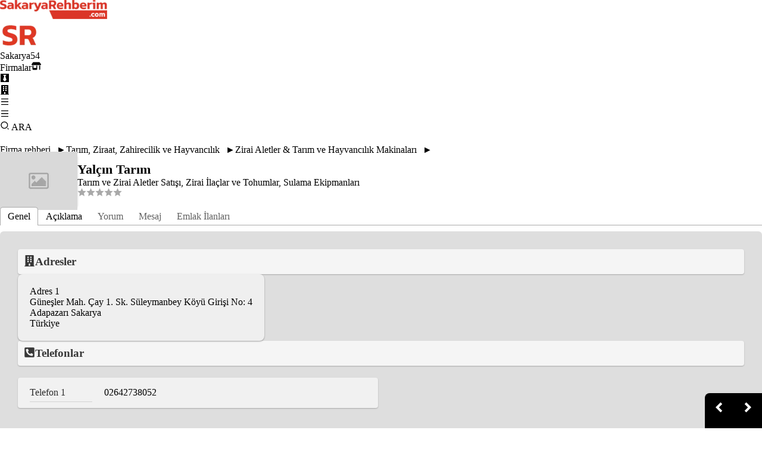

--- FILE ---
content_type: text/html; charset=utf-8
request_url: https://www.sakaryarehberim.com/co/yalcin-tarim
body_size: 21427
content:
<!DOCTYPE html><html lang="tr"><head><meta charSet="utf-8"/><meta name="viewport" content="width=device-width, initial-scale=1"/><link rel="stylesheet" href="/_next/static/css/e278e1d64032c726.css" data-precedence="next"/><link rel="stylesheet" href="/_next/static/css/68d18b89c89be95f.css" data-precedence="next"/><link rel="stylesheet" href="/_next/static/css/67581eb44a5f4e06.css" data-precedence="next"/><link rel="stylesheet" href="/_next/static/css/19bda1d9ab786a34.css" data-precedence="next"/><link rel="stylesheet" href="/_next/static/css/225763bba64f6720.css" data-precedence="next"/><link rel="preload" as="script" fetchPriority="low" href="/_next/static/chunks/webpack-8bac8da584b58feb.js"/><script src="/_next/static/chunks/4bd1b696-a874b35ab9818ea6.js" async=""></script><script src="/_next/static/chunks/1517-1f416e8e1b56c6ff.js" async=""></script><script src="/_next/static/chunks/main-app-fea90f47ac02e4dd.js" async=""></script><script src="/_next/static/chunks/94730671-204e773cc916a016.js" async=""></script><script src="/_next/static/chunks/8e1d74a4-88294d2baabd68da.js" async=""></script><script src="/_next/static/chunks/53c13509-89260cf8820ca8c8.js" async=""></script><script src="/_next/static/chunks/8173-56c99162a992c608.js" async=""></script><script src="/_next/static/chunks/7970-6d5a1dab0c30d63c.js" async=""></script><script src="/_next/static/chunks/2623-7c285dcd69eb6df7.js" async=""></script><script src="/_next/static/chunks/app/layout-01910248edf7cd9f.js" async=""></script><script src="/_next/static/chunks/1011-3ef0a11d34980d11.js" async=""></script><script src="/_next/static/chunks/app/page-afa74ba93df063c2.js" async=""></script><script src="/_next/static/chunks/795d4814-1e9cf6547438457b.js" async=""></script><script src="/_next/static/chunks/97bfd92e-d5682ada27e16f9f.js" async=""></script><script src="/_next/static/chunks/f8025e75-b497c5d0d0958665.js" async=""></script><script src="/_next/static/chunks/219-6b26d4a61a25001c.js" async=""></script><script src="/_next/static/chunks/app/co/%5B...slug%5D/page-47af8bb93700c696.js" async=""></script><link rel="preload" href="https://www.googletagmanager.com/gtag/js?id=G-SYLSH72GWK" as="script"/><title>Yalçın Tarım</title><meta name="description" content="Yalçın Tarım"/><link rel="canonical" href="https://www.sakaryarehberim.com/co/yalcin-tarim"/><meta name="google-site-verification" content="cLXftZF3qmOcpcXzhjqGI2rwWuIlcfH690VcqHvh8-k"/><meta property="og:title" content="Yalçın Tarım"/><meta property="og:description" content="Yalçın Tarım"/><meta property="og:image" content="https://srcdn.sakaryarehberim.net/pictures/firmalar/resim2706.jpg"/><meta property="og:image" content="https://srcdn.sakaryarehberim.net/pictures/ozelslayt/ozfi-resim1762.jpg"/><meta name="twitter:card" content="summary_large_image"/><meta name="twitter:title" content="Yalçın Tarım"/><meta name="twitter:description" content="Yalçın Tarım"/><meta name="twitter:image" content="https://srcdn.sakaryarehberim.net/pictures/firmalar/resim2706.jpg"/><meta name="twitter:image" content="https://srcdn.sakaryarehberim.net/pictures/ozelslayt/ozfi-resim1762.jpg"/><link rel="icon" href="/favicon_sakaryarehberim.ico"/><script src="/_next/static/chunks/polyfills-42372ed130431b0a.js" noModule=""></script></head><body class="min-h-screen flex flex-col gap-2 relative"><div class="flex justify-between items-center w-full  sticky top-0 select-none z-[800] p-2 md:p-4 bg-gradient-to-br from-[#dadada] via-[#f5f5f5] to-[#cdcdcd] shadow-[0_2px_4px_rgba(0,0,0,0.4),0_7px_13px_-3px_rgba(0,0,0,0.3),inset_0_-3px_0_rgba(0,0,0,0.2)]"><div class="relative hidden sm:flex"><a href="/"><img alt="Sakarya&#x27;yı seviyoruz. Sakarya için çalışıyoruz." title="Sakarya&#x27;yı seviyoruz. Sakarya için çalışıyoruz." width="180" height="49.5" decoding="async" data-nimg="1" style="color:transparent;max-width:100%;height:auto" src="/sakaryarehberim_logo_desktop.webp"/></a></div><div class="flex relative sm:hidden"><a href="/"> <img alt="Sakarya&#x27;yı seviyoruz. Sakarya için çalışıyoruz." title="Sakarya&#x27;yı seviyoruz. Sakarya için çalışıyoruz." width="66" height="45" decoding="async" data-nimg="1" style="color:transparent" src="/sakaryarehberim_logo_mobile.webp"/> </a></div><div class="flex gap-[20px] items-center"> <div class="flex gap-2"><div class="gap-[14px] flex"><div class="flex items-center cursor-pointer font-bold text-[rgb(54,54,54)] tracking-[0.07rem] hover:underline uppercase text-xs md:text-base "><a href="/rg/sakarya"><span class="hidden md:flex">Sakarya</span><span class="flex md:hidden text-xl font-extrabold">54</span></a></div><div class="flex items-center cursor-pointer font-bold text-[rgb(54,54,54)] tracking-[0.07rem] hover:underline uppercase text-xs md:text-base "><a title="Firmalar" href="/firmarehberi"><span class="hidden md:flex">Firmalar</span><span class="flex md:hidden"><svg stroke="currentColor" fill="currentColor" stroke-width="0" viewBox="0 0 640 512" class="text-2xl" height="1em" width="1em" xmlns="http://www.w3.org/2000/svg"><path d="M36.8 192l566.3 0c20.3 0 36.8-16.5 36.8-36.8c0-7.3-2.2-14.4-6.2-20.4L558.2 21.4C549.3 8 534.4 0 518.3 0L121.7 0c-16 0-31 8-39.9 21.4L6.2 134.7c-4 6.1-6.2 13.2-6.2 20.4C0 175.5 16.5 192 36.8 192zM64 224l0 160 0 80c0 26.5 21.5 48 48 48l224 0c26.5 0 48-21.5 48-48l0-80 0-160-64 0 0 160-192 0 0-160-64 0zm448 0l0 256c0 17.7 14.3 32 32 32s32-14.3 32-32l0-256-64 0z"></path></svg></span></a></div><div class="flex items-center cursor-pointer font-bold text-[rgb(54,54,54)] tracking-[0.07rem] hover:underline uppercase text-xs md:text-base "><a title="İş İlanları" href="/is_ilanlari"><svg stroke="currentColor" fill="currentColor" stroke-width="0" viewBox="0 0 448 512" class="text-2xl" height="1em" width="1em" xmlns="http://www.w3.org/2000/svg"><path d="M0 32v448h448V32H0zm316.5 325.2L224 445.9l-92.5-88.7 64.5-184-64.5-86.6h184.9L252 173.2l64.5 184z"></path></svg></a></div><div class="flex items-center cursor-pointer font-bold text-[rgb(54,54,54)] tracking-[0.07rem] hover:underline uppercase text-xs md:text-base "><a title="Emlak İlanları" href="/emlak"><svg stroke="currentColor" fill="currentColor" stroke-width="0" viewBox="0 0 448 512" class="text-2xl" height="1em" width="1em" xmlns="http://www.w3.org/2000/svg"><path d="M436 480h-20V24c0-13.255-10.745-24-24-24H56C42.745 0 32 10.745 32 24v456H12c-6.627 0-12 5.373-12 12v20h448v-20c0-6.627-5.373-12-12-12zM128 76c0-6.627 5.373-12 12-12h40c6.627 0 12 5.373 12 12v40c0 6.627-5.373 12-12 12h-40c-6.627 0-12-5.373-12-12V76zm0 96c0-6.627 5.373-12 12-12h40c6.627 0 12 5.373 12 12v40c0 6.627-5.373 12-12 12h-40c-6.627 0-12-5.373-12-12v-40zm52 148h-40c-6.627 0-12-5.373-12-12v-40c0-6.627 5.373-12 12-12h40c6.627 0 12 5.373 12 12v40c0 6.627-5.373 12-12 12zm76 160h-64v-84c0-6.627 5.373-12 12-12h40c6.627 0 12 5.373 12 12v84zm64-172c0 6.627-5.373 12-12 12h-40c-6.627 0-12-5.373-12-12v-40c0-6.627 5.373-12 12-12h40c6.627 0 12 5.373 12 12v40zm0-96c0 6.627-5.373 12-12 12h-40c-6.627 0-12-5.373-12-12v-40c0-6.627 5.373-12 12-12h40c6.627 0 12 5.373 12 12v40zm0-96c0 6.627-5.373 12-12 12h-40c-6.627 0-12-5.373-12-12V76c0-6.627 5.373-12 12-12h40c6.627 0 12 5.373 12 12v40z"></path></svg></a></div></div><div class="gap-[20px] hidden max-[600px]:hidden sm:flex"><div class="text-[2.3rem] cursor-pointer"><svg stroke="currentColor" fill="currentColor" stroke-width="0" viewBox="0 0 24 24" height="1em" width="1em" xmlns="http://www.w3.org/2000/svg"><path d="M3 4H21V6H3V4ZM3 11H21V13H3V11ZM3 18H21V20H3V18Z"></path></svg></div></div><div class="hidden items-center gap-[30px] max-[600px]:gap-[6px] max-[600px]:flex"><div class="text-[2.3rem] cursor-pointer">  <svg stroke="currentColor" fill="currentColor" stroke-width="0" viewBox="0 0 24 24" height="1em" width="1em" xmlns="http://www.w3.org/2000/svg"><path d="M3 4H21V6H3V4ZM3 11H21V13H3V11ZM3 18H21V20H3V18Z"></path></svg> </div></div></div> </div></div><div class="flex absolute cursor-pointer top-14 md:top-17 right-2  md:right-5 w-[80px] md:w-[140px] z-50 items-center gap-1 bg-amber-300 justify-center rounded-lg rounded-t-none  font-bold" style="height:40px"><svg stroke="currentColor" fill="currentColor" stroke-width="0" viewBox="0 0 24 24" height="1em" width="1em" xmlns="http://www.w3.org/2000/svg"><path d="M11 2C15.968 2 20 6.032 20 11C20 15.968 15.968 20 11 20C6.032 20 2 15.968 2 11C2 6.032 6.032 2 11 2ZM11 18C14.8675 18 18 14.8675 18 11C18 7.1325 14.8675 4 11 4C7.1325 4 4 7.1325 4 11C4 14.8675 7.1325 18 11 18ZM19.4853 18.0711L22.3137 20.8995L20.8995 22.3137L18.0711 19.4853L19.4853 18.0711Z"></path></svg> ARA</div><div class="grow p-2 md:p-4"> <div class="company_visitor_shell__z32ID"><div class="company_visitor_breadcrumb__STgfX"> <div class="breadcrumb_shell__ODyfR"><div><div class="breadcrumb_desktop__pmx2Y"><a aria-label="Firma rehberi" href="/firmarehberi">Firma rehberi</a> </div><div class="breadcrumb_mobile__Xd_fS"><a aria-label="Firma rehberi" href="/firmarehberi"><svg stroke="currentColor" fill="currentColor" stroke-width="0" viewBox="0 0 24 24" height="1em" width="1em" xmlns="http://www.w3.org/2000/svg"><path fill="none" d="M0 0h24v24H0V0z"></path><path d="M21 3H3c-1.1 0-2 .9-2 2v14c0 1.1.9 2 2 2h18c1.1 0 2-.9 2-2V5c0-1.1-.9-2-2-2zm0 16h-9v-6h9v6z"></path></svg></a></div></div><div><div class="breadcrumb_desktop__pmx2Y"><a aria-label="Tarım, Ziraat, Zahirecilik ve Hayvancılık" href="/se/tarim-ziraat-zahirecilik-ve-hayvancilik">Tarım, Ziraat, Zahirecilik ve Hayvancılık</a> </div><div class="breadcrumb_mobile__Xd_fS"><a aria-label="Tarım, Ziraat, Zahirecilik ve Hayvancılık" href="/se/tarim-ziraat-zahirecilik-ve-hayvancilik"><svg stroke="currentColor" fill="currentColor" stroke-width="0" viewBox="0 0 24 24" height="1em" width="1em" xmlns="http://www.w3.org/2000/svg"><path fill="none" d="M0 0h24v24H0z"></path><path d="M21 3H3c-1.1 0-2 .9-2 2v14c0 1.1.9 2 2 2h18c1.1 0 2-.9 2-2V5c0-1.1-.9-2-2-2zm0 16H3V5h10v4h8v10z"></path></svg></a></div></div><div><div class="breadcrumb_desktop__pmx2Y"><a aria-label="Zirai Aletler &amp; Tarım ve Hayvancılık Makinaları" href="/su/zirai-aletler-ve-tarim-ve-hayvancilik-makinalari">Zirai Aletler &amp; Tarım ve Hayvancılık Makinaları</a> </div><div class="breadcrumb_mobile__Xd_fS"><a aria-label="Zirai Aletler &amp; Tarım ve Hayvancılık Makinaları" href="/su/zirai-aletler-ve-tarim-ve-hayvancilik-makinalari"><svg stroke="currentColor" fill="currentColor" stroke-width="0" viewBox="0 0 24 24" height="1em" width="1em" xmlns="http://www.w3.org/2000/svg"><path fill="none" d="M0 0h24v24H0z"></path><path d="M12 8c-2.21 0-4 1.79-4 4s1.79 4 4 4 4-1.79 4-4-1.79-4-4-4zm8.94 3A8.994 8.994 0 0 0 13 3.06V1h-2v2.06A8.994 8.994 0 0 0 3.06 11H1v2h2.06A8.994 8.994 0 0 0 11 20.94V23h2v-2.06A8.994 8.994 0 0 0 20.94 13H23v-2h-2.06zM12 19c-3.87 0-7-3.13-7-7s3.13-7 7-7 7 3.13 7 7-3.13 7-7 7z"></path></svg></a></div></div></div> </div><div class="company_visitor_headerwr__rxo_X"><div class="company_visitor_logo__xDThs"><img loading="lazy" width="130" height="86" decoding="async" data-nimg="1" style="color:transparent;filter:grayscale(1)" srcSet="/_next/image?url=%2Fplaceholder-image.png&amp;w=256&amp;q=75 1x, /_next/image?url=%2Fplaceholder-image.png&amp;w=384&amp;q=75 2x" src="/_next/image?url=%2Fplaceholder-image.png&amp;w=384&amp;q=75"/></div><div class="company_visitor_name1__Krjzs"><h1>Yalçın Tarım</h1><div class="company_visitor_membershipdetails__XpklH">   <!-- -->   <!-- -->   </div><div class="company_visitor_summary__uyw50">Tarım ve Zirai Aletler Satışı, Zirai İlaçlar ve Tohumlar, Sulama Ekipmanları</div><div class="flex gap-4 items-center"><a style="display:flex;gap:1px;min-height:15px" title="Hiç oy kullanılmamış. Kullanmak için tıklayınız." target="_blank" href="https://www.netcoor.com/p/directory/c?id=1356#stars"><div><svg stroke="currentColor" fill="currentColor" stroke-width="0" viewBox="0 0 24 24" color="darkgray" style="color:darkgray" height="15" width="15" xmlns="http://www.w3.org/2000/svg"><path d="M12.0006 18.26L4.94715 22.2082L6.52248 14.2799L0.587891 8.7918L8.61493 7.84006L12.0006 0.5L15.3862 7.84006L23.4132 8.7918L17.4787 14.2799L19.054 22.2082L12.0006 18.26Z"></path></svg></div><div><svg stroke="currentColor" fill="currentColor" stroke-width="0" viewBox="0 0 24 24" color="darkgray" style="color:darkgray" height="15" width="15" xmlns="http://www.w3.org/2000/svg"><path d="M12.0006 18.26L4.94715 22.2082L6.52248 14.2799L0.587891 8.7918L8.61493 7.84006L12.0006 0.5L15.3862 7.84006L23.4132 8.7918L17.4787 14.2799L19.054 22.2082L12.0006 18.26Z"></path></svg></div><div><svg stroke="currentColor" fill="currentColor" stroke-width="0" viewBox="0 0 24 24" color="darkgray" style="color:darkgray" height="15" width="15" xmlns="http://www.w3.org/2000/svg"><path d="M12.0006 18.26L4.94715 22.2082L6.52248 14.2799L0.587891 8.7918L8.61493 7.84006L12.0006 0.5L15.3862 7.84006L23.4132 8.7918L17.4787 14.2799L19.054 22.2082L12.0006 18.26Z"></path></svg></div><div><svg stroke="currentColor" fill="currentColor" stroke-width="0" viewBox="0 0 24 24" color="darkgray" style="color:darkgray" height="15" width="15" xmlns="http://www.w3.org/2000/svg"><path d="M12.0006 18.26L4.94715 22.2082L6.52248 14.2799L0.587891 8.7918L8.61493 7.84006L12.0006 0.5L15.3862 7.84006L23.4132 8.7918L17.4787 14.2799L19.054 22.2082L12.0006 18.26Z"></path></svg></div><div><svg stroke="currentColor" fill="currentColor" stroke-width="0" viewBox="0 0 24 24" color="darkgray" style="color:darkgray" height="15" width="15" xmlns="http://www.w3.org/2000/svg"><path d="M12.0006 18.26L4.94715 22.2082L6.52248 14.2799L0.587891 8.7918L8.61493 7.84006L12.0006 0.5L15.3862 7.84006L23.4132 8.7918L17.4787 14.2799L19.054 22.2082L12.0006 18.26Z"></path></svg></div></a></div></div></div><div class="react-tabs" data-rttabs="true"><ul class="react-tabs__tab-list" role="tablist"><li style="cursor:pointer" class="react-tabs__tab react-tabs__tab--selected" role="tab" id="tab:R8vff9b:0" aria-selected="true" aria-disabled="false" aria-controls="panel:R8vff9b:0" tabindex="0" data-rttab="true">Genel</li><li style="cursor:pointer" class="react-tabs__tab" role="tab" id="tab:R8vff9b:1" aria-selected="false" aria-disabled="false" aria-controls="panel:R8vff9b:1" data-rttab="true">Açıklama</li><li style="cursor:pointer;color:#606060" class="react-tabs__tab" role="tab" id="tab:R8vff9b:2" aria-selected="false" aria-disabled="false" aria-controls="panel:R8vff9b:2" data-rttab="true">Yorum </li><li style="cursor:pointer;color:#606060" class="react-tabs__tab" role="tab" id="tab:R8vff9b:3" aria-selected="false" aria-disabled="false" aria-controls="panel:R8vff9b:3" data-rttab="true">Mesaj</li><li style="cursor:pointer;color:#606060" class="react-tabs__tab" role="tab" id="tab:R8vff9b:4" aria-selected="false" aria-disabled="false" aria-controls="panel:R8vff9b:4" data-rttab="true">Emlak İlanları</li></ul><div class="react-tabs__tab-panel react-tabs__tab-panel--selected" role="tabpanel" id="panel:R8vff9b:0" aria-labelledby="tab:R8vff9b:0"><div class="company_visitor_maintab_1__i4APg"><div class="companyaddressesv2_visitor_shell__8cVbK"><div class="companyaddressesv2_visitor_shelllabel__OQlOb"><svg stroke="currentColor" fill="currentColor" stroke-width="0" viewBox="0 0 448 512" height="1em" width="1em" xmlns="http://www.w3.org/2000/svg"><path d="M436 480h-20V24c0-13.255-10.745-24-24-24H56C42.745 0 32 10.745 32 24v456H12c-6.627 0-12 5.373-12 12v20h448v-20c0-6.627-5.373-12-12-12zM128 76c0-6.627 5.373-12 12-12h40c6.627 0 12 5.373 12 12v40c0 6.627-5.373 12-12 12h-40c-6.627 0-12-5.373-12-12V76zm0 96c0-6.627 5.373-12 12-12h40c6.627 0 12 5.373 12 12v40c0 6.627-5.373 12-12 12h-40c-6.627 0-12-5.373-12-12v-40zm52 148h-40c-6.627 0-12-5.373-12-12v-40c0-6.627 5.373-12 12-12h40c6.627 0 12 5.373 12 12v40c0 6.627-5.373 12-12 12zm76 160h-64v-84c0-6.627 5.373-12 12-12h40c6.627 0 12 5.373 12 12v84zm64-172c0 6.627-5.373 12-12 12h-40c-6.627 0-12-5.373-12-12v-40c0-6.627 5.373-12 12-12h40c6.627 0 12 5.373 12 12v40zm0-96c0 6.627-5.373 12-12 12h-40c-6.627 0-12-5.373-12-12v-40c0-6.627 5.373-12 12-12h40c6.627 0 12 5.373 12 12v40zm0-96c0 6.627-5.373 12-12 12h-40c-6.627 0-12-5.373-12-12V76c0-6.627 5.373-12 12-12h40c6.627 0 12 5.373 12 12v40z"></path></svg> <!-- -->Adresler<!-- --> </div><div class="companyaddressesv2_visitor_items__zE8Ft"><div class="companyaddressesv2_visitor_item__iCm3g"><div>Adres 1</div><div>Güneşler Mah. Çay 1. Sk. Süleymanbey Köyü Girişi No: 4 </div><div class="flex gap-4 items-start bg-amber-300 justify-items-start text-sm p-1 pl-2 pr-4 rounded-sm"><a href="https://www.sakaryarehberim.com/rg/sakarya/adapazari"> <!-- -->Adapazarı<!-- --> </a><a href="https://www.sakaryarehberim.com/rg/sakarya"> <!-- -->Sakarya<!-- --> </a><div> <!-- -->Türkiye<!-- --> </div></div></div></div></div><div class="companyphonesv2_visitor_shell__yACDv"><div class="companyphonesv2_visitor_shelllabel__KUh8Q"><svg stroke="currentColor" fill="currentColor" stroke-width="0" viewBox="0 0 448 512" height="1em" width="1em" xmlns="http://www.w3.org/2000/svg"><path d="M400 32H48A48 48 0 0 0 0 80v352a48 48 0 0 0 48 48h352a48 48 0 0 0 48-48V80a48 48 0 0 0-48-48zm-16.39 307.37l-15 65A15 15 0 0 1 354 416C194 416 64 286.29 64 126a15.7 15.7 0 0 1 11.63-14.61l65-15A18.23 18.23 0 0 1 144 96a16.27 16.27 0 0 1 13.79 9.09l30 70A17.9 17.9 0 0 1 189 181a17 17 0 0 1-5.5 11.61l-37.89 31a231.91 231.91 0 0 0 110.78 110.78l31-37.89A17 17 0 0 1 299 291a17.85 17.85 0 0 1 5.91 1.21l70 30A16.25 16.25 0 0 1 384 336a17.41 17.41 0 0 1-.39 3.37z"></path></svg> <!-- -->Telefonlar<!-- --> </div><div class="companyphonesv2_visitor_items__MiCWz"><div class="companyphonesv2_visitor_item__EPYN7"><div class="companyphonesv2_visitor_label__M_EBV">Telefon 1</div><div class="companyphonesv2_visitor_itemdata__Mg0ib"><a href="tel:02642738052" aria-label="02642738052">02642738052</a></div></div></div></div><div class="company_visitor_membership__8eCBE"><div class="companymembershipv2_visitor_shell__Xckp3"><div class="companymembershipv2_visitor_shelllabel__LMMXq"><svg stroke="currentColor" fill="currentColor" stroke-width="0" viewBox="0 0 512 512" height="1em" width="1em" xmlns="http://www.w3.org/2000/svg"><path d="M223.75 130.75L154.62 15.54A31.997 31.997 0 0 0 127.18 0H16.03C3.08 0-4.5 14.57 2.92 25.18l111.27 158.96c29.72-27.77 67.52-46.83 109.56-53.39zM495.97 0H384.82c-11.24 0-21.66 5.9-27.44 15.54l-69.13 115.21c42.04 6.56 79.84 25.62 109.56 53.38L509.08 25.18C516.5 14.57 508.92 0 495.97 0zM256 160c-97.2 0-176 78.8-176 176s78.8 176 176 176 176-78.8 176-176-78.8-176-176-176zm92.52 157.26l-37.93 36.96 8.97 52.22c1.6 9.36-8.26 16.51-16.65 12.09L256 393.88l-46.9 24.65c-8.4 4.45-18.25-2.74-16.65-12.09l8.97-52.22-37.93-36.96c-6.82-6.64-3.05-18.23 6.35-19.59l52.43-7.64 23.43-47.52c2.11-4.28 6.19-6.39 10.28-6.39 4.11 0 8.22 2.14 10.33 6.39l23.43 47.52 52.43 7.64c9.4 1.36 13.17 12.95 6.35 19.59z"></path></svg> <!-- -->Üyelik durumu<!-- --> </div><div class="companymembershipv2_visitor_items__HyGZp">Basit Üye</div></div></div></div></div><div class="react-tabs__tab-panel" role="tabpanel" id="panel:R8vff9b:1" aria-labelledby="tab:R8vff9b:1"></div><div class="react-tabs__tab-panel" role="tabpanel" id="panel:R8vff9b:2" aria-labelledby="tab:R8vff9b:2"></div><div class="react-tabs__tab-panel" role="tabpanel" id="panel:R8vff9b:3" aria-labelledby="tab:R8vff9b:3"></div><div class="react-tabs__tab-panel" role="tabpanel" id="panel:R8vff9b:4" aria-labelledby="tab:R8vff9b:4"></div><div class="react-tabs__tab-panel" role="tabpanel" id="panelundefined" aria-labelledby="tabundefined"></div></div><div class="company_visitor_navigator__J4uF6"><div class="companynavigatorv2_visitor_shell__yFFOn"><a class="companynavigatorv2_visitor_nav_icon___kmaB" style="opacity:1;border-top-left-radius:8px" aria-label="Önceki" href="/co/fatih-orman-bahce-ve-tarim-aletleri-san-tic"> <svg stroke="currentColor" fill="currentColor" stroke-width="0" viewBox="0 0 24 24" height="1em" width="1em" xmlns="http://www.w3.org/2000/svg"><path d="M11.8284 12.0005L14.6569 14.8289L13.2426 16.2431L9 12.0005L13.2426 7.75781L14.6569 9.17203L11.8284 12.0005Z"></path></svg> </a><a class="companynavigatorv2_visitor_nav_icon___kmaB" style="opacity:1" aria-label="Sonraki" href="/co/guven-makine"><svg stroke="currentColor" fill="currentColor" stroke-width="0" viewBox="0 0 24 24" height="1em" width="1em" xmlns="http://www.w3.org/2000/svg"><path d="M12.1717 12.0005L9.34326 9.17203L10.7575 7.75781L15.0001 12.0005L10.7575 16.2431L9.34326 14.8289L12.1717 12.0005Z"></path></svg></a></div></div><a class="flex font-bold text-sm  rounded-sm" href="/su/zirai-aletler-ve-tarim-ve-hayvancilik-makinalari">Zirai Aletler &amp; Tarım ve Hayvancılık Makinaları</a><div class="border-t-2 border-t-gray-200 justify-evenly flex mb-10 pt-4"><div style="display:flex;gap:10px;border-left:4px solid black;font-size:10px;padding:0px 10px;align-items:center"><div class="aaaaa" style="color:darkred">   <svg stroke="currentColor" fill="currentColor" stroke-width="0" viewBox="0 0 24 24" height="14" width="14" xmlns="http://www.w3.org/2000/svg"><path d="M11.9997 10.5865L16.9495 5.63672L18.3637 7.05093L13.4139 12.0007L18.3637 16.9504L16.9495 18.3646L11.9997 13.4149L7.04996 18.3646L5.63574 16.9504L10.5855 12.0007L5.63574 7.05093L7.04996 5.63672L11.9997 10.5865Z"></path></svg> </div></div><a style="display:flex;align-items:center;gap:4px;color:gray" href="https://www.netcoor.com/p/memberships/c?id=1356"><svg stroke="currentColor" fill="currentColor" stroke-width="0" viewBox="0 0 24 24" height="24" width="24" xmlns="http://www.w3.org/2000/svg"><path fill="none" d="M0 0h24v24H0z"></path><path d="M3 17.25V21h3.75L17.81 9.94l-3.75-3.75L3 17.25zM20.71 7.04a.996.996 0 0 0 0-1.41l-2.34-2.34a.996.996 0 0 0-1.41 0l-1.83 1.83 3.75 3.75 1.83-1.83z"></path></svg> Düzenle</a></div></div> </div><div class="flex justify-between items-center w-full h-[50px] sticky top-0 select-none px-[10px] sm:px-[30px] pt-[34px] pb-[36px] bg-gradient-to-br from-[#dadada] via-[#f5f5f5] to-[#cdcdcd] shadow-[0_2px_4px_rgba(0,0,0,0.4),0_7px_13px_-3px_rgba(0,0,0,0.3),inset_0_-3px_0_rgba(0,0,0,0.2)]"><div class="flex gap-16 flex-wrap"><a class="font-bold" href="https://www.proweb.com.tr"> PROWEB </a></div><div class="flex gap-x-1 md:gap-4  flex-wrap text-3xl items-center"><div id="whatsapp" style="display:flex" title="Whatsapp ihbar"><div class="hidden sm:flex"><a aria-label="Whatsapp" target="_blank" href="https://web.whatsapp.com/send?phone=905495440554&amp;text=Merhaba, size SüperEleman.com üzerindeki ilanınız ile ilgili ulaşıyorum."> <svg stroke="currentColor" fill="currentColor" stroke-width="0" viewBox="0 0 24 24" height="1em" width="1em" xmlns="http://www.w3.org/2000/svg"><path d="M7.25361 18.4944L7.97834 18.917C9.18909 19.623 10.5651 20 12.001 20C16.4193 20 20.001 16.4183 20.001 12C20.001 7.58172 16.4193 4 12.001 4C7.5827 4 4.00098 7.58172 4.00098 12C4.00098 13.4363 4.37821 14.8128 5.08466 16.0238L5.50704 16.7478L4.85355 19.1494L7.25361 18.4944ZM2.00516 22L3.35712 17.0315C2.49494 15.5536 2.00098 13.8345 2.00098 12C2.00098 6.47715 6.47813 2 12.001 2C17.5238 2 22.001 6.47715 22.001 12C22.001 17.5228 17.5238 22 12.001 22C10.1671 22 8.44851 21.5064 6.97086 20.6447L2.00516 22ZM8.39232 7.30833C8.5262 7.29892 8.66053 7.29748 8.79459 7.30402C8.84875 7.30758 8.90265 7.31384 8.95659 7.32007C9.11585 7.33846 9.29098 7.43545 9.34986 7.56894C9.64818 8.24536 9.93764 8.92565 10.2182 9.60963C10.2801 9.76062 10.2428 9.95633 10.125 10.1457C10.0652 10.2428 9.97128 10.379 9.86248 10.5183C9.74939 10.663 9.50599 10.9291 9.50599 10.9291C9.50599 10.9291 9.40738 11.0473 9.44455 11.1944C9.45903 11.25 9.50521 11.331 9.54708 11.3991C9.57027 11.4368 9.5918 11.4705 9.60577 11.4938C9.86169 11.9211 10.2057 12.3543 10.6259 12.7616C10.7463 12.8783 10.8631 12.9974 10.9887 13.108C11.457 13.5209 11.9868 13.8583 12.559 14.1082L12.5641 14.1105C12.6486 14.1469 12.692 14.1668 12.8157 14.2193C12.8781 14.2457 12.9419 14.2685 13.0074 14.2858C13.0311 14.292 13.0554 14.2955 13.0798 14.2972C13.2415 14.3069 13.335 14.2032 13.3749 14.1555C14.0984 13.279 14.1646 13.2218 14.1696 13.2222V13.2238C14.2647 13.1236 14.4142 13.0888 14.5476 13.097C14.6085 13.1007 14.6691 13.1124 14.7245 13.1377C15.2563 13.3803 16.1258 13.7587 16.1258 13.7587L16.7073 14.0201C16.8047 14.0671 16.8936 14.1778 16.8979 14.2854C16.9005 14.3523 16.9077 14.4603 16.8838 14.6579C16.8525 14.9166 16.7738 15.2281 16.6956 15.3913C16.6406 15.5058 16.5694 15.6074 16.4866 15.6934C16.3743 15.81 16.2909 15.8808 16.1559 15.9814C16.0737 16.0426 16.0311 16.0714 16.0311 16.0714C15.8922 16.159 15.8139 16.2028 15.6484 16.2909C15.391 16.428 15.1066 16.5068 14.8153 16.5218C14.6296 16.5313 14.4444 16.5447 14.2589 16.5347C14.2507 16.5342 13.6907 16.4482 13.6907 16.4482C12.2688 16.0742 10.9538 15.3736 9.85034 14.402C9.62473 14.2034 9.4155 13.9885 9.20194 13.7759C8.31288 12.8908 7.63982 11.9364 7.23169 11.0336C7.03043 10.5884 6.90299 10.1116 6.90098 9.62098C6.89729 9.01405 7.09599 8.4232 7.46569 7.94186C7.53857 7.84697 7.60774 7.74855 7.72709 7.63586C7.85348 7.51651 7.93392 7.45244 8.02057 7.40811C8.13607 7.34902 8.26293 7.31742 8.39232 7.30833Z"></path></svg> </a></div><div class="flex sm:hidden"><a aria-label="Whatsapp" target="_blank" href="https://wa.me/905495440554?text=&quot;Merhaba, size SüperEleman.com üzerindeki ilanınız ile ilgili ulaşıyorum.&quot;"> <svg stroke="currentColor" fill="currentColor" stroke-width="0" viewBox="0 0 24 24" height="1em" width="1em" xmlns="http://www.w3.org/2000/svg"><path d="M7.25361 18.4944L7.97834 18.917C9.18909 19.623 10.5651 20 12.001 20C16.4193 20 20.001 16.4183 20.001 12C20.001 7.58172 16.4193 4 12.001 4C7.5827 4 4.00098 7.58172 4.00098 12C4.00098 13.4363 4.37821 14.8128 5.08466 16.0238L5.50704 16.7478L4.85355 19.1494L7.25361 18.4944ZM2.00516 22L3.35712 17.0315C2.49494 15.5536 2.00098 13.8345 2.00098 12C2.00098 6.47715 6.47813 2 12.001 2C17.5238 2 22.001 6.47715 22.001 12C22.001 17.5228 17.5238 22 12.001 22C10.1671 22 8.44851 21.5064 6.97086 20.6447L2.00516 22ZM8.39232 7.30833C8.5262 7.29892 8.66053 7.29748 8.79459 7.30402C8.84875 7.30758 8.90265 7.31384 8.95659 7.32007C9.11585 7.33846 9.29098 7.43545 9.34986 7.56894C9.64818 8.24536 9.93764 8.92565 10.2182 9.60963C10.2801 9.76062 10.2428 9.95633 10.125 10.1457C10.0652 10.2428 9.97128 10.379 9.86248 10.5183C9.74939 10.663 9.50599 10.9291 9.50599 10.9291C9.50599 10.9291 9.40738 11.0473 9.44455 11.1944C9.45903 11.25 9.50521 11.331 9.54708 11.3991C9.57027 11.4368 9.5918 11.4705 9.60577 11.4938C9.86169 11.9211 10.2057 12.3543 10.6259 12.7616C10.7463 12.8783 10.8631 12.9974 10.9887 13.108C11.457 13.5209 11.9868 13.8583 12.559 14.1082L12.5641 14.1105C12.6486 14.1469 12.692 14.1668 12.8157 14.2193C12.8781 14.2457 12.9419 14.2685 13.0074 14.2858C13.0311 14.292 13.0554 14.2955 13.0798 14.2972C13.2415 14.3069 13.335 14.2032 13.3749 14.1555C14.0984 13.279 14.1646 13.2218 14.1696 13.2222V13.2238C14.2647 13.1236 14.4142 13.0888 14.5476 13.097C14.6085 13.1007 14.6691 13.1124 14.7245 13.1377C15.2563 13.3803 16.1258 13.7587 16.1258 13.7587L16.7073 14.0201C16.8047 14.0671 16.8936 14.1778 16.8979 14.2854C16.9005 14.3523 16.9077 14.4603 16.8838 14.6579C16.8525 14.9166 16.7738 15.2281 16.6956 15.3913C16.6406 15.5058 16.5694 15.6074 16.4866 15.6934C16.3743 15.81 16.2909 15.8808 16.1559 15.9814C16.0737 16.0426 16.0311 16.0714 16.0311 16.0714C15.8922 16.159 15.8139 16.2028 15.6484 16.2909C15.391 16.428 15.1066 16.5068 14.8153 16.5218C14.6296 16.5313 14.4444 16.5447 14.2589 16.5347C14.2507 16.5342 13.6907 16.4482 13.6907 16.4482C12.2688 16.0742 10.9538 15.3736 9.85034 14.402C9.62473 14.2034 9.4155 13.9885 9.20194 13.7759C8.31288 12.8908 7.63982 11.9364 7.23169 11.0336C7.03043 10.5884 6.90299 10.1116 6.90098 9.62098C6.89729 9.01405 7.09599 8.4232 7.46569 7.94186C7.53857 7.84697 7.60774 7.74855 7.72709 7.63586C7.85348 7.51651 7.93392 7.45244 8.02057 7.40811C8.13607 7.34902 8.26293 7.31742 8.39232 7.30833Z"></path></svg> </a></div></div><a title="Telegram kanalımız" target="_blank" href="https://web.telegram.org/k/#@sakaryarehberimgenel"><svg stroke="currentColor" fill="currentColor" stroke-width="0" viewBox="0 0 24 24" height="1em" width="1em" xmlns="http://www.w3.org/2000/svg"><path d="M20 12C20 16.4183 16.4183 20 12 20C7.58172 20 4 16.4183 4 12C4 7.58172 7.58172 4 12 4C16.4183 4 20 7.58172 20 12ZM12 22C17.5228 22 22 17.5228 22 12C22 6.47715 17.5228 2 12 2C6.47715 2 2 6.47715 2 12C2 17.5228 6.47715 22 12 22ZM12.3584 9.38246C11.3857 9.78702 9.4418 10.6244 6.5266 11.8945C6.05321 12.0827 5.80524 12.2669 5.78266 12.4469C5.74451 12.7513 6.12561 12.8711 6.64458 13.0343C6.71517 13.0565 6.78832 13.0795 6.8633 13.1039C7.37388 13.2698 8.06071 13.464 8.41776 13.4717C8.74164 13.4787 9.10313 13.3452 9.50222 13.0711C12.226 11.2325 13.632 10.3032 13.7203 10.2832C13.7826 10.269 13.8689 10.2513 13.9273 10.3032C13.9858 10.3552 13.98 10.4536 13.9739 10.48C13.9361 10.641 12.4401 12.0318 11.6659 12.7515C11.4351 12.9661 11.2101 13.1853 10.9833 13.4039C10.509 13.8611 10.1533 14.204 11.003 14.764C11.8644 15.3317 12.7323 15.8982 13.5724 16.4971C13.9867 16.7925 14.359 17.0579 14.8188 17.0156C15.0861 16.991 15.3621 16.7397 15.5022 15.9903C15.8335 14.2193 16.4847 10.3821 16.6352 8.80083C16.6484 8.6623 16.6318 8.485 16.6185 8.40717C16.6052 8.32934 16.5773 8.21844 16.4762 8.13635C16.3563 8.03913 16.1714 8.01863 16.0887 8.02009C15.7125 8.02672 15.1355 8.22737 12.3584 9.38246Z"></path></svg></a><a title="Sakaryalı burada!" target="_blank" href="https://www.youtube.com/@SakaryaRehberimcom"><svg stroke="currentColor" fill="currentColor" stroke-width="0" viewBox="0 0 24 24" height="1em" width="1em" xmlns="http://www.w3.org/2000/svg"><path d="M19.6069 6.99482C19.5307 6.69695 19.3152 6.47221 19.0684 6.40288C18.6299 6.28062 16.501 6 12.001 6C7.50098 6 5.37252 6.28073 4.93225 6.40323C4.68776 6.47123 4.4723 6.69593 4.3951 6.99482C4.2863 7.41923 4.00098 9.19595 4.00098 12C4.00098 14.804 4.2863 16.5808 4.3954 17.0064C4.47126 17.3031 4.68676 17.5278 4.93251 17.5968C5.37252 17.7193 7.50098 18 12.001 18C16.501 18 18.6299 17.7194 19.0697 17.5968C19.3142 17.5288 19.5297 17.3041 19.6069 17.0052C19.7157 16.5808 20.001 14.8 20.001 12C20.001 9.2 19.7157 7.41923 19.6069 6.99482ZM21.5442 6.49818C22.001 8.28 22.001 12 22.001 12C22.001 12 22.001 15.72 21.5442 17.5018C21.2897 18.4873 20.547 19.2618 19.6056 19.5236C17.8971 20 12.001 20 12.001 20C12.001 20 6.10837 20 4.39637 19.5236C3.45146 19.2582 2.70879 18.4836 2.45774 17.5018C2.00098 15.72 2.00098 12 2.00098 12C2.00098 12 2.00098 8.28 2.45774 6.49818C2.71227 5.51273 3.45495 4.73818 4.39637 4.47636C6.10837 4 12.001 4 12.001 4C12.001 4 17.8971 4 19.6056 4.47636C20.5505 4.74182 21.2932 5.51636 21.5442 6.49818ZM10.001 15.5V8.5L16.001 12L10.001 15.5Z"></path></svg></a><a title="112.000 Takipçi. Sakarya Burada!" target="_blank" href="https://www.instagram.com/sakarya_rehberim/"><svg stroke="currentColor" fill="currentColor" stroke-width="0" viewBox="0 0 24 24" height="1em" width="1em" xmlns="http://www.w3.org/2000/svg"><path d="M12.001 9C10.3436 9 9.00098 10.3431 9.00098 12C9.00098 13.6573 10.3441 15 12.001 15C13.6583 15 15.001 13.6569 15.001 12C15.001 10.3427 13.6579 9 12.001 9ZM12.001 7C14.7614 7 17.001 9.2371 17.001 12C17.001 14.7605 14.7639 17 12.001 17C9.24051 17 7.00098 14.7629 7.00098 12C7.00098 9.23953 9.23808 7 12.001 7ZM18.501 6.74915C18.501 7.43926 17.9402 7.99917 17.251 7.99917C16.5609 7.99917 16.001 7.4384 16.001 6.74915C16.001 6.0599 16.5617 5.5 17.251 5.5C17.9393 5.49913 18.501 6.0599 18.501 6.74915ZM12.001 4C9.5265 4 9.12318 4.00655 7.97227 4.0578C7.18815 4.09461 6.66253 4.20007 6.17416 4.38967C5.74016 4.55799 5.42709 4.75898 5.09352 5.09255C4.75867 5.4274 4.55804 5.73963 4.3904 6.17383C4.20036 6.66332 4.09493 7.18811 4.05878 7.97115C4.00703 9.0752 4.00098 9.46105 4.00098 12C4.00098 14.4745 4.00753 14.8778 4.05877 16.0286C4.0956 16.8124 4.2012 17.3388 4.39034 17.826C4.5591 18.2606 4.7605 18.5744 5.09246 18.9064C5.42863 19.2421 5.74179 19.4434 6.17187 19.6094C6.66619 19.8005 7.19148 19.9061 7.97212 19.9422C9.07618 19.9939 9.46203 20 12.001 20C14.4755 20 14.8788 19.9934 16.0296 19.9422C16.8117 19.9055 17.3385 19.7996 17.827 19.6106C18.2604 19.4423 18.5752 19.2402 18.9074 18.9085C19.2436 18.5718 19.4445 18.2594 19.6107 17.8283C19.8013 17.3358 19.9071 16.8098 19.9432 16.0289C19.9949 14.9248 20.001 14.5389 20.001 12C20.001 9.52552 19.9944 9.12221 19.9432 7.97137C19.9064 7.18906 19.8005 6.66149 19.6113 6.17318C19.4434 5.74038 19.2417 5.42635 18.9084 5.09255C18.573 4.75715 18.2616 4.55693 17.8271 4.38942C17.338 4.19954 16.8124 4.09396 16.0298 4.05781C14.9258 4.00605 14.5399 4 12.001 4ZM12.001 2C14.7176 2 15.0568 2.01 16.1235 2.06C17.1876 2.10917 17.9135 2.2775 18.551 2.525C19.2101 2.77917 19.7668 3.1225 20.3226 3.67833C20.8776 4.23417 21.221 4.7925 21.476 5.45C21.7226 6.08667 21.891 6.81333 21.941 7.8775C21.9885 8.94417 22.001 9.28333 22.001 12C22.001 14.7167 21.991 15.0558 21.941 16.1225C21.8918 17.1867 21.7226 17.9125 21.476 18.55C21.2218 19.2092 20.8776 19.7658 20.3226 20.3217C19.7668 20.8767 19.2076 21.22 18.551 21.475C17.9135 21.7217 17.1876 21.89 16.1235 21.94C15.0568 21.9875 14.7176 22 12.001 22C9.28431 22 8.94514 21.99 7.87848 21.94C6.81431 21.8908 6.08931 21.7217 5.45098 21.475C4.79264 21.2208 4.23514 20.8767 3.67931 20.3217C3.12348 19.7658 2.78098 19.2067 2.52598 18.55C2.27848 17.9125 2.11098 17.1867 2.06098 16.1225C2.01348 15.0558 2.00098 14.7167 2.00098 12C2.00098 9.28333 2.01098 8.94417 2.06098 7.8775C2.11014 6.8125 2.27848 6.0875 2.52598 5.45C2.78014 4.79167 3.12348 4.23417 3.67931 3.67833C4.23514 3.1225 4.79348 2.78 5.45098 2.525C6.08848 2.2775 6.81348 2.11 7.87848 2.06C8.94514 2.0125 9.28431 2 12.001 2Z"></path></svg></a><a title="52000 Sakaryalı" target="_blank" href="https://www.facebook.com/sakaryarehberim/?locale=tr_TR"><svg stroke="currentColor" fill="currentColor" stroke-width="0" viewBox="0 0 24 24" height="1em" width="1em" xmlns="http://www.w3.org/2000/svg"><path d="M13.001 19.9381C16.9473 19.446 20.001 16.0796 20.001 12C20.001 7.58172 16.4193 4 12.001 4C7.5827 4 4.00098 7.58172 4.00098 12C4.00098 16.0796 7.05467 19.446 11.001 19.9381V14H9.00098V12H11.001V10.3458C11.001 9.00855 11.1402 8.52362 11.4017 8.03473C11.6631 7.54584 12.0468 7.16216 12.5357 6.9007C12.9184 6.69604 13.3931 6.57252 14.2227 6.51954C14.5519 6.49851 14.9781 6.52533 15.501 6.6V8.5H15.001C14.0837 8.5 13.7052 8.54332 13.4789 8.66433C13.3386 8.73939 13.2404 8.83758 13.1653 8.97793C13.0443 9.20418 13.001 9.42853 13.001 10.3458V12H15.501L15.001 14H13.001V19.9381ZM12.001 22C6.47813 22 2.00098 17.5228 2.00098 12C2.00098 6.47715 6.47813 2 12.001 2C17.5238 2 22.001 6.47715 22.001 12C22.001 17.5228 17.5238 22 12.001 22Z"></path></svg></a><a title="X Hesabımız" target="_blank" class="text-2xl hidden sm:flex" href="https://x.com/sakaryarehberim"><svg stroke="currentColor" fill="currentColor" stroke-width="0" viewBox="0 0 24 24" height="1em" width="1em" xmlns="http://www.w3.org/2000/svg"><path d="M10.4883 14.651L15.25 21H22.25L14.3917 10.5223L20.9308 3H18.2808L13.1643 8.88578L8.75 3H1.75L9.26086 13.0145L2.31915 21H4.96917L10.4883 14.651ZM16.25 19L5.75 5H7.75L18.25 19H16.25Z"></path></svg></a></div></div><script src="/_next/static/chunks/webpack-8bac8da584b58feb.js" async=""></script><script>(self.__next_f=self.__next_f||[]).push([0])</script><script>self.__next_f.push([1,"1:\"$Sreact.fragment\"\n2:I[766,[\"9204\",\"static/chunks/94730671-204e773cc916a016.js\",\"6711\",\"static/chunks/8e1d74a4-88294d2baabd68da.js\",\"6446\",\"static/chunks/53c13509-89260cf8820ca8c8.js\",\"8173\",\"static/chunks/8173-56c99162a992c608.js\",\"7970\",\"static/chunks/7970-6d5a1dab0c30d63c.js\",\"2623\",\"static/chunks/2623-7c285dcd69eb6df7.js\",\"7177\",\"static/chunks/app/layout-01910248edf7cd9f.js\"],\"GoogleAnalytics\"]\n3:I[8173,[\"8173\",\"static/chunks/8173-56c99162a992c608.js\",\"7970\",\"static/chunks/7970-6d5a1dab0c30d63c.js\",\"1011\",\"static/chunks/1011-3ef0a11d34980d11.js\",\"8974\",\"static/chunks/app/page-afa74ba93df063c2.js\"],\"\"]\n4:I[7970,[\"8173\",\"static/chunks/8173-56c99162a992c608.js\",\"7970\",\"static/chunks/7970-6d5a1dab0c30d63c.js\",\"1011\",\"static/chunks/1011-3ef0a11d34980d11.js\",\"8974\",\"static/chunks/app/page-afa74ba93df063c2.js\"],\"Image\"]\n5:I[6610,[\"9204\",\"static/chunks/94730671-204e773cc916a016.js\",\"6711\",\"static/chunks/8e1d74a4-88294d2baabd68da.js\",\"6446\",\"static/chunks/53c13509-89260cf8820ca8c8.js\",\"8173\",\"static/chunks/8173-56c99162a992c608.js\",\"7970\",\"static/chunks/7970-6d5a1dab0c30d63c.js\",\"2623\",\"static/chunks/2623-7c285dcd69eb6df7.js\",\"7177\",\"static/chunks/app/layout-01910248edf7cd9f.js\"],\"default\"]\n6:I[5860,[\"9204\",\"static/chunks/94730671-204e773cc916a016.js\",\"6711\",\"static/chunks/8e1d74a4-88294d2baabd68da.js\",\"6446\",\"static/chunks/53c13509-89260cf8820ca8c8.js\",\"8173\",\"static/chunks/8173-56c99162a992c608.js\",\"7970\",\"static/chunks/7970-6d5a1dab0c30d63c.js\",\"2623\",\"static/chunks/2623-7c285dcd69eb6df7.js\",\"7177\",\"static/chunks/app/layout-01910248edf7cd9f.js\"],\"default\"]\n7:I[5244,[],\"\"]\n8:I[3866,[],\"\"]\nf:I[6213,[],\"OutletBoundary\"]\n11:I[6213,[],\"MetadataBoundary\"]\n13:I[6213,[],\"ViewportBoundary\"]\n15:I[4835,[],\"\"]\n:HL[\"/_next/static/css/e278e1d64032c726.css\",\"style\"]\n:HL[\"/_next/static/css/68d18b89c89be95f.css\",\"style\"]\n:HL[\"/_next/static/css/67581eb44a5f4e06.css\",\"style\"]\n:HL[\"/_next/static/css/19bda1d9ab786a34.css\",\"style\"]\n:HL[\"/_next/static/css/225763bba64f6720.css\",\"style\"]\n9:T966,"])</script><script>self.__next_f.push([1,"M7.25361 18.4944L7.97834 18.917C9.18909 19.623 10.5651 20 12.001 20C16.4193 20 20.001 16.4183 20.001 12C20.001 7.58172 16.4193 4 12.001 4C7.5827 4 4.00098 7.58172 4.00098 12C4.00098 13.4363 4.37821 14.8128 5.08466 16.0238L5.50704 16.7478L4.85355 19.1494L7.25361 18.4944ZM2.00516 22L3.35712 17.0315C2.49494 15.5536 2.00098 13.8345 2.00098 12C2.00098 6.47715 6.47813 2 12.001 2C17.5238 2 22.001 6.47715 22.001 12C22.001 17.5228 17.5238 22 12.001 22C10.1671 22 8.44851 21.5064 6.97086 20.6447L2.00516 22ZM8.39232 7.30833C8.5262 7.29892 8.66053 7.29748 8.79459 7.30402C8.84875 7.30758 8.90265 7.31384 8.95659 7.32007C9.11585 7.33846 9.29098 7.43545 9.34986 7.56894C9.64818 8.24536 9.93764 8.92565 10.2182 9.60963C10.2801 9.76062 10.2428 9.95633 10.125 10.1457C10.0652 10.2428 9.97128 10.379 9.86248 10.5183C9.74939 10.663 9.50599 10.9291 9.50599 10.9291C9.50599 10.9291 9.40738 11.0473 9.44455 11.1944C9.45903 11.25 9.50521 11.331 9.54708 11.3991C9.57027 11.4368 9.5918 11.4705 9.60577 11.4938C9.86169 11.9211 10.2057 12.3543 10.6259 12.7616C10.7463 12.8783 10.8631 12.9974 10.9887 13.108C11.457 13.5209 11.9868 13.8583 12.559 14.1082L12.5641 14.1105C12.6486 14.1469 12.692 14.1668 12.8157 14.2193C12.8781 14.2457 12.9419 14.2685 13.0074 14.2858C13.0311 14.292 13.0554 14.2955 13.0798 14.2972C13.2415 14.3069 13.335 14.2032 13.3749 14.1555C14.0984 13.279 14.1646 13.2218 14.1696 13.2222V13.2238C14.2647 13.1236 14.4142 13.0888 14.5476 13.097C14.6085 13.1007 14.6691 13.1124 14.7245 13.1377C15.2563 13.3803 16.1258 13.7587 16.1258 13.7587L16.7073 14.0201C16.8047 14.0671 16.8936 14.1778 16.8979 14.2854C16.9005 14.3523 16.9077 14.4603 16.8838 14.6579C16.8525 14.9166 16.7738 15.2281 16.6956 15.3913C16.6406 15.5058 16.5694 15.6074 16.4866 15.6934C16.3743 15.81 16.2909 15.8808 16.1559 15.9814C16.0737 16.0426 16.0311 16.0714 16.0311 16.0714C15.8922 16.159 15.8139 16.2028 15.6484 16.2909C15.391 16.428 15.1066 16.5068 14.8153 16.5218C14.6296 16.5313 14.4444 16.5447 14.2589 16.5347C14.2507 16.5342 13.6907 16.4482 13.6907 16.4482C12.2688 16.0742 10.9538 15.3736 9.85034 14.402C9.62473 14.2034 9.4155 13.9885 9.20194 13.7759C8.31288 12.8908 7.63982 11.9364 7.23169 11.0336C7.03043 10.5884 6.90299 10.1116 6.90098 9.62098C6.89729 9.01405 7.09599 8.4232 7.46569 7.94186C7.53857 7.84697 7.60774 7.74855 7.72709 7.63586C7.85348 7.51651 7.93392 7.45244 8.02057 7.40811C8.13607 7.34902 8.26293 7.31742 8.39232 7.30833Z"])</script><script>self.__next_f.push([1,"a:T966,"])</script><script>self.__next_f.push([1,"M7.25361 18.4944L7.97834 18.917C9.18909 19.623 10.5651 20 12.001 20C16.4193 20 20.001 16.4183 20.001 12C20.001 7.58172 16.4193 4 12.001 4C7.5827 4 4.00098 7.58172 4.00098 12C4.00098 13.4363 4.37821 14.8128 5.08466 16.0238L5.50704 16.7478L4.85355 19.1494L7.25361 18.4944ZM2.00516 22L3.35712 17.0315C2.49494 15.5536 2.00098 13.8345 2.00098 12C2.00098 6.47715 6.47813 2 12.001 2C17.5238 2 22.001 6.47715 22.001 12C22.001 17.5228 17.5238 22 12.001 22C10.1671 22 8.44851 21.5064 6.97086 20.6447L2.00516 22ZM8.39232 7.30833C8.5262 7.29892 8.66053 7.29748 8.79459 7.30402C8.84875 7.30758 8.90265 7.31384 8.95659 7.32007C9.11585 7.33846 9.29098 7.43545 9.34986 7.56894C9.64818 8.24536 9.93764 8.92565 10.2182 9.60963C10.2801 9.76062 10.2428 9.95633 10.125 10.1457C10.0652 10.2428 9.97128 10.379 9.86248 10.5183C9.74939 10.663 9.50599 10.9291 9.50599 10.9291C9.50599 10.9291 9.40738 11.0473 9.44455 11.1944C9.45903 11.25 9.50521 11.331 9.54708 11.3991C9.57027 11.4368 9.5918 11.4705 9.60577 11.4938C9.86169 11.9211 10.2057 12.3543 10.6259 12.7616C10.7463 12.8783 10.8631 12.9974 10.9887 13.108C11.457 13.5209 11.9868 13.8583 12.559 14.1082L12.5641 14.1105C12.6486 14.1469 12.692 14.1668 12.8157 14.2193C12.8781 14.2457 12.9419 14.2685 13.0074 14.2858C13.0311 14.292 13.0554 14.2955 13.0798 14.2972C13.2415 14.3069 13.335 14.2032 13.3749 14.1555C14.0984 13.279 14.1646 13.2218 14.1696 13.2222V13.2238C14.2647 13.1236 14.4142 13.0888 14.5476 13.097C14.6085 13.1007 14.6691 13.1124 14.7245 13.1377C15.2563 13.3803 16.1258 13.7587 16.1258 13.7587L16.7073 14.0201C16.8047 14.0671 16.8936 14.1778 16.8979 14.2854C16.9005 14.3523 16.9077 14.4603 16.8838 14.6579C16.8525 14.9166 16.7738 15.2281 16.6956 15.3913C16.6406 15.5058 16.5694 15.6074 16.4866 15.6934C16.3743 15.81 16.2909 15.8808 16.1559 15.9814C16.0737 16.0426 16.0311 16.0714 16.0311 16.0714C15.8922 16.159 15.8139 16.2028 15.6484 16.2909C15.391 16.428 15.1066 16.5068 14.8153 16.5218C14.6296 16.5313 14.4444 16.5447 14.2589 16.5347C14.2507 16.5342 13.6907 16.4482 13.6907 16.4482C12.2688 16.0742 10.9538 15.3736 9.85034 14.402C9.62473 14.2034 9.4155 13.9885 9.20194 13.7759C8.31288 12.8908 7.63982 11.9364 7.23169 11.0336C7.03043 10.5884 6.90299 10.1116 6.90098 9.62098C6.89729 9.01405 7.09599 8.4232 7.46569 7.94186C7.53857 7.84697 7.60774 7.74855 7.72709 7.63586C7.85348 7.51651 7.93392 7.45244 8.02057 7.40811C8.13607 7.34902 8.26293 7.31742 8.39232 7.30833Z"])</script><script>self.__next_f.push([1,"b:T49e,M20 12C20 16.4183 16.4183 20 12 20C7.58172 20 4 16.4183 4 12C4 7.58172 7.58172 4 12 4C16.4183 4 20 7.58172 20 12ZM12 22C17.5228 22 22 17.5228 22 12C22 6.47715 17.5228 2 12 2C6.47715 2 2 6.47715 2 12C2 17.5228 6.47715 22 12 22ZM12.3584 9.38246C11.3857 9.78702 9.4418 10.6244 6.5266 11.8945C6.05321 12.0827 5.80524 12.2669 5.78266 12.4469C5.74451 12.7513 6.12561 12.8711 6.64458 13.0343C6.71517 13.0565 6.78832 13.0795 6.8633 13.1039C7.37388 13.2698 8.06071 13.464 8.41776 13.4717C8.74164 13.4787 9.10313 13.3452 9.50222 13.0711C12.226 11.2325 13.632 10.3032 13.7203 10.2832C13.7826 10.269 13.8689 10.2513 13.9273 10.3032C13.9858 10.3552 13.98 10.4536 13.9739 10.48C13.9361 10.641 12.4401 12.0318 11.6659 12.7515C11.4351 12.9661 11.2101 13.1853 10.9833 13.4039C10.509 13.8611 10.1533 14.204 11.003 14.764C11.8644 15.3317 12.7323 15.8982 13.5724 16.4971C13.9867 16.7925 14.359 17.0579 14.8188 17.0156C15.0861 16.991 15.3621 16.7397 15.5022 15.9903C15.8335 14.2193 16.4847 10.3821 16.6352 8.80083C16.6484 8.6623 16.6318 8.485 16.6185 8.40717C16.6052 8.32934 16.5773 8.21844 16.4762 8.13635C16.3563 8.03913 16.1714 8.01863 16.0887 8.02009C15.7125 8.02672 15.1355 8.22737 12.3584 9.38246Zc:T41f,M19.6069 6.99482C19.5307 6.69695 19.3152 6.47221 19.0684 6.40288C18.6299 6.28062 16.501 6 12.001 6C7.50098 6 5.37252 6.28073 4.93225 6.40323C4.68776 6.47123 4.4723 6.69593 4.3951 6.99482C4.2863 7.41923 4.00098 9.19595 4.00098 12C4.00098 14.804 4.2863 16.5808 4.3954 17.0064C4.47126 17.3031 4.68676 17.5278 4.93251 17.5968C5.37252 17.7193 7.50098 18 12.001 18C16.501 18 18.6299 17.7194 19.0697 17.5968C19.3142 17.5288 19.5297 17.3041 19.6069 17.0052C19.7157 16.5808 20.001 14.8 20.001 12C20.001 9.2 19.7157 7.41923 19.6069 6.99482ZM21.5442 6.49818C22.001 8.28 22.001 12 22.001 12C22.001 12 22.001 15.72 21.5442 17.5018C21.2897 18.4873 20.547 19.2618 19.6056 19.5236C17.8971 20 12.001 20 12.001 20C12.001 20 6.10837 20 4.39637 19.5236C3.45146 19.2582 2.70879 18.4836 2.45774 17.5018C2.00098 15.72 2.00098 12 2.00098 12C2.00098 12 2.00098 8.28 2.45774 6.4"])</script><script>self.__next_f.push([1,"9818C2.71227 5.51273 3.45495 4.73818 4.39637 4.47636C6.10837 4 12.001 4 12.001 4C12.001 4 17.8971 4 19.6056 4.47636C20.5505 4.74182 21.2932 5.51636 21.5442 6.49818ZM10.001 15.5V8.5L16.001 12L10.001 15.5Zd:Ta5b,"])</script><script>self.__next_f.push([1,"M12.001 9C10.3436 9 9.00098 10.3431 9.00098 12C9.00098 13.6573 10.3441 15 12.001 15C13.6583 15 15.001 13.6569 15.001 12C15.001 10.3427 13.6579 9 12.001 9ZM12.001 7C14.7614 7 17.001 9.2371 17.001 12C17.001 14.7605 14.7639 17 12.001 17C9.24051 17 7.00098 14.7629 7.00098 12C7.00098 9.23953 9.23808 7 12.001 7ZM18.501 6.74915C18.501 7.43926 17.9402 7.99917 17.251 7.99917C16.5609 7.99917 16.001 7.4384 16.001 6.74915C16.001 6.0599 16.5617 5.5 17.251 5.5C17.9393 5.49913 18.501 6.0599 18.501 6.74915ZM12.001 4C9.5265 4 9.12318 4.00655 7.97227 4.0578C7.18815 4.09461 6.66253 4.20007 6.17416 4.38967C5.74016 4.55799 5.42709 4.75898 5.09352 5.09255C4.75867 5.4274 4.55804 5.73963 4.3904 6.17383C4.20036 6.66332 4.09493 7.18811 4.05878 7.97115C4.00703 9.0752 4.00098 9.46105 4.00098 12C4.00098 14.4745 4.00753 14.8778 4.05877 16.0286C4.0956 16.8124 4.2012 17.3388 4.39034 17.826C4.5591 18.2606 4.7605 18.5744 5.09246 18.9064C5.42863 19.2421 5.74179 19.4434 6.17187 19.6094C6.66619 19.8005 7.19148 19.9061 7.97212 19.9422C9.07618 19.9939 9.46203 20 12.001 20C14.4755 20 14.8788 19.9934 16.0296 19.9422C16.8117 19.9055 17.3385 19.7996 17.827 19.6106C18.2604 19.4423 18.5752 19.2402 18.9074 18.9085C19.2436 18.5718 19.4445 18.2594 19.6107 17.8283C19.8013 17.3358 19.9071 16.8098 19.9432 16.0289C19.9949 14.9248 20.001 14.5389 20.001 12C20.001 9.52552 19.9944 9.12221 19.9432 7.97137C19.9064 7.18906 19.8005 6.66149 19.6113 6.17318C19.4434 5.74038 19.2417 5.42635 18.9084 5.09255C18.573 4.75715 18.2616 4.55693 17.8271 4.38942C17.338 4.19954 16.8124 4.09396 16.0298 4.05781C14.9258 4.00605 14.5399 4 12.001 4ZM12.001 2C14.7176 2 15.0568 2.01 16.1235 2.06C17.1876 2.10917 17.9135 2.2775 18.551 2.525C19.2101 2.77917 19.7668 3.1225 20.3226 3.67833C20.8776 4.23417 21.221 4.7925 21.476 5.45C21.7226 6.08667 21.891 6.81333 21.941 7.8775C21.9885 8.94417 22.001 9.28333 22.001 12C22.001 14.7167 21.991 15.0558 21.941 16.1225C21.8918 17.1867 21.7226 17.9125 21.476 18.55C21.2218 19.2092 20.8776 19.7658 20.3226 20.3217C19.7668 20.8767 19.2076 21.22 18.551 21.475C17.9135 21.7217 17.1876 21.89 16.1235 21.94C15.0568 21.9875 14.7176 22 12.001 22C9.28431 22 8.94514 21.99 7.87848 21.94C6.81431 21.8908 6.08931 21.7217 5.45098 21.475C4.79264 21.2208 4.23514 20.8767 3.67931 20.3217C3.12348 19.7658 2.78098 19.2067 2.52598 18.55C2.27848 17.9125 2.11098 17.1867 2.06098 16.1225C2.01348 15.0558 2.00098 14.7167 2.00098 12C2.00098 9.28333 2.01098 8.94417 2.06098 7.8775C2.11014 6.8125 2.27848 6.0875 2.52598 5.45C2.78014 4.79167 3.12348 4.23417 3.67931 3.67833C4.23514 3.1225 4.79348 2.78 5.45098 2.525C6.08848 2.2775 6.81348 2.11 7.87848 2.06C8.94514 2.0125 9.28431 2 12.001 2Z"])</script><script>self.__next_f.push([1,"0:{\"P\":null,\"b\":\"7c8MJNmC-2KsAeue1RMUB\",\"p\":\"\",\"c\":[\"\",\"co\",\"yalcin-tarim\"],\"i\":false,\"f\":[[[\"\",{\"children\":[\"co\",{\"children\":[[\"slug\",\"yalcin-tarim\",\"c\"],{\"children\":[\"__PAGE__\",{}]}]}]},\"$undefined\",\"$undefined\",true],[\"\",[\"$\",\"$1\",\"c\",{\"children\":[[[\"$\",\"link\",\"0\",{\"rel\":\"stylesheet\",\"href\":\"/_next/static/css/e278e1d64032c726.css\",\"precedence\":\"next\",\"crossOrigin\":\"$undefined\",\"nonce\":\"$undefined\"}]],[\"$\",\"html\",null,{\"lang\":\"tr\",\"children\":[\"$\",\"body\",null,{\"className\":\"min-h-screen flex flex-col gap-2 relative\",\"children\":[[\"$\",\"$L2\",null,{\"gaId\":\"G-SYLSH72GWK\"}],[\"$\",\"div\",null,{\"className\":\"flex justify-between items-center w-full  sticky top-0 select-none z-[800] p-2 md:p-4 bg-gradient-to-br from-[#dadada] via-[#f5f5f5] to-[#cdcdcd] shadow-[0_2px_4px_rgba(0,0,0,0.4),0_7px_13px_-3px_rgba(0,0,0,0.3),inset_0_-3px_0_rgba(0,0,0,0.2)]\",\"children\":[[\"$\",\"div\",null,{\"className\":\"relative hidden sm:flex\",\"children\":[\"$\",\"$L3\",null,{\"href\":\"/\",\"children\":[\"$\",\"$L4\",null,{\"src\":\"/sakaryarehberim_logo_desktop.webp\",\"width\":180,\"height\":49.5,\"priority\":true,\"unoptimized\":true,\"alt\":\"Sakarya'yı seviyoruz. Sakarya için çalışıyoruz.\",\"title\":\"Sakarya'yı seviyoruz. Sakarya için çalışıyoruz.\",\"style\":{\"maxWidth\":\"100%\",\"height\":\"auto\"}}]}]}],[\"$\",\"div\",null,{\"className\":\"flex relative sm:hidden\",\"children\":[\"$\",\"$L3\",null,{\"href\":\"/\",\"children\":[\" \",[\"$\",\"$L4\",null,{\"src\":\"/sakaryarehberim_logo_mobile.webp\",\"width\":66,\"height\":45,\"priority\":true,\"unoptimized\":true,\"alt\":\"Sakarya'yı seviyoruz. Sakarya için çalışıyoruz.\",\"title\":\"Sakarya'yı seviyoruz. Sakarya için çalışıyoruz.\"}],\" \"]}]}],[\"$\",\"div\",null,{\"className\":\"flex gap-[20px] items-center\",\"children\":[\" \",[\"$\",\"$L5\",null,{}],\" \"]}]]}],[\"$\",\"$L6\",null,{\"gaSearch\":\"c0fdff41784e44178\"}],[\"$\",\"div\",null,{\"className\":\"grow p-2 md:p-4\",\"children\":[\" \",[\"$\",\"$L7\",null,{\"parallelRouterKey\":\"children\",\"segmentPath\":[\"children\"],\"error\":\"$undefined\",\"errorStyles\":\"$undefined\",\"errorScripts\":\"$undefined\",\"template\":[\"$\",\"$L8\",null,{}],\"templateStyles\":\"$undefined\",\"templateScripts\":\"$undefined\",\"notFound\":[[],[[\"$\",\"title\",null,{\"children\":\"404: This page could not be found.\"}],[\"$\",\"div\",null,{\"style\":{\"fontFamily\":\"system-ui,\\\"Segoe UI\\\",Roboto,Helvetica,Arial,sans-serif,\\\"Apple Color Emoji\\\",\\\"Segoe UI Emoji\\\"\",\"height\":\"100vh\",\"textAlign\":\"center\",\"display\":\"flex\",\"flexDirection\":\"column\",\"alignItems\":\"center\",\"justifyContent\":\"center\"},\"children\":[\"$\",\"div\",null,{\"children\":[[\"$\",\"style\",null,{\"dangerouslySetInnerHTML\":{\"__html\":\"body{color:#000;background:#fff;margin:0}.next-error-h1{border-right:1px solid rgba(0,0,0,.3)}@media (prefers-color-scheme:dark){body{color:#fff;background:#000}.next-error-h1{border-right:1px solid rgba(255,255,255,.3)}}\"}}],[\"$\",\"h1\",null,{\"className\":\"next-error-h1\",\"style\":{\"display\":\"inline-block\",\"margin\":\"0 20px 0 0\",\"padding\":\"0 23px 0 0\",\"fontSize\":24,\"fontWeight\":500,\"verticalAlign\":\"top\",\"lineHeight\":\"49px\"},\"children\":404}],[\"$\",\"div\",null,{\"style\":{\"display\":\"inline-block\"},\"children\":[\"$\",\"h2\",null,{\"style\":{\"fontSize\":14,\"fontWeight\":400,\"lineHeight\":\"49px\",\"margin\":0},\"children\":\"This page could not be found.\"}]}]]}]}]]],\"forbidden\":\"$undefined\",\"unauthorized\":\"$undefined\"}],\" \"]}],[\"$\",\"div\",null,{\"className\":\"flex justify-between items-center w-full h-[50px] sticky top-0 select-none px-[10px] sm:px-[30px] pt-[34px] pb-[36px] bg-gradient-to-br from-[#dadada] via-[#f5f5f5] to-[#cdcdcd] shadow-[0_2px_4px_rgba(0,0,0,0.4),0_7px_13px_-3px_rgba(0,0,0,0.3),inset_0_-3px_0_rgba(0,0,0,0.2)]\",\"children\":[[\"$\",\"div\",null,{\"className\":\"flex gap-16 flex-wrap\",\"children\":[\"$\",\"$L3\",null,{\"href\":\"https://www.proweb.com.tr\",\"className\":\"font-bold\",\"children\":\" PROWEB \"}]}],[\"$\",\"div\",null,{\"className\":\"flex gap-x-1 md:gap-4  flex-wrap text-3xl items-center\",\"children\":[[\"$\",\"div\",null,{\"id\":\"whatsapp\",\"style\":{\"display\":\"flex\"},\"title\":\"Whatsapp ihbar\",\"children\":[[\"$\",\"div\",null,{\"className\":\"hidden sm:flex\",\"children\":[\"$\",\"$L3\",null,{\"href\":\"https://web.whatsapp.com/send?phone=905495440554\u0026text=Merhaba, size SüperEleman.com üzerindeki ilanınız ile ilgili ulaşıyorum.\",\"aria-label\":\"Whatsapp\",\"target\":\"_blank\",\"children\":[\" \",[\"$\",\"svg\",null,{\"stroke\":\"currentColor\",\"fill\":\"currentColor\",\"strokeWidth\":\"0\",\"viewBox\":\"0 0 24 24\",\"children\":[\"$undefined\",[[\"$\",\"path\",\"0\",{\"d\":\"$9\",\"children\":[]}]]],\"className\":\"$undefined\",\"style\":{\"color\":\"$undefined\"},\"height\":\"1em\",\"width\":\"1em\",\"xmlns\":\"http://www.w3.org/2000/svg\"}],\" \"]}]}],[\"$\",\"div\",null,{\"className\":\"flex sm:hidden\",\"children\":[\"$\",\"$L3\",null,{\"href\":\"https://wa.me/905495440554?text=\\\"Merhaba, size SüperEleman.com üzerindeki ilanınız ile ilgili ulaşıyorum.\\\"\",\"aria-label\":\"Whatsapp\",\"target\":\"_blank\",\"children\":[\" \",[\"$\",\"svg\",null,{\"stroke\":\"currentColor\",\"fill\":\"currentColor\",\"strokeWidth\":\"0\",\"viewBox\":\"0 0 24 24\",\"children\":[\"$undefined\",[[\"$\",\"path\",\"0\",{\"d\":\"$a\",\"children\":[]}]]],\"className\":\"$undefined\",\"style\":{\"color\":\"$undefined\"},\"height\":\"1em\",\"width\":\"1em\",\"xmlns\":\"http://www.w3.org/2000/svg\"}],\" \"]}]}]]}],[\"$\",\"$L3\",null,{\"href\":\"https://web.telegram.org/k/#@sakaryarehberimgenel\",\"title\":\"Telegram kanalımız\",\"target\":\"_blank\",\"children\":[\"$\",\"svg\",null,{\"stroke\":\"currentColor\",\"fill\":\"currentColor\",\"strokeWidth\":\"0\",\"viewBox\":\"0 0 24 24\",\"children\":[\"$undefined\",[[\"$\",\"path\",\"0\",{\"d\":\"$b\",\"children\":[]}]]],\"className\":\"$undefined\",\"style\":{\"color\":\"$undefined\"},\"height\":\"1em\",\"width\":\"1em\",\"xmlns\":\"http://www.w3.org/2000/svg\"}]}],[\"$\",\"$L3\",null,{\"href\":\"https://www.youtube.com/@SakaryaRehberimcom\",\"title\":\"Sakaryalı burada!\",\"target\":\"_blank\",\"children\":[\"$\",\"svg\",null,{\"stroke\":\"currentColor\",\"fill\":\"currentColor\",\"strokeWidth\":\"0\",\"viewBox\":\"0 0 24 24\",\"children\":[\"$undefined\",[[\"$\",\"path\",\"0\",{\"d\":\"$c\",\"children\":[]}]]],\"className\":\"$undefined\",\"style\":{\"color\":\"$undefined\"},\"height\":\"1em\",\"width\":\"1em\",\"xmlns\":\"http://www.w3.org/2000/svg\"}]}],[\"$\",\"$L3\",null,{\"href\":\"https://www.instagram.com/sakarya_rehberim/\",\"title\":\"112.000 Takipçi. Sakarya Burada!\",\"target\":\"_blank\",\"children\":[\"$\",\"svg\",null,{\"stroke\":\"currentColor\",\"fill\":\"currentColor\",\"strokeWidth\":\"0\",\"viewBox\":\"0 0 24 24\",\"children\":[\"$undefined\",[[\"$\",\"path\",\"0\",{\"d\":\"$d\",\"children\":[]}]]],\"className\":\"$undefined\",\"style\":{\"color\":\"$undefined\"},\"height\":\"1em\",\"width\":\"1em\",\"xmlns\":\"http://www.w3.org/2000/svg\"}]}],[\"$\",\"$L3\",null,{\"href\":\"https://www.facebook.com/sakaryarehberim/?locale=tr_TR\",\"title\":\"52000 Sakaryalı\",\"target\":\"_blank\",\"children\":[\"$\",\"svg\",null,{\"stroke\":\"currentColor\",\"fill\":\"currentColor\",\"strokeWidth\":\"0\",\"viewBox\":\"0 0 24 24\",\"children\":[\"$undefined\",[[\"$\",\"path\",\"0\",{\"d\":\"M13.001 19.9381C16.9473 19.446 20.001 16.0796 20.001 12C20.001 7.58172 16.4193 4 12.001 4C7.5827 4 4.00098 7.58172 4.00098 12C4.00098 16.0796 7.05467 19.446 11.001 19.9381V14H9.00098V12H11.001V10.3458C11.001 9.00855 11.1402 8.52362 11.4017 8.03473C11.6631 7.54584 12.0468 7.16216 12.5357 6.9007C12.9184 6.69604 13.3931 6.57252 14.2227 6.51954C14.5519 6.49851 14.9781 6.52533 15.501 6.6V8.5H15.001C14.0837 8.5 13.7052 8.54332 13.4789 8.66433C13.3386 8.73939 13.2404 8.83758 13.1653 8.97793C13.0443 9.20418 13.001 9.42853 13.001 10.3458V12H15.501L15.001 14H13.001V19.9381ZM12.001 22C6.47813 22 2.00098 17.5228 2.00098 12C2.00098 6.47715 6.47813 2 12.001 2C17.5238 2 22.001 6.47715 22.001 12C22.001 17.5228 17.5238 22 12.001 22Z\",\"children\":[]}]]],\"className\":\"$undefined\",\"style\":{\"color\":\"$undefined\"},\"height\":\"1em\",\"width\":\"1em\",\"xmlns\":\"http://www.w3.org/2000/svg\"}]}],[\"$\",\"$L3\",null,{\"href\":\"https://x.com/sakaryarehberim\",\"title\":\"X Hesabımız\",\"target\":\"_blank\",\"className\":\"text-2xl hidden sm:flex\",\"children\":[\"$\",\"svg\",null,{\"stroke\":\"currentColor\",\"fill\":\"currentColor\",\"strokeWidth\":\"0\",\"viewBox\":\"0 0 24 24\",\"children\":[\"$undefined\",[[\"$\",\"path\",\"0\",{\"d\":\"M10.4883 14.651L15.25 21H22.25L14.3917 10.5223L20.9308 3H18.2808L13.1643 8.88578L8.75 3H1.75L9.26086 13.0145L2.31915 21H4.96917L10.4883 14.651ZM16.25 19L5.75 5H7.75L18.25 19H16.25Z\",\"children\":[]}]]],\"className\":\"$undefined\",\"style\":{\"color\":\"$undefined\"},\"height\":\"1em\",\"width\":\"1em\",\"xmlns\":\"http://www.w3.org/2000/svg\"}]}]]}]]}]]}]}]]}],{\"children\":[\"co\",[\"$\",\"$1\",\"c\",{\"children\":[null,[\"$\",\"$L7\",null,{\"parallelRouterKey\":\"children\",\"segmentPath\":[\"children\",\"co\",\"children\"],\"error\":\"$undefined\",\"errorStyles\":\"$undefined\",\"errorScripts\":\"$undefined\",\"template\":[\"$\",\"$L8\",null,{}],\"templateStyles\":\"$undefined\",\"templateScripts\":\"$undefined\",\"notFound\":\"$undefined\",\"forbidden\":\"$undefined\",\"unauthorized\":\"$undefined\"}]]}],{\"children\":[[\"slug\",\"yalcin-tarim\",\"c\"],[\"$\",\"$1\",\"c\",{\"children\":[null,[\"$\",\"$L7\",null,{\"parallelRouterKey\":\"children\",\"segmentPath\":[\"children\",\"co\",\"children\",\"$0:f:0:1:2:children:2:children:0\",\"children\"],\"error\":\"$undefined\",\"errorStyles\":\"$undefined\",\"errorScripts\":\"$undefined\",\"template\":[\"$\",\"$L8\",null,{}],\"templateStyles\":\"$undefined\",\"templateScripts\":\"$undefined\",\"notFound\":\"$undefined\",\"forbidden\":\"$undefined\",\"unauthorized\":\"$undefined\"}]]}],{\"children\":[\"__PAGE__\",[\"$\",\"$1\",\"c\",{\"children\":[\"$Le\",[[\"$\",\"link\",\"0\",{\"rel\":\"stylesheet\",\"href\":\"/_next/static/css/68d18b89c89be95f.css\",\"precedence\":\"next\",\"crossOrigin\":\"$undefined\",\"nonce\":\"$undefined\"}],[\"$\",\"link\",\"1\",{\"rel\":\"stylesheet\",\"href\":\"/_next/static/css/67581eb44a5f4e06.css\",\"precedence\":\"next\",\"crossOrigin\":\"$undefined\",\"nonce\":\"$undefined\"}],[\"$\",\"link\",\"2\",{\"rel\":\"stylesheet\",\"href\":\"/_next/static/css/19bda1d9ab786a34.css\",\"precedence\":\"next\",\"crossOrigin\":\"$undefined\",\"nonce\":\"$undefined\"}],[\"$\",\"link\",\"3\",{\"rel\":\"stylesheet\",\"href\":\"/_next/static/css/225763bba64f6720.css\",\"precedence\":\"next\",\"crossOrigin\":\"$undefined\",\"nonce\":\"$undefined\"}]],[\"$\",\"$Lf\",null,{\"children\":\"$L10\"}]]}],{},null,false]},null,false]},null,false]},null,false],[\"$\",\"$1\",\"h\",{\"children\":[null,[\"$\",\"$1\",\"2bt_qSHWomHyMaQvnSfdJ\",{\"children\":[[\"$\",\"$L11\",null,{\"children\":\"$L12\"}],[\"$\",\"$L13\",null,{\"children\":\"$L14\"}],null]}]]}],false]],\"m\":\"$undefined\",\"G\":[\"$15\",\"$undefined\"],\"s\":false,\"S\":false}\n"])</script><script>self.__next_f.push([1,"14:[[\"$\",\"meta\",\"0\",{\"name\":\"viewport\",\"content\":\"width=device-width, initial-scale=1\"}]]\n"])</script><script>self.__next_f.push([1,"16:I[9236,[\"9204\",\"static/chunks/94730671-204e773cc916a016.js\",\"5479\",\"static/chunks/795d4814-1e9cf6547438457b.js\",\"6711\",\"static/chunks/8e1d74a4-88294d2baabd68da.js\",\"953\",\"static/chunks/97bfd92e-d5682ada27e16f9f.js\",\"5897\",\"static/chunks/f8025e75-b497c5d0d0958665.js\",\"8173\",\"static/chunks/8173-56c99162a992c608.js\",\"7970\",\"static/chunks/7970-6d5a1dab0c30d63c.js\",\"219\",\"static/chunks/219-6b26d4a61a25001c.js\",\"8023\",\"static/chunks/app/co/%5B...slug%5D/page-47af8bb93700c696.js\"],\"Company_Visitor\"]\n17:Te99,"])</script><script>self.__next_f.push([1,"\u003cp\u003e\u003cfont face=\\\"Verdana, Arial, Helvetica, sans-serif\\\" size=\\\"2\\\"\u003e\u003cstrong\u003e\u003cfont size=\\\"4\\\" color=\\\"#ff0000\\\"\u003eYal\u0026ccedil;ın Tarım Market\u003c/font\u003e\u003c/strong\u003e\u003cbr /\u003e\u003cstrong\u003eBah\u0026ccedil;ede, Tarlada, Sulamada...\u003cbr /\u003e\u003c/strong\u003e\u003cbr /\u003eYal\u0026ccedil;ın Tarım Tohumculuk İla\u0026ccedil; ve Zirai Aletler Tic. San. Ltd. Şti., tarım yatırımlarının profesyonelce yapılmasını ve k\u0026acirc;rlı işletmeler haline gelmelerini sağlayan \u0026ccedil;\u0026ouml;z\u0026uuml;m ortağıdır.\u003c/font\u003e\u003c/p\u003e\u003cp\u003e\u003cfont face=\\\"Verdana, Arial, Helvetica, sans-serif\\\" size=\\\"2\\\"\u003e\u0026Ouml;zellikle tarım alanında m\u0026uuml;hendislik, danışmanlık, projelendirme hizmetleri ile d\u0026uuml;nyanın bu alanda en gelişmiş teknolojilerine sahip makina ve ekipmanı bilgi birikimi ve deneyimiyle birlikte T\u0026uuml;rk \u0026ccedil;ift\u0026ccedil;ilerine 18 yıldır sunmaktadır. \u003c/font\u003e\u003c/p\u003e\u003cp\u003e\u003cfont face=\\\"Verdana, Arial, Helvetica, sans-serif\\\" size=\\\"2\\\"\u003eProfesyonel, verimli, k\u0026acirc;r eden, başarılı bir tarım yatırımı i\u0026ccedil;in doğru adrestesiniz. \u003cbr /\u003e\u003cbr /\u003e\u003c/font\u003e\u003cfont face=\\\"Verdana, Arial, Helvetica, sans-serif\\\" size=\\\"4\\\" color=\\\"#ff0000\\\"\u003e\u003cstrong\u003eYal\u0026ccedil;ın Tarım\u003cbr /\u003e\u003c/strong\u003e\u003cfont face=\\\"verdana,geneva\\\" size=\\\"2\\\" color=\\\"#000000\\\"\u003e\u003cfont size=\\\"4\\\" color=\\\"#ff0000\\\"\u003e\u003cbr /\u003e\u003cfont size=\\\"2\\\" color=\\\"#000000\\\"\u003e\u0026raquo; \u003c/font\u003e\u003c/font\u003e\u0026Ccedil;apalama Makinaları\u003cbr /\u003e\u0026raquo; Sulama Motorları\u003cbr /\u003e\u0026raquo; Motopomplar\u003cbr /\u003e\u0026raquo; \u0026Ccedil;im Bi\u0026ccedil;me Makinaları\u003cbr /\u003e\u0026raquo; İla\u0026ccedil;lama Makinaları\u003cbr /\u003e\u0026raquo; Sulama Ekipmanları\u003cbr /\u003e\u0026raquo; Zirai İla\u0026ccedil; ve Tohumlama\u003cbr /\u003e\u0026raquo; Jenerat\u0026ouml;rler\u003cbr /\u003e\u0026raquo; \u003c/font\u003e\u003c/font\u003e\u003cfont face=\\\"Verdana, Arial, Helvetica, sans-serif\\\"\u003e\u003cfont size=\\\"2\\\"\u003eSulama Ekipmanları\u003cbr /\u003e\u0026raquo; Yağmurlama Boruları\u003cbr /\u003e\u0026raquo; Damlama Boruları\u003cbr /\u003e\u0026raquo; Zirai İla\u0026ccedil;lar ve Tohumlar\u003cbr /\u003e\u0026raquo; Honda Motor ve Jenerat\u0026ouml;rleri\u003cbr /\u003e\u0026raquo; Honda Jenerat\u0026ouml;r\u003cbr /\u003e\u0026raquo; Honda Motopomp\u003cbr /\u003e\u003cbr /\u003e\u0026raquo;\u0026nbsp;\u003cu\u003eYağmur B\u0026ouml;lge Bayiliği Tarım Makinaları\u003c/u\u003e\u003cbr /\u003e- Bah\u0026ccedil;e Trakt\u0026ouml;rleri\u003cbr /\u003e- Motorlu \u0026Ccedil;apa Makinaları\u003cbr /\u003e- El Trakt\u0026ouml;rleri\u003cbr /\u003e\u003cbr /\u003e\u003c/font\u003e\u003cfont size=\\\"3\\\" color=\\\"#ff0000\\\"\u003e\u003cstrong\u003eBayiliklerimiz\u003c/strong\u003e\u003c/font\u003e\u003c/font\u003e\u003c/p\u003e\u003cp\u003e\u003cfont face=\\\"Verdana, Arial, Helvetica, sans-serif\\\"\u003e\u003cfont size=\\\"2\\\"\u003e\u0026raquo; Yağmur Trakt\u0026ouml;r\u003cbr /\u003eSakarya - İzmit B\u0026ouml;lge Bayi\u003c/font\u003e\u003c/font\u003e\u003c/p\u003e\u003cp\u003e\u003cfont face=\\\"Verdana, Arial, Helvetica, sans-serif\\\"\u003e\u003cfont size=\\\"2\\\"\u003e\u0026raquo; Pancar Motor\u003cbr /\u003eSakarya B\u0026ouml;lge Bayi\u003c/font\u003e\u003c/font\u003e\u003c/p\u003e\u003cp\u003e\u003cfont face=\\\"Verdana, Arial, Helvetica, sans-serif\\\"\u003e\u003cfont size=\\\"2\\\"\u003e\u0026raquo; Esen Plastik\u003cbr /\u003eSakarya - İzmit B\u0026ouml;lge Bayi\u003c/font\u003e\u003c/font\u003e\u003c/p\u003e\u003cp\u003e\u003cfont face=\\\"Verdana, Arial, Helvetica, sans-serif\\\"\u003e\u003cfont size=\\\"2\\\"\u003eDomak Su Pompaları\u003cbr /\u003eSakarya B\u0026ouml;lge Bayi\u003c/font\u003e\u003c/font\u003e\u003c/p\u003e\u003cp\u003e\u003cfont face=\\\"Verdana, Arial, Helvetica, sans-serif\\\"\u003e\u003cfont size=\\\"2\\\"\u003e\u0026raquo; Netafim Plastik\u003cbr /\u003eSakarya B\u0026ouml;lge Bayi\u003c/font\u003e\u003c/font\u003e\u003c/p\u003e\u003cp\u003e\u003cfont face=\\\"Verdana, Arial, Helvetica, sans-serif\\\"\u003e\u003cfont size=\\\"2\\\"\u003e\u0026raquo; Erhas Yağmurlama ve Sulama\u003cbr /\u003eSakarya - İzmit B\u0026ouml;lge Bayi\u003c/font\u003e\u003c/font\u003e\u003c/p\u003e\u003cp\u003e\u003cfont face=\\\"Verdana, Arial, Helvetica, sans-serif\\\"\u003e\u003cfont size=\\\"2\\\"\u003e\u0026raquo; Agroplast\u003cbr /\u003eSakarya B\u0026ouml;lge Bayi\u003c/font\u003e\u003c/font\u003e\u003c/p\u003e\u003cp\u003e\u003cfont face=\\\"Verdana, Arial, Helvetica, sans-serif\\\"\u003e\u003cfont size=\\\"2\\\"\u003e\u0026raquo; Palaplast\u003cbr /\u003eSakarya B\u0026ouml;lge Bayi\u003c/font\u003e\u003c/font\u003e\u003c/p\u003e\u003cp\u003e\u003cstrong\u003e\u003cfont face=\\\"verdana,geneva\\\" size=\\\"2\\\"\u003e\u003ca href=\\\"http://www.sakaryarehberim.com/others/f-yalcin-tarim-sakarya-ithal-fidan-satisi-yerli-fidan-uretimi-fidan-fide-20523.html\\\"\u003e\u003cfont color=\\\"#000000\\\"\u003eS\u0026uuml;s bitkileri sekt\u0026ouml;r\u0026uuml;ndeki \u0026ccedil;alışmamızı g\u0026ouml;rmek i\u0026ccedil;in tıklayınız\u0026raquo; \u003c/font\u003e\u003c/a\u003e\u003c/font\u003e\u003c/strong\u003e\u003c/p\u003e\u003cp\u003e\u0026nbsp;\u003c/p\u003e"])</script><script>self.__next_f.push([1,"18:Td29,"])</script><script>self.__next_f.push([1,"adapazarı yalçın tarım market sakarya yalçın tarım market, adapazarı yalçın tarım market, tarım işleri, tarım sektörü, tarım zirai aletler satışı, sakaryada tarım zirai aletler satışı yapan firmalar, tarımcılık, tarım ürünler, zirai ürünler, zirai ürünlerin fiyatları, adapazarında zirai ürün satan yerler, adapazarı yalçın tarım market sulama ekipmanı, yalçın tarım market, zirai ilaçlar ve tohumlar, sulamacılık, bahçe sulamacılığı, bahçe sulama, sakaryada sulama yapan firmalar, sulama ekipmanları, yağmurlama, yağmurlama boruları, yağmurlama boruları satan yerler, sakaryada yağmurlama boruları satan yerler, adapazarı yalçın tarım market damlama, damlama boruları, damlama boruları satan yerler, sakaryada damlama boruları satan yerler, honda motor, honda jeneratör, honda motopomp, yağmur bölge bayii, traktörler, traktor, traktör, tarım makinaları, tarim makineleri, yağmur bahçe traktörleri, motorlu çapa makinaları, yağmur el traktörleri, yalçın tarım market tel no, yalcın tarim market, bahçe sulama ekipmanları, tarla sulama ekipmanları sakarya adapazarı sprink, sakarya adapazarı sprınk, sakarya adapazarı river, adapazarı yalçın tarım market sakarya adapazarı river sprink, sakarya adapazarı skipper, sakarya adapazarı skipper sprink, sakarya adapazarı mercury, sakarya adapazarı mercury sprink, sakarya adapazarı üç ayaklı, sakarya adapazarı üç ayaklı l tipi sehpa, sakarya adapazarı sulama tabancası, sakarya adapazarı sulama tabancaları, sakarya adapazarı yağmurlama tabancası, sakarya adapazarı yağmurlama tabancaları, sakarya adapazarı büyük sulama tabancası, sakarya adapazarı büyük sulama tabancaları, sakarya adapazarı saddam, sakarya adapazarı büyük yeşil tabanca sakarya adapazarı yalçın tarım market sakarya adapazarı tarımsal sulama, sakarya adapazarı tarımsal sulama tabancaları, sakarya adapazarı yağmurlama tabanca, sakarya adapazarı yağmurlama sistemleri, sakarya adapazarı yağmurlama sulama sistemleri sakarya yalçın tarım market tarım ve zirai aletler satışı zirai ilaçlar ve tohumlar sulamacılık sulama sakaryada sulama yapan firmalar sulama ekipmanları yağmurlama boruları damlama boruları honda motor ve jeneratörleri honda motopomp yağmur bölge bayii sulama ekipmanları, sulama ekipmanları fiyatları, sulama ekipmanları siparişi, sulama ekipmanları ürünleri, sulama ekipmanları modelleri  taral bahçe traktörleri taral 51s el traktörü marşlı işıklı taral 22s el traktörü bahçe el traktörü bahce el traktörü taral el traktörleri el traktörü ikinci el traktör honda jenerator, honda jeneratör ürünü, honda jenerator, honda jenerator, honda jeneratör. ürün adı, honda jenerator, honda jeneratör ürün hakkında honda generator, honda generators, generator, generators sakarya adapazarı sulama ekipmanları sakarya adapazarı yağmurlama boruları sakarya adapazarı damlama boruları sakarya adapazarı zirai ilaçlar ve tohumlar sakarya adapazarı honda motor ve jeneratörleri sakarya adapazarı honda jeneratör sakarya adapazarı honda motopomp sakarya adapazarı yağmur bölge bayiliği tarım makinaları sakarya adapazarı bahçe traktörleri sakarya adapazarı motorlu çapa makinaları sakarya adapazarı el traktörleri"])</script><script>self.__next_f.push([1,"e:[\"$\",\"$L16\",null,{\"generatedData\":{\"id\":1356,\"project\":\"sakaryarehberim.com\",\"country\":\"turkiye\",\"city\":\"sakarya\",\"district\":\"adapazari\",\"subdistrict\":null,\"active\":1,\"datakey\":\"fb902271c17e960b27d61a0335f87027@.company\",\"user\":null,\"name\":\"Yalçın Tarım\",\"slug\":\"yalcin-tarim\",\"meta\":{\"title\":\"Yalçın Tarım\",\"description\":\"Yalçın Tarım\",\"keywords\":\"Yalçın Tarım\"},\"articles\":[],\"realestates\":[],\"beforeRecord\":{\"slug_tr\":\"fatih-orman-bahce-ve-tarim-aletleri-san-tic\",\"slug_en\":null,\"slug_fr\":null,\"slug_ar\":null},\"nextRecord\":{\"slug_tr\":\"guven-makine\",\"slug_en\":null,\"slug_fr\":null,\"slug_ar\":null},\"selectedLogoImg\":\"https://srcdn.sakaryarehberim.net/pictures/firmalar/resim2706.jpg\",\"related_cclasses\":[],\"related_labels\":[],\"jobads\":[],\"brProps\":{\"directory_title\":\"Firma rehberi\",\"sector_title\":\"Tarım, Ziraat, Zahirecilik ve Hayvancılık\",\"subsector_title\":\"Zirai Aletler \u0026 Tarım ve Hayvancılık Makinaları\",\"sector_slug\":\"tarim-ziraat-zahirecilik-ve-hayvancilik\",\"subsector_slug\":\"zirai-aletler-ve-tarim-ve-hayvancilik-makinalari\",\"country\":\"Türkiye\",\"country_slug\":\"turkiye\",\"city\":\"Sakarya\",\"city_slug\":\"sakarya\",\"district\":\"Adapazarı\",\"district_slug\":\"adapazari\",\"project\":\"sakaryarehberim.com\"},\"addresses\":[{\"label\":\"\",\"fulladdress\":\"Güneşler Mah. Çay 1. Sk. Süleymanbey Köyü Girişi No: 4   Adapazarı Sakarya Türkiye \",\"address\":\"Güneşler Mah. Çay 1. Sk. Süleymanbey Köyü Girişi No: 4 \",\"country\":{\"slug_tr\":\"turkiye\",\"slug_en\":\"\",\"slug_fr\":null,\"slug_ar\":null,\"title_tr\":\"Türkiye\",\"title_en\":\"\",\"title_fr\":null,\"title_ar\":null},\"city\":{\"slug_tr\":\"sakarya\",\"slug_en\":null,\"slug_fr\":null,\"slug_ar\":null,\"title_tr\":\"Sakarya\",\"title_en\":null,\"title_fr\":null,\"title_ar\":null},\"district\":{\"slug_tr\":\"adapazari\",\"slug_en\":null,\"slug_fr\":null,\"slug_ar\":null,\"title_tr\":\"Adapazarı\",\"title_en\":\"1\",\"title_fr\":null,\"title_ar\":null}}],\"rank\":300,\"summary\":\"Tarım ve Zirai Aletler Satışı, Zirai İlaçlar ve Tohumlar, Sulama Ekipmanları\",\"gallery\":[{\"datakey\":\"photo_btch_wvospyxw\",\"name\":\"\",\"detail\":\"$17\",\"img\":\"https://srcdn.sakaryarehberim.net/pictures/ozelslayt/ozfi-resim1762.jpg\",\"active\":true,\"rank\":0,\"oldcompanyid\":2706,\"oldid\":53636,\"origin\":null}],\"special\":0,\"detail1\":\"\",\"detail2\":\"$18\",\"detail3\":\"\",\"segment_title_gallery\":\"Galeri\",\"displaymode\":null,\"segment_title_addresses\":\"Adresler\",\"phones\":[{\"datakey\":\"phone_cbtch_sfatfxql\",\"label\":\"\",\"areacode\":\"264\",\"number\":\"2738052\",\"active\":true,\"rank\":0,\"messagesendingallow\":false,\"wappsendingallow\":false,\"pbx\":false,\"default\":false,\"linecount\":0,\"oldcompanyid\":2706,\"oldid\":8280,\"phone\":\"02642738052\",\"aciklama\":\"Number ve areacode alanlı devre dışı kalacak\"}],\"segment_title_phones\":\"Telefonlar\",\"websites\":[{\"datakey\":\"website_btch_g27rmqr5\",\"url\":\"www.yalcintarim.com.tr\",\"label\":\"\"},{\"datakey\":\"website_btch_1jm28fje\",\"url\":\"\",\"label\":\"\"}],\"segment_title_websites\":\"Web siteleri\",\"emails\":[],\"segment_title_emails\":\"E-Posta Adresleri\",\"segment_title_rank\":\"Rank\",\"membership_text\":\"Basit Üye\",\"segment_title_membership\":\"Üyelik durumu\",\"stars\":[],\"rating_count\":0,\"rating_average\":\"0.00\",\"comments\":[],\"contract\":null},\"locale\":\"tr\",\"datakeyForMessage\":\"srcompany-message\",\"showrealestatespanel\":true,\"showjobadvertspanel\":true,\"shownewspanel\":true}]\n"])</script><script>self.__next_f.push([1,"12:[[\"$\",\"meta\",\"0\",{\"charSet\":\"utf-8\"}],[\"$\",\"title\",\"1\",{\"children\":\"Yalçın Tarım\"}],[\"$\",\"meta\",\"2\",{\"name\":\"description\",\"content\":\"Yalçın Tarım\"}],[\"$\",\"link\",\"3\",{\"rel\":\"canonical\",\"href\":\"https://www.sakaryarehberim.com/co/yalcin-tarim\"}],[\"$\",\"meta\",\"4\",{\"name\":\"google-site-verification\",\"content\":\"cLXftZF3qmOcpcXzhjqGI2rwWuIlcfH690VcqHvh8-k\"}],[\"$\",\"meta\",\"5\",{\"property\":\"og:title\",\"content\":\"Yalçın Tarım\"}],[\"$\",\"meta\",\"6\",{\"property\":\"og:description\",\"content\":\"Yalçın Tarım\"}],[\"$\",\"meta\",\"7\",{\"property\":\"og:image\",\"content\":\"https://srcdn.sakaryarehberim.net/pictures/firmalar/resim2706.jpg\"}],[\"$\",\"meta\",\"8\",{\"property\":\"og:image\",\"content\":\"https://srcdn.sakaryarehberim.net/pictures/ozelslayt/ozfi-resim1762.jpg\"}],[\"$\",\"meta\",\"9\",{\"name\":\"twitter:card\",\"content\":\"summary_large_image\"}],[\"$\",\"meta\",\"10\",{\"name\":\"twitter:title\",\"content\":\"Yalçın Tarım\"}],[\"$\",\"meta\",\"11\",{\"name\":\"twitter:description\",\"content\":\"Yalçın Tarım\"}],[\"$\",\"meta\",\"12\",{\"name\":\"twitter:image\",\"content\":\"https://srcdn.sakaryarehberim.net/pictures/firmalar/resim2706.jpg\"}],[\"$\",\"meta\",\"13\",{\"name\":\"twitter:image\",\"content\":\"https://srcdn.sakaryarehberim.net/pictures/ozelslayt/ozfi-resim1762.jpg\"}],[\"$\",\"link\",\"14\",{\"rel\":\"icon\",\"href\":\"/favicon_sakaryarehberim.ico\"}]]\n10:null\n"])</script></body></html>

--- FILE ---
content_type: application/javascript; charset=UTF-8
request_url: https://www.sakaryarehberim.com/_next/static/chunks/app/co/%5B...slug%5D/page-47af8bb93700c696.js
body_size: 10006
content:
(self.webpackChunk_N_E=self.webpackChunk_N_E||[]).push([[8023],{863:(e,l,i)=>{Promise.resolve().then(i.bind(i,9236))},5195:(__unused_webpack_module,__webpack_exports__,__webpack_require__)=>{"use strict";__webpack_require__.d(__webpack_exports__,{W:()=>CompanyNavigatorV2_Visitor});var react_jsx_runtime__WEBPACK_IMPORTED_MODULE_0__=__webpack_require__(5155),_barrel_optimize_names_RiArrowDropLeftLine_RiArrowDropRightLine_react_icons_ri__WEBPACK_IMPORTED_MODULE_3__=__webpack_require__(8100),next_link__WEBPACK_IMPORTED_MODULE_1__=__webpack_require__(8173),next_link__WEBPACK_IMPORTED_MODULE_1___default=__webpack_require__.n(next_link__WEBPACK_IMPORTED_MODULE_1__),_companynavigatorv2_visitor_module_css__WEBPACK_IMPORTED_MODULE_2__=__webpack_require__(8402),_companynavigatorv2_visitor_module_css__WEBPACK_IMPORTED_MODULE_2___default=__webpack_require__.n(_companynavigatorv2_visitor_module_css__WEBPACK_IMPORTED_MODULE_2__);let CompanyNavigatorV2_Visitor=e=>{let{props:l}=e,{id:i,companies:a,beforeRecord:s,nextRecord:t,locale:n}=null!=l?l:{};return(0,react_jsx_runtime__WEBPACK_IMPORTED_MODULE_0__.jsxs)("div",{className:_companynavigatorv2_visitor_module_css__WEBPACK_IMPORTED_MODULE_2___default().shell,children:[(0,react_jsx_runtime__WEBPACK_IMPORTED_MODULE_0__.jsx)(Left,{props:{company:s,locale:n}}),(0,react_jsx_runtime__WEBPACK_IMPORTED_MODULE_0__.jsx)(Right,{props:{company:t,locale:n}})]})},Left=param=>{var _eval;let{props}=param,{company,locale}=null!=props?props:{},slug=null!==(_eval=eval("company?.slug_".concat(locale)))&&void 0!==_eval?_eval:eval("company?.slug_".concat(locale)),link=slug?"/co/".concat(slug):"#",opacity="#"==link?"0.6":"1";return(0,react_jsx_runtime__WEBPACK_IMPORTED_MODULE_0__.jsxs)(next_link__WEBPACK_IMPORTED_MODULE_1___default(),{href:link,scroll:!1,className:_companynavigatorv2_visitor_module_css__WEBPACK_IMPORTED_MODULE_2___default().nav_icon,style:{opacity,borderTopLeftRadius:8},"aria-label":"\xd6nceki",children:[" ",(0,react_jsx_runtime__WEBPACK_IMPORTED_MODULE_0__.jsx)(_barrel_optimize_names_RiArrowDropLeftLine_RiArrowDropRightLine_react_icons_ri__WEBPACK_IMPORTED_MODULE_3__.Tyw,{})," "]})},Right=param=>{var _eval;let{props}=param,{company,locale}=null!=props?props:{},slug=null!==(_eval=eval("company?.slug_".concat(locale)))&&void 0!==_eval?_eval:eval("company?.slug_".concat(locale)),link=slug?"/co/".concat(slug):"#",opacity="#"==link?"0.6":"1";return(0,react_jsx_runtime__WEBPACK_IMPORTED_MODULE_0__.jsx)(next_link__WEBPACK_IMPORTED_MODULE_1___default(),{href:link,scroll:!1,className:_companynavigatorv2_visitor_module_css__WEBPACK_IMPORTED_MODULE_2___default().nav_icon,style:{opacity},"aria-label":"Sonraki",children:(0,react_jsx_runtime__WEBPACK_IMPORTED_MODULE_0__.jsx)(_barrel_optimize_names_RiArrowDropLeftLine_RiArrowDropRightLine_react_icons_ri__WEBPACK_IMPORTED_MODULE_3__.sZe,{})})}},9236:(e,l,i)=>{"use strict";i.d(l,{Company_Visitor:()=>ek});var a=i(5155),s=i(4905),t=i.n(s),n=i(5565),r=i(2032);function o(e){let{email:l,userdata:i}=e,{name:a,permissions:s,user:t}=null!=i?i:{},n=!1,r=null==s?void 0:s.find(e=>(null==e?void 0:e.name)=="company_edit"),o=null==r?void 0:r.whichcanedit;return{companyOwnerAuth:n="all"==o&&!!r||"own"==o&&l==(null==t?void 0:t.email),user:t}}i(1342);var c=i(6793),d=i.n(c);let m=e=>{let{props:l}=e,{meta:i,selectedImg:s,summary:t,slug:n}=l,{title:r,description:o}=null!=i?i:{};return(0,a.jsxs)(d(),{children:[(0,a.jsxs)("title",{children:["assasasa ",r]}),(0,a.jsx)("meta",{name:"description",content:null!=o?o:t}),(0,a.jsx)("link",{rel:"canonical",href:"https://www.sakaryarehberim.com/co/".concat(n)}),(0,a.jsx)("meta",{property:"og:type",content:"website"}),(0,a.jsx)("meta",{name:"og_site_name",property:"og:site_name",content:"sakaryarehberim.com"}),(0,a.jsx)("meta",{name:"og_url",property:"og:url",content:"".concat("https://www.sakaryarehberim.com","/co/").concat(n)}),(0,a.jsx)("meta",{name:"og_title",property:"og:title",content:r}),(0,a.jsx)("meta",{name:"og_description",property:"og:description",content:null==t?void 0:t.substring(0,50)}),(0,a.jsx)("meta",{name:"og_image",property:"og:image",content:s}),(0,a.jsx)("meta",{name:"og_image2",property:"og:image",content:s}),(0,a.jsx)("meta",{name:"twitter:title",content:r}),(0,a.jsx)("meta",{name:"twitter:description",content:null==t?void 0:t.substring(1,50)}),(0,a.jsx)("meta",{name:"twitter:image",content:s}),(0,a.jsx)("meta",{name:"twitter:card",content:"summary_large_image"}),(0,a.jsx)("meta",{property:"og:image:width",content:"900"}),(0,a.jsx)("meta",{property:"og:image:height",content:"475"})]})};var v=i(7711);let p="https://srcdn.sakaryarehberim.net";var _=i(1761),h=i.n(_);let u=e=>{let{props:l}=e,{companyname:i,gallery:s,fileObjects:t,special:r}=null!=l?l:{},o=null==s?void 0:s.map((e,l)=>{var i;let a=null==t?void 0:t.filter(l=>{var i,a;return null==e?void 0:null===(a=e.img)||void 0===a?void 0:null===(i=a.src)||void 0===i?void 0:i.includes(null==l?void 0:l.slug_tr)}),s=null==a?void 0:null===(i=a[0])||void 0===i?void 0:i.bigdata,n=null==s?void 0:s.folder,r=(null==s?void 0:s.filename)?"".concat(p,"/").concat(n,"/").concat(null==s?void 0:s.filename):void 0;return(null==e?void 0:e.img)&&(r=(null==e?void 0:e.img)?"".concat(null==e?void 0:e.img):void 0),{src:r,id:l}});return(0,a.jsx)("div",{style:1==r?{filter:"grayscale(0)"}:{filter:"grayscale(2)"},className:h().imgwr,children:null==o?void 0:o.map(e=>(null==e?void 0:e.src)?(0,a.jsx)(n.default,{src:null==e?void 0:e.src,alt:null!=i?i:"Resim",fill:!0,className:h().singleimg,priority:!0}):void 0)})},y=(0,v.default)(()=>Promise.all([i.e(9905),i.e(1011),i.e(8522)]).then(i.bind(i,8522)).then(e=>e.CompanyGalleryV2_Visitor_Real),{loadableGenerated:{webpack:()=>[8522]}}),x=e=>{let{props:l}=e,{companyname:i,gallery:s,displaymode:t,segment_title:n,fileObjects:r,special:o}=null!=l?l:{};return(0,a.jsxs)("div",{style:{display:"flex",flexDirection:"column",gap:10},children:[t?(0,a.jsx)(y,{props:l}):void 0,t?void 0:(0,a.jsx)(u,{props:l})]})};var j=i(35),b=i.n(j),g=i(1536);let k=e=>{let{props:l}=e,{rank:i,membership_text:s,segment_title:t}=null!=l?l:{};return(0,a.jsxs)("div",{className:b().shell,children:[(0,a.jsxs)("div",{className:b().shelllabel,children:[(0,a.jsx)(g.tz0,{})," ",t," "]}),(0,a.jsx)("div",{className:b().items,children:s})]})};var f=i(3853),w=i.n(f);let N=e=>{let{props:l}=e,{rank:i,special:s,segment_title:t}=null!=l?l:{};return(0,a.jsxs)("div",{className:w().shell,children:[(0,a.jsxs)("div",{className:w().shelllabel,children:[(0,a.jsx)(g.ATg,{})," ",t," "]}),(0,a.jsx)("div",{className:w().items,children:s?i:"Bu \xf6zellik sadece \xf6zel \xfcyeler i\xe7in ge\xe7erlidir"})]})};var z=i(2806),S=i.n(z);let A=e=>{let{props:l}=e,{emails:i,segment_title:s,special:t,loginAndAuthorized:n}=null!=l?l:{};return(0,a.jsxs)("div",{className:S().shell,children:[(0,a.jsxs)("div",{className:S().shelllabel,children:[(0,a.jsx)(g.P_O,{})," ",s," "]}),(0,a.jsx)("div",{className:S().items,children:null==i?void 0:i.map((e,l)=>{let i=null==e?void 0:e.mail;if(""!=i&&null!=i&&"null"!=i&&"string"==typeof i)return(0,a.jsxs)("div",{className:S().item,children:[(0,a.jsx)("div",{className:S().label,children:null==e?void 0:e.label}),(0,a.jsx)("div",{children:i})]},l)})})]})};var M=i(3133),C=i.n(M);let I=e=>{let{props:l}=e,{websites:i,segment_title:s,special:t,loginAndAuthorized:n}=null!=l?l:{};return(0,a.jsxs)("div",{className:C().shell,children:[(0,a.jsxs)("div",{className:C().shelllabel,children:[(0,a.jsx)(g.P_O,{})," ",s," "]}),(0,a.jsx)("div",{className:C().items,children:t?null==i?void 0:i.map((e,l)=>{let i=null==e?void 0:e.url,s=i;if((null==i?void 0:i.startsWith("http://"))||(null==i?void 0:i.startsWith("https://"))||(s="http://".concat(i)),""!=i&&null!=i&&"null"!=i&&"string"==typeof i)return(0,a.jsxs)("div",{className:C().item,children:[(0,a.jsx)("div",{className:C().label,children:null==e?void 0:e.label}),(0,a.jsxs)("div",{children:[" ",(0,a.jsxs)("a",{target:"_blank",href:s,children:[" ",i," "]})," "]})]},l)}):"Bu \xf6zellik sadece \xf6zel \xfcyeler i\xe7in ge\xe7erlidir"})]})};var O=i(730),D=i.n(O),E=i(8173),H=i.n(E),K=i(8100);let V=e=>{var l;let{props:i}=e,{phones:s,segment_title:t,special:n}=null!=i?i:{};return(0,a.jsxs)("div",{className:D().shell,children:[(0,a.jsxs)("div",{className:D().shelllabel,children:[(0,a.jsx)(g.Snp,{})," ",t," "]}),(null==s?void 0:null===(l=s.filter(e=>null==e?void 0:e.active))||void 0===l?void 0:l.length)==0?(0,a.jsxs)("div",{className:"flex gap-1 pl-2 items-center rounded-sm",children:[" ",(0,a.jsx)("div",{children:(0,a.jsx)(K.HbZ,{})}),(0,a.jsx)("div",{children:"Tanımlı telefon yok"})]}):void 0,(0,a.jsx)("div",{className:D().items,children:null==s?void 0:s.map((e,l)=>{let i=(null==e?void 0:e.phone)||"00000",s=(null==e?void 0:e.phone)||"00000",t=(null==e?void 0:e.label)&&(null==e?void 0:e.label)!=""?null==e?void 0:e.label:void 0;return(0,a.jsxs)("div",{className:D().item,children:[(0,a.jsx)("div",{className:D().label,children:null!=t?t:"Telefon ".concat(l+1)}),(0,a.jsxs)("div",{className:D().itemdata,children:[(0,a.jsx)("a",{href:"tel:".concat(s),"aria-label":i,children:i}),(null==e?void 0:e.wappsendingallow)?(0,a.jsx)(T,{props:{phone:e}}):void 0]})]},l)})})]})},T=e=>{let{props:l}=e,{phone:i}=null!=l?l:{};null==i||i.areacode,null==i||i.number;let s="0"+((null==i?void 0:i.areacode)||"000")+((null==i?void 0:i.number)||"00000");s=s.replace(/\s/g,"");let t="https://web.whatsapp.com/send?phone=9".concat(s,"&text=Merhaba, size SakaryaRehberim.com \xfczerinden ulaşıyorum."),n="https://wa.me/9".concat(s,'?text="Merhaba, size SakaryaRehberim.com \xfczerinden ulaşıyorum."');return(0,a.jsxs)("div",{id:"whatsapp",className:D().companywhatsappdiv,children:[(0,a.jsx)("div",{className:D().desktop_whatsapp,children:(0,a.jsxs)(H(),{href:t,"aria-label":"Whatsapp",target:"_blank",children:[" ",(0,a.jsx)(K.faC,{style:{fontSize:20,color:"#128C7E"}})," "]})}),(0,a.jsxs)("div",{className:D().mobile_whatsapp,children:[(0,a.jsxs)(H(),{href:n,"aria-label":"Whatsapp",target:"_blank",children:[" ",(0,a.jsx)(K.faC,{style:{fontSize:20,color:"#128C7E"}})," "]})," "]})]})};var B=i(9151),P=i.n(B);function X(e){let{city:l}=e;if(!l||"sakarya"!=l&&"istanbul"!=l&&"ankara"!=l&&"antalya"!=l)return;let i="production";return"sakarya"==l?"development"==i?"http://localhost:3000":"https://www.sakaryarehberim.com":"istanbul"==l?"development"==i?"http://localhost:3000":"https://www.istanbulburada.com":"ankara"==l?"development"==i?"http://localhost:3000":"https://www.ankaraburada.com":"antalya"==l?"development"==i?"http://localhost:3000":"https://www.antalyarehberim.com":"development"==i?"http://localhost:3000":"https://www.sakaryarehberim.com"}var Y=i(442);let R=e=>{let{citylink:l,city_slug:i,district_slug:s,subdistrict_slug:t,country_label:n,city_label:r,district_label:o,subdistrict_label:c}=null!=e?e:{};return(0,a.jsxs)("div",{className:"flex gap-4 items-start bg-amber-300 justify-items-start text-sm p-1 pl-2 pr-4 rounded-sm",children:[c?l?(0,a.jsxs)(H(),{href:"".concat((0,Y.A)({project:"sakaryarehberim.com"}),"/rg/").concat(i,"/").concat(s,"/").concat(t),children:[" ",c," "]}):(0,a.jsxs)("div",{children:[" ",c," "]}):void 0,o?l?(0,a.jsxs)(H(),{href:"".concat((0,Y.A)({project:"sakaryarehberim.com"}),"/rg/").concat(i,"/").concat(s),children:[" ",o," "]}):(0,a.jsxs)("div",{children:[" ",o," "]}):void 0,r?l?(0,a.jsxs)(H(),{href:"".concat((0,Y.A)({project:"sakaryarehberim.com"}),"/rg/").concat(i),children:[" ",r," "]}):(0,a.jsxs)("div",{children:[" ",r," "]}):void 0,n?(0,a.jsxs)("div",{children:[" ",n," "]}):void 0]})},G=e=>{let{props:l}=e,{addresses:i,segment_title:s}=null!=l?l:{};return(0,a.jsxs)("div",{className:P().shell,children:[(0,a.jsxs)("div",{className:P().shelllabel,children:[(0,a.jsx)(g.ymh,{})," ",s," "]}),(null==i?void 0:i.length)==0?(0,a.jsxs)("div",{className:"flex gap-1 pl-2 items-center rounded-sm",children:[" ",(0,a.jsx)("div",{children:(0,a.jsx)(K.Y3,{})}),(0,a.jsx)("div",{children:"Aktif adres yok"})]}):void 0,(0,a.jsx)("div",{className:P().items,children:null==i?void 0:i.map((e,l)=>{var i,s,t,n,r,o,c,d;let m=X({city:null==e?void 0:null===(i=e.city)||void 0===i?void 0:i.slug_tr});return(0,a.jsxs)("div",{className:P().item,children:[(0,a.jsx)("div",{className:P().label,children:(null==e?void 0:e.label)!=""&&(null==e?void 0:e.label)?null==e?void 0:e.label:"Adres ".concat(l+1)}),(0,a.jsx)("div",{children:null==e?void 0:e.address}),(0,a.jsx)(R,{citylink:m,city_slug:null==e?void 0:null===(s=e.city)||void 0===s?void 0:s.slug_tr,district_slug:null==e?void 0:null===(t=e.district)||void 0===t?void 0:t.slug_tr,subdistrict_slug:null==e?void 0:null===(n=e.subdistrict)||void 0===n?void 0:n.slug_tr,country_label:null==e?void 0:null===(r=e.country)||void 0===r?void 0:r.title_tr,city_label:null==e?void 0:null===(o=e.city)||void 0===o?void 0:o.title_tr,district_label:null==e?void 0:null===(c=e.district)||void 0===c?void 0:c.title_tr,subdistrict_label:null==e?void 0:null===(d=e.subdistrict)||void 0===d?void 0:d.title_tr})]},l)})})]})};var L=i(648),F=i(3014),Q=i.n(F);let U=e=>{let{props:l}=e,{links:i}=l;return(0,a.jsx)("div",{className:Q().shell,children:null==i?void 0:i.map((e,l)=>{var i,s;return(0,a.jsxs)("div",{children:[(0,a.jsxs)("div",{className:Q().desktop,children:[(0,a.jsx)(H(),{href:null==e?void 0:e.link,prefetch:!1,"aria-label":e.desktop.data,children:e.desktop.data})," "]}),(0,a.jsx)("div",{className:Q().mobile,children:(0,a.jsx)(H(),{href:null==e?void 0:e.link,prefetch:!1,"aria-label":e.desktop.data,children:null!==(s=null==e?void 0:null===(i=e.mobile)||void 0===i?void 0:i.data)&&void 0!==s?s:e.desktop.data})})]},"".concat(l,"-bread"))})})},W="",Z=e=>{let{props:l}=e,{directory_title:i,sector_title:s,subsector_title:t,sector_slug:n,subsector_slug:r}=null!=l?l:{},o={links:[{link:"/firmarehberi",mobile:{data:(0,a.jsx)(L.BNs,{})},desktop:{data:i}},{link:"/se/".concat(n,"/").concat(W),mobile:{data:(0,a.jsx)(L.tXD,{})},desktop:{data:s}},{link:"/su/".concat(r,"/").concat(W),mobile:{data:(0,a.jsx)(L.HPi,{})},desktop:{data:t}}]};return(0,a.jsx)(U,{props:o})};var J=i(5065),q=i.n(J);let $=e=>{let{props:l}=e,{country_slug:i,country:s,city_slug:t,city:n,subsector_slug:r,subsector_title:o}=null!=l?l:{},c=[{link:"/yurtlar/",mobile:{data:(0,a.jsx)(L.BNs,{})},desktop:{data:s}},{link:"/yurtlar/".concat(t),mobile:{data:(0,a.jsx)(L.BNs,{})},desktop:{data:n}},{link:"/".concat(r,"/").concat(t),mobile:{data:(0,a.jsx)(L.BNs,{})},desktop:{data:o}}];return(0,a.jsx)("div",{className:q().shell,children:null==c?void 0:c.map((e,l)=>{var i,s;return(0,a.jsxs)("div",{children:[(0,a.jsxs)("div",{className:q().desktop,children:[(0,a.jsx)(H(),{href:null==e?void 0:e.link,prefetch:!1,"aria-label":e.desktop.data,children:null==e?void 0:e.desktop.data})," "]}),(0,a.jsx)("div",{className:q().mobile,children:(0,a.jsx)(H(),{href:null==e?void 0:e.link,prefetch:!1,"aria-label":e.desktop.data,children:null!==(s=null==e?void 0:null===(i=e.mobile)||void 0===i?void 0:i.data)&&void 0!==s?s:null==e?void 0:e.desktop.data})})]},"".concat(l,"-bread"))})})};var ee=i(5195);let el=e=>{let{related_cclasses:l}=null!=e?e:{};return(0,a.jsxs)("div",{className:"flex flex-col gap-4",children:[(0,a.jsx)("div",{className:"border-b-1 pb-1",children:"  Sınıflandırmalar "}),(0,a.jsx)("div",{className:"flex gap-6",children:null==l?void 0:l.map(e=>(0,a.jsxs)("div",{className:"flex gap-2",children:[(0,a.jsx)("div",{className:"s.button",children:" ✓ "}),(0,a.jsxs)("div",{className:"s.itemtitle",children:[(0,a.jsxs)(H(),{href:"/cl/".concat(null==e?void 0:e.subsector,"/").concat(null==e?void 0:e.slug),children:[null==e?void 0:e.title," "]}),"  "]})]}))})]})},ei=e=>{let{related_labels:l}=null!=e?e:{};return(0,a.jsxs)("div",{className:"flex flex-col gap-4 pb-4",children:[(0,a.jsx)("div",{className:"border-b-1 pb-1",children:"  Etiketler "}),(0,a.jsx)("div",{className:"flex gap-6",children:null==l?void 0:l.map(e=>(0,a.jsxs)("div",{className:"flex gap-2",children:[(0,a.jsx)("div",{children:" ✓ "}),(0,a.jsxs)("div",{className:"capitalize",children:[(0,a.jsxs)(H(),{href:"/la/".concat(null==e?void 0:e.slug),children:[null==e?void 0:e.title," "]}),"  "]})]}))})]})},ea=e=>{let{mail:l}=e;var i=null==l?void 0:l.match(/^([^@]*)@/);return{name:i?i[1]:null}};var es=i(6486),et=i(4480),en=i(2810);let er=e=>{var l,i,a,s,t,n,r,o,c,d;let{datetime1:m,datetime2:v}=e;en.c9.fromISO(m).toLocaleString(),m=m||en.c9.now();let p=en.c9.fromISO(m),_=en.c9.fromISO(v),h=null===(i=_.diff(p,["minutes"]))||void 0===i?void 0:null===(l=i.values)||void 0===l?void 0:l.minutes;h=Math.floor(h);let u=null===(s=_.diff(p,["hours"]))||void 0===s?void 0:null===(a=s.values)||void 0===a?void 0:a.hours;u=Math.floor(u);let y=null===(n=_.diff(p,["days"]))||void 0===n?void 0:null===(t=n.values)||void 0===t?void 0:t.days;y=Math.floor(y);let x=null===(o=_.diff(p,["months"]))||void 0===o?void 0:null===(r=o.values)||void 0===r?void 0:r.months;x=Math.floor(x);let j=null===(d=_.diff(p,["years"]))||void 0===d?void 0:null===(c=d.values)||void 0===c?void 0:c.years;j=Math.floor(j);let b="";return u<1&&h<6&&y<1&&x<1&&j<1?b="Şimdi":u<1&&y<1&&x<1&&j<1?b="".concat(h," dk. \xf6nce"):u>0&&y<1&&x<1&&j<1?b="".concat(u," saat \xf6nce "):x<1&&j<1?b="".concat(y," g\xfcn \xf6nce"):x>=1&&j<1&&(b="".concat(x," ay \xf6nce")),j>=1&&(b="".concat(j," yıl \xf6nce ")),{timeAgo:b,diffMinutes:h,diffHours:u,diffDays:y,diffMonths:x,diffYears:j,myDate2:_,myDate1:p}};var eo=i(1889);function ec(e){let l,{contract:i,contractdatakey:s,onlyicon:t}=null!=e?e:{},{date_start:n,date_finish:r,continuous:o,closed:c,gift:d}=null!=i?i:{},m=er({datetime2:r,datetime1:void 0}),v=(0,et.c)({datetime:n}),p=(0,et.c)({datetime:r}),_=m.diffDays,h="black";return i?n?o?(_*=-1,l="Devamlı s\xf6zleşme",h="black"):_<0&&(_*=-1,l="".concat(_," ").concat(t?"":"g\xfcn ge\xe7ti"," "),h="darkred"):(_*=-1,l="S\xf6zleşme s\xfcresi yok",h="darkred"):(_*=-1,l=t?(0,a.jsx)(K.dCQ,{size:14}):"S\xf6zleşme yok",h="darkred"),(0,a.jsxs)("div",{style:{display:"flex",gap:10,borderLeft:"4px solid black",fontSize:10,padding:"0px 10px",alignItems:"center"},children:[n&&(0,a.jsxs)("div",{style:{display:"flex",alignItems:"center",gap:4},children:[null==v?void 0:v.localeString," - ",null==p?void 0:p.localeString,o?(0,a.jsx)(eo.XSE,{size:12}):void 0]}),l?(0,a.jsxs)("div",{className:"aaaaa",style:{color:h},children:["   ",l," "]}):void 0,d?(0,a.jsx)(K.cA8,{size:20,title:"Hediye"}):void 0]})}var ed=i(4807),em=i(344),ev=i.n(em);let ep=e=>{let{props:l}=e,{adverts:i,consolelink:s,consoleeditlink:t,viewpath:n}=null!=l?l:{};return(0,a.jsxs)("div",{className:ev().shell,children:[(0,a.jsx)("div",{className:ev().advertspanel,children:(0,a.jsx)(H(),{href:s,children:" İlan paneli "})}),(0,a.jsxs)("div",{className:ev().items,children:[" ",null==i?void 0:i.map((e,l)=>(0,a.jsx)(e_,{props:{item:e,consoleeditlink:t,viewpath:n}},l))," "]})]})},e_=e=>{let{props:l}=e,{item:i,consoleeditlink:s,viewpath:t}=null!=l?l:{},{parentObj:n}=null!=i?i:{},{name:r}=ea({mail:null==i?void 0:i.user});return(0,a.jsxs)("div",{className:ev().item,children:[(0,a.jsx)("div",{children:null==i?void 0:i.title_tr}),(0,a.jsx)("div",{className:ev().parenttitle,children:null==n?void 0:n.title_tr}),(0,a.jsx)(eh,{props:{item:i,id:null==i?void 0:i.id,viewpath:t}}),(0,a.jsxs)("div",{style:{display:"flex",justifyContent:"space-between",gap:4},children:[(0,a.jsxs)("div",{style:{color:"#c1c1c1"},children:[" ",r," "]})," ",(0,a.jsx)(H(),{href:"".concat(s).concat(null==i?void 0:i.datakey),children:(0,a.jsx)(K.fkO,{})})," "]})]})},eh=e=>{let{props:l}=e,{item:i,id:s,viewpath:t}=null!=l?l:{},n=null==i?void 0:i.display_img_tr;return(0,a.jsx)(H(),{href:"".concat(t,"/").concat(null==i?void 0:i.slug_tr,"/").concat(null==i?void 0:i.datakey),prefetch:!1,children:n?(0,a.jsx)("div",{style:{width:150,height:100,backgroundImage:"url(".concat(null==i?void 0:i.display_img_tr,")"),backgroundSize:"cover",backgroundPosition:"center"}}):(0,a.jsx)("div",{children:(0,a.jsx)("img",{width:"150px",height:"auto",src:"/placeholder-image.png",title:"?",alt:"?"})})})};var eu=i(8224),ey=i.n(eu),ex=i(7067);let ej=e=>{let{props:l}=e,{adverts:i,consolelink:s,consoleeditlink:t}=null!=l?l:{};return(0,a.jsxs)("div",{className:ey().shell,children:[(0,a.jsx)("div",{className:ey().advertspanel,children:(0,a.jsx)(H(),{href:s,children:" İlan paneli "})}),(0,a.jsxs)("div",{className:ey().items,children:[" ",null==i?void 0:i.map((e,l)=>(0,a.jsx)(eb,{props:{item:e,consoleeditlink:t}},l))," "]})]})},eb=e=>{let{props:l}=e,{item:i,user:s,consoleeditlink:t}=null!=l?l:{},{name:n}=ea({mail:null==i?void 0:i.user});return(0,a.jsxs)("div",{className:ey().item,children:[(0,a.jsx)(H(),{title:"".concat(null==i?void 0:i.title_tr),href:"/is_ilanlari/c/".concat(null==i?void 0:i.slug_tr,"/").concat(null==i?void 0:i.datakey),prefetch:!1,children:(0,ex.A)({text:null==i?void 0:i.title_tr,maxlength:48,suffix:"~"})}),(0,a.jsx)(eg,{props:{item:i,id:null==i?void 0:i.id}}),(0,a.jsxs)("div",{style:{display:"flex",justifyContent:"space-between",gap:4},children:[(0,a.jsxs)("div",{style:{color:"#c1c1c1"},children:[" ",n," "]})," ",(0,a.jsx)(H(),{href:"".concat(t).concat(null==i?void 0:i.datakey),children:(0,a.jsx)(K.fkO,{})})," "]})]})},eg=e=>{let{props:l}=e,{item:i,id:s}=null!=l?l:{},t=null==i?void 0:i.display_img_tr;return(0,a.jsx)(H(),{href:"/is_ilanlari/c/".concat(null==i?void 0:i.slug_tr,"/").concat(null==i?void 0:i.datakey),prefetch:!1,children:t?(0,a.jsx)("div",{style:{width:150,height:100,backgroundImage:"url(".concat(t,")"),backgroundSize:"contain",backgroundPosition:"center"}}):(0,a.jsx)("div",{children:(0,a.jsx)("img",{width:"150px",height:"auto",src:"placeholder-image.png",title:"aaaa",alt:"aaa"})})})},ek=e=>{let l,{userdata:i,locale:s,generatedData:c,datakeyForMessage:d,datakeyForComment:v,showrealestatespanel:p,showjobadvertspanel:_,shownewspanel:h}=null!=e?e:{},{related_cclasses:u,related_labels:y,comments:j,active:b,user:g,name:f,slug:w,detail1:z,selectedLogoImg:S,beforeRecord:M,meta:C,nextRecord:O,datakey:D,summary:E,stars:T,id:B,articles:P,jobads:X,realestates:R,brProps:F,addresses:Q,rank:U,companyDataOfLang:W,gallery:J,special:q,segment_title_gallery:ea,displaymode:et,segment_title_addresses:en,phones:er,segment_title_phones:eo,websites:em,segment_title_websites:ev,segment_title_emails:e_,emails:eh,segment_title_rank:eu,membership_text:ey,segment_title_membership:ex}=null!=c?c:{},{companyOwnerAuth:eb,user:eg}=o({email:g,userdata:i}),ek=b,ew=(0,ed.A)(),eN="#",{subsector_title:ez,subsector_slug:eS}=F;"cityguide"==ew&&(l=(0,a.jsx)(Z,{props:F}),eN="/su/".concat(eS)),"countryguide"==ew&&(l=(0,a.jsx)($,{props:F}),eN="/".concat(eS));let eA=(0,Y.A)({project:"netcoor.com"});return(0,a.jsxs)("div",{className:t().shell,children:[(0,a.jsxs)("div",{className:t().breadcrumb,children:[" ",l," "]}),(0,a.jsxs)("div",{className:t().headerwr,children:[(0,a.jsx)("div",{className:t().logo,children:"/images/common/whitelogo.jpg"!=S&&(0,a.jsx)(n.default,{src:"".concat(q?S:"/placeholder-image.png"),style:1==q?{filter:"grayscale(0)"}:{filter:"grayscale(1)"},width:130,height:86,alt:null==W?void 0:W.name})}),(0,a.jsxs)("div",{className:t().name1,children:[(0,a.jsx)("h1",{children:f}),(0,a.jsxs)("div",{className:t().membershipdetails,children:[eb&&!b?(0,a.jsx)("span",{children:"Pasif"}):"","   ",eb&&q?(0,a.jsx)("span",{children:"\xd6zel \xfcye"}):"","   ",eb&&!q?(0,a.jsx)("span",{children:"Basit \xfcye"}):"","   "]}),(0,a.jsx)("div",{className:t().summary,children:E}),(0,a.jsx)("div",{className:"flex gap-4 items-center",children:(0,a.jsx)(es.A,{rating_average:null==c?void 0:c.rating_average,rating_count:null==c?void 0:c.rating_count,id:null==c?void 0:c.id,userdata:i})})]})]}),(0,a.jsx)(m,{props:{meta:C,title:null==W?void 0:W.name,summary:E,slug:w,selectedLogoImg:S}}),b?(0,a.jsxs)(r.tU,{children:[(0,a.jsxs)(r.wb,{children:[(0,a.jsx)(r.oz,{style:{cursor:"pointer"},children:"Genel"}),ek&&q?(0,a.jsx)(r.oz,{style:{cursor:"pointer"},children:(0,a.jsxs)("div",{style:{position:"relative"},children:["Galeri",(null==J?void 0:J.length)>0?(0,a.jsx)("div",{style:{position:"absolute",right:-10,top:-4,color:"green"},children:(0,a.jsx)(K.b$j,{size:"10"})}):void 0]})}):void 0,(0,a.jsx)(r.oz,{style:{cursor:"pointer"},children:"A\xe7ıklama"}),(0,a.jsxs)(r.oz,{style:{cursor:"pointer",color:g&&D?"black":"#606060"},children:["Yorum ",(null==j?void 0:j.length)>0?(0,a.jsx)("sup",{children:null==j?void 0:j.length}):void 0]}),(0,a.jsx)(r.oz,{style:{cursor:"pointer",color:g&&D?"black":"#606060"},children:"Mesaj"}),p?(0,a.jsx)(r.oz,{style:{cursor:"pointer",color:(null==R?void 0:R.length)==0?"#606060":"black"},children:"Emlak İlanları"}):void 0,ek&&(null==X?void 0:X.length)>0?(0,a.jsx)(r.oz,{style:{cursor:"pointer",color:(null==X?void 0:X.length)==0?"#606060":"black"},children:"İş İlanları"}):void 0]}),(0,a.jsx)(r.Kp,{children:(0,a.jsxs)("div",{className:t().maintab_1,children:[(0,a.jsx)(G,{props:{addresses:Q,segment_title:en}}),(0,a.jsx)(V,{props:{phones:er,segment_title:eo,special:q}}),ek&&q&&(null==em?void 0:em.length)>0?(0,a.jsx)(I,{props:{websites:em,segment_title:ev,special:q,companyOwnerAuth:eb}}):void 0,ek&&q&&(null==eh?void 0:eh.length)>0?(0,a.jsx)(A,{props:{emails:eh,segment_title:e_,companyOwnerAuth:eb}}):void 0,eb?(0,a.jsx)("div",{className:t().rank,children:(0,a.jsx)(N,{props:{rank:U,segment_title:eu,special:q}})}):void 0,ek?(0,a.jsx)("div",{className:t().membership,children:(0,a.jsx)(k,{props:{membership_text:ey,segment_title:ex,loginAndAuthorized:eb}})}):void 0]})}),ek&&q?(0,a.jsx)(r.Kp,{children:(0,a.jsx)("div",{className:t().maintab_1,children:(0,a.jsx)(x,{props:{companyname:f,gallery:J,special:q,segment_title:ea,displaymode:et,fileObjects:null==c?void 0:c.getconnectedslaytgalleryfiles}})})}):void 0,(0,a.jsx)(r.Kp,{children:(0,a.jsx)("div",{className:t().maintab_1,children:ek&&(0,a.jsxs)("div",{className:t().detail1,children:[" ",(0,a.jsx)("div",{dangerouslySetInnerHTML:{__html:z}})]})})}),(0,a.jsx)(r.Kp,{children:(0,a.jsx)("div",{className:t().maintab_1,style:{justifyContent:"center"},children:(0,a.jsx)(ef,{comments:j,id:B})})}),(0,a.jsx)(r.Kp,{children:(0,a.jsx)("div",{className:t().maintab_1,style:{justifyContent:"center"},children:(0,a.jsxs)("div",{children:[(0,a.jsxs)("div",{style:{display:"flex",alignItems:"center",gap:8},children:[(0,a.jsx)(K.SVb,{size:30}),"Mesajlaşmayı panel \xfczerinden yapabilirsiniz."]}),(0,a.jsx)("div",{className:"".concat(t().emptylight),children:(0,a.jsxs)(H(),{style:{display:"flex",fontSize:10,alignItems:"center",gap:4},href:"".concat(eA,"/p/directory/c?id=").concat(B),target:"_blank",children:[(0,a.jsx)(K.VuR,{size:15}),"  Mesaj eklemek i\xe7in tıklayın"]})})]})})}),(0,a.jsx)(r.Kp,{children:(0,a.jsxs)("div",{className:t().maintab_1,children:[ek&&(null==R?void 0:R.length)>0&&(0,a.jsx)("div",{className:t().adverts,children:(0,a.jsx)(ep,{props:{adverts:R,consolelink:"".concat((0,Y.A)({project:"netcoor.com"}),"/p/myrealestates"),consoleeditlink:"".concat((0,Y.A)({project:"netcoor.com"}),"/p/myrealestates/c?datakey="),viewpath:"/emlak/c"}})}),ek&&(null==R?void 0:R.length)==0&&(0,a.jsxs)("div",{className:"flexcentercenter ".concat(t().empty),children:[(0,a.jsx)(K.SVb,{size:30}),"Bu kuruluş, sisteme emlak ilanı eklememiştir.",(0,a.jsx)("div",{className:"flexcentercenter ".concat(t().emptylight),onClick:()=>root_tabStateObj[1](1),children:"Eğer kuruluşun sahibiyseniz, firma sahipliğini devralınız. Sonrasında emlak ilanı ekleyebilirsiniz."})]})]})}),(0,a.jsx)(r.Kp,{children:(0,a.jsxs)("div",{className:t().maintab_1,children:[ek&&(null==X?void 0:X.length)>0&&(0,a.jsx)("div",{className:t().adverts,children:(0,a.jsx)(ej,{props:{adverts:X,consolelink:"".concat((0,Y.A)({project:"netcoor.com"}),"/p/jobadverts"),consoleeditlink:"".concat((0,Y.A)({project:"netcoor.com"}),"/p/jobadverts/c?datakey="),viewpath:"/is_ilanlari/c"}})}),ek&&(null==X?void 0:X.length)==0&&(0,a.jsxs)("div",{className:"flexcentercenter ".concat(t().empty),children:[(0,a.jsx)(K.SVb,{size:30}),"Bu kuruluş, sisteme iş ilanı eklememiştir.",(0,a.jsx)("div",{className:"flexcentercenter ".concat(t().emptylight),onClick:()=>root_tabStateObj[1](1),children:"Eğer kuruluşun sahibiyseniz, firma sahipliğini devralınız. Sonrasında iş ilanı ekleyebilirsiniz."})]})]})})]}):null,ek?null:(0,a.jsx)("div",{className:t().notactive,children:"~"}),(0,a.jsx)("div",{className:t().navigator,children:(0,a.jsx)(ee.W,{props:{id:B,beforeRecord:M,nextRecord:O,locale:s}})}),(null==u?void 0:u.length)>0?(0,a.jsx)(el,{related_cclasses:u}):void 0,(null==y?void 0:y.length)>0?(0,a.jsx)(ei,{related_labels:y}):void 0,(0,a.jsx)(H(),{href:eN,className:"flex font-bold text-sm  rounded-sm",children:ez}),(0,a.jsxs)("div",{className:"border-t-2 border-t-gray-200 justify-evenly flex mb-10 pt-4",children:[(0,a.jsx)(ec,{contract:null==c?void 0:c.contract,onlyicon:!0}),(0,a.jsxs)(H(),{href:"".concat("https://www.netcoor.com","/p/memberships/c?id=").concat(B),style:{display:"flex",alignItems:"center",gap:4,color:"gray"},children:[(0,a.jsx)(L.vAr,{size:24})," D\xfczenle"]})]})]})},ef=e=>{let{comments:l,id:i}=e,s=(0,Y.A)({project:"netcoor.com"});return(0,a.jsxs)("div",{style:{display:"flex",flexDirection:"column",height:"100%"},children:[null==l?void 0:l.map(e=>{var l;let i=null==e?void 0:null===(l=e.bigdata)||void 0===l?void 0:l.messages,s=null==i?void 0:i[(null==i?void 0:i.length)-1];return(0,a.jsx)(ew,{lastcomment:s,comment:e})}),(null==l?void 0:l.length)==0?(0,a.jsxs)("div",{style:{display:"flex",alignItems:"center",gap:8},children:[(0,a.jsx)(K.SVb,{size:30}),"Yorum eklenmemiş. İlk yorumu ekleyen siz olun."]}):void 0,(0,a.jsx)("div",{className:"".concat(t().emptylight),children:(0,a.jsxs)(H(),{style:{display:"flex",fontSize:14,alignItems:"center",gap:4},href:"".concat(s,"/p/directory/c?id=").concat(i,"&tab=comments"),target:"_blank",children:[(0,a.jsx)(K.VuR,{size:15}),"  Yorum eklemek i\xe7in tıklayın"]})})]})},ew=e=>{var l,i,s;let{lastcomment:t,comment:n}=null!=e?e:{},r=null!==(s=null==n?void 0:null===(l=n.o_key_1)||void 0===l?void 0:l.replies)&&void 0!==s?s:[];return(0,a.jsxs)("div",{children:[(0,a.jsxs)("div",{style:{fontSize:14,display:"flex",alignItems:"center",gap:4,fontWeight:"bold"},children:[(0,a.jsx)(K.scJ,{size:"15"})," ",null==t?void 0:t.message," "]}),(0,a.jsx)("div",{style:eN,children:null===(i=ea({mail:null==t?void 0:t.email}))||void 0===i?void 0:i.name}),(0,a.jsx)("div",{style:{fontSize:14,display:"flex",gap:4,flexDirection:"column",padding:8},children:null==r?void 0:r.map((e,l)=>{var i;return(0,a.jsxs)("div",{style:{marginLeft:20},children:[(0,a.jsxs)("div",{style:{display:"flex",gap:1,alignItems:"center"},children:[(0,a.jsx)(K.HqF,{size:"22"}),"  ",null==e?void 0:e.message]}),(0,a.jsx)("div",{style:eN,children:null===(i=ea({mail:null==e?void 0:e.email}))||void 0===i?void 0:i.name})]})})})]})},eN={display:"flex",fontSize:10,color:"gray"}},6486:(e,l,i)=>{"use strict";i.d(l,{A:()=>o});var a=i(5155),s=i(8173),t=i.n(s),n=i(8100),r=i(442);let o=e=>{let l,{rating_average:i,rating_count:s,id:o}=null!=e?e:{},c=(0,r.A)({project:"netcoor.com"}),d=e=>{let{count:l}=null!=e?e:{},i=Array.from({length:5},(e,l)=>l+1);return null==i?void 0:i.map((e,i)=>(0,a.jsx)("div",{children:(0,a.jsx)(n.xe7,{color:i<l?"gold":"darkgray",size:15})}))},m="".concat(i," ortalama / ").concat(s," oy");return(i>=5?l=d({count:5}):i>=4?l=d({count:4}):i>=3?l=d({count:3}):i>=4?l=d({count:2}):i>=1?l=d({count:1}):(l=d({count:0}),m="Hi\xe7 oy kullanılmamış. Kullanmak i\xe7in tıklayınız."),c)?(0,a.jsx)(t(),{style:{display:"flex",gap:1,minHeight:15},title:m,target:"_blank",href:"".concat(c,"/p/directory/c?id=").concat(o,"#stars"),children:l}):"Link belirlenemiyor."}},4480:(e,l,i)=>{"use strict";i.d(l,{c:()=>s});var a=i(2810);let s=e=>{var l,i,s,t,n,r,o,c,d,m;let{datetime:v}=e,p=a.c9.fromISO(v).toLocaleString();"Invalid DateTime"==p&&(p=void 0);let _=a.c9.fromISO(v);_=_.minus({hour:3});let h=a.c9.now().setZone("local"),u=null===(i=h.diff(_,["minutes"]))||void 0===i?void 0:null===(l=i.values)||void 0===l?void 0:l.minutes;u=Math.floor(u);let y=null===(t=h.diff(_,["hours"]))||void 0===t?void 0:null===(s=t.values)||void 0===s?void 0:s.hours;y=Math.floor(y);let x=null===(r=h.diff(_,["days"]))||void 0===r?void 0:null===(n=r.values)||void 0===n?void 0:n.days;x=Math.floor(x);let j=null===(c=h.diff(_,["months"]))||void 0===c?void 0:null===(o=c.values)||void 0===o?void 0:o.months;j=Math.floor(j);let b=null===(m=h.diff(_,["years"]))||void 0===m?void 0:null===(d=m.values)||void 0===d?void 0:d.years;b=Math.floor(b),_.toFormat("yyyy-MM-dd");let g=_.toFormat("HH:mm"),k="";return y<1&&u<6&&x<1&&j<1&&b<1?k="Şimdi":y<1&&x<1&&j<1&&b<1?k="".concat(u," dk. \xf6nce"):y>0&&x<1&&j<1&&b<1?k="".concat(y," saat \xf6nce "):j<1&&b<1?k="".concat(x," g\xfcn \xf6nce"):j>=1&&b<1&&(k="".concat(j," ay \xf6nce")),b>=1&&(k="".concat(b," yıl \xf6nce ")),{localeString:p,timeAgo:k,diffMinutes:u,diffHours:y,diffDays:x,diffMonths:j,diffYears:b,now:h,timeStringShort:g}}},442:(e,l,i)=>{"use strict";function a(e){let{project:l}=e,i="production";return"sakaryarehberim.com"==l?"development"==i?"http://localhost:3000":"https://www.sakaryarehberim.com":"istanbulburada.com"==l?"development"==i?"http://localhost:3000":"https://www.istanbulburada.com":"ankaraburada.com"==l?"development"==i?"http://localhost:3000":"https://www.ankaraburada.com":"sakaryaburada.com"==l?"development"==i?"http://localhost:3000":"https://www.sakaryaburada.com":"antalyarehberim.com"==l?"development"==i?"http://localhost:3000":"https://www.antalyarehberim.com":"yurtarama.com"==l?"development"==i?"http://localhost:3000":"https://www.yurtarama.com":"kykyurtlari.org"==l?"development"==i?"http://localhost:3000":"https://www.kykyurtlari.org":"istanbulkizyurtlari.org"==l?"development"==i?"http://localhost:3000":"https://www.istanbulkizyurtlari.org":"kizyurtlari.org"==l?"development"==i?"http://localhost:3000":"https://www.kizyurtlari.org":"netcoor.com"==l?"development"==i?"https://localhost:3003":"https://www.netcoor.com":"development"==i?"http://localhost:3001":"https://www.".concat(l)}i.d(l,{A:()=>a})},4807:(e,l,i)=>{"use strict";i.d(l,{A:()=>s});let a="sakaryarehberim.com",s=e=>{let{project:l}=null!=e?e:{};return(l&&(a=l),"sakaryarehberim.com"==a||"antalyarehberim.com"==a||"sakaryaburada.com"==a||"ankaraburada.com"==a||"istanbulburada.com"==a)?"cityguide":"yurtarama.com"==a||"kizyurtlari.org"==a||"kykyurtlari.org"==a||"istanbulkizyurtlari.org"==a?"countryguide":void 0}},7067:(e,l,i)=>{"use strict";i.d(l,{A:()=>a});let a=e=>{let{text:l,maxlength:i,suffix:a}=null!=e?e:{};return(null==l?void 0:l.length)>i&&(l=(null==l?void 0:l.substring(0,i))+a),l}},3014:e=>{e.exports={shell:"breadcrumb_shell__ODyfR",mobile:"breadcrumb_mobile__Xd_fS",desktop:"breadcrumb_desktop__pmx2Y"}},5065:e=>{e.exports={shell:"breadcrumb_yurtarama_shell___jzCL",mobile:"breadcrumb_yurtarama_mobile__92Ili",desktop:"breadcrumb_yurtarama_desktop__2Xnmr"}},9151:e=>{e.exports={shell:"companyaddressesv2_visitor_shell__8cVbK",items:"companyaddressesv2_visitor_items__zE8Ft",shelllabel:"companyaddressesv2_visitor_shelllabel__OQlOb",title:"companyaddressesv2_visitor_title__PK07K",item:"companyaddressesv2_visitor_item__iCm3g",titletext:"companyaddressesv2_visitor_titletext__gCI94",empty:"companyaddressesv2_visitor_empty__H6n1t",advertspanel:"companyaddressesv2_visitor_advertspanel__BmMjN"}},344:e=>{e.exports={shell:"companyadvertsv2_visitor_shell__Md3rJ",title:"companyadvertsv2_visitor_title__gM2HT",items:"companyadvertsv2_visitor_items__HwG3e",item:"companyadvertsv2_visitor_item__SRrT9",advertspanel:"companyadvertsv2_visitor_advertspanel__DaT9_"}},2806:e=>{e.exports={shell:"companyemailsv2_visitor_shell__UVy42",shell_gallery:"companyemailsv2_visitor_shell_gallery__Ipjfu",desktop_whatsapp:"companyemailsv2_visitor_desktop_whatsapp__aFUST",mobile_whatsapp:"companyemailsv2_visitor_mobile_whatsapp__UKYgO",shelllabel:"companyemailsv2_visitor_shelllabel__T9QuJ",items:"companyemailsv2_visitor_items__AEbl9",items_gallery:"companyemailsv2_visitor_items_gallery__rO3n6",companywhatsappdiv:"companyemailsv2_visitor_companywhatsappdiv__UegKU",item:"companyemailsv2_visitor_item__W7ADg",itemdata:"companyemailsv2_visitor_itemdata__KX2bV",label:"companyemailsv2_visitor_label__RBZ36"}},1761:e=>{e.exports={slider:"companygalleryv2_visitor_demo_slider__hccu6",imgwr:"companygalleryv2_visitor_demo_imgwr__gdQ7i",straightwr:"companygalleryv2_visitor_demo_straightwr__Vy7qb",singleimg:"companygalleryv2_visitor_demo_singleimg__lQPre"}},8224:e=>{e.exports={shell:"companyjobadverts_shell__JoU_Y",title:"companyjobadverts_title__pvwDV",items:"companyjobadverts_items__VMuHg",item:"companyjobadverts_item__Sr41z",advertspanel:"companyjobadverts_advertspanel__vZ38t"}},35:e=>{e.exports={shell:"companymembershipv2_visitor_shell__Xckp3",shell_gallery:"companymembershipv2_visitor_shell_gallery__KuE6S",desktop_whatsapp:"companymembershipv2_visitor_desktop_whatsapp__T4XG8",mobile_whatsapp:"companymembershipv2_visitor_mobile_whatsapp__MHgvZ",shelllabel:"companymembershipv2_visitor_shelllabel__LMMXq",items:"companymembershipv2_visitor_items__HyGZp",items_gallery:"companymembershipv2_visitor_items_gallery__ulSrE",companywhatsappdiv:"companymembershipv2_visitor_companywhatsappdiv__Vrwfp",item:"companymembershipv2_visitor_item__IjdTc",itemdata:"companymembershipv2_visitor_itemdata__arkIa",label:"companymembershipv2_visitor_label__Y5884"}},8402:e=>{e.exports={shell:"companynavigatorv2_visitor_shell__yFFOn",nav_icon:"companynavigatorv2_visitor_nav_icon___kmaB"}},730:e=>{e.exports={shell:"companyphonesv2_visitor_shell__yACDv",shell_gallery:"companyphonesv2_visitor_shell_gallery__3VMhD",desktop_whatsapp:"companyphonesv2_visitor_desktop_whatsapp__WOCzD",mobile_whatsapp:"companyphonesv2_visitor_mobile_whatsapp__mRuh_",shelllabel:"companyphonesv2_visitor_shelllabel__KUh8Q",items:"companyphonesv2_visitor_items__MiCWz",items_gallery:"companyphonesv2_visitor_items_gallery__rUEQK",companywhatsappdiv:"companyphonesv2_visitor_companywhatsappdiv__5NwYI",item:"companyphonesv2_visitor_item__EPYN7",itemdata:"companyphonesv2_visitor_itemdata__Mg0ib",label:"companyphonesv2_visitor_label__M_EBV"}},3853:e=>{e.exports={shell:"companyrankv2_visitor_shell__bQ4DG",shell_gallery:"companyrankv2_visitor_shell_gallery__xy0l8",desktop_whatsapp:"companyrankv2_visitor_desktop_whatsapp__M_ItY",mobile_whatsapp:"companyrankv2_visitor_mobile_whatsapp__H8nOl",shelllabel:"companyrankv2_visitor_shelllabel__PlvRi",items:"companyrankv2_visitor_items__5Foaw",items_gallery:"companyrankv2_visitor_items_gallery__2m5eQ",companywhatsappdiv:"companyrankv2_visitor_companywhatsappdiv__YYSKq",item:"companyrankv2_visitor_item__SbEZz",itemdata:"companyrankv2_visitor_itemdata__ti_Es",label:"companyrankv2_visitor_label__mqgC4"}},3133:e=>{e.exports={shell:"companywebsitesv2_visitor_shell__aJGuB",shell_gallery:"companywebsitesv2_visitor_shell_gallery__AswTd",desktop_whatsapp:"companywebsitesv2_visitor_desktop_whatsapp__bPZrf",mobile_whatsapp:"companywebsitesv2_visitor_mobile_whatsapp__fDfAL",shelllabel:"companywebsitesv2_visitor_shelllabel__NQCP0",items:"companywebsitesv2_visitor_items__l5MG4",items_gallery:"companywebsitesv2_visitor_items_gallery__x9pTd",companywhatsappdiv:"companywebsitesv2_visitor_companywhatsappdiv__J9CgU",item:"companywebsitesv2_visitor_item__vCVw8",itemdata:"companywebsitesv2_visitor_itemdata__DpX7v",label:"companywebsitesv2_visitor_label___QCD4"}},4905:e=>{e.exports={maintab_1:"company_visitor_maintab_1__i4APg",shell:"company_visitor_shell__z32ID",headerwr:"company_visitor_headerwr__rxo_X",comments:"company_visitor_comments__1mjN6",empty:"company_visitor_empty__bybXo",emptylight:"company_visitor_emptylight__Povtk",name1:"company_visitor_name1__Krjzs",stars:"company_visitor_stars__GCocY",membershipdetails:"company_visitor_membershipdetails__XpklH",notactive:"company_visitor_notactive__tud6Z",logo:"company_visitor_logo__xDThs",breadcrumb:"company_visitor_breadcrumb__STgfX",summary:"company_visitor_summary__uyw50",gallery:"company_visitor_gallery__FJ4h3",articles:"company_visitor_articles__L58pv",rank:"company_visitor_rank__6LhBf",membership:"company_visitor_membership__8eCBE",owner:"company_visitor_owner__IH_ia",detail1:"company_visitor_detail1__IF8HG",cclasses:"company_visitor_cclasses__RiPtb",labels:"company_visitor_labels__7XBrd",buttons:"company_visitor_buttons__0gnDv",navigator:"company_visitor_navigator__J4uF6",adverts:"company_visitor_adverts__enMdJ"}}},e=>{var l=l=>e(e.s=l);e.O(0,[1033,6438,6983,4268,9204,5479,6711,953,5897,8173,7970,219,8441,1517,7358],()=>l(863)),_N_E=e.O()}]);

--- FILE ---
content_type: text/x-component
request_url: https://www.sakaryarehberim.com/firmarehberi?_rsc=1wbog
body_size: 20396
content:
1:"$Sreact.fragment"
2:I[766,["9204","static/chunks/94730671-204e773cc916a016.js","6711","static/chunks/8e1d74a4-88294d2baabd68da.js","6446","static/chunks/53c13509-89260cf8820ca8c8.js","8173","static/chunks/8173-56c99162a992c608.js","7970","static/chunks/7970-6d5a1dab0c30d63c.js","2623","static/chunks/2623-7c285dcd69eb6df7.js","7177","static/chunks/app/layout-01910248edf7cd9f.js"],"GoogleAnalytics"]
3:I[8173,["8173","static/chunks/8173-56c99162a992c608.js","7970","static/chunks/7970-6d5a1dab0c30d63c.js","8193","static/chunks/app/firmarehberi/page-4d60396ade6238ba.js"],""]
4:I[7970,["8173","static/chunks/8173-56c99162a992c608.js","7970","static/chunks/7970-6d5a1dab0c30d63c.js","8193","static/chunks/app/firmarehberi/page-4d60396ade6238ba.js"],"Image"]
5:I[6610,["9204","static/chunks/94730671-204e773cc916a016.js","6711","static/chunks/8e1d74a4-88294d2baabd68da.js","6446","static/chunks/53c13509-89260cf8820ca8c8.js","8173","static/chunks/8173-56c99162a992c608.js","7970","static/chunks/7970-6d5a1dab0c30d63c.js","2623","static/chunks/2623-7c285dcd69eb6df7.js","7177","static/chunks/app/layout-01910248edf7cd9f.js"],"default"]
6:I[5860,["9204","static/chunks/94730671-204e773cc916a016.js","6711","static/chunks/8e1d74a4-88294d2baabd68da.js","6446","static/chunks/53c13509-89260cf8820ca8c8.js","8173","static/chunks/8173-56c99162a992c608.js","7970","static/chunks/7970-6d5a1dab0c30d63c.js","2623","static/chunks/2623-7c285dcd69eb6df7.js","7177","static/chunks/app/layout-01910248edf7cd9f.js"],"default"]
7:I[5244,[],""]
8:I[3866,[],""]
f:I[6213,[],"OutletBoundary"]
11:I[6213,[],"MetadataBoundary"]
13:I[6213,[],"ViewportBoundary"]
15:I[4835,[],""]
:HL["/_next/static/css/e278e1d64032c726.css","style"]
:HL["/_next/static/css/0f32a70873344357.css","style"]
9:T966,M7.25361 18.4944L7.97834 18.917C9.18909 19.623 10.5651 20 12.001 20C16.4193 20 20.001 16.4183 20.001 12C20.001 7.58172 16.4193 4 12.001 4C7.5827 4 4.00098 7.58172 4.00098 12C4.00098 13.4363 4.37821 14.8128 5.08466 16.0238L5.50704 16.7478L4.85355 19.1494L7.25361 18.4944ZM2.00516 22L3.35712 17.0315C2.49494 15.5536 2.00098 13.8345 2.00098 12C2.00098 6.47715 6.47813 2 12.001 2C17.5238 2 22.001 6.47715 22.001 12C22.001 17.5228 17.5238 22 12.001 22C10.1671 22 8.44851 21.5064 6.97086 20.6447L2.00516 22ZM8.39232 7.30833C8.5262 7.29892 8.66053 7.29748 8.79459 7.30402C8.84875 7.30758 8.90265 7.31384 8.95659 7.32007C9.11585 7.33846 9.29098 7.43545 9.34986 7.56894C9.64818 8.24536 9.93764 8.92565 10.2182 9.60963C10.2801 9.76062 10.2428 9.95633 10.125 10.1457C10.0652 10.2428 9.97128 10.379 9.86248 10.5183C9.74939 10.663 9.50599 10.9291 9.50599 10.9291C9.50599 10.9291 9.40738 11.0473 9.44455 11.1944C9.45903 11.25 9.50521 11.331 9.54708 11.3991C9.57027 11.4368 9.5918 11.4705 9.60577 11.4938C9.86169 11.9211 10.2057 12.3543 10.6259 12.7616C10.7463 12.8783 10.8631 12.9974 10.9887 13.108C11.457 13.5209 11.9868 13.8583 12.559 14.1082L12.5641 14.1105C12.6486 14.1469 12.692 14.1668 12.8157 14.2193C12.8781 14.2457 12.9419 14.2685 13.0074 14.2858C13.0311 14.292 13.0554 14.2955 13.0798 14.2972C13.2415 14.3069 13.335 14.2032 13.3749 14.1555C14.0984 13.279 14.1646 13.2218 14.1696 13.2222V13.2238C14.2647 13.1236 14.4142 13.0888 14.5476 13.097C14.6085 13.1007 14.6691 13.1124 14.7245 13.1377C15.2563 13.3803 16.1258 13.7587 16.1258 13.7587L16.7073 14.0201C16.8047 14.0671 16.8936 14.1778 16.8979 14.2854C16.9005 14.3523 16.9077 14.4603 16.8838 14.6579C16.8525 14.9166 16.7738 15.2281 16.6956 15.3913C16.6406 15.5058 16.5694 15.6074 16.4866 15.6934C16.3743 15.81 16.2909 15.8808 16.1559 15.9814C16.0737 16.0426 16.0311 16.0714 16.0311 16.0714C15.8922 16.159 15.8139 16.2028 15.6484 16.2909C15.391 16.428 15.1066 16.5068 14.8153 16.5218C14.6296 16.5313 14.4444 16.5447 14.2589 16.5347C14.2507 16.5342 13.6907 16.4482 13.6907 16.4482C12.2688 16.0742 10.9538 15.3736 9.85034 14.402C9.62473 14.2034 9.4155 13.9885 9.20194 13.7759C8.31288 12.8908 7.63982 11.9364 7.23169 11.0336C7.03043 10.5884 6.90299 10.1116 6.90098 9.62098C6.89729 9.01405 7.09599 8.4232 7.46569 7.94186C7.53857 7.84697 7.60774 7.74855 7.72709 7.63586C7.85348 7.51651 7.93392 7.45244 8.02057 7.40811C8.13607 7.34902 8.26293 7.31742 8.39232 7.30833Za:T966,M7.25361 18.4944L7.97834 18.917C9.18909 19.623 10.5651 20 12.001 20C16.4193 20 20.001 16.4183 20.001 12C20.001 7.58172 16.4193 4 12.001 4C7.5827 4 4.00098 7.58172 4.00098 12C4.00098 13.4363 4.37821 14.8128 5.08466 16.0238L5.50704 16.7478L4.85355 19.1494L7.25361 18.4944ZM2.00516 22L3.35712 17.0315C2.49494 15.5536 2.00098 13.8345 2.00098 12C2.00098 6.47715 6.47813 2 12.001 2C17.5238 2 22.001 6.47715 22.001 12C22.001 17.5228 17.5238 22 12.001 22C10.1671 22 8.44851 21.5064 6.97086 20.6447L2.00516 22ZM8.39232 7.30833C8.5262 7.29892 8.66053 7.29748 8.79459 7.30402C8.84875 7.30758 8.90265 7.31384 8.95659 7.32007C9.11585 7.33846 9.29098 7.43545 9.34986 7.56894C9.64818 8.24536 9.93764 8.92565 10.2182 9.60963C10.2801 9.76062 10.2428 9.95633 10.125 10.1457C10.0652 10.2428 9.97128 10.379 9.86248 10.5183C9.74939 10.663 9.50599 10.9291 9.50599 10.9291C9.50599 10.9291 9.40738 11.0473 9.44455 11.1944C9.45903 11.25 9.50521 11.331 9.54708 11.3991C9.57027 11.4368 9.5918 11.4705 9.60577 11.4938C9.86169 11.9211 10.2057 12.3543 10.6259 12.7616C10.7463 12.8783 10.8631 12.9974 10.9887 13.108C11.457 13.5209 11.9868 13.8583 12.559 14.1082L12.5641 14.1105C12.6486 14.1469 12.692 14.1668 12.8157 14.2193C12.8781 14.2457 12.9419 14.2685 13.0074 14.2858C13.0311 14.292 13.0554 14.2955 13.0798 14.2972C13.2415 14.3069 13.335 14.2032 13.3749 14.1555C14.0984 13.279 14.1646 13.2218 14.1696 13.2222V13.2238C14.2647 13.1236 14.4142 13.0888 14.5476 13.097C14.6085 13.1007 14.6691 13.1124 14.7245 13.1377C15.2563 13.3803 16.1258 13.7587 16.1258 13.7587L16.7073 14.0201C16.8047 14.0671 16.8936 14.1778 16.8979 14.2854C16.9005 14.3523 16.9077 14.4603 16.8838 14.6579C16.8525 14.9166 16.7738 15.2281 16.6956 15.3913C16.6406 15.5058 16.5694 15.6074 16.4866 15.6934C16.3743 15.81 16.2909 15.8808 16.1559 15.9814C16.0737 16.0426 16.0311 16.0714 16.0311 16.0714C15.8922 16.159 15.8139 16.2028 15.6484 16.2909C15.391 16.428 15.1066 16.5068 14.8153 16.5218C14.6296 16.5313 14.4444 16.5447 14.2589 16.5347C14.2507 16.5342 13.6907 16.4482 13.6907 16.4482C12.2688 16.0742 10.9538 15.3736 9.85034 14.402C9.62473 14.2034 9.4155 13.9885 9.20194 13.7759C8.31288 12.8908 7.63982 11.9364 7.23169 11.0336C7.03043 10.5884 6.90299 10.1116 6.90098 9.62098C6.89729 9.01405 7.09599 8.4232 7.46569 7.94186C7.53857 7.84697 7.60774 7.74855 7.72709 7.63586C7.85348 7.51651 7.93392 7.45244 8.02057 7.40811C8.13607 7.34902 8.26293 7.31742 8.39232 7.30833Zb:T49e,M20 12C20 16.4183 16.4183 20 12 20C7.58172 20 4 16.4183 4 12C4 7.58172 7.58172 4 12 4C16.4183 4 20 7.58172 20 12ZM12 22C17.5228 22 22 17.5228 22 12C22 6.47715 17.5228 2 12 2C6.47715 2 2 6.47715 2 12C2 17.5228 6.47715 22 12 22ZM12.3584 9.38246C11.3857 9.78702 9.4418 10.6244 6.5266 11.8945C6.05321 12.0827 5.80524 12.2669 5.78266 12.4469C5.74451 12.7513 6.12561 12.8711 6.64458 13.0343C6.71517 13.0565 6.78832 13.0795 6.8633 13.1039C7.37388 13.2698 8.06071 13.464 8.41776 13.4717C8.74164 13.4787 9.10313 13.3452 9.50222 13.0711C12.226 11.2325 13.632 10.3032 13.7203 10.2832C13.7826 10.269 13.8689 10.2513 13.9273 10.3032C13.9858 10.3552 13.98 10.4536 13.9739 10.48C13.9361 10.641 12.4401 12.0318 11.6659 12.7515C11.4351 12.9661 11.2101 13.1853 10.9833 13.4039C10.509 13.8611 10.1533 14.204 11.003 14.764C11.8644 15.3317 12.7323 15.8982 13.5724 16.4971C13.9867 16.7925 14.359 17.0579 14.8188 17.0156C15.0861 16.991 15.3621 16.7397 15.5022 15.9903C15.8335 14.2193 16.4847 10.3821 16.6352 8.80083C16.6484 8.6623 16.6318 8.485 16.6185 8.40717C16.6052 8.32934 16.5773 8.21844 16.4762 8.13635C16.3563 8.03913 16.1714 8.01863 16.0887 8.02009C15.7125 8.02672 15.1355 8.22737 12.3584 9.38246Zc:T41f,M19.6069 6.99482C19.5307 6.69695 19.3152 6.47221 19.0684 6.40288C18.6299 6.28062 16.501 6 12.001 6C7.50098 6 5.37252 6.28073 4.93225 6.40323C4.68776 6.47123 4.4723 6.69593 4.3951 6.99482C4.2863 7.41923 4.00098 9.19595 4.00098 12C4.00098 14.804 4.2863 16.5808 4.3954 17.0064C4.47126 17.3031 4.68676 17.5278 4.93251 17.5968C5.37252 17.7193 7.50098 18 12.001 18C16.501 18 18.6299 17.7194 19.0697 17.5968C19.3142 17.5288 19.5297 17.3041 19.6069 17.0052C19.7157 16.5808 20.001 14.8 20.001 12C20.001 9.2 19.7157 7.41923 19.6069 6.99482ZM21.5442 6.49818C22.001 8.28 22.001 12 22.001 12C22.001 12 22.001 15.72 21.5442 17.5018C21.2897 18.4873 20.547 19.2618 19.6056 19.5236C17.8971 20 12.001 20 12.001 20C12.001 20 6.10837 20 4.39637 19.5236C3.45146 19.2582 2.70879 18.4836 2.45774 17.5018C2.00098 15.72 2.00098 12 2.00098 12C2.00098 12 2.00098 8.28 2.45774 6.49818C2.71227 5.51273 3.45495 4.73818 4.39637 4.47636C6.10837 4 12.001 4 12.001 4C12.001 4 17.8971 4 19.6056 4.47636C20.5505 4.74182 21.2932 5.51636 21.5442 6.49818ZM10.001 15.5V8.5L16.001 12L10.001 15.5Zd:Ta5b,M12.001 9C10.3436 9 9.00098 10.3431 9.00098 12C9.00098 13.6573 10.3441 15 12.001 15C13.6583 15 15.001 13.6569 15.001 12C15.001 10.3427 13.6579 9 12.001 9ZM12.001 7C14.7614 7 17.001 9.2371 17.001 12C17.001 14.7605 14.7639 17 12.001 17C9.24051 17 7.00098 14.7629 7.00098 12C7.00098 9.23953 9.23808 7 12.001 7ZM18.501 6.74915C18.501 7.43926 17.9402 7.99917 17.251 7.99917C16.5609 7.99917 16.001 7.4384 16.001 6.74915C16.001 6.0599 16.5617 5.5 17.251 5.5C17.9393 5.49913 18.501 6.0599 18.501 6.74915ZM12.001 4C9.5265 4 9.12318 4.00655 7.97227 4.0578C7.18815 4.09461 6.66253 4.20007 6.17416 4.38967C5.74016 4.55799 5.42709 4.75898 5.09352 5.09255C4.75867 5.4274 4.55804 5.73963 4.3904 6.17383C4.20036 6.66332 4.09493 7.18811 4.05878 7.97115C4.00703 9.0752 4.00098 9.46105 4.00098 12C4.00098 14.4745 4.00753 14.8778 4.05877 16.0286C4.0956 16.8124 4.2012 17.3388 4.39034 17.826C4.5591 18.2606 4.7605 18.5744 5.09246 18.9064C5.42863 19.2421 5.74179 19.4434 6.17187 19.6094C6.66619 19.8005 7.19148 19.9061 7.97212 19.9422C9.07618 19.9939 9.46203 20 12.001 20C14.4755 20 14.8788 19.9934 16.0296 19.9422C16.8117 19.9055 17.3385 19.7996 17.827 19.6106C18.2604 19.4423 18.5752 19.2402 18.9074 18.9085C19.2436 18.5718 19.4445 18.2594 19.6107 17.8283C19.8013 17.3358 19.9071 16.8098 19.9432 16.0289C19.9949 14.9248 20.001 14.5389 20.001 12C20.001 9.52552 19.9944 9.12221 19.9432 7.97137C19.9064 7.18906 19.8005 6.66149 19.6113 6.17318C19.4434 5.74038 19.2417 5.42635 18.9084 5.09255C18.573 4.75715 18.2616 4.55693 17.8271 4.38942C17.338 4.19954 16.8124 4.09396 16.0298 4.05781C14.9258 4.00605 14.5399 4 12.001 4ZM12.001 2C14.7176 2 15.0568 2.01 16.1235 2.06C17.1876 2.10917 17.9135 2.2775 18.551 2.525C19.2101 2.77917 19.7668 3.1225 20.3226 3.67833C20.8776 4.23417 21.221 4.7925 21.476 5.45C21.7226 6.08667 21.891 6.81333 21.941 7.8775C21.9885 8.94417 22.001 9.28333 22.001 12C22.001 14.7167 21.991 15.0558 21.941 16.1225C21.8918 17.1867 21.7226 17.9125 21.476 18.55C21.2218 19.2092 20.8776 19.7658 20.3226 20.3217C19.7668 20.8767 19.2076 21.22 18.551 21.475C17.9135 21.7217 17.1876 21.89 16.1235 21.94C15.0568 21.9875 14.7176 22 12.001 22C9.28431 22 8.94514 21.99 7.87848 21.94C6.81431 21.8908 6.08931 21.7217 5.45098 21.475C4.79264 21.2208 4.23514 20.8767 3.67931 20.3217C3.12348 19.7658 2.78098 19.2067 2.52598 18.55C2.27848 17.9125 2.11098 17.1867 2.06098 16.1225C2.01348 15.0558 2.00098 14.7167 2.00098 12C2.00098 9.28333 2.01098 8.94417 2.06098 7.8775C2.11014 6.8125 2.27848 6.0875 2.52598 5.45C2.78014 4.79167 3.12348 4.23417 3.67931 3.67833C4.23514 3.1225 4.79348 2.78 5.45098 2.525C6.08848 2.2775 6.81348 2.11 7.87848 2.06C8.94514 2.0125 9.28431 2 12.001 2Z0:{"P":null,"b":"7c8MJNmC-2KsAeue1RMUB","p":"","c":["","firmarehberi?_rsc=1bu2a"],"i":false,"f":[[["",{"children":["firmarehberi",{"children":["__PAGE__",{}]}]},"$undefined","$undefined",true],["",["$","$1","c",{"children":[[["$","link","0",{"rel":"stylesheet","href":"/_next/static/css/e278e1d64032c726.css","precedence":"next","crossOrigin":"$undefined","nonce":"$undefined"}]],["$","html",null,{"lang":"tr","children":["$","body",null,{"className":"min-h-screen flex flex-col gap-2 relative","children":[["$","$L2",null,{"gaId":"G-SYLSH72GWK"}],["$","div",null,{"className":"flex justify-between items-center w-full  sticky top-0 select-none z-[800] p-2 md:p-4 bg-gradient-to-br from-[#dadada] via-[#f5f5f5] to-[#cdcdcd] shadow-[0_2px_4px_rgba(0,0,0,0.4),0_7px_13px_-3px_rgba(0,0,0,0.3),inset_0_-3px_0_rgba(0,0,0,0.2)]","children":[["$","div",null,{"className":"relative hidden sm:flex","children":["$","$L3",null,{"href":"/","children":["$","$L4",null,{"src":"/sakaryarehberim_logo_desktop.webp","width":180,"height":49.5,"priority":true,"unoptimized":true,"alt":"Sakarya'yÄ± seviyoruz. Sakarya iÃ§in Ã§alÄ±ÅŸÄ±yoruz.","title":"Sakarya'yÄ± seviyoruz. Sakarya iÃ§in Ã§alÄ±ÅŸÄ±yoruz.","style":{"maxWidth":"100%","height":"auto"}}]}]}],["$","div",null,{"className":"flex relative sm:hidden","children":["$","$L3",null,{"href":"/","children":[" ",["$","$L4",null,{"src":"/sakaryarehberim_logo_mobile.webp","width":66,"height":45,"priority":true,"unoptimized":true,"alt":"Sakarya'yÄ± seviyoruz. Sakarya iÃ§in Ã§alÄ±ÅŸÄ±yoruz.","title":"Sakarya'yÄ± seviyoruz. Sakarya iÃ§in Ã§alÄ±ÅŸÄ±yoruz."}]," "]}]}],["$","div",null,{"className":"flex gap-[20px] items-center","children":[" ",["$","$L5",null,{}]," "]}]]}],["$","$L6",null,{"gaSearch":"c0fdff41784e44178"}],["$","div",null,{"className":"grow p-2 md:p-4","children":[" ",["$","$L7",null,{"parallelRouterKey":"children","segmentPath":["children"],"error":"$undefined","errorStyles":"$undefined","errorScripts":"$undefined","template":["$","$L8",null,{}],"templateStyles":"$undefined","templateScripts":"$undefined","notFound":[[],[["$","title",null,{"children":"404: This page could not be found."}],["$","div",null,{"style":{"fontFamily":"system-ui,\"Segoe UI\",Roboto,Helvetica,Arial,sans-serif,\"Apple Color Emoji\",\"Segoe UI Emoji\"","height":"100vh","textAlign":"center","display":"flex","flexDirection":"column","alignItems":"center","justifyContent":"center"},"children":["$","div",null,{"children":[["$","style",null,{"dangerouslySetInnerHTML":{"__html":"body{color:#000;background:#fff;margin:0}.next-error-h1{border-right:1px solid rgba(0,0,0,.3)}@media (prefers-color-scheme:dark){body{color:#fff;background:#000}.next-error-h1{border-right:1px solid rgba(255,255,255,.3)}}"}}],["$","h1",null,{"className":"next-error-h1","style":{"display":"inline-block","margin":"0 20px 0 0","padding":"0 23px 0 0","fontSize":24,"fontWeight":500,"verticalAlign":"top","lineHeight":"49px"},"children":404}],["$","div",null,{"style":{"display":"inline-block"},"children":["$","h2",null,{"style":{"fontSize":14,"fontWeight":400,"lineHeight":"49px","margin":0},"children":"This page could not be found."}]}]]}]}]]],"forbidden":"$undefined","unauthorized":"$undefined"}]," "]}],["$","div",null,{"className":"flex justify-between items-center w-full h-[50px] sticky top-0 select-none px-[10px] sm:px-[30px] pt-[34px] pb-[36px] bg-gradient-to-br from-[#dadada] via-[#f5f5f5] to-[#cdcdcd] shadow-[0_2px_4px_rgba(0,0,0,0.4),0_7px_13px_-3px_rgba(0,0,0,0.3),inset_0_-3px_0_rgba(0,0,0,0.2)]","children":[["$","div",null,{"className":"flex gap-16 flex-wrap","children":["$","$L3",null,{"href":"https://www.proweb.com.tr","className":"font-bold","children":" PROWEB "}]}],["$","div",null,{"className":"flex gap-x-1 md:gap-4  flex-wrap text-3xl items-center","children":[["$","div",null,{"id":"whatsapp","style":{"display":"flex"},"title":"Whatsapp ihbar","children":[["$","div",null,{"className":"hidden sm:flex","children":["$","$L3",null,{"href":"https://web.whatsapp.com/send?phone=905495440554&text=Merhaba, size SÃ¼perEleman.com Ã¼zerindeki ilanÄ±nÄ±z ile ilgili ulaÅŸÄ±yorum.","aria-label":"Whatsapp","target":"_blank","children":[" ",["$","svg",null,{"stroke":"currentColor","fill":"currentColor","strokeWidth":"0","viewBox":"0 0 24 24","children":["$undefined",[["$","path","0",{"d":"$9","children":[]}]]],"className":"$undefined","style":{"color":"$undefined"},"height":"1em","width":"1em","xmlns":"http://www.w3.org/2000/svg"}]," "]}]}],["$","div",null,{"className":"flex sm:hidden","children":["$","$L3",null,{"href":"https://wa.me/905495440554?text=\"Merhaba, size SÃ¼perEleman.com Ã¼zerindeki ilanÄ±nÄ±z ile ilgili ulaÅŸÄ±yorum.\"","aria-label":"Whatsapp","target":"_blank","children":[" ",["$","svg",null,{"stroke":"currentColor","fill":"currentColor","strokeWidth":"0","viewBox":"0 0 24 24","children":["$undefined",[["$","path","0",{"d":"$a","children":[]}]]],"className":"$undefined","style":{"color":"$undefined"},"height":"1em","width":"1em","xmlns":"http://www.w3.org/2000/svg"}]," "]}]}]]}],["$","$L3",null,{"href":"https://web.telegram.org/k/#@sakaryarehberimgenel","title":"Telegram kanalÄ±mÄ±z","target":"_blank","children":["$","svg",null,{"stroke":"currentColor","fill":"currentColor","strokeWidth":"0","viewBox":"0 0 24 24","children":["$undefined",[["$","path","0",{"d":"$b","children":[]}]]],"className":"$undefined","style":{"color":"$undefined"},"height":"1em","width":"1em","xmlns":"http://www.w3.org/2000/svg"}]}],["$","$L3",null,{"href":"https://www.youtube.com/@SakaryaRehberimcom","title":"SakaryalÄ± burada!","target":"_blank","children":["$","svg",null,{"stroke":"currentColor","fill":"currentColor","strokeWidth":"0","viewBox":"0 0 24 24","children":["$undefined",[["$","path","0",{"d":"$c","children":[]}]]],"className":"$undefined","style":{"color":"$undefined"},"height":"1em","width":"1em","xmlns":"http://www.w3.org/2000/svg"}]}],["$","$L3",null,{"href":"https://www.instagram.com/sakarya_rehberim/","title":"112.000 TakipÃ§i. Sakarya Burada!","target":"_blank","children":["$","svg",null,{"stroke":"currentColor","fill":"currentColor","strokeWidth":"0","viewBox":"0 0 24 24","children":["$undefined",[["$","path","0",{"d":"$d","children":[]}]]],"className":"$undefined","style":{"color":"$undefined"},"height":"1em","width":"1em","xmlns":"http://www.w3.org/2000/svg"}]}],["$","$L3",null,{"href":"https://www.facebook.com/sakaryarehberim/?locale=tr_TR","title":"52000 SakaryalÄ±","target":"_blank","children":["$","svg",null,{"stroke":"currentColor","fill":"currentColor","strokeWidth":"0","viewBox":"0 0 24 24","children":["$undefined",[["$","path","0",{"d":"M13.001 19.9381C16.9473 19.446 20.001 16.0796 20.001 12C20.001 7.58172 16.4193 4 12.001 4C7.5827 4 4.00098 7.58172 4.00098 12C4.00098 16.0796 7.05467 19.446 11.001 19.9381V14H9.00098V12H11.001V10.3458C11.001 9.00855 11.1402 8.52362 11.4017 8.03473C11.6631 7.54584 12.0468 7.16216 12.5357 6.9007C12.9184 6.69604 13.3931 6.57252 14.2227 6.51954C14.5519 6.49851 14.9781 6.52533 15.501 6.6V8.5H15.001C14.0837 8.5 13.7052 8.54332 13.4789 8.66433C13.3386 8.73939 13.2404 8.83758 13.1653 8.97793C13.0443 9.20418 13.001 9.42853 13.001 10.3458V12H15.501L15.001 14H13.001V19.9381ZM12.001 22C6.47813 22 2.00098 17.5228 2.00098 12C2.00098 6.47715 6.47813 2 12.001 2C17.5238 2 22.001 6.47715 22.001 12C22.001 17.5228 17.5238 22 12.001 22Z","children":[]}]]],"className":"$undefined","style":{"color":"$undefined"},"height":"1em","width":"1em","xmlns":"http://www.w3.org/2000/svg"}]}],["$","$L3",null,{"href":"https://x.com/sakaryarehberim","title":"X HesabÄ±mÄ±z","target":"_blank","className":"text-2xl hidden sm:flex","children":["$","svg",null,{"stroke":"currentColor","fill":"currentColor","strokeWidth":"0","viewBox":"0 0 24 24","children":["$undefined",[["$","path","0",{"d":"M10.4883 14.651L15.25 21H22.25L14.3917 10.5223L20.9308 3H18.2808L13.1643 8.88578L8.75 3H1.75L9.26086 13.0145L2.31915 21H4.96917L10.4883 14.651ZM16.25 19L5.75 5H7.75L18.25 19H16.25Z","children":[]}]]],"className":"$undefined","style":{"color":"$undefined"},"height":"1em","width":"1em","xmlns":"http://www.w3.org/2000/svg"}]}]]}]]}]]}]}]]}],{"children":["firmarehberi",["$","$1","c",{"children":[null,["$","$L7",null,{"parallelRouterKey":"children","segmentPath":["children","firmarehberi","children"],"error":"$undefined","errorStyles":"$undefined","errorScripts":"$undefined","template":["$","$L8",null,{}],"templateStyles":"$undefined","templateScripts":"$undefined","notFound":"$undefined","forbidden":"$undefined","unauthorized":"$undefined"}]]}],{"children":["__PAGE__",["$","$1","c",{"children":["$Le",[["$","link","0",{"rel":"stylesheet","href":"/_next/static/css/0f32a70873344357.css","precedence":"next","crossOrigin":"$undefined","nonce":"$undefined"}]],["$","$Lf",null,{"children":"$L10"}]]}],{},null,false]},null,false]},null,false],["$","$1","h",{"children":[null,["$","$1","piORovXI3QGt8jxENeDEq",{"children":[["$","$L11",null,{"children":"$L12"}],["$","$L13",null,{"children":"$L14"}],null]}]]}],false]],"m":"$undefined","G":["$15","$undefined"],"s":false,"S":true}
14:[["$","meta","0",{"name":"viewport","content":"width=device-width, initial-scale=1"}]]
12:[["$","meta","0",{"charSet":"utf-8"}],["$","title","1",{"children":"Sakarya Firma Rehberi"}],["$","meta","2",{"name":"description","content":"Sakarya Sakarya FirmalarÄ± Rehberi"}],["$","meta","3",{"name":"google-site-verification","content":"cLXftZF3qmOcpcXzhjqGI2rwWuIlcfH690VcqHvh8-k"}],["$","meta","4",{"property":"og:title","content":"Sakarya Firma Rehberi"}],["$","meta","5",{"property":"og:description","content":"Sakarya Sakarya FirmalarÄ± Rehberi"}],["$","meta","6",{"property":"og:image","content":"https://www.sakaryarehberim.com/guide.png"}],["$","meta","7",{"name":"twitter:card","content":"summary_large_image"}],["$","meta","8",{"name":"twitter:title","content":"Sakarya Firma Rehberi"}],["$","meta","9",{"name":"twitter:description","content":"Sakarya Sakarya FirmalarÄ± Rehberi"}],["$","meta","10",{"name":"twitter:image","content":"https://www.sakaryarehberim.com/guide.png"}],["$","link","11",{"rel":"icon","href":"/favicon_sakaryarehberim.ico"}]]
10:null
e:["$","div",null,{"children":["$","div",null,{"className":"directory_shell__jjDh8","children":[["$","div","0",{"children":[["$","div",null,{"className":"flex gap-2 items-center p-2 bg-gray-200","children":[["$","$L4",null,{"src":"https://srcdn.sakaryarehberim.net/pictures/sektorler/resim247.jpg","alt":"AkaryakÄ±t Ä°stasyonlarÄ±","width":66,"height":44,"style":{"objectFit":"cover","maxWidth":"100%","height":"auto","border":"1px solid rgb(184, 184, 184)"}}],["$","$L3",null,{"href":"/se/akaryakit-istasyonlari/","prefetch":false,"style":{"fontWeight":"bold"},"children":" AkaryakÄ±t Ä°stasyonlarÄ±"}]]}],["$","div",null,{"className":"directory_s_shell__XDZ5x","children":[["$","$L3","0",{"href":"/su/akaryakit-istasyonlari/","className":"flex gap-1 items-center text-sm","children":[["$","svg",null,{"stroke":"currentColor","fill":"currentColor","strokeWidth":"0","viewBox":"0 0 192 512","children":["$undefined",[["$","path","0",{"d":"M0 384.662V127.338c0-17.818 21.543-26.741 34.142-14.142l128.662 128.662c7.81 7.81 7.81 20.474 0 28.284L34.142 398.804C21.543 411.404 0 402.48 0 384.662z","children":[]}]]],"className":"$undefined","style":{"color":"$undefined"},"height":"1em","width":"1em","xmlns":"http://www.w3.org/2000/svg"}],"AkaryakÄ±t Ä°stasyonlarÄ±"]}],["$","$L3","1",{"href":"/su/akaryakit-istasyonu-ekipmanlari-satis-ve-servisi/","className":"flex gap-1 items-center text-sm","children":[["$","svg",null,{"stroke":"currentColor","fill":"currentColor","strokeWidth":"0","viewBox":"0 0 192 512","children":["$undefined",[["$","path","0",{"d":"M0 384.662V127.338c0-17.818 21.543-26.741 34.142-14.142l128.662 128.662c7.81 7.81 7.81 20.474 0 28.284L34.142 398.804C21.543 411.404 0 402.48 0 384.662z","children":[]}]]],"className":"$undefined","style":{"color":"$undefined"},"height":"1em","width":"1em","xmlns":"http://www.w3.org/2000/svg"}],"AkaryakÄ±t Ä°stasyonu EkipmanlarÄ± SatÄ±ÅŸ ve Servisi"]}]]}]]}],["$","div","1",{"children":[["$","div",null,{"className":"flex gap-2 items-center p-2 bg-gray-200","children":[["$","$L4",null,{"src":"https://srcdn.sakaryarehberim.net/pictures/sektorler/resim252.jpg","alt":"Ambalaj","width":66,"height":44,"style":{"objectFit":"cover","maxWidth":"100%","height":"auto","border":"1px solid rgb(184, 184, 184)"}}],["$","$L3",null,{"href":"/se/ambalaj/","prefetch":false,"style":{"fontWeight":"bold"},"children":" Ambalaj"}]]}],["$","div",null,{"className":"directory_s_shell__XDZ5x","children":[["$","$L3","0",{"href":"/su/ambalaj/","className":"flex gap-1 items-center text-sm","children":[["$","svg",null,{"stroke":"currentColor","fill":"currentColor","strokeWidth":"0","viewBox":"0 0 192 512","children":["$undefined",[["$","path","0",{"d":"M0 384.662V127.338c0-17.818 21.543-26.741 34.142-14.142l128.662 128.662c7.81 7.81 7.81 20.474 0 28.284L34.142 398.804C21.543 411.404 0 402.48 0 384.662z","children":[]}]]],"className":"$undefined","style":{"color":"$undefined"},"height":"1em","width":"1em","xmlns":"http://www.w3.org/2000/svg"}],"Ambalaj"]}]]}]]}],["$","div","2",{"children":[["$","div",null,{"className":"flex gap-2 items-center p-2 bg-gray-200","children":[["$","$L4",null,{"src":"https://srcdn.sakaryarehberim.net/pictures/sektorler/resim223.jpg","alt":"Anahtar & Ã‡ilingir Hizmetleri","width":66,"height":44,"style":{"objectFit":"cover","maxWidth":"100%","height":"auto","border":"1px solid rgb(184, 184, 184)"}}],["$","$L3",null,{"href":"/se/anahtar-ve-cilingir-hizmetleri/","prefetch":false,"style":{"fontWeight":"bold"},"children":" Anahtar & Ã‡ilingir Hizmetleri"}]]}],["$","div",null,{"className":"directory_s_shell__XDZ5x","children":[["$","$L3","0",{"href":"/su/anahtarcilar-cilingirler/","className":"flex gap-1 items-center text-sm","children":[["$","svg",null,{"stroke":"currentColor","fill":"currentColor","strokeWidth":"0","viewBox":"0 0 192 512","children":["$undefined",[["$","path","0",{"d":"M0 384.662V127.338c0-17.818 21.543-26.741 34.142-14.142l128.662 128.662c7.81 7.81 7.81 20.474 0 28.284L34.142 398.804C21.543 411.404 0 402.48 0 384.662z","children":[]}]]],"className":"$undefined","style":{"color":"$undefined"},"height":"1em","width":"1em","xmlns":"http://www.w3.org/2000/svg"}],"AnahtarcÄ±lar (Ã‡ilingirler)"]}]]}]]}],["$","div","3",{"children":[["$","div",null,{"className":"flex gap-2 items-center p-2 bg-gray-200","children":[["$","$L4",null,{"src":"https://srcdn.sakaryarehberim.net/pictures/sektorler/resim229.jpg","alt":"Av Bayileri, BalÄ±kÃ§Ä±lÄ±k, ArÄ±cÄ±lÄ±k ve Kamp Malzemeleri","width":66,"height":44,"style":{"objectFit":"cover","maxWidth":"100%","height":"auto","border":"1px solid rgb(184, 184, 184)"}}],["$","$L3",null,{"href":"/se/av-bayileri-balikcilik-aricilik-ve-kamp-malzemeleri/","prefetch":false,"style":{"fontWeight":"bold"},"children":" Av Bayileri, BalÄ±kÃ§Ä±lÄ±k, ArÄ±cÄ±lÄ±k ve Kamp Malzemeleri"}]]}],["$","div",null,{"className":"directory_s_shell__XDZ5x","children":[["$","$L3","0",{"href":"/su/av-bayileri/","className":"flex gap-1 items-center text-sm","children":[["$","svg",null,{"stroke":"currentColor","fill":"currentColor","strokeWidth":"0","viewBox":"0 0 192 512","children":["$undefined",[["$","path","0",{"d":"M0 384.662V127.338c0-17.818 21.543-26.741 34.142-14.142l128.662 128.662c7.81 7.81 7.81 20.474 0 28.284L34.142 398.804C21.543 411.404 0 402.48 0 384.662z","children":[]}]]],"className":"$undefined","style":{"color":"$undefined"},"height":"1em","width":"1em","xmlns":"http://www.w3.org/2000/svg"}],"Av Bayileri"]}],["$","$L3","1",{"href":"/su/aricilik-malzemeleri/","className":"flex gap-1 items-center text-sm","children":[["$","svg",null,{"stroke":"currentColor","fill":"currentColor","strokeWidth":"0","viewBox":"0 0 192 512","children":["$undefined",[["$","path","0",{"d":"M0 384.662V127.338c0-17.818 21.543-26.741 34.142-14.142l128.662 128.662c7.81 7.81 7.81 20.474 0 28.284L34.142 398.804C21.543 411.404 0 402.48 0 384.662z","children":[]}]]],"className":"$undefined","style":{"color":"$undefined"},"height":"1em","width":"1em","xmlns":"http://www.w3.org/2000/svg"}],"ArÄ±cÄ±lÄ±k Malzemeleri"]}]]}]]}],["$","div","4",{"children":[["$","div",null,{"className":"flex gap-2 items-center p-2 bg-gray-200","children":[["$","$L4",null,{"src":"https://srcdn.sakaryarehberim.net/pictures/sektorler/resim230.jpg","alt":"Bebek ve Bebe GereÃ§leri","width":66,"height":44,"style":{"objectFit":"cover","maxWidth":"100%","height":"auto","border":"1px solid rgb(184, 184, 184)"}}],["$","$L3",null,{"href":"/se/bebek-ve-bebe-gerecleri/","prefetch":false,"style":{"fontWeight":"bold"},"children":" Bebek ve Bebe GereÃ§leri"}]]}],["$","div",null,{"className":"directory_s_shell__XDZ5x","children":[["$","$L3","0",{"href":"/su/bebe-mobilyasi/","className":"flex gap-1 items-center text-sm","children":[["$","svg",null,{"stroke":"currentColor","fill":"currentColor","strokeWidth":"0","viewBox":"0 0 192 512","children":["$undefined",[["$","path","0",{"d":"M0 384.662V127.338c0-17.818 21.543-26.741 34.142-14.142l128.662 128.662c7.81 7.81 7.81 20.474 0 28.284L34.142 398.804C21.543 411.404 0 402.48 0 384.662z","children":[]}]]],"className":"$undefined","style":{"color":"$undefined"},"height":"1em","width":"1em","xmlns":"http://www.w3.org/2000/svg"}],"Bebe MobilyasÄ±"]}],["$","$L3","1",{"href":"/su/bebe-tekstili-ve-gerecleri/","className":"flex gap-1 items-center text-sm","children":[["$","svg",null,{"stroke":"currentColor","fill":"currentColor","strokeWidth":"0","viewBox":"0 0 192 512","children":["$undefined",[["$","path","0",{"d":"M0 384.662V127.338c0-17.818 21.543-26.741 34.142-14.142l128.662 128.662c7.81 7.81 7.81 20.474 0 28.284L34.142 398.804C21.543 411.404 0 402.48 0 384.662z","children":[]}]]],"className":"$undefined","style":{"color":"$undefined"},"height":"1em","width":"1em","xmlns":"http://www.w3.org/2000/svg"}],"Bebe Tekstili ve GereÃ§leri"]}]]}]]}],["$","div","5",{"children":[["$","div",null,{"className":"flex gap-2 items-center p-2 bg-gray-200","children":[["$","$L4",null,{"src":"https://srcdn.sakaryarehberim.net/pictures/sektorler/resim202.jpg","alt":"Beyaz EÅŸya, Teknik Servis, Yiyecek Ä°Ã§ecek Malzemeleri","width":66,"height":44,"style":{"objectFit":"cover","maxWidth":"100%","height":"auto","border":"1px solid rgb(184, 184, 184)"}}],["$","$L3",null,{"href":"/se/beyaz-esya-teknik-servis-yiyecek-icecek-malzemeleri/","prefetch":false,"style":{"fontWeight":"bold"},"children":" Beyaz EÅŸya, Teknik Servis, Yiyecek Ä°Ã§ecek Malzemeleri"}]]}],["$","div",null,{"className":"directory_s_shell__XDZ5x","children":[["$","$L3","0",{"href":"/su/beyaz-esya-teknik-servis/","className":"flex gap-1 items-center text-sm","children":[["$","svg",null,{"stroke":"currentColor","fill":"currentColor","strokeWidth":"0","viewBox":"0 0 192 512","children":["$undefined",[["$","path","0",{"d":"M0 384.662V127.338c0-17.818 21.543-26.741 34.142-14.142l128.662 128.662c7.81 7.81 7.81 20.474 0 28.284L34.142 398.804C21.543 411.404 0 402.48 0 384.662z","children":[]}]]],"className":"$undefined","style":{"color":"$undefined"},"height":"1em","width":"1em","xmlns":"http://www.w3.org/2000/svg"}],"Beyaz EÅŸya Teknik Servis"]}],["$","$L3","1",{"href":"/su/beyaz-esya-ve-elektrikli-ev-aletleri/","className":"flex gap-1 items-center text-sm","children":[["$","svg",null,{"stroke":"currentColor","fill":"currentColor","strokeWidth":"0","viewBox":"0 0 192 512","children":["$undefined",[["$","path","0",{"d":"M0 384.662V127.338c0-17.818 21.543-26.741 34.142-14.142l128.662 128.662c7.81 7.81 7.81 20.474 0 28.284L34.142 398.804C21.543 411.404 0 402.48 0 384.662z","children":[]}]]],"className":"$undefined","style":{"color":"$undefined"},"height":"1em","width":"1em","xmlns":"http://www.w3.org/2000/svg"}],"Beyaz EÅŸya ve Elektrikli Ev Aletleri"]}],["$","$L3","2",{"href":"/su/su-aritma-sistemleri/","className":"flex gap-1 items-center text-sm","children":[["$","svg",null,{"stroke":"currentColor","fill":"currentColor","strokeWidth":"0","viewBox":"0 0 192 512","children":["$undefined",[["$","path","0",{"d":"M0 384.662V127.338c0-17.818 21.543-26.741 34.142-14.142l128.662 128.662c7.81 7.81 7.81 20.474 0 28.284L34.142 398.804C21.543 411.404 0 402.48 0 384.662z","children":[]}]]],"className":"$undefined","style":{"color":"$undefined"},"height":"1em","width":"1em","xmlns":"http://www.w3.org/2000/svg"}],"Su ArÄ±tma Sistemleri"]}],["$","$L3","3",{"href":"/su/dikis-makineleri-satis-tamir-bakim/","className":"flex gap-1 items-center text-sm","children":[["$","svg",null,{"stroke":"currentColor","fill":"currentColor","strokeWidth":"0","viewBox":"0 0 192 512","children":["$undefined",[["$","path","0",{"d":"M0 384.662V127.338c0-17.818 21.543-26.741 34.142-14.142l128.662 128.662c7.81 7.81 7.81 20.474 0 28.284L34.142 398.804C21.543 411.404 0 402.48 0 384.662z","children":[]}]]],"className":"$undefined","style":{"color":"$undefined"},"height":"1em","width":"1em","xmlns":"http://www.w3.org/2000/svg"}],"DikiÅŸ Makineleri SatÄ±ÅŸ, Tamir, BakÄ±m"]}],["$","$L3","4",{"href":"/su/kahvehane-malzemeleri/","className":"flex gap-1 items-center text-sm","children":[["$","svg",null,{"stroke":"currentColor","fill":"currentColor","strokeWidth":"0","viewBox":"0 0 192 512","children":["$undefined",[["$","path","0",{"d":"M0 384.662V127.338c0-17.818 21.543-26.741 34.142-14.142l128.662 128.662c7.81 7.81 7.81 20.474 0 28.284L34.142 398.804C21.543 411.404 0 402.48 0 384.662z","children":[]}]]],"className":"$undefined","style":{"color":"$undefined"},"height":"1em","width":"1em","xmlns":"http://www.w3.org/2000/svg"}],"Kahvehane Malzemeleri"]}],["$","$L3","5",{"href":"/su/yazarkasa-satis-ve-servis/","className":"flex gap-1 items-center text-sm","children":[["$","svg",null,{"stroke":"currentColor","fill":"currentColor","strokeWidth":"0","viewBox":"0 0 192 512","children":["$undefined",[["$","path","0",{"d":"M0 384.662V127.338c0-17.818 21.543-26.741 34.142-14.142l128.662 128.662c7.81 7.81 7.81 20.474 0 28.284L34.142 398.804C21.543 411.404 0 402.48 0 384.662z","children":[]}]]],"className":"$undefined","style":{"color":"$undefined"},"height":"1em","width":"1em","xmlns":"http://www.w3.org/2000/svg"}],"Yazarkasa SatÄ±ÅŸ ve Servis"]}]]}]]}],["$","div","6",{"children":[["$","div",null,{"className":"flex gap-2 items-center p-2 bg-gray-200","children":[["$","$L4",null,{"src":"https://srcdn.sakaryarehberim.net/pictures/sektorler/resim182.jpg","alt":"BiliÅŸim ve Bilgisayar","width":66,"height":44,"style":{"objectFit":"cover","maxWidth":"100%","height":"auto","border":"1px solid rgb(184, 184, 184)"}}],["$","$L3",null,{"href":"/se/bilisim-ve-bilgisayar/","prefetch":false,"style":{"fontWeight":"bold"},"children":" BiliÅŸim ve Bilgisayar"}]]}],["$","div",null,{"className":"directory_s_shell__XDZ5x","children":[["$","$L3","0",{"href":"/su/web-tasarim-ve-web-programlama/","className":"flex gap-1 items-center text-sm","children":[["$","svg",null,{"stroke":"currentColor","fill":"currentColor","strokeWidth":"0","viewBox":"0 0 192 512","children":["$undefined",[["$","path","0",{"d":"M0 384.662V127.338c0-17.818 21.543-26.741 34.142-14.142l128.662 128.662c7.81 7.81 7.81 20.474 0 28.284L34.142 398.804C21.543 411.404 0 402.48 0 384.662z","children":[]}]]],"className":"$undefined","style":{"color":"$undefined"},"height":"1em","width":"1em","xmlns":"http://www.w3.org/2000/svg"}],"Web tasarÄ±m ve web programlama"]}],["$","$L3","1",{"href":"/su/bilgisayar-satis-servis-donanim-yazilim-bayi-ve-danismanlik-vb/","className":"flex gap-1 items-center text-sm","children":[["$","svg",null,{"stroke":"currentColor","fill":"currentColor","strokeWidth":"0","viewBox":"0 0 192 512","children":["$undefined",[["$","path","0",{"d":"M0 384.662V127.338c0-17.818 21.543-26.741 34.142-14.142l128.662 128.662c7.81 7.81 7.81 20.474 0 28.284L34.142 398.804C21.543 411.404 0 402.48 0 384.662z","children":[]}]]],"className":"$undefined","style":{"color":"$undefined"},"height":"1em","width":"1em","xmlns":"http://www.w3.org/2000/svg"}],"Bilgisayar SatÄ±ÅŸ, Servis, DonanÄ±m, YazÄ±lÄ±m, Bayi ve DanÄ±ÅŸmanlÄ±k vb."]}],["$","$L3","2",{"href":"/su/bilgisayar-ve-bilgisayarcilar/","className":"flex gap-1 items-center text-sm","children":[["$","svg",null,{"stroke":"currentColor","fill":"currentColor","strokeWidth":"0","viewBox":"0 0 192 512","children":["$undefined",[["$","path","0",{"d":"M0 384.662V127.338c0-17.818 21.543-26.741 34.142-14.142l128.662 128.662c7.81 7.81 7.81 20.474 0 28.284L34.142 398.804C21.543 411.404 0 402.48 0 384.662z","children":[]}]]],"className":"$undefined","style":{"color":"$undefined"},"height":"1em","width":"1em","xmlns":"http://www.w3.org/2000/svg"}],"Bilgisayar ve BilgisayarcÄ±lar"]}],["$","$L3","3",{"href":"/su/internet-kafeler/","className":"flex gap-1 items-center text-sm","children":[["$","svg",null,{"stroke":"currentColor","fill":"currentColor","strokeWidth":"0","viewBox":"0 0 192 512","children":["$undefined",[["$","path","0",{"d":"M0 384.662V127.338c0-17.818 21.543-26.741 34.142-14.142l128.662 128.662c7.81 7.81 7.81 20.474 0 28.284L34.142 398.804C21.543 411.404 0 402.48 0 384.662z","children":[]}]]],"className":"$undefined","style":{"color":"$undefined"},"height":"1em","width":"1em","xmlns":"http://www.w3.org/2000/svg"}],"Ä°nternet Kafeler"]}],["$","$L3","4",{"href":"/su/internet-servis-saglayicilar/","className":"flex gap-1 items-center text-sm","children":[["$","svg",null,{"stroke":"currentColor","fill":"currentColor","strokeWidth":"0","viewBox":"0 0 192 512","children":["$undefined",[["$","path","0",{"d":"M0 384.662V127.338c0-17.818 21.543-26.741 34.142-14.142l128.662 128.662c7.81 7.81 7.81 20.474 0 28.284L34.142 398.804C21.543 411.404 0 402.48 0 384.662z","children":[]}]]],"className":"$undefined","style":{"color":"$undefined"},"height":"1em","width":"1em","xmlns":"http://www.w3.org/2000/svg"}],"Ä°nternet servis saÄŸlayÄ±cÄ±lar"]}],["$","$L3","5",{"href":"/su/uc-boyutlu-tasarim-ve-mimari-modelleme/","className":"flex gap-1 items-center text-sm","children":[["$","svg",null,{"stroke":"currentColor","fill":"currentColor","strokeWidth":"0","viewBox":"0 0 192 512","children":["$undefined",[["$","path","0",{"d":"M0 384.662V127.338c0-17.818 21.543-26.741 34.142-14.142l128.662 128.662c7.81 7.81 7.81 20.474 0 28.284L34.142 398.804C21.543 411.404 0 402.48 0 384.662z","children":[]}]]],"className":"$undefined","style":{"color":"$undefined"},"height":"1em","width":"1em","xmlns":"http://www.w3.org/2000/svg"}],"ÃœÃ§ boyutlu tasarÄ±m ve mimari modelleme"]}]]}]]}],["$","div","7",{"children":[["$","div",null,{"className":"flex gap-2 items-center p-2 bg-gray-200","children":[["$","$L4",null,{"src":"https://srcdn.sakaryarehberim.net/pictures/sektorler/resim260.jpg","alt":"Boya","width":66,"height":44,"style":{"objectFit":"cover","maxWidth":"100%","height":"auto","border":"1px solid rgb(184, 184, 184)"}}],["$","$L3",null,{"href":"/se/boya/","prefetch":false,"style":{"fontWeight":"bold"},"children":" Boya"}]]}],["$","div",null,{"className":"directory_s_shell__XDZ5x","children":[["$","$L3","0",{"href":"/su/boya-satisi-ve-boyacilar/","className":"flex gap-1 items-center text-sm","children":[["$","svg",null,{"stroke":"currentColor","fill":"currentColor","strokeWidth":"0","viewBox":"0 0 192 512","children":["$undefined",[["$","path","0",{"d":"M0 384.662V127.338c0-17.818 21.543-26.741 34.142-14.142l128.662 128.662c7.81 7.81 7.81 20.474 0 28.284L34.142 398.804C21.543 411.404 0 402.48 0 384.662z","children":[]}]]],"className":"$undefined","style":{"color":"$undefined"},"height":"1em","width":"1em","xmlns":"http://www.w3.org/2000/svg"}],"Boya SatÄ±ÅŸÄ± ve BoyacÄ±lar"]}]]}]]}],["$","div","8",{"children":[["$","div",null,{"className":"flex gap-2 items-center p-2 bg-gray-200","children":[["$","$L4",null,{"src":"https://srcdn.sakaryarehberim.net/pictures/sektorler/resim240.jpg","alt":"Branda, Tente ve Ã‡adÄ±r","width":66,"height":44,"style":{"objectFit":"cover","maxWidth":"100%","height":"auto","border":"1px solid rgb(184, 184, 184)"}}],["$","$L3",null,{"href":"/se/branda-tente-ve-cadir/","prefetch":false,"style":{"fontWeight":"bold"},"children":" Branda, Tente ve Ã‡adÄ±r"}]]}],["$","div",null,{"className":"directory_s_shell__XDZ5x","children":[["$","$L3","0",{"href":"/su/branda-tente-cadir/","className":"flex gap-1 items-center text-sm","children":[["$","svg",null,{"stroke":"currentColor","fill":"currentColor","strokeWidth":"0","viewBox":"0 0 192 512","children":["$undefined",[["$","path","0",{"d":"M0 384.662V127.338c0-17.818 21.543-26.741 34.142-14.142l128.662 128.662c7.81 7.81 7.81 20.474 0 28.284L34.142 398.804C21.543 411.404 0 402.48 0 384.662z","children":[]}]]],"className":"$undefined","style":{"color":"$undefined"},"height":"1em","width":"1em","xmlns":"http://www.w3.org/2000/svg"}],"Branda, Tente, Ã‡adÄ±r"]}]]}]]}],["$","div","9",{"children":[["$","div",null,{"className":"flex gap-2 items-center p-2 bg-gray-200","children":[["$","$L4",null,{"src":"https://srcdn.sakaryarehberim.net/pictures/sektorler/resim208.jpg","alt":"BÃ¼yÃ¼k AlÄ±ÅŸveriÅŸ MaÄŸazalarÄ±","width":66,"height":44,"style":{"objectFit":"cover","maxWidth":"100%","height":"auto","border":"1px solid rgb(184, 184, 184)"}}],["$","$L3",null,{"href":"/se/buyuk-alisveris-magazalari/","prefetch":false,"style":{"fontWeight":"bold"},"children":" BÃ¼yÃ¼k AlÄ±ÅŸveriÅŸ MaÄŸazalarÄ±"}]]}],["$","div",null,{"className":"directory_s_shell__XDZ5x","children":[["$","$L3","0",{"href":"/su/alisveris-merkezleri-ve-supermarketler/","className":"flex gap-1 items-center text-sm","children":[["$","svg",null,{"stroke":"currentColor","fill":"currentColor","strokeWidth":"0","viewBox":"0 0 192 512","children":["$undefined",[["$","path","0",{"d":"M0 384.662V127.338c0-17.818 21.543-26.741 34.142-14.142l128.662 128.662c7.81 7.81 7.81 20.474 0 28.284L34.142 398.804C21.543 411.404 0 402.48 0 384.662z","children":[]}]]],"className":"$undefined","style":{"color":"$undefined"},"height":"1em","width":"1em","xmlns":"http://www.w3.org/2000/svg"}],"AlÄ±ÅŸveriÅŸ Merkezleri ve SÃ¼permarketler"]}]]}]]}],["$","div","10",{"children":[["$","div",null,{"className":"flex gap-2 items-center p-2 bg-gray-200","children":[["$","$L4",null,{"src":"https://srcdn.sakaryarehberim.net/pictures/sektorler/resim220.jpg","alt":"Ã‡iÃ§ekÃ§ilik, FidancÄ±lÄ±k ve Peyzaj","width":66,"height":44,"style":{"objectFit":"cover","maxWidth":"100%","height":"auto","border":"1px solid rgb(184, 184, 184)"}}],["$","$L3",null,{"href":"/se/cicekcilik-fidancilik-ve-peyzaj/","prefetch":false,"style":{"fontWeight":"bold"},"children":" Ã‡iÃ§ekÃ§ilik, FidancÄ±lÄ±k ve Peyzaj"}]]}],["$","div",null,{"className":"directory_s_shell__XDZ5x","children":[["$","$L3","0",{"href":"/su/cicekciler-ve-cicek/","className":"flex gap-1 items-center text-sm","children":[["$","svg",null,{"stroke":"currentColor","fill":"currentColor","strokeWidth":"0","viewBox":"0 0 192 512","children":["$undefined",[["$","path","0",{"d":"M0 384.662V127.338c0-17.818 21.543-26.741 34.142-14.142l128.662 128.662c7.81 7.81 7.81 20.474 0 28.284L34.142 398.804C21.543 411.404 0 402.48 0 384.662z","children":[]}]]],"className":"$undefined","style":{"color":"$undefined"},"height":"1em","width":"1em","xmlns":"http://www.w3.org/2000/svg"}],"Ã‡iÃ§ekÃ§iler & Ã‡iÃ§ek"]}],["$","$L3","1",{"href":"/su/peyzaj-fidan-sus-bitkileri-torf-uretimi-bahce-duzenleme/","className":"flex gap-1 items-center text-sm","children":[["$","svg",null,{"stroke":"currentColor","fill":"currentColor","strokeWidth":"0","viewBox":"0 0 192 512","children":["$undefined",[["$","path","0",{"d":"M0 384.662V127.338c0-17.818 21.543-26.741 34.142-14.142l128.662 128.662c7.81 7.81 7.81 20.474 0 28.284L34.142 398.804C21.543 411.404 0 402.48 0 384.662z","children":[]}]]],"className":"$undefined","style":{"color":"$undefined"},"height":"1em","width":"1em","xmlns":"http://www.w3.org/2000/svg"}],"Peyzaj, Fidan, SÃ¼s Bitkileri, Torf Ãœretimi, BahÃ§e DÃ¼zenleme"]}]]}]]}],["$","div","11",{"children":[["$","div",null,{"className":"flex gap-2 items-center p-2 bg-gray-200","children":[["$","$L4",null,{"src":"https://srcdn.sakaryarehberim.net/pictures/sektorler/resim224.jpg","alt":"DanÄ±ÅŸmanlÄ±k, Belgelendirme, Ä°ÅŸletme Destek","width":66,"height":44,"style":{"objectFit":"cover","maxWidth":"100%","height":"auto","border":"1px solid rgb(184, 184, 184)"}}],["$","$L3",null,{"href":"/se/danismanlik-belgelendirme-isletme-destek/","prefetch":false,"style":{"fontWeight":"bold"},"children":" DanÄ±ÅŸmanlÄ±k, Belgelendirme, Ä°ÅŸletme Destek"}]]}],["$","div",null,{"className":"directory_s_shell__XDZ5x","children":[["$","$L3","0",{"href":"/su/is-guvenligi-danismanligi-osgb/","className":"flex gap-1 items-center text-sm","children":[["$","svg",null,{"stroke":"currentColor","fill":"currentColor","strokeWidth":"0","viewBox":"0 0 192 512","children":["$undefined",[["$","path","0",{"d":"M0 384.662V127.338c0-17.818 21.543-26.741 34.142-14.142l128.662 128.662c7.81 7.81 7.81 20.474 0 28.284L34.142 398.804C21.543 411.404 0 402.48 0 384.662z","children":[]}]]],"className":"$undefined","style":{"color":"$undefined"},"height":"1em","width":"1em","xmlns":"http://www.w3.org/2000/svg"}],"Ä°ÅŸ GÃ¼venliÄŸi DanÄ±ÅŸmanlÄ±ÄŸÄ± (OSGB)"]}],["$","$L3","1",{"href":"/su/danismanlik-marka-patent-hizmetleri-belgelendirme-mesleki-egitim-hizmetleri/","className":"flex gap-1 items-center text-sm","children":[["$","svg",null,{"stroke":"currentColor","fill":"currentColor","strokeWidth":"0","viewBox":"0 0 192 512","children":["$undefined",[["$","path","0",{"d":"M0 384.662V127.338c0-17.818 21.543-26.741 34.142-14.142l128.662 128.662c7.81 7.81 7.81 20.474 0 28.284L34.142 398.804C21.543 411.404 0 402.48 0 384.662z","children":[]}]]],"className":"$undefined","style":{"color":"$undefined"},"height":"1em","width":"1em","xmlns":"http://www.w3.org/2000/svg"}],"DanÄ±ÅŸmanlÄ±k, Marka Patent Hizmetleri, Belgelendirme, Mesleki EÄŸitim Hizmetleri"]}],["$","$L3","2",{"href":"/su/profesyonel-site-yonetimi/","className":"flex gap-1 items-center text-sm","children":[["$","svg",null,{"stroke":"currentColor","fill":"currentColor","strokeWidth":"0","viewBox":"0 0 192 512","children":["$undefined",[["$","path","0",{"d":"M0 384.662V127.338c0-17.818 21.543-26.741 34.142-14.142l128.662 128.662c7.81 7.81 7.81 20.474 0 28.284L34.142 398.804C21.543 411.404 0 402.48 0 384.662z","children":[]}]]],"className":"$undefined","style":{"color":"$undefined"},"height":"1em","width":"1em","xmlns":"http://www.w3.org/2000/svg"}],"Profesyonel Site YÃ¶netimi"]}],["$","$L3","3",{"href":"/su/gumrukleme/","className":"flex gap-1 items-center text-sm","children":[["$","svg",null,{"stroke":"currentColor","fill":"currentColor","strokeWidth":"0","viewBox":"0 0 192 512","children":["$undefined",[["$","path","0",{"d":"M0 384.662V127.338c0-17.818 21.543-26.741 34.142-14.142l128.662 128.662c7.81 7.81 7.81 20.474 0 28.284L34.142 398.804C21.543 411.404 0 402.48 0 384.662z","children":[]}]]],"className":"$undefined","style":{"color":"$undefined"},"height":"1em","width":"1em","xmlns":"http://www.w3.org/2000/svg"}],"GÃ¼mrÃ¼kleme"]}],["$","$L3","4",{"href":"/su/cevre-danismanligi/","className":"flex gap-1 items-center text-sm","children":[["$","svg",null,{"stroke":"currentColor","fill":"currentColor","strokeWidth":"0","viewBox":"0 0 192 512","children":["$undefined",[["$","path","0",{"d":"M0 384.662V127.338c0-17.818 21.543-26.741 34.142-14.142l128.662 128.662c7.81 7.81 7.81 20.474 0 28.284L34.142 398.804C21.543 411.404 0 402.48 0 384.662z","children":[]}]]],"className":"$undefined","style":{"color":"$undefined"},"height":"1em","width":"1em","xmlns":"http://www.w3.org/2000/svg"}],"Ã‡evre DanÄ±ÅŸmanlÄ±ÄŸÄ±"]}]]}]]}],["$","div","12",{"children":[["$","div",null,{"className":"flex gap-2 items-center p-2 bg-gray-200","children":[["$","$L4",null,{"src":"https://srcdn.sakaryarehberim.net/pictures/sektorler/resim257.jpg","alt":"Demir, Ã‡elik","width":66,"height":44,"style":{"objectFit":"cover","maxWidth":"100%","height":"auto","border":"1px solid rgb(184, 184, 184)"}}],["$","$L3",null,{"href":"/se/demir-celik/","prefetch":false,"style":{"fontWeight":"bold"},"children":" Demir, Ã‡elik"}]]}],["$","div",null,{"className":"directory_s_shell__XDZ5x","children":[["$","$L3","0",{"href":"/su/demir-ticareti-demir-celik-ekipmanlari-satisi-ve-islenmesi/","className":"flex gap-1 items-center text-sm","children":[["$","svg",null,{"stroke":"currentColor","fill":"currentColor","strokeWidth":"0","viewBox":"0 0 192 512","children":["$undefined",[["$","path","0",{"d":"M0 384.662V127.338c0-17.818 21.543-26.741 34.142-14.142l128.662 128.662c7.81 7.81 7.81 20.474 0 28.284L34.142 398.804C21.543 411.404 0 402.48 0 384.662z","children":[]}]]],"className":"$undefined","style":{"color":"$undefined"},"height":"1em","width":"1em","xmlns":"http://www.w3.org/2000/svg"}],"Demir ticareti, demir Ã§elik ekipmanlarÄ± satÄ±ÅŸÄ± ve iÅŸlenmesi"]}]]}]]}],["$","div","13",{"children":[["$","div",null,{"className":"flex gap-2 items-center p-2 bg-gray-200","children":[["$","$L4",null,{"src":"https://srcdn.sakaryarehberim.net/pictures/sektorler/resim232.jpg","alt":"Dini Hizmetler ve Dini EÅŸyalar","width":66,"height":44,"style":{"objectFit":"cover","maxWidth":"100%","height":"auto","border":"1px solid rgb(184, 184, 184)"}}],["$","$L3",null,{"href":"/se/dini-hizmetler-ve-dini-esyalar/","prefetch":false,"style":{"fontWeight":"bold"},"children":" Dini Hizmetler ve Dini EÅŸyalar"}]]}],["$","div",null,{"className":"directory_s_shell__XDZ5x","children":[["$","$L3","0",{"href":"/su/hac-malzemeleri/","className":"flex gap-1 items-center text-sm","children":[["$","svg",null,{"stroke":"currentColor","fill":"currentColor","strokeWidth":"0","viewBox":"0 0 192 512","children":["$undefined",[["$","path","0",{"d":"M0 384.662V127.338c0-17.818 21.543-26.741 34.142-14.142l128.662 128.662c7.81 7.81 7.81 20.474 0 28.284L34.142 398.804C21.543 411.404 0 402.48 0 384.662z","children":[]}]]],"className":"$undefined","style":{"color":"$undefined"},"height":"1em","width":"1em","xmlns":"http://www.w3.org/2000/svg"}],"Hac Malzemeleri"]}]]}]]}],["$","div","14",{"children":[["$","div",null,{"className":"flex gap-2 items-center p-2 bg-gray-200","children":[["$","$L4",null,{"src":"https://srcdn.sakaryarehberim.net/pictures/sektorler/resim233.jpg","alt":"DÃ¼ÄŸÃ¼n ve Evlilik","width":66,"height":44,"style":{"objectFit":"cover","maxWidth":"100%","height":"auto","border":"1px solid rgb(184, 184, 184)"}}],["$","$L3",null,{"href":"/se/dugun-ve-evlilik/","prefetch":false,"style":{"fontWeight":"bold"},"children":" DÃ¼ÄŸÃ¼n ve Evlilik"}]]}],["$","div",null,{"className":"directory_s_shell__XDZ5x","children":[["$","$L3","0",{"href":"/su/dugun-salonlari/","className":"flex gap-1 items-center text-sm","children":[["$","svg",null,{"stroke":"currentColor","fill":"currentColor","strokeWidth":"0","viewBox":"0 0 192 512","children":["$undefined",[["$","path","0",{"d":"M0 384.662V127.338c0-17.818 21.543-26.741 34.142-14.142l128.662 128.662c7.81 7.81 7.81 20.474 0 28.284L34.142 398.804C21.543 411.404 0 402.48 0 384.662z","children":[]}]]],"className":"$undefined","style":{"color":"$undefined"},"height":"1em","width":"1em","xmlns":"http://www.w3.org/2000/svg"}],"DÃ¼ÄŸÃ¼n SalonlarÄ±"]}],["$","$L3","1",{"href":"/su/gelinlikciler/","className":"flex gap-1 items-center text-sm","children":[["$","svg",null,{"stroke":"currentColor","fill":"currentColor","strokeWidth":"0","viewBox":"0 0 192 512","children":["$undefined",[["$","path","0",{"d":"M0 384.662V127.338c0-17.818 21.543-26.741 34.142-14.142l128.662 128.662c7.81 7.81 7.81 20.474 0 28.284L34.142 398.804C21.543 411.404 0 402.48 0 384.662z","children":[]}]]],"className":"$undefined","style":{"color":"$undefined"},"height":"1em","width":"1em","xmlns":"http://www.w3.org/2000/svg"}],"GelinlikÃ§iler"]}],["$","$L3","2",{"href":"/su/nikah-sekeri/","className":"flex gap-1 items-center text-sm","children":[["$","svg",null,{"stroke":"currentColor","fill":"currentColor","strokeWidth":"0","viewBox":"0 0 192 512","children":["$undefined",[["$","path","0",{"d":"M0 384.662V127.338c0-17.818 21.543-26.741 34.142-14.142l128.662 128.662c7.81 7.81 7.81 20.474 0 28.284L34.142 398.804C21.543 411.404 0 402.48 0 384.662z","children":[]}]]],"className":"$undefined","style":{"color":"$undefined"},"height":"1em","width":"1em","xmlns":"http://www.w3.org/2000/svg"}],"Nikah Åžekeri"]}]]}]]}],["$","div","15",{"children":[["$","div",null,{"className":"flex gap-2 items-center p-2 bg-gray-200","children":[["$","$L4",null,{"src":"https://srcdn.sakaryarehberim.net/pictures/sektorler/resim192.jpg","alt":"EÄŸitim, Ã–ÄŸretim","width":66,"height":44,"style":{"objectFit":"cover","maxWidth":"100%","height":"auto","border":"1px solid rgb(184, 184, 184)"}}],["$","$L3",null,{"href":"/se/egitim-ogretim/","prefetch":false,"style":{"fontWeight":"bold"},"children":" EÄŸitim, Ã–ÄŸretim"}]]}],["$","div",null,{"className":"directory_s_shell__XDZ5x","children":[["$","$L3","0",{"href":"/su/anaokulu-ve-kresler/","className":"flex gap-1 items-center text-sm","children":[["$","svg",null,{"stroke":"currentColor","fill":"currentColor","strokeWidth":"0","viewBox":"0 0 192 512","children":["$undefined",[["$","path","0",{"d":"M0 384.662V127.338c0-17.818 21.543-26.741 34.142-14.142l128.662 128.662c7.81 7.81 7.81 20.474 0 28.284L34.142 398.804C21.543 411.404 0 402.48 0 384.662z","children":[]}]]],"className":"$undefined","style":{"color":"$undefined"},"height":"1em","width":"1em","xmlns":"http://www.w3.org/2000/svg"}],"Anaokulu ve KreÅŸler"]}],["$","$L3","1",{"href":"/su/ozel-okullar-ozel-liseler-aksam-liseleri/","className":"flex gap-1 items-center text-sm","children":[["$","svg",null,{"stroke":"currentColor","fill":"currentColor","strokeWidth":"0","viewBox":"0 0 192 512","children":["$undefined",[["$","path","0",{"d":"M0 384.662V127.338c0-17.818 21.543-26.741 34.142-14.142l128.662 128.662c7.81 7.81 7.81 20.474 0 28.284L34.142 398.804C21.543 411.404 0 402.48 0 384.662z","children":[]}]]],"className":"$undefined","style":{"color":"$undefined"},"height":"1em","width":"1em","xmlns":"http://www.w3.org/2000/svg"}],"Ã–zel okullar, Ã¶zel liseler, akÅŸam liseleri"]}],["$","$L3","2",{"href":"/su/dershaneler-etut-merkezleri-ve-ozel-kurslar/","className":"flex gap-1 items-center text-sm","children":[["$","svg",null,{"stroke":"currentColor","fill":"currentColor","strokeWidth":"0","viewBox":"0 0 192 512","children":["$undefined",[["$","path","0",{"d":"M0 384.662V127.338c0-17.818 21.543-26.741 34.142-14.142l128.662 128.662c7.81 7.81 7.81 20.474 0 28.284L34.142 398.804C21.543 411.404 0 402.48 0 384.662z","children":[]}]]],"className":"$undefined","style":{"color":"$undefined"},"height":"1em","width":"1em","xmlns":"http://www.w3.org/2000/svg"}],"Dershaneler, EtÃ¼t Merkezleri ve Ã–zel Kurslar"]}],["$","$L3","3",{"href":"/su/ingilizce-kurslari-yabanci-dil-kurslari-yurtdisi-egitim-danismanligi/","className":"flex gap-1 items-center text-sm","children":[["$","svg",null,{"stroke":"currentColor","fill":"currentColor","strokeWidth":"0","viewBox":"0 0 192 512","children":["$undefined",[["$","path","0",{"d":"M0 384.662V127.338c0-17.818 21.543-26.741 34.142-14.142l128.662 128.662c7.81 7.81 7.81 20.474 0 28.284L34.142 398.804C21.543 411.404 0 402.48 0 384.662z","children":[]}]]],"className":"$undefined","style":{"color":"$undefined"},"height":"1em","width":"1em","xmlns":"http://www.w3.org/2000/svg"}],"Ä°ngilizce KurslarÄ±, yabancÄ± dil kurslarÄ±, yurtdÄ±ÅŸÄ± eÄŸitim danÄ±ÅŸmanlÄ±ÄŸÄ±"]}],["$","$L3","4",{"href":"/su/bilgisayar-kurslari/","className":"flex gap-1 items-center text-sm","children":[["$","svg",null,{"stroke":"currentColor","fill":"currentColor","strokeWidth":"0","viewBox":"0 0 192 512","children":["$undefined",[["$","path","0",{"d":"M0 384.662V127.338c0-17.818 21.543-26.741 34.142-14.142l128.662 128.662c7.81 7.81 7.81 20.474 0 28.284L34.142 398.804C21.543 411.404 0 402.48 0 384.662z","children":[]}]]],"className":"$undefined","style":{"color":"$undefined"},"height":"1em","width":"1em","xmlns":"http://www.w3.org/2000/svg"}],"Bilgisayar KurslarÄ±"]}],["$","$L3","5",{"href":"/su/guzel-sanatlar/","className":"flex gap-1 items-center text-sm","children":[["$","svg",null,{"stroke":"currentColor","fill":"currentColor","strokeWidth":"0","viewBox":"0 0 192 512","children":["$undefined",[["$","path","0",{"d":"M0 384.662V127.338c0-17.818 21.543-26.741 34.142-14.142l128.662 128.662c7.81 7.81 7.81 20.474 0 28.284L34.142 398.804C21.543 411.404 0 402.48 0 384.662z","children":[]}]]],"className":"$undefined","style":{"color":"$undefined"},"height":"1em","width":"1em","xmlns":"http://www.w3.org/2000/svg"}],"GÃ¼zel Sanatlar"]}],["$","$L3","6",{"href":"/su/rehabilitasyon-merkezleri/","className":"flex gap-1 items-center text-sm","children":[["$","svg",null,{"stroke":"currentColor","fill":"currentColor","strokeWidth":"0","viewBox":"0 0 192 512","children":["$undefined",[["$","path","0",{"d":"M0 384.662V127.338c0-17.818 21.543-26.741 34.142-14.142l128.662 128.662c7.81 7.81 7.81 20.474 0 28.284L34.142 398.804C21.543 411.404 0 402.48 0 384.662z","children":[]}]]],"className":"$undefined","style":{"color":"$undefined"},"height":"1em","width":"1em","xmlns":"http://www.w3.org/2000/svg"}],"Rehabilitasyon Merkezleri"]}]]}]]}],["$","div","16",{"children":[["$","div",null,{"className":"flex gap-2 items-center p-2 bg-gray-200","children":[["$","$L4",null,{"src":"https://srcdn.sakaryarehberim.net/pictures/sektorler/resim196.jpg","alt":"EÄŸlence","width":66,"height":44,"style":{"objectFit":"cover","maxWidth":"100%","height":"auto","border":"1px solid rgb(184, 184, 184)"}}],["$","$L3",null,{"href":"/se/eglence/","prefetch":false,"style":{"fontWeight":"bold"},"children":" EÄŸlence"}]]}],["$","div",null,{"className":"directory_s_shell__XDZ5x","children":[["$","$L3","0",{"href":"/su/playstation-ve-bilardo-salonlari/","className":"flex gap-1 items-center text-sm","children":[["$","svg",null,{"stroke":"currentColor","fill":"currentColor","strokeWidth":"0","viewBox":"0 0 192 512","children":["$undefined",[["$","path","0",{"d":"M0 384.662V127.338c0-17.818 21.543-26.741 34.142-14.142l128.662 128.662c7.81 7.81 7.81 20.474 0 28.284L34.142 398.804C21.543 411.404 0 402.48 0 384.662z","children":[]}]]],"className":"$undefined","style":{"color":"$undefined"},"height":"1em","width":"1em","xmlns":"http://www.w3.org/2000/svg"}],"Playstation ve Bilardo SalonlarÄ±"]}],["$","$L3","1",{"href":"/su/havai-fisek/","className":"flex gap-1 items-center text-sm","children":[["$","svg",null,{"stroke":"currentColor","fill":"currentColor","strokeWidth":"0","viewBox":"0 0 192 512","children":["$undefined",[["$","path","0",{"d":"M0 384.662V127.338c0-17.818 21.543-26.741 34.142-14.142l128.662 128.662c7.81 7.81 7.81 20.474 0 28.284L34.142 398.804C21.543 411.404 0 402.48 0 384.662z","children":[]}]]],"className":"$undefined","style":{"color":"$undefined"},"height":"1em","width":"1em","xmlns":"http://www.w3.org/2000/svg"}],"Havai FiÅŸek"]}],["$","$L3","2",{"href":"/su/oyun-evleri/","className":"flex gap-1 items-center text-sm","children":[["$","svg",null,{"stroke":"currentColor","fill":"currentColor","strokeWidth":"0","viewBox":"0 0 192 512","children":["$undefined",[["$","path","0",{"d":"M0 384.662V127.338c0-17.818 21.543-26.741 34.142-14.142l128.662 128.662c7.81 7.81 7.81 20.474 0 28.284L34.142 398.804C21.543 411.404 0 402.48 0 384.662z","children":[]}]]],"className":"$undefined","style":{"color":"$undefined"},"height":"1em","width":"1em","xmlns":"http://www.w3.org/2000/svg"}],"Oyun Evleri"]}],["$","$L3","3",{"href":"/su/oyun-makinalari-alim-satim-kiralama/","className":"flex gap-1 items-center text-sm","children":[["$","svg",null,{"stroke":"currentColor","fill":"currentColor","strokeWidth":"0","viewBox":"0 0 192 512","children":["$undefined",[["$","path","0",{"d":"M0 384.662V127.338c0-17.818 21.543-26.741 34.142-14.142l128.662 128.662c7.81 7.81 7.81 20.474 0 28.284L34.142 398.804C21.543 411.404 0 402.48 0 384.662z","children":[]}]]],"className":"$undefined","style":{"color":"$undefined"},"height":"1em","width":"1em","xmlns":"http://www.w3.org/2000/svg"}],"Oyun MakinalarÄ± AlÄ±m, SatÄ±m, Kiralama"]}]]}]]}],["$","div","17",{"children":[["$","div",null,{"className":"flex gap-2 items-center p-2 bg-gray-200","children":[["$","$L4",null,{"src":"https://srcdn.sakaryarehberim.net/pictures/sektorler/resim181.jpg","alt":"Elektrik, Elektronik","width":66,"height":44,"style":{"objectFit":"cover","maxWidth":"100%","height":"auto","border":"1px solid rgb(184, 184, 184)"}}],["$","$L3",null,{"href":"/se/elektrik-elektronik/","prefetch":false,"style":{"fontWeight":"bold"},"children":" Elektrik, Elektronik"}]]}],["$","div",null,{"className":"directory_s_shell__XDZ5x","children":[["$","$L3","0",{"href":"/su/elektrik-elektronik-endustriyel-malzeme-satis-otomasyon-ve-bobinaj/","className":"flex gap-1 items-center text-sm","children":[["$","svg",null,{"stroke":"currentColor","fill":"currentColor","strokeWidth":"0","viewBox":"0 0 192 512","children":["$undefined",[["$","path","0",{"d":"M0 384.662V127.338c0-17.818 21.543-26.741 34.142-14.142l128.662 128.662c7.81 7.81 7.81 20.474 0 28.284L34.142 398.804C21.543 411.404 0 402.48 0 384.662z","children":[]}]]],"className":"$undefined","style":{"color":"$undefined"},"height":"1em","width":"1em","xmlns":"http://www.w3.org/2000/svg"}],"Elektrik-Elektronik-EndÃ¼striyel Malzeme SatÄ±ÅŸ, Otomasyon ve Bobinaj"]}],["$","$L3","1",{"href":"/su/muhendis-firmalar/","className":"flex gap-1 items-center text-sm","children":[["$","svg",null,{"stroke":"currentColor","fill":"currentColor","strokeWidth":"0","viewBox":"0 0 192 512","children":["$undefined",[["$","path","0",{"d":"M0 384.662V127.338c0-17.818 21.543-26.741 34.142-14.142l128.662 128.662c7.81 7.81 7.81 20.474 0 28.284L34.142 398.804C21.543 411.404 0 402.48 0 384.662z","children":[]}]]],"className":"$undefined","style":{"color":"$undefined"},"height":"1em","width":"1em","xmlns":"http://www.w3.org/2000/svg"}],"MÃ¼hendis Firmalar"]}],["$","$L3","2",{"href":"/su/elektrik-panolari-imalati/","className":"flex gap-1 items-center text-sm","children":[["$","svg",null,{"stroke":"currentColor","fill":"currentColor","strokeWidth":"0","viewBox":"0 0 192 512","children":["$undefined",[["$","path","0",{"d":"M0 384.662V127.338c0-17.818 21.543-26.741 34.142-14.142l128.662 128.662c7.81 7.81 7.81 20.474 0 28.284L34.142 398.804C21.543 411.404 0 402.48 0 384.662z","children":[]}]]],"className":"$undefined","style":{"color":"$undefined"},"height":"1em","width":"1em","xmlns":"http://www.w3.org/2000/svg"}],"Elektrik PanolarÄ± Ä°malatÄ±"]}],["$","$L3","3",{"href":"/su/jenerator-ups-kesintisiz-guc-kaynagi-kompresor/","className":"flex gap-1 items-center text-sm","children":[["$","svg",null,{"stroke":"currentColor","fill":"currentColor","strokeWidth":"0","viewBox":"0 0 192 512","children":["$undefined",[["$","path","0",{"d":"M0 384.662V127.338c0-17.818 21.543-26.741 34.142-14.142l128.662 128.662c7.81 7.81 7.81 20.474 0 28.284L34.142 398.804C21.543 411.404 0 402.48 0 384.662z","children":[]}]]],"className":"$undefined","style":{"color":"$undefined"},"height":"1em","width":"1em","xmlns":"http://www.w3.org/2000/svg"}],"JeneratÃ¶r, UPS (Kesintisiz GÃ¼Ã§ KaynaÄŸÄ±), KompresÃ¶r"]}],["$","$L3","4",{"href":"/su/aydinlatma-sistemleri/","className":"flex gap-1 items-center text-sm","children":[["$","svg",null,{"stroke":"currentColor","fill":"currentColor","strokeWidth":"0","viewBox":"0 0 192 512","children":["$undefined",[["$","path","0",{"d":"M0 384.662V127.338c0-17.818 21.543-26.741 34.142-14.142l128.662 128.662c7.81 7.81 7.81 20.474 0 28.284L34.142 398.804C21.543 411.404 0 402.48 0 384.662z","children":[]}]]],"className":"$undefined","style":{"color":"$undefined"},"height":"1em","width":"1em","xmlns":"http://www.w3.org/2000/svg"}],"AydÄ±nlatma Sistemleri"]}],["$","$L3","5",{"href":"/su/elektrik-elektronik-tamir-bakim-ve-servis/","className":"flex gap-1 items-center text-sm","children":[["$","svg",null,{"stroke":"currentColor","fill":"currentColor","strokeWidth":"0","viewBox":"0 0 192 512","children":["$undefined",[["$","path","0",{"d":"M0 384.662V127.338c0-17.818 21.543-26.741 34.142-14.142l128.662 128.662c7.81 7.81 7.81 20.474 0 28.284L34.142 398.804C21.543 411.404 0 402.48 0 384.662z","children":[]}]]],"className":"$undefined","style":{"color":"$undefined"},"height":"1em","width":"1em","xmlns":"http://www.w3.org/2000/svg"}],"Elektrik Elektronik Tamir BakÄ±m ve Servis"]}],["$","$L3","6",{"href":"/su/elektronik-terazi-baskul-satis-ve-servis/","className":"flex gap-1 items-center text-sm","children":[["$","svg",null,{"stroke":"currentColor","fill":"currentColor","strokeWidth":"0","viewBox":"0 0 192 512","children":["$undefined",[["$","path","0",{"d":"M0 384.662V127.338c0-17.818 21.543-26.741 34.142-14.142l128.662 128.662c7.81 7.81 7.81 20.474 0 28.284L34.142 398.804C21.543 411.404 0 402.48 0 384.662z","children":[]}]]],"className":"$undefined","style":{"color":"$undefined"},"height":"1em","width":"1em","xmlns":"http://www.w3.org/2000/svg"}],"Elektronik Terazi - BaskÃ¼l SatÄ±ÅŸ ve Servis"]}]]}]]}],["$","div","18",{"children":[["$","div",null,{"className":"flex gap-2 items-center p-2 bg-gray-200","children":[["$","$L4",null,{"src":"https://srcdn.sakaryarehberim.net/pictures/sektorler/resim262.jpg","alt":"Elektrostatik Toz Boya, YaÅŸ Boya, Metal Kaplama, YÃ¼zey Kaplama","width":66,"height":44,"style":{"objectFit":"cover","maxWidth":"100%","height":"auto","border":"1px solid rgb(184, 184, 184)"}}],["$","$L3",null,{"href":"/se/elektrostatik-toz-boya-yas-boya-metal-kaplama-yuzey-kaplama/","prefetch":false,"style":{"fontWeight":"bold"},"children":" Elektrostatik Toz Boya, YaÅŸ Boya, Metal Kaplama, YÃ¼zey Kaplama"}]]}],["$","div",null,{"className":"directory_s_shell__XDZ5x","children":[["$","$L3","0",{"href":"/su/elektrostatik-toz-boya-yas-boya-metal-kaplama-ve-yuzey-kaplama-teknolojileri/","className":"flex gap-1 items-center text-sm","children":[["$","svg",null,{"stroke":"currentColor","fill":"currentColor","strokeWidth":"0","viewBox":"0 0 192 512","children":["$undefined",[["$","path","0",{"d":"M0 384.662V127.338c0-17.818 21.543-26.741 34.142-14.142l128.662 128.662c7.81 7.81 7.81 20.474 0 28.284L34.142 398.804C21.543 411.404 0 402.48 0 384.662z","children":[]}]]],"className":"$undefined","style":{"color":"$undefined"},"height":"1em","width":"1em","xmlns":"http://www.w3.org/2000/svg"}],"Elektrostatik Toz Boya, YaÅŸ Boya, Metal Kaplama ve YÃ¼zey Kaplama Teknolojileri"]}]]}]]}],["$","div","19",{"children":[["$","div",null,{"className":"flex gap-2 items-center p-2 bg-gray-200","children":[["$","$L4",null,{"src":"https://srcdn.sakaryarehberim.net/pictures/sektorler/resim219.jpg","alt":"Emlak ve Ä°nÅŸaat","width":66,"height":44,"style":{"objectFit":"cover","maxWidth":"100%","height":"auto","border":"1px solid rgb(184, 184, 184)"}}],["$","$L3",null,{"href":"/se/emlak-ve-insaat/","prefetch":false,"style":{"fontWeight":"bold"},"children":" Emlak ve Ä°nÅŸaat"}]]}],["$","div",null,{"className":"directory_s_shell__XDZ5x","children":[["$","$L3","0",{"href":"/su/emlakcilar/","className":"flex gap-1 items-center text-sm","children":[["$","svg",null,{"stroke":"currentColor","fill":"currentColor","strokeWidth":"0","viewBox":"0 0 192 512","children":["$undefined",[["$","path","0",{"d":"M0 384.662V127.338c0-17.818 21.543-26.741 34.142-14.142l128.662 128.662c7.81 7.81 7.81 20.474 0 28.284L34.142 398.804C21.543 411.404 0 402.48 0 384.662z","children":[]}]]],"className":"$undefined","style":{"color":"$undefined"},"height":"1em","width":"1em","xmlns":"http://www.w3.org/2000/svg"}],"EmlakÃ§Ä±lar"]}],["$","$L3","1",{"href":"/su/gayrimenkul-degerleme/","className":"flex gap-1 items-center text-sm","children":[["$","svg",null,{"stroke":"currentColor","fill":"currentColor","strokeWidth":"0","viewBox":"0 0 192 512","children":["$undefined",[["$","path","0",{"d":"M0 384.662V127.338c0-17.818 21.543-26.741 34.142-14.142l128.662 128.662c7.81 7.81 7.81 20.474 0 28.284L34.142 398.804C21.543 411.404 0 402.48 0 384.662z","children":[]}]]],"className":"$undefined","style":{"color":"$undefined"},"height":"1em","width":"1em","xmlns":"http://www.w3.org/2000/svg"}],"Gayrimenkul DeÄŸerleme"]}]]}]]}],["$","div","20",{"children":[["$","div",null,{"className":"flex gap-2 items-center p-2 bg-gray-200","children":[["$","$L4",null,{"src":"https://srcdn.sakaryarehberim.net/pictures/sektorler/resim231.jpg","alt":"Ev Dekorasyonu, Ev Tekstili ve Ev EÅŸyalarÄ±","width":66,"height":44,"style":{"objectFit":"cover","maxWidth":"100%","height":"auto","border":"1px solid rgb(184, 184, 184)"}}],["$","$L3",null,{"href":"/se/ev-dekorasyonu-ev-tekstili-ve-ev-esyalari/","prefetch":false,"style":{"fontWeight":"bold"},"children":" Ev Dekorasyonu, Ev Tekstili ve Ev EÅŸyalarÄ±"}]]}],["$","div",null,{"className":"directory_s_shell__XDZ5x","children":[["$","$L3","0",{"href":"/su/perde-mefrusat-manifatura-ceyiz-esyalari/","className":"flex gap-1 items-center text-sm","children":[["$","svg",null,{"stroke":"currentColor","fill":"currentColor","strokeWidth":"0","viewBox":"0 0 192 512","children":["$undefined",[["$","path","0",{"d":"M0 384.662V127.338c0-17.818 21.543-26.741 34.142-14.142l128.662 128.662c7.81 7.81 7.81 20.474 0 28.284L34.142 398.804C21.543 411.404 0 402.48 0 384.662z","children":[]}]]],"className":"$undefined","style":{"color":"$undefined"},"height":"1em","width":"1em","xmlns":"http://www.w3.org/2000/svg"}],"Perde, MefruÅŸat, Manifatura, Ã‡eyiz EÅŸyalarÄ±"]}],["$","$L3","1",{"href":"/su/halicilar/","className":"flex gap-1 items-center text-sm","children":[["$","svg",null,{"stroke":"currentColor","fill":"currentColor","strokeWidth":"0","viewBox":"0 0 192 512","children":["$undefined",[["$","path","0",{"d":"M0 384.662V127.338c0-17.818 21.543-26.741 34.142-14.142l128.662 128.662c7.81 7.81 7.81 20.474 0 28.284L34.142 398.804C21.543 411.404 0 402.48 0 384.662z","children":[]}]]],"className":"$undefined","style":{"color":"$undefined"},"height":"1em","width":"1em","xmlns":"http://www.w3.org/2000/svg"}],"HalÄ±cÄ±lar"]}],["$","$L3","2",{"href":"/su/ikinci-el-esya/","className":"flex gap-1 items-center text-sm","children":[["$","svg",null,{"stroke":"currentColor","fill":"currentColor","strokeWidth":"0","viewBox":"0 0 192 512","children":["$undefined",[["$","path","0",{"d":"M0 384.662V127.338c0-17.818 21.543-26.741 34.142-14.142l128.662 128.662c7.81 7.81 7.81 20.474 0 28.284L34.142 398.804C21.543 411.404 0 402.48 0 384.662z","children":[]}]]],"className":"$undefined","style":{"color":"$undefined"},"height":"1em","width":"1em","xmlns":"http://www.w3.org/2000/svg"}],"Ä°kinci El EÅŸya"]}]]}]]}],["$","div","21",{"children":[["$","div",null,{"className":"flex gap-2 items-center p-2 bg-gray-200","children":[["$","$L4",null,{"src":"https://srcdn.sakaryarehberim.net/pictures/sektorler/resim236.jpg","alt":"Evcil Hayvan","width":66,"height":44,"style":{"objectFit":"cover","maxWidth":"100%","height":"auto","border":"1px solid rgb(184, 184, 184)"}}],["$","$L3",null,{"href":"/se/evcil-hayvan/","prefetch":false,"style":{"fontWeight":"bold"},"children":" Evcil Hayvan"}]]}],["$","div",null,{"className":"directory_s_shell__XDZ5x","children":[["$","$L3","0",{"href":"/su/evcil-hayvan-dukkanlari/","className":"flex gap-1 items-center text-sm","children":[["$","svg",null,{"stroke":"currentColor","fill":"currentColor","strokeWidth":"0","viewBox":"0 0 192 512","children":["$undefined",[["$","path","0",{"d":"M0 384.662V127.338c0-17.818 21.543-26.741 34.142-14.142l128.662 128.662c7.81 7.81 7.81 20.474 0 28.284L34.142 398.804C21.543 411.404 0 402.48 0 384.662z","children":[]}]]],"className":"$undefined","style":{"color":"$undefined"},"height":"1em","width":"1em","xmlns":"http://www.w3.org/2000/svg"}],"Evcil Hayvan DÃ¼kkanlarÄ±"]}],["$","$L3","1",{"href":"/su/at-ciftlikleri-ve-binicilik-kurslari/","className":"flex gap-1 items-center text-sm","children":[["$","svg",null,{"stroke":"currentColor","fill":"currentColor","strokeWidth":"0","viewBox":"0 0 192 512","children":["$undefined",[["$","path","0",{"d":"M0 384.662V127.338c0-17.818 21.543-26.741 34.142-14.142l128.662 128.662c7.81 7.81 7.81 20.474 0 28.284L34.142 398.804C21.543 411.404 0 402.48 0 384.662z","children":[]}]]],"className":"$undefined","style":{"color":"$undefined"},"height":"1em","width":"1em","xmlns":"http://www.w3.org/2000/svg"}],"At Ã‡iftlikleri ve Binicilik KurslarÄ±"]}],["$","$L3","2",{"href":"/su/kopek-egitimi/","className":"flex gap-1 items-center text-sm","children":[["$","svg",null,{"stroke":"currentColor","fill":"currentColor","strokeWidth":"0","viewBox":"0 0 192 512","children":["$undefined",[["$","path","0",{"d":"M0 384.662V127.338c0-17.818 21.543-26.741 34.142-14.142l128.662 128.662c7.81 7.81 7.81 20.474 0 28.284L34.142 398.804C21.543 411.404 0 402.48 0 384.662z","children":[]}]]],"className":"$undefined","style":{"color":"$undefined"},"height":"1em","width":"1em","xmlns":"http://www.w3.org/2000/svg"}],"KÃ¶pek EÄŸitimi"]}],["$","$L3","3",{"href":"/su/kedi-kopek-egitimi-ve-otel-hizmeti-petshoplar/","className":"flex gap-1 items-center text-sm","children":[["$","svg",null,{"stroke":"currentColor","fill":"currentColor","strokeWidth":"0","viewBox":"0 0 192 512","children":["$undefined",[["$","path","0",{"d":"M0 384.662V127.338c0-17.818 21.543-26.741 34.142-14.142l128.662 128.662c7.81 7.81 7.81 20.474 0 28.284L34.142 398.804C21.543 411.404 0 402.48 0 384.662z","children":[]}]]],"className":"$undefined","style":{"color":"$undefined"},"height":"1em","width":"1em","xmlns":"http://www.w3.org/2000/svg"}],"Kedi KÃ¶pek EÄŸitimi ve Otel Hizmeti Petshoplar"]}]]}]]}],["$","div","22",{"children":[["$","div",null,{"className":"flex gap-2 items-center p-2 bg-gray-200","children":[["$","$L4",null,{"src":"https://srcdn.sakaryarehberim.net/pictures/sektorler/resim204.jpg","alt":"Fabrika ve BÃ¼yÃ¼k Tesisler","width":66,"height":44,"style":{"objectFit":"cover","maxWidth":"100%","height":"auto","border":"1px solid rgb(184, 184, 184)"}}],["$","$L3",null,{"href":"/se/fabrika-ve-buyuk-tesisler/","prefetch":false,"style":{"fontWeight":"bold"},"children":" Fabrika ve BÃ¼yÃ¼k Tesisler"}]]}],["$","div",null,{"className":"directory_s_shell__XDZ5x","children":[["$","$L3","0",{"href":"/su/vinc-imalati/","className":"flex gap-1 items-center text-sm","children":[["$","svg",null,{"stroke":"currentColor","fill":"currentColor","strokeWidth":"0","viewBox":"0 0 192 512","children":["$undefined",[["$","path","0",{"d":"M0 384.662V127.338c0-17.818 21.543-26.741 34.142-14.142l128.662 128.662c7.81 7.81 7.81 20.474 0 28.284L34.142 398.804C21.543 411.404 0 402.48 0 384.662z","children":[]}]]],"className":"$undefined","style":{"color":"$undefined"},"height":"1em","width":"1em","xmlns":"http://www.w3.org/2000/svg"}],"VinÃ§ Ä°malatÄ±"]}],["$","$L3","1",{"href":"/su/otomotiv-ve-arac/","className":"flex gap-1 items-center text-sm","children":[["$","svg",null,{"stroke":"currentColor","fill":"currentColor","strokeWidth":"0","viewBox":"0 0 192 512","children":["$undefined",[["$","path","0",{"d":"M0 384.662V127.338c0-17.818 21.543-26.741 34.142-14.142l128.662 128.662c7.81 7.81 7.81 20.474 0 28.284L34.142 398.804C21.543 411.404 0 402.48 0 384.662z","children":[]}]]],"className":"$undefined","style":{"color":"$undefined"},"height":"1em","width":"1em","xmlns":"http://www.w3.org/2000/svg"}],"Otomotiv ve AraÃ§"]}],["$","$L3","2",{"href":"/su/makine-celik-ve-yan-sanayi/","className":"flex gap-1 items-center text-sm","children":[["$","svg",null,{"stroke":"currentColor","fill":"currentColor","strokeWidth":"0","viewBox":"0 0 192 512","children":["$undefined",[["$","path","0",{"d":"M0 384.662V127.338c0-17.818 21.543-26.741 34.142-14.142l128.662 128.662c7.81 7.81 7.81 20.474 0 28.284L34.142 398.804C21.543 411.404 0 402.48 0 384.662z","children":[]}]]],"className":"$undefined","style":{"color":"$undefined"},"height":"1em","width":"1em","xmlns":"http://www.w3.org/2000/svg"}],"Makine, Ã‡elik ve Yan Sanayi"]}],["$","$L3","3",{"href":"/su/tekstil/","className":"flex gap-1 items-center text-sm","children":[["$","svg",null,{"stroke":"currentColor","fill":"currentColor","strokeWidth":"0","viewBox":"0 0 192 512","children":["$undefined",[["$","path","0",{"d":"M0 384.662V127.338c0-17.818 21.543-26.741 34.142-14.142l128.662 128.662c7.81 7.81 7.81 20.474 0 28.284L34.142 398.804C21.543 411.404 0 402.48 0 384.662z","children":[]}]]],"className":"$undefined","style":{"color":"$undefined"},"height":"1em","width":"1em","xmlns":"http://www.w3.org/2000/svg"}],"Tekstil"]}],["$","$L3","4",{"href":"/su/ilac/","className":"flex gap-1 items-center text-sm","children":[["$","svg",null,{"stroke":"currentColor","fill":"currentColor","strokeWidth":"0","viewBox":"0 0 192 512","children":["$undefined",[["$","path","0",{"d":"M0 384.662V127.338c0-17.818 21.543-26.741 34.142-14.142l128.662 128.662c7.81 7.81 7.81 20.474 0 28.284L34.142 398.804C21.543 411.404 0 402.48 0 384.662z","children":[]}]]],"className":"$undefined","style":{"color":"$undefined"},"height":"1em","width":"1em","xmlns":"http://www.w3.org/2000/svg"}],"Ä°laÃ§"]}],["$","$L3","5",{"href":"/su/mesrubat-ve-fermantasyon/","className":"flex gap-1 items-center text-sm","children":[["$","svg",null,{"stroke":"currentColor","fill":"currentColor","strokeWidth":"0","viewBox":"0 0 192 512","children":["$undefined",[["$","path","0",{"d":"M0 384.662V127.338c0-17.818 21.543-26.741 34.142-14.142l128.662 128.662c7.81 7.81 7.81 20.474 0 28.284L34.142 398.804C21.543 411.404 0 402.48 0 384.662z","children":[]}]]],"className":"$undefined","style":{"color":"$undefined"},"height":"1em","width":"1em","xmlns":"http://www.w3.org/2000/svg"}],"MeÅŸrubat ve Fermantasyon"]}],["$","$L3","6",{"href":"/su/boru/","className":"flex gap-1 items-center text-sm","children":[["$","svg",null,{"stroke":"currentColor","fill":"currentColor","strokeWidth":"0","viewBox":"0 0 192 512","children":["$undefined",[["$","path","0",{"d":"M0 384.662V127.338c0-17.818 21.543-26.741 34.142-14.142l128.662 128.662c7.81 7.81 7.81 20.474 0 28.284L34.142 398.804C21.543 411.404 0 402.48 0 384.662z","children":[]}]]],"className":"$undefined","style":{"color":"$undefined"},"height":"1em","width":"1em","xmlns":"http://www.w3.org/2000/svg"}],"Boru"]}],["$","$L3","7",{"href":"/su/yem/","className":"flex gap-1 items-center text-sm","children":[["$","svg",null,{"stroke":"currentColor","fill":"currentColor","strokeWidth":"0","viewBox":"0 0 192 512","children":["$undefined",[["$","path","0",{"d":"M0 384.662V127.338c0-17.818 21.543-26.741 34.142-14.142l128.662 128.662c7.81 7.81 7.81 20.474 0 28.284L34.142 398.804C21.543 411.404 0 402.48 0 384.662z","children":[]}]]],"className":"$undefined","style":{"color":"$undefined"},"height":"1em","width":"1em","xmlns":"http://www.w3.org/2000/svg"}],"Yem"]}],["$","$L3","8",{"href":"/su/fabrika-ve-buyuk-tesisler-diger/","className":"flex gap-1 items-center text-sm","children":[["$","svg",null,{"stroke":"currentColor","fill":"currentColor","strokeWidth":"0","viewBox":"0 0 192 512","children":["$undefined",[["$","path","0",{"d":"M0 384.662V127.338c0-17.818 21.543-26.741 34.142-14.142l128.662 128.662c7.81 7.81 7.81 20.474 0 28.284L34.142 398.804C21.543 411.404 0 402.48 0 384.662z","children":[]}]]],"className":"$undefined","style":{"color":"$undefined"},"height":"1em","width":"1em","xmlns":"http://www.w3.org/2000/svg"}],"DiÄŸer.."]}],["$","$L3","9",{"href":"/su/agac-ve-yan-sanayi/","className":"flex gap-1 items-center text-sm","children":[["$","svg",null,{"stroke":"currentColor","fill":"currentColor","strokeWidth":"0","viewBox":"0 0 192 512","children":["$undefined",[["$","path","0",{"d":"M0 384.662V127.338c0-17.818 21.543-26.741 34.142-14.142l128.662 128.662c7.81 7.81 7.81 20.474 0 28.284L34.142 398.804C21.543 411.404 0 402.48 0 384.662z","children":[]}]]],"className":"$undefined","style":{"color":"$undefined"},"height":"1em","width":"1em","xmlns":"http://www.w3.org/2000/svg"}],"AÄŸaÃ§ ve Yan Sanayi"]}],["$","$L3","10",{"href":"/su/kablo/","className":"flex gap-1 items-center text-sm","children":[["$","svg",null,{"stroke":"currentColor","fill":"currentColor","strokeWidth":"0","viewBox":"0 0 192 512","children":["$undefined",[["$","path","0",{"d":"M0 384.662V127.338c0-17.818 21.543-26.741 34.142-14.142l128.662 128.662c7.81 7.81 7.81 20.474 0 28.284L34.142 398.804C21.543 411.404 0 402.48 0 384.662z","children":[]}]]],"className":"$undefined","style":{"color":"$undefined"},"height":"1em","width":"1em","xmlns":"http://www.w3.org/2000/svg"}],"Kablo"]}],["$","$L3","11",{"href":"/su/elektrik/","className":"flex gap-1 items-center text-sm","children":[["$","svg",null,{"stroke":"currentColor","fill":"currentColor","strokeWidth":"0","viewBox":"0 0 192 512","children":["$undefined",[["$","path","0",{"d":"M0 384.662V127.338c0-17.818 21.543-26.741 34.142-14.142l128.662 128.662c7.81 7.81 7.81 20.474 0 28.284L34.142 398.804C21.543 411.404 0 402.48 0 384.662z","children":[]}]]],"className":"$undefined","style":{"color":"$undefined"},"height":"1em","width":"1em","xmlns":"http://www.w3.org/2000/svg"}],"Elektrik"]}],["$","$L3","12",{"href":"/su/sinai-ve-tibbi-gazlar/","className":"flex gap-1 items-center text-sm","children":[["$","svg",null,{"stroke":"currentColor","fill":"currentColor","strokeWidth":"0","viewBox":"0 0 192 512","children":["$undefined",[["$","path","0",{"d":"M0 384.662V127.338c0-17.818 21.543-26.741 34.142-14.142l128.662 128.662c7.81 7.81 7.81 20.474 0 28.284L34.142 398.804C21.543 411.404 0 402.48 0 384.662z","children":[]}]]],"className":"$undefined","style":{"color":"$undefined"},"height":"1em","width":"1em","xmlns":"http://www.w3.org/2000/svg"}],"SÄ±nai ve TÄ±bbi Gazlar"]}],["$","$L3","13",{"href":"/su/kirec/","className":"flex gap-1 items-center text-sm","children":[["$","svg",null,{"stroke":"currentColor","fill":"currentColor","strokeWidth":"0","viewBox":"0 0 192 512","children":["$undefined",[["$","path","0",{"d":"M0 384.662V127.338c0-17.818 21.543-26.741 34.142-14.142l128.662 128.662c7.81 7.81 7.81 20.474 0 28.284L34.142 398.804C21.543 411.404 0 402.48 0 384.662z","children":[]}]]],"className":"$undefined","style":{"color":"$undefined"},"height":"1em","width":"1em","xmlns":"http://www.w3.org/2000/svg"}],"KireÃ§"]}]]}]]}],["$","div","23",{"children":[["$","div",null,{"className":"flex gap-2 items-center p-2 bg-gray-200","children":[["$","$L4",null,{"src":"https://srcdn.sakaryarehberim.net/pictures/sektorler/resim222.jpg","alt":"FotoÄŸraf ve Video","width":66,"height":44,"style":{"objectFit":"cover","maxWidth":"100%","height":"auto","border":"1px solid rgb(184, 184, 184)"}}],["$","$L3",null,{"href":"/se/fotograf-ve-video/","prefetch":false,"style":{"fontWeight":"bold"},"children":" FotoÄŸraf ve Video"}]]}],["$","div",null,{"className":"directory_s_shell__XDZ5x","children":[["$","$L3","0",{"href":"/su/fotografcilar-videocular-ve-havadan-cekim/","className":"flex gap-1 items-center text-sm","children":[["$","svg",null,{"stroke":"currentColor","fill":"currentColor","strokeWidth":"0","viewBox":"0 0 192 512","children":["$undefined",[["$","path","0",{"d":"M0 384.662V127.338c0-17.818 21.543-26.741 34.142-14.142l128.662 128.662c7.81 7.81 7.81 20.474 0 28.284L34.142 398.804C21.543 411.404 0 402.48 0 384.662z","children":[]}]]],"className":"$undefined","style":{"color":"$undefined"},"height":"1em","width":"1em","xmlns":"http://www.w3.org/2000/svg"}],"FotoÄŸrafÃ§Ä±lar, Videocular ve Havadan Ã‡ekim"]}]]}]]}],["$","div","24",{"children":[["$","div",null,{"className":"flex gap-2 items-center p-2 bg-gray-200","children":[["$","$L4",null,{"src":"https://srcdn.sakaryarehberim.net/pictures/sektorler/resim235.jpg","alt":"Fotokopi, YazÄ±cÄ±, Faks, BaskÄ± Makineleri, Ofis AraÃ§larÄ±","width":66,"height":44,"style":{"objectFit":"cover","maxWidth":"100%","height":"auto","border":"1px solid rgb(184, 184, 184)"}}],["$","$L3",null,{"href":"/se/fotokopi-yazici-faks-baski-makineleri-ofis-araclari/","prefetch":false,"style":{"fontWeight":"bold"},"children":" Fotokopi, YazÄ±cÄ±, Faks, BaskÄ± Makineleri, Ofis AraÃ§larÄ±"}]]}],["$","div",null,{"className":"directory_s_shell__XDZ5x","children":[["$","$L3","0",{"href":"/su/baski-makineleri-fotokopi-yazici-faks/","className":"flex gap-1 items-center text-sm","children":[["$","svg",null,{"stroke":"currentColor","fill":"currentColor","strokeWidth":"0","viewBox":"0 0 192 512","children":["$undefined",[["$","path","0",{"d":"M0 384.662V127.338c0-17.818 21.543-26.741 34.142-14.142l128.662 128.662c7.81 7.81 7.81 20.474 0 28.284L34.142 398.804C21.543 411.404 0 402.48 0 384.662z","children":[]}]]],"className":"$undefined","style":{"color":"$undefined"},"height":"1em","width":"1em","xmlns":"http://www.w3.org/2000/svg"}],"BaskÄ± Makineleri, Fotokopi, YazÄ±cÄ±, Faks"]}]]}]]}],["$","div","25",{"children":[["$","div",null,{"className":"flex gap-2 items-center p-2 bg-gray-200","children":[["$","$L4",null,{"src":"https://srcdn.sakaryarehberim.net/pictures/sektorler/resim189.jpg","alt":"Giyim | Ä°ÅŸ Elbiseleri | Kuru Temizlemeciler","width":66,"height":44,"style":{"objectFit":"cover","maxWidth":"100%","height":"auto","border":"1px solid rgb(184, 184, 184)"}}],["$","$L3",null,{"href":"/se/giyim-is-elbiseleri-kuru-temizlemeciler/","prefetch":false,"style":{"fontWeight":"bold"},"children":" Giyim | Ä°ÅŸ Elbiseleri | Kuru Temizlemeciler"}]]}],["$","div",null,{"className":"directory_s_shell__XDZ5x","children":[["$","$L3","0",{"href":"/su/kuru-temizlemeciler-ve-camasirhaneler/","className":"flex gap-1 items-center text-sm","children":[["$","svg",null,{"stroke":"currentColor","fill":"currentColor","strokeWidth":"0","viewBox":"0 0 192 512","children":["$undefined",[["$","path","0",{"d":"M0 384.662V127.338c0-17.818 21.543-26.741 34.142-14.142l128.662 128.662c7.81 7.81 7.81 20.474 0 28.284L34.142 398.804C21.543 411.404 0 402.48 0 384.662z","children":[]}]]],"className":"$undefined","style":{"color":"$undefined"},"height":"1em","width":"1em","xmlns":"http://www.w3.org/2000/svg"}],"Kuru Temizlemeciler ve Ã‡amaÅŸÄ±rhaneler"]}],["$","$L3","1",{"href":"/su/ayakkabi-canta-ve-deri-urunleri-satisi/","className":"flex gap-1 items-center text-sm","children":[["$","svg",null,{"stroke":"currentColor","fill":"currentColor","strokeWidth":"0","viewBox":"0 0 192 512","children":["$undefined",[["$","path","0",{"d":"M0 384.662V127.338c0-17.818 21.543-26.741 34.142-14.142l128.662 128.662c7.81 7.81 7.81 20.474 0 28.284L34.142 398.804C21.543 411.404 0 402.48 0 384.662z","children":[]}]]],"className":"$undefined","style":{"color":"$undefined"},"height":"1em","width":"1em","xmlns":"http://www.w3.org/2000/svg"}],"AyakkabÄ±, Ã‡anta ve Deri ÃœrÃ¼nleri SatÄ±ÅŸÄ±"]}],["$","$L3","2",{"href":"/su/terziler-ve-dikimevleri/","className":"flex gap-1 items-center text-sm","children":[["$","svg",null,{"stroke":"currentColor","fill":"currentColor","strokeWidth":"0","viewBox":"0 0 192 512","children":["$undefined",[["$","path","0",{"d":"M0 384.662V127.338c0-17.818 21.543-26.741 34.142-14.142l128.662 128.662c7.81 7.81 7.81 20.474 0 28.284L34.142 398.804C21.543 411.404 0 402.48 0 384.662z","children":[]}]]],"className":"$undefined","style":{"color":"$undefined"},"height":"1em","width":"1em","xmlns":"http://www.w3.org/2000/svg"}],"Terziler ve Dikimevleri"]}],["$","$L3","3",{"href":"/su/esarp-ve-tulbent/","className":"flex gap-1 items-center text-sm","children":[["$","svg",null,{"stroke":"currentColor","fill":"currentColor","strokeWidth":"0","viewBox":"0 0 192 512","children":["$undefined",[["$","path","0",{"d":"M0 384.662V127.338c0-17.818 21.543-26.741 34.142-14.142l128.662 128.662c7.81 7.81 7.81 20.474 0 28.284L34.142 398.804C21.543 411.404 0 402.48 0 384.662z","children":[]}]]],"className":"$undefined","style":{"color":"$undefined"},"height":"1em","width":"1em","xmlns":"http://www.w3.org/2000/svg"}],"EÅŸarp ve TÃ¼lbent"]}],["$","$L3","4",{"href":"/su/magaza-ve-konfeksiyon/","className":"flex gap-1 items-center text-sm","children":[["$","svg",null,{"stroke":"currentColor","fill":"currentColor","strokeWidth":"0","viewBox":"0 0 192 512","children":["$undefined",[["$","path","0",{"d":"M0 384.662V127.338c0-17.818 21.543-26.741 34.142-14.142l128.662 128.662c7.81 7.81 7.81 20.474 0 28.284L34.142 398.804C21.543 411.404 0 402.48 0 384.662z","children":[]}]]],"className":"$undefined","style":{"color":"$undefined"},"height":"1em","width":"1em","xmlns":"http://www.w3.org/2000/svg"}],"MaÄŸaza ve Konfeksiyon"]}],["$","$L3","5",{"href":"/su/corapcilar/","className":"flex gap-1 items-center text-sm","children":[["$","svg",null,{"stroke":"currentColor","fill":"currentColor","strokeWidth":"0","viewBox":"0 0 192 512","children":["$undefined",[["$","path","0",{"d":"M0 384.662V127.338c0-17.818 21.543-26.741 34.142-14.142l128.662 128.662c7.81 7.81 7.81 20.474 0 28.284L34.142 398.804C21.543 411.404 0 402.48 0 384.662z","children":[]}]]],"className":"$undefined","style":{"color":"$undefined"},"height":"1em","width":"1em","xmlns":"http://www.w3.org/2000/svg"}],"Ã‡orapÃ§Ä±lar"]}],["$","$L3","6",{"href":"/su/ic-giyim/","className":"flex gap-1 items-center text-sm","children":[["$","svg",null,{"stroke":"currentColor","fill":"currentColor","strokeWidth":"0","viewBox":"0 0 192 512","children":["$undefined",[["$","path","0",{"d":"M0 384.662V127.338c0-17.818 21.543-26.741 34.142-14.142l128.662 128.662c7.81 7.81 7.81 20.474 0 28.284L34.142 398.804C21.543 411.404 0 402.48 0 384.662z","children":[]}]]],"className":"$undefined","style":{"color":"$undefined"},"height":"1em","width":"1em","xmlns":"http://www.w3.org/2000/svg"}],"Ä°Ã§ giyim"]}],["$","$L3","7",{"href":"/su/is-elbiseleri/","className":"flex gap-1 items-center text-sm","children":[["$","svg",null,{"stroke":"currentColor","fill":"currentColor","strokeWidth":"0","viewBox":"0 0 192 512","children":["$undefined",[["$","path","0",{"d":"M0 384.662V127.338c0-17.818 21.543-26.741 34.142-14.142l128.662 128.662c7.81 7.81 7.81 20.474 0 28.284L34.142 398.804C21.543 411.404 0 402.48 0 384.662z","children":[]}]]],"className":"$undefined","style":{"color":"$undefined"},"height":"1em","width":"1em","xmlns":"http://www.w3.org/2000/svg"}],"Ä°ÅŸ Elbiseleri"]}]]}]]}],["$","div","26",{"children":[["$","div",null,{"className":"flex gap-2 items-center p-2 bg-gray-200","children":[["$","$L4",null,{"src":"https://srcdn.sakaryarehberim.net/pictures/sektorler/resim215.jpg","alt":"GÃ¼venlik, Ä°ÅŸ GÃ¼venliÄŸi","width":66,"height":44,"style":{"objectFit":"cover","maxWidth":"100%","height":"auto","border":"1px solid rgb(184, 184, 184)"}}],["$","$L3",null,{"href":"/se/guvenlik-is-guvenligi/","prefetch":false,"style":{"fontWeight":"bold"},"children":" GÃ¼venlik, Ä°ÅŸ GÃ¼venliÄŸi"}]]}],["$","div",null,{"className":"directory_s_shell__XDZ5x","children":[["$","$L3","0",{"href":"/su/guvenlik-sistemleri-personel-egitimi-personel-guvenlik-ve-dedektiflik-hizmetleri/","className":"flex gap-1 items-center text-sm","children":[["$","svg",null,{"stroke":"currentColor","fill":"currentColor","strokeWidth":"0","viewBox":"0 0 192 512","children":["$undefined",[["$","path","0",{"d":"M0 384.662V127.338c0-17.818 21.543-26.741 34.142-14.142l128.662 128.662c7.81 7.81 7.81 20.474 0 28.284L34.142 398.804C21.543 411.404 0 402.48 0 384.662z","children":[]}]]],"className":"$undefined","style":{"color":"$undefined"},"height":"1em","width":"1em","xmlns":"http://www.w3.org/2000/svg"}],"GÃ¼venlik Sistemleri, Personel EÄŸitimi, Personel GÃ¼venlik ve Dedektiflik Hizmetleri"]}],["$","$L3","1",{"href":"/su/is-guvenlik-ekipmanlari-kisisel-koruyucular-yol-guvenlik-techizatlari/","className":"flex gap-1 items-center text-sm","children":[["$","svg",null,{"stroke":"currentColor","fill":"currentColor","strokeWidth":"0","viewBox":"0 0 192 512","children":["$undefined",[["$","path","0",{"d":"M0 384.662V127.338c0-17.818 21.543-26.741 34.142-14.142l128.662 128.662c7.81 7.81 7.81 20.474 0 28.284L34.142 398.804C21.543 411.404 0 402.48 0 384.662z","children":[]}]]],"className":"$undefined","style":{"color":"$undefined"},"height":"1em","width":"1em","xmlns":"http://www.w3.org/2000/svg"}],"Ä°ÅŸ GÃ¼venlik EkipmanlarÄ±, KiÅŸisel Koruyucular, Yol GÃ¼venlik TeÃ§hizatlarÄ±"]}],["$","$L3","2",{"href":"/su/yangin-alarm-sistemleri/","className":"flex gap-1 items-center text-sm","children":[["$","svg",null,{"stroke":"currentColor","fill":"currentColor","strokeWidth":"0","viewBox":"0 0 192 512","children":["$undefined",[["$","path","0",{"d":"M0 384.662V127.338c0-17.818 21.543-26.741 34.142-14.142l128.662 128.662c7.81 7.81 7.81 20.474 0 28.284L34.142 398.804C21.543 411.404 0 402.48 0 384.662z","children":[]}]]],"className":"$undefined","style":{"color":"$undefined"},"height":"1em","width":"1em","xmlns":"http://www.w3.org/2000/svg"}],"YangÄ±n alarm sistemleri"]}],["$","$L3","3",{"href":"/su/arac-takip-ve-kamera-sistemleri/","className":"flex gap-1 items-center text-sm","children":[["$","svg",null,{"stroke":"currentColor","fill":"currentColor","strokeWidth":"0","viewBox":"0 0 192 512","children":["$undefined",[["$","path","0",{"d":"M0 384.662V127.338c0-17.818 21.543-26.741 34.142-14.142l128.662 128.662c7.81 7.81 7.81 20.474 0 28.284L34.142 398.804C21.543 411.404 0 402.48 0 384.662z","children":[]}]]],"className":"$undefined","style":{"color":"$undefined"},"height":"1em","width":"1em","xmlns":"http://www.w3.org/2000/svg"}],"AraÃ§ Takip ve Kamera Sistemleri"]}],["$","$L3","4",{"href":"/su/yangin-sondurme-cihazlari-ve-itfaiye-malzemeleri/","className":"flex gap-1 items-center text-sm","children":[["$","svg",null,{"stroke":"currentColor","fill":"currentColor","strokeWidth":"0","viewBox":"0 0 192 512","children":["$undefined",[["$","path","0",{"d":"M0 384.662V127.338c0-17.818 21.543-26.741 34.142-14.142l128.662 128.662c7.81 7.81 7.81 20.474 0 28.284L34.142 398.804C21.543 411.404 0 402.48 0 384.662z","children":[]}]]],"className":"$undefined","style":{"color":"$undefined"},"height":"1em","width":"1em","xmlns":"http://www.w3.org/2000/svg"}],"YangÄ±n SÃ¶ndÃ¼rme CihazlarÄ± ve Ä°tfaiye Malzemeleri"]}],["$","$L3","5",{"href":"/su/tehlikeli-madde-guvenlik-danismanligi/","className":"flex gap-1 items-center text-sm","children":[["$","svg",null,{"stroke":"currentColor","fill":"currentColor","strokeWidth":"0","viewBox":"0 0 192 512","children":["$undefined",[["$","path","0",{"d":"M0 384.662V127.338c0-17.818 21.543-26.741 34.142-14.142l128.662 128.662c7.81 7.81 7.81 20.474 0 28.284L34.142 398.804C21.543 411.404 0 402.48 0 384.662z","children":[]}]]],"className":"$undefined","style":{"color":"$undefined"},"height":"1em","width":"1em","xmlns":"http://www.w3.org/2000/svg"}],"Tehlikeli madde gÃ¼venlik danÄ±ÅŸmanlÄ±ÄŸÄ±"]}]]}]]}],["$","div","27",{"children":[["$","div",null,{"className":"flex gap-2 items-center p-2 bg-gray-200","children":[["$","$L4",null,{"src":"https://srcdn.sakaryarehberim.net/pictures/sektorler/resim254.jpg","alt":"Hediye ve Hediyelik EÅŸya","width":66,"height":44,"style":{"objectFit":"cover","maxWidth":"100%","height":"auto","border":"1px solid rgb(184, 184, 184)"}}],["$","$L3",null,{"href":"/se/hediye-ve-hediyelik-esya/","prefetch":false,"style":{"fontWeight":"bold"},"children":" Hediye ve Hediyelik EÅŸya"}]]}],["$","div",null,{"className":"directory_s_shell__XDZ5x","children":[["$","$L3","0",{"href":"/su/zuccaciye-hediyelik-esya-butik/","className":"flex gap-1 items-center text-sm","children":[["$","svg",null,{"stroke":"currentColor","fill":"currentColor","strokeWidth":"0","viewBox":"0 0 192 512","children":["$undefined",[["$","path","0",{"d":"M0 384.662V127.338c0-17.818 21.543-26.741 34.142-14.142l128.662 128.662c7.81 7.81 7.81 20.474 0 28.284L34.142 398.804C21.543 411.404 0 402.48 0 384.662z","children":[]}]]],"className":"$undefined","style":{"color":"$undefined"},"height":"1em","width":"1em","xmlns":"http://www.w3.org/2000/svg"}],"ZÃ¼ccaciye, Hediyelik EÅŸya, Butik"]}],["$","$L3","1",{"href":"/su/toprak-hediyelik-esya-ve-toprak-guvec-cesitleri/","className":"flex gap-1 items-center text-sm","children":[["$","svg",null,{"stroke":"currentColor","fill":"currentColor","strokeWidth":"0","viewBox":"0 0 192 512","children":["$undefined",[["$","path","0",{"d":"M0 384.662V127.338c0-17.818 21.543-26.741 34.142-14.142l128.662 128.662c7.81 7.81 7.81 20.474 0 28.284L34.142 398.804C21.543 411.404 0 402.48 0 384.662z","children":[]}]]],"className":"$undefined","style":{"color":"$undefined"},"height":"1em","width":"1em","xmlns":"http://www.w3.org/2000/svg"}],"Toprak Hediyelik EÅŸya ve Toprak GÃ¼veÃ§ Ã‡eÅŸitleri"]}]]}]]}],["$","div","28",{"children":[["$","div",null,{"className":"flex gap-2 items-center p-2 bg-gray-200","children":[["$","$L4",null,{"src":"https://srcdn.sakaryarehberim.net/pictures/sektorler/resim228.jpg","alt":"Hukuk","width":66,"height":44,"style":{"objectFit":"cover","maxWidth":"100%","height":"auto","border":"1px solid rgb(184, 184, 184)"}}],["$","$L3",null,{"href":"/se/hukuk/","prefetch":false,"style":{"fontWeight":"bold"},"children":" Hukuk"}]]}],["$","div",null,{"className":"directory_s_shell__XDZ5x","children":[["$","$L3","0",{"href":"/su/avukatlar/","className":"flex gap-1 items-center text-sm","children":[["$","svg",null,{"stroke":"currentColor","fill":"currentColor","strokeWidth":"0","viewBox":"0 0 192 512","children":["$undefined",[["$","path","0",{"d":"M0 384.662V127.338c0-17.818 21.543-26.741 34.142-14.142l128.662 128.662c7.81 7.81 7.81 20.474 0 28.284L34.142 398.804C21.543 411.404 0 402.48 0 384.662z","children":[]}]]],"className":"$undefined","style":{"color":"$undefined"},"height":"1em","width":"1em","xmlns":"http://www.w3.org/2000/svg"}],"Avukatlar"]}],["$","$L3","1",{"href":"/su/hukuk-burolari/","className":"flex gap-1 items-center text-sm","children":[["$","svg",null,{"stroke":"currentColor","fill":"currentColor","strokeWidth":"0","viewBox":"0 0 192 512","children":["$undefined",[["$","path","0",{"d":"M0 384.662V127.338c0-17.818 21.543-26.741 34.142-14.142l128.662 128.662c7.81 7.81 7.81 20.474 0 28.284L34.142 398.804C21.543 411.404 0 402.48 0 384.662z","children":[]}]]],"className":"$undefined","style":{"color":"$undefined"},"height":"1em","width":"1em","xmlns":"http://www.w3.org/2000/svg"}],"Hukuk BÃ¼rolarÄ±"]}]]}]]}],["$","div","29",{"children":[["$","div",null,{"className":"flex gap-2 items-center p-2 bg-gray-200","children":[["$","$L4",null,{"src":"https://srcdn.sakaryarehberim.net/pictures/sektorler/resim239.jpg","alt":"Hurda ve Geri DÃ¶nÃ¼ÅŸÃ¼m","width":66,"height":44,"style":{"objectFit":"cover","maxWidth":"100%","height":"auto","border":"1px solid rgb(184, 184, 184)"}}],["$","$L3",null,{"href":"/se/hurda-ve-geri-donusum/","prefetch":false,"style":{"fontWeight":"bold"},"children":" Hurda ve Geri DÃ¶nÃ¼ÅŸÃ¼m"}]]}],["$","div",null,{"className":"directory_s_shell__XDZ5x","children":[["$","$L3","0",{"href":"/su/hurdacilar-ve-geri-donusum-firmalari/","className":"flex gap-1 items-center text-sm","children":[["$","svg",null,{"stroke":"currentColor","fill":"currentColor","strokeWidth":"0","viewBox":"0 0 192 512","children":["$undefined",[["$","path","0",{"d":"M0 384.662V127.338c0-17.818 21.543-26.741 34.142-14.142l128.662 128.662c7.81 7.81 7.81 20.474 0 28.284L34.142 398.804C21.543 411.404 0 402.48 0 384.662z","children":[]}]]],"className":"$undefined","style":{"color":"$undefined"},"height":"1em","width":"1em","xmlns":"http://www.w3.org/2000/svg"}],"HurdacÄ±lar ve Geri DÃ¶nÃ¼ÅŸÃ¼m FirmalarÄ±"]}]]}]]}],["$","div","30",{"children":[["$","div",null,{"className":"flex gap-2 items-center p-2 bg-gray-200","children":[["$","$L4",null,{"src":"https://srcdn.sakaryarehberim.net/pictures/sektorler/resim238.jpg","alt":"Ä°nternet Siteleri","width":66,"height":44,"style":{"objectFit":"cover","maxWidth":"100%","height":"auto","border":"1px solid rgb(184, 184, 184)"}}],["$","$L3",null,{"href":"/se/internet-siteleri/","prefetch":false,"style":{"fontWeight":"bold"},"children":" Ä°nternet Siteleri"}]]}],["$","div",null,{"className":"directory_s_shell__XDZ5x","children":[["$","$L3","0",{"href":"/su/sanal-magazalar/","className":"flex gap-1 items-center text-sm","children":[["$","svg",null,{"stroke":"currentColor","fill":"currentColor","strokeWidth":"0","viewBox":"0 0 192 512","children":["$undefined",[["$","path","0",{"d":"M0 384.662V127.338c0-17.818 21.543-26.741 34.142-14.142l128.662 128.662c7.81 7.81 7.81 20.474 0 28.284L34.142 398.804C21.543 411.404 0 402.48 0 384.662z","children":[]}]]],"className":"$undefined","style":{"color":"$undefined"},"height":"1em","width":"1em","xmlns":"http://www.w3.org/2000/svg"}],"Sanal MaÄŸazalar"]}],["$","$L3","1",{"href":"/su/spor-siteleri/","className":"flex gap-1 items-center text-sm","children":[["$","svg",null,{"stroke":"currentColor","fill":"currentColor","strokeWidth":"0","viewBox":"0 0 192 512","children":["$undefined",[["$","path","0",{"d":"M0 384.662V127.338c0-17.818 21.543-26.741 34.142-14.142l128.662 128.662c7.81 7.81 7.81 20.474 0 28.284L34.142 398.804C21.543 411.404 0 402.48 0 384.662z","children":[]}]]],"className":"$undefined","style":{"color":"$undefined"},"height":"1em","width":"1em","xmlns":"http://www.w3.org/2000/svg"}],"Spor Siteleri"]}],["$","$L3","2",{"href":"/su/haber-siteleri/","className":"flex gap-1 items-center text-sm","children":[["$","svg",null,{"stroke":"currentColor","fill":"currentColor","strokeWidth":"0","viewBox":"0 0 192 512","children":["$undefined",[["$","path","0",{"d":"M0 384.662V127.338c0-17.818 21.543-26.741 34.142-14.142l128.662 128.662c7.81 7.81 7.81 20.474 0 28.284L34.142 398.804C21.543 411.404 0 402.48 0 384.662z","children":[]}]]],"className":"$undefined","style":{"color":"$undefined"},"height":"1em","width":"1em","xmlns":"http://www.w3.org/2000/svg"}],"Haber Siteleri"]}]]}]]}],["$","div","31",{"children":[["$","div",null,{"className":"flex gap-2 items-center p-2 bg-gray-200","children":[["$","$L4",null,{"src":"https://srcdn.sakaryarehberim.net/pictures/sektorler/resim185.jpg","alt":"IsÄ±tma, SoÄŸutma, HavalandÄ±rma, GÃ¼neÅŸ Enerjisi, YakÄ±t","width":66,"height":44,"style":{"objectFit":"cover","maxWidth":"100%","height":"auto","border":"1px solid rgb(184, 184, 184)"}}],["$","$L3",null,{"href":"/se/isitma-sogutma-havalandirma-gunes-enerjisi-yakit/","prefetch":false,"style":{"fontWeight":"bold"},"children":" IsÄ±tma, SoÄŸutma, HavalandÄ±rma, GÃ¼neÅŸ Enerjisi, YakÄ±t"}]]}],["$","div",null,{"className":"directory_s_shell__XDZ5x","children":[["$","$L3","0",{"href":"/su/dogalgaz-isitma-sogutma-klima-havalandirma-iklimlendirme-enerji-endustriyel-pompa/","className":"flex gap-1 items-center text-sm","children":[["$","svg",null,{"stroke":"currentColor","fill":"currentColor","strokeWidth":"0","viewBox":"0 0 192 512","children":["$undefined",[["$","path","0",{"d":"M0 384.662V127.338c0-17.818 21.543-26.741 34.142-14.142l128.662 128.662c7.81 7.81 7.81 20.474 0 28.284L34.142 398.804C21.543 411.404 0 402.48 0 384.662z","children":[]}]]],"className":"$undefined","style":{"color":"$undefined"},"height":"1em","width":"1em","xmlns":"http://www.w3.org/2000/svg"}],"DoÄŸalgaz, IsÄ±tma, SoÄŸutma, Klima, HavalandÄ±rma, Ä°klimlendirme Sistemleri"]}],["$","$L3","1",{"href":"/su/soba-ve-somine/","className":"flex gap-1 items-center text-sm","children":[["$","svg",null,{"stroke":"currentColor","fill":"currentColor","strokeWidth":"0","viewBox":"0 0 192 512","children":["$undefined",[["$","path","0",{"d":"M0 384.662V127.338c0-17.818 21.543-26.741 34.142-14.142l128.662 128.662c7.81 7.81 7.81 20.474 0 28.284L34.142 398.804C21.543 411.404 0 402.48 0 384.662z","children":[]}]]],"className":"$undefined","style":{"color":"$undefined"},"height":"1em","width":"1em","xmlns":"http://www.w3.org/2000/svg"}],"Soba & ÅžÃ¶mine"]}],["$","$L3","2",{"href":"/su/ticari-buzdolabi-sogutma-sistemleri-ve-endustriyel-mutfak-urunleri/","className":"flex gap-1 items-center text-sm","children":[["$","svg",null,{"stroke":"currentColor","fill":"currentColor","strokeWidth":"0","viewBox":"0 0 192 512","children":["$undefined",[["$","path","0",{"d":"M0 384.662V127.338c0-17.818 21.543-26.741 34.142-14.142l128.662 128.662c7.81 7.81 7.81 20.474 0 28.284L34.142 398.804C21.543 411.404 0 402.48 0 384.662z","children":[]}]]],"className":"$undefined","style":{"color":"$undefined"},"height":"1em","width":"1em","xmlns":"http://www.w3.org/2000/svg"}],"Ticari BuzdolabÄ±, SoÄŸutma Sistemleri ve EndÃ¼striyel Mutfak ÃœrÃ¼nleri"]}],["$","$L3","3",{"href":"/su/odun-komur-ticareti/","className":"flex gap-1 items-center text-sm","children":[["$","svg",null,{"stroke":"currentColor","fill":"currentColor","strokeWidth":"0","viewBox":"0 0 192 512","children":["$undefined",[["$","path","0",{"d":"M0 384.662V127.338c0-17.818 21.543-26.741 34.142-14.142l128.662 128.662c7.81 7.81 7.81 20.474 0 28.284L34.142 398.804C21.543 411.404 0 402.48 0 384.662z","children":[]}]]],"className":"$undefined","style":{"color":"$undefined"},"height":"1em","width":"1em","xmlns":"http://www.w3.org/2000/svg"}],"Odun KÃ¶mÃ¼r Ticareti"]}]]}]]}],["$","div","32",{"children":[["$","div",null,{"className":"flex gap-2 items-center p-2 bg-gray-200","children":[["$","$L4",null,{"src":"https://srcdn.sakaryarehberim.net/pictures/sektorler/resim241.jpg","alt":"Kargo ve DaÄŸÄ±tÄ±m FirmalarÄ±","width":66,"height":44,"style":{"objectFit":"cover","maxWidth":"100%","height":"auto","border":"1px solid rgb(184, 184, 184)"}}],["$","$L3",null,{"href":"/se/kargo-ve-dagitim-firmalari/","prefetch":false,"style":{"fontWeight":"bold"},"children":" Kargo ve DaÄŸÄ±tÄ±m FirmalarÄ±"}]]}],["$","div",null,{"className":"directory_s_shell__XDZ5x","children":[["$","$L3","0",{"href":"/su/kargolar-ve-dagitim-firmalari/","className":"flex gap-1 items-center text-sm","children":[["$","svg",null,{"stroke":"currentColor","fill":"currentColor","strokeWidth":"0","viewBox":"0 0 192 512","children":["$undefined",[["$","path","0",{"d":"M0 384.662V127.338c0-17.818 21.543-26.741 34.142-14.142l128.662 128.662c7.81 7.81 7.81 20.474 0 28.284L34.142 398.804C21.543 411.404 0 402.48 0 384.662z","children":[]}]]],"className":"$undefined","style":{"color":"$undefined"},"height":"1em","width":"1em","xmlns":"http://www.w3.org/2000/svg"}],"Kargolar ve DaÄŸÄ±tÄ±m FirmalarÄ±"]}]]}]]}],["$","div","33",{"children":[["$","div",null,{"className":"flex gap-2 items-center p-2 bg-gray-200","children":[["$","$L4",null,{"src":"https://srcdn.sakaryarehberim.net/pictures/sektorler/resim211.jpg","alt":"Kitap, KÄ±rtasiye, GÃ¼zel Sanatlar Malzemesi","width":66,"height":44,"style":{"objectFit":"cover","maxWidth":"100%","height":"auto","border":"1px solid rgb(184, 184, 184)"}}],["$","$L3",null,{"href":"/se/kitap-kirtasiye-guzel-sanatlar-malzemesi/","prefetch":false,"style":{"fontWeight":"bold"},"children":" Kitap, KÄ±rtasiye, GÃ¼zel Sanatlar Malzemesi"}]]}],["$","div",null,{"className":"directory_s_shell__XDZ5x","children":[["$","$L3","0",{"href":"/su/kitapcilar-ve-sahaflar/","className":"flex gap-1 items-center text-sm","children":[["$","svg",null,{"stroke":"currentColor","fill":"currentColor","strokeWidth":"0","viewBox":"0 0 192 512","children":["$undefined",[["$","path","0",{"d":"M0 384.662V127.338c0-17.818 21.543-26.741 34.142-14.142l128.662 128.662c7.81 7.81 7.81 20.474 0 28.284L34.142 398.804C21.543 411.404 0 402.48 0 384.662z","children":[]}]]],"className":"$undefined","style":{"color":"$undefined"},"height":"1em","width":"1em","xmlns":"http://www.w3.org/2000/svg"}],"KitapÃ§Ä±lar ve Sahaflar"]}],["$","$L3","1",{"href":"/su/kirtasiye/","className":"flex gap-1 items-center text-sm","children":[["$","svg",null,{"stroke":"currentColor","fill":"currentColor","strokeWidth":"0","viewBox":"0 0 192 512","children":["$undefined",[["$","path","0",{"d":"M0 384.662V127.338c0-17.818 21.543-26.741 34.142-14.142l128.662 128.662c7.81 7.81 7.81 20.474 0 28.284L34.142 398.804C21.543 411.404 0 402.48 0 384.662z","children":[]}]]],"className":"$undefined","style":{"color":"$undefined"},"height":"1em","width":"1em","xmlns":"http://www.w3.org/2000/svg"}],"KÄ±rtasiye"]}],["$","$L3","2",{"href":"/su/fotokopi-ozalit/","className":"flex gap-1 items-center text-sm","children":[["$","svg",null,{"stroke":"currentColor","fill":"currentColor","strokeWidth":"0","viewBox":"0 0 192 512","children":["$undefined",[["$","path","0",{"d":"M0 384.662V127.338c0-17.818 21.543-26.741 34.142-14.142l128.662 128.662c7.81 7.81 7.81 20.474 0 28.284L34.142 398.804C21.543 411.404 0 402.48 0 384.662z","children":[]}]]],"className":"$undefined","style":{"color":"$undefined"},"height":"1em","width":"1em","xmlns":"http://www.w3.org/2000/svg"}],"Fotokopi Ozalit"]}]]}]]}],["$","div","34",{"children":[["$","div",null,{"className":"flex gap-2 items-center p-2 bg-gray-200","children":[["$","$L4",null,{"src":"https://srcdn.sakaryarehberim.net/pictures/sektorler/resim197.jpg","alt":"KuafÃ¶rler | Epilasyon merkezleri | SaÃ§ ekim merkezleri","width":66,"height":44,"style":{"objectFit":"cover","maxWidth":"100%","height":"auto","border":"1px solid rgb(184, 184, 184)"}}],["$","$L3",null,{"href":"/se/kuaforler-epilasyon-merkezleri-sac-ekim-merkezleri/","prefetch":false,"style":{"fontWeight":"bold"},"children":" KuafÃ¶rler | Epilasyon merkezleri | SaÃ§ ekim merkezleri"}]]}],["$","div",null,{"className":"directory_s_shell__XDZ5x","children":[["$","$L3","0",{"href":"/su/bayan-kuaforleri-guzellik-merkezleri-epilasyon/","className":"flex gap-1 items-center text-sm","children":[["$","svg",null,{"stroke":"currentColor","fill":"currentColor","strokeWidth":"0","viewBox":"0 0 192 512","children":["$undefined",[["$","path","0",{"d":"M0 384.662V127.338c0-17.818 21.543-26.741 34.142-14.142l128.662 128.662c7.81 7.81 7.81 20.474 0 28.284L34.142 398.804C21.543 411.404 0 402.48 0 384.662z","children":[]}]]],"className":"$undefined","style":{"color":"$undefined"},"height":"1em","width":"1em","xmlns":"http://www.w3.org/2000/svg"}],"Bayan KuafÃ¶rleri | GÃ¼zellik Merkezleri | Epilasyon "]}],["$","$L3","1",{"href":"/su/erkek-berberleri-ve-kuaforleri/","className":"flex gap-1 items-center text-sm","children":[["$","svg",null,{"stroke":"currentColor","fill":"currentColor","strokeWidth":"0","viewBox":"0 0 192 512","children":["$undefined",[["$","path","0",{"d":"M0 384.662V127.338c0-17.818 21.543-26.741 34.142-14.142l128.662 128.662c7.81 7.81 7.81 20.474 0 28.284L34.142 398.804C21.543 411.404 0 402.48 0 384.662z","children":[]}]]],"className":"$undefined","style":{"color":"$undefined"},"height":"1em","width":"1em","xmlns":"http://www.w3.org/2000/svg"}],"Erkek Berberleri ve KuafÃ¶rleri"]}],["$","$L3","2",{"href":"/su/sac-ekim-merkezleri/","className":"flex gap-1 items-center text-sm","children":[["$","svg",null,{"stroke":"currentColor","fill":"currentColor","strokeWidth":"0","viewBox":"0 0 192 512","children":["$undefined",[["$","path","0",{"d":"M0 384.662V127.338c0-17.818 21.543-26.741 34.142-14.142l128.662 128.662c7.81 7.81 7.81 20.474 0 28.284L34.142 398.804C21.543 411.404 0 402.48 0 384.662z","children":[]}]]],"className":"$undefined","style":{"color":"$undefined"},"height":"1em","width":"1em","xmlns":"http://www.w3.org/2000/svg"}],"SaÃ§ Ekim Merkezleri"]}],["$","$L3","3",{"href":"/su/kozmetik-itriyat-ve-parfumeri-depolari-kuafor-malzemeleri-guzellik-ve-bakim-urunleri/","className":"flex gap-1 items-center text-sm","children":[["$","svg",null,{"stroke":"currentColor","fill":"currentColor","strokeWidth":"0","viewBox":"0 0 192 512","children":["$undefined",[["$","path","0",{"d":"M0 384.662V127.338c0-17.818 21.543-26.741 34.142-14.142l128.662 128.662c7.81 7.81 7.81 20.474 0 28.284L34.142 398.804C21.543 411.404 0 402.48 0 384.662z","children":[]}]]],"className":"$undefined","style":{"color":"$undefined"},"height":"1em","width":"1em","xmlns":"http://www.w3.org/2000/svg"}],"Kozmetik, Itriyat ve ParfÃ¼meri DepolarÄ±, KuafÃ¶r Malzemeleri, GÃ¼zellik ve BakÄ±m ÃœrÃ¼nleri"]}],["$","$L3","4",{"href":"/su/dovme/","className":"flex gap-1 items-center text-sm","children":[["$","svg",null,{"stroke":"currentColor","fill":"currentColor","strokeWidth":"0","viewBox":"0 0 192 512","children":["$undefined",[["$","path","0",{"d":"M0 384.662V127.338c0-17.818 21.543-26.741 34.142-14.142l128.662 128.662c7.81 7.81 7.81 20.474 0 28.284L34.142 398.804C21.543 411.404 0 402.48 0 384.662z","children":[]}]]],"className":"$undefined","style":{"color":"$undefined"},"height":"1em","width":"1em","xmlns":"http://www.w3.org/2000/svg"}],"DÃ¶vme"]}]]}]]}],["$","div","35",{"children":[["$","div",null,{"className":"flex gap-2 items-center p-2 bg-gray-200","children":[["$","$L4",null,{"src":"https://srcdn.sakaryarehberim.net/pictures/sektorler/resim184.jpg","alt":"Kuyumcular, Bujiteriler, DÃ¶viz BÃ¼rolarÄ± ve Fatura Ã–deme NoktalarÄ±","width":66,"height":44,"style":{"objectFit":"cover","maxWidth":"100%","height":"auto","border":"1px solid rgb(184, 184, 184)"}}],["$","$L3",null,{"href":"/se/kuyumcular-bujiteriler-doviz-burolari-ve-fatura-odeme-noktalari/","prefetch":false,"style":{"fontWeight":"bold"},"children":" Kuyumcular, Bujiteriler, DÃ¶viz BÃ¼rolarÄ± ve Fatura Ã–deme NoktalarÄ±"}]]}],["$","div",null,{"className":"directory_s_shell__XDZ5x","children":[["$","$L3","0",{"href":"/su/bankalar-ve-finans-kurumlari/","className":"flex gap-1 items-center text-sm","children":[["$","svg",null,{"stroke":"currentColor","fill":"currentColor","strokeWidth":"0","viewBox":"0 0 192 512","children":["$undefined",[["$","path","0",{"d":"M0 384.662V127.338c0-17.818 21.543-26.741 34.142-14.142l128.662 128.662c7.81 7.81 7.81 20.474 0 28.284L34.142 398.804C21.543 411.404 0 402.48 0 384.662z","children":[]}]]],"className":"$undefined","style":{"color":"$undefined"},"height":"1em","width":"1em","xmlns":"http://www.w3.org/2000/svg"}],"Bankalar & Finans KurumlarÄ±"]}],["$","$L3","1",{"href":"/su/kuyumcular-doviz-burolari/","className":"flex gap-1 items-center text-sm","children":[["$","svg",null,{"stroke":"currentColor","fill":"currentColor","strokeWidth":"0","viewBox":"0 0 192 512","children":["$undefined",[["$","path","0",{"d":"M0 384.662V127.338c0-17.818 21.543-26.741 34.142-14.142l128.662 128.662c7.81 7.81 7.81 20.474 0 28.284L34.142 398.804C21.543 411.404 0 402.48 0 384.662z","children":[]}]]],"className":"$undefined","style":{"color":"$undefined"},"height":"1em","width":"1em","xmlns":"http://www.w3.org/2000/svg"}],"Kuyumcular, DÃ¶viz BÃ¼rolarÄ±"]}],["$","$L3","2",{"href":"/su/fatura-odeme-merkezleri/","className":"flex gap-1 items-center text-sm","children":[["$","svg",null,{"stroke":"currentColor","fill":"currentColor","strokeWidth":"0","viewBox":"0 0 192 512","children":["$undefined",[["$","path","0",{"d":"M0 384.662V127.338c0-17.818 21.543-26.741 34.142-14.142l128.662 128.662c7.81 7.81 7.81 20.474 0 28.284L34.142 398.804C21.543 411.404 0 402.48 0 384.662z","children":[]}]]],"className":"$undefined","style":{"color":"$undefined"},"height":"1em","width":"1em","xmlns":"http://www.w3.org/2000/svg"}],"Fatura Ã–deme Merkezleri"]}],["$","$L3","3",{"href":"/su/bujiteriler-ve-gumus-taki-aksesuar/","className":"flex gap-1 items-center text-sm","children":[["$","svg",null,{"stroke":"currentColor","fill":"currentColor","strokeWidth":"0","viewBox":"0 0 192 512","children":["$undefined",[["$","path","0",{"d":"M0 384.662V127.338c0-17.818 21.543-26.741 34.142-14.142l128.662 128.662c7.81 7.81 7.81 20.474 0 28.284L34.142 398.804C21.543 411.404 0 402.48 0 384.662z","children":[]}]]],"className":"$undefined","style":{"color":"$undefined"},"height":"1em","width":"1em","xmlns":"http://www.w3.org/2000/svg"}],"Bujiteriler ve GÃ¼mÃ¼ÅŸ TakÄ±-Aksesuar"]}]]}]]}],["$","div","36",{"children":[["$","div",null,{"className":"flex gap-2 items-center p-2 bg-gray-200","children":[["$","$L4",null,{"src":"https://srcdn.sakaryarehberim.net/pictures/sektorler/resim227.jpg","alt":"Laboratuvar, Laboratuvar CihazlarÄ± ve Kimyasal Maddeler","width":66,"height":44,"style":{"objectFit":"cover","maxWidth":"100%","height":"auto","border":"1px solid rgb(184, 184, 184)"}}],["$","$L3",null,{"href":"/se/laboratuvar-laboratuvar-cihazlari-ve-kimyasal-maddeler/","prefetch":false,"style":{"fontWeight":"bold"},"children":" Laboratuvar, Laboratuvar CihazlarÄ± ve Kimyasal Maddeler"}]]}],["$","div",null,{"className":"directory_s_shell__XDZ5x","children":[["$","$L3","0",{"href":"/su/laboratuvar-cihazlari-ve-kimyasal-maddeler/","className":"flex gap-1 items-center text-sm","children":[["$","svg",null,{"stroke":"currentColor","fill":"currentColor","strokeWidth":"0","viewBox":"0 0 192 512","children":["$undefined",[["$","path","0",{"d":"M0 384.662V127.338c0-17.818 21.543-26.741 34.142-14.142l128.662 128.662c7.81 7.81 7.81 20.474 0 28.284L34.142 398.804C21.543 411.404 0 402.48 0 384.662z","children":[]}]]],"className":"$undefined","style":{"color":"$undefined"},"height":"1em","width":"1em","xmlns":"http://www.w3.org/2000/svg"}],"Laboratuvar CihazlarÄ± ve Kimyasal Maddeler"]}],["$","$L3","1",{"href":"/su/kimyasal-ve-biyolojik-analiz-laboratuvarlari/","className":"flex gap-1 items-center text-sm","children":[["$","svg",null,{"stroke":"currentColor","fill":"currentColor","strokeWidth":"0","viewBox":"0 0 192 512","children":["$undefined",[["$","path","0",{"d":"M0 384.662V127.338c0-17.818 21.543-26.741 34.142-14.142l128.662 128.662c7.81 7.81 7.81 20.474 0 28.284L34.142 398.804C21.543 411.404 0 402.48 0 384.662z","children":[]}]]],"className":"$undefined","style":{"color":"$undefined"},"height":"1em","width":"1em","xmlns":"http://www.w3.org/2000/svg"}],"Kimyasal ve Biyolojik Analiz LaboratuvarlarÄ±"]}]]}]]}],["$","div","37",{"children":[["$","div",null,{"className":"flex gap-2 items-center p-2 bg-gray-200","children":[["$","$L4",null,{"src":"https://srcdn.sakaryarehberim.net/pictures/sektorler/resim183.jpg","alt":"Makine","width":66,"height":44,"style":{"objectFit":"cover","maxWidth":"100%","height":"auto","border":"1px solid rgb(184, 184, 184)"}}],["$","$L3",null,{"href":"/se/makine/","prefetch":false,"style":{"fontWeight":"bold"},"children":" Makine"}]]}],["$","div",null,{"className":"directory_s_shell__XDZ5x","children":[["$","$L3","0",{"href":"/su/paslanmaz-sut-ve-gida-makinalari-imalati/","className":"flex gap-1 items-center text-sm","children":[["$","svg",null,{"stroke":"currentColor","fill":"currentColor","strokeWidth":"0","viewBox":"0 0 192 512","children":["$undefined",[["$","path","0",{"d":"M0 384.662V127.338c0-17.818 21.543-26.741 34.142-14.142l128.662 128.662c7.81 7.81 7.81 20.474 0 28.284L34.142 398.804C21.543 411.404 0 402.48 0 384.662z","children":[]}]]],"className":"$undefined","style":{"color":"$undefined"},"height":"1em","width":"1em","xmlns":"http://www.w3.org/2000/svg"}],"Paslanmaz SÃ¼t ve GÄ±da MakinalarÄ± Ä°malatÄ±"]}],["$","$L3","1",{"href":"/su/rulman-teknik-hirdavat-segman-makina-otomasyon/","className":"flex gap-1 items-center text-sm","children":[["$","svg",null,{"stroke":"currentColor","fill":"currentColor","strokeWidth":"0","viewBox":"0 0 192 512","children":["$undefined",[["$","path","0",{"d":"M0 384.662V127.338c0-17.818 21.543-26.741 34.142-14.142l128.662 128.662c7.81 7.81 7.81 20.474 0 28.284L34.142 398.804C21.543 411.404 0 402.48 0 384.662z","children":[]}]]],"className":"$undefined","style":{"color":"$undefined"},"height":"1em","width":"1em","xmlns":"http://www.w3.org/2000/svg"}],"Rulman, Teknik HÄ±rdavat, Segman, Makina Otomasyon"]}],["$","$L3","2",{"href":"/su/makina-imalat-kalip-imalat-ve-yedek-parca/","className":"flex gap-1 items-center text-sm","children":[["$","svg",null,{"stroke":"currentColor","fill":"currentColor","strokeWidth":"0","viewBox":"0 0 192 512","children":["$undefined",[["$","path","0",{"d":"M0 384.662V127.338c0-17.818 21.543-26.741 34.142-14.142l128.662 128.662c7.81 7.81 7.81 20.474 0 28.284L34.142 398.804C21.543 411.404 0 402.48 0 384.662z","children":[]}]]],"className":"$undefined","style":{"color":"$undefined"},"height":"1em","width":"1em","xmlns":"http://www.w3.org/2000/svg"}],"Makina Ä°malat - KalÄ±p Ä°malat ve Yedek ParÃ§a"]}],["$","$L3","3",{"href":"/su/makina-tasarim-ve-muhendislik-3d-makine-tasarim/","className":"flex gap-1 items-center text-sm","children":[["$","svg",null,{"stroke":"currentColor","fill":"currentColor","strokeWidth":"0","viewBox":"0 0 192 512","children":["$undefined",[["$","path","0",{"d":"M0 384.662V127.338c0-17.818 21.543-26.741 34.142-14.142l128.662 128.662c7.81 7.81 7.81 20.474 0 28.284L34.142 398.804C21.543 411.404 0 402.48 0 384.662z","children":[]}]]],"className":"$undefined","style":{"color":"$undefined"},"height":"1em","width":"1em","xmlns":"http://www.w3.org/2000/svg"}],"Makina TasarÄ±m ve MÃ¼hendislik, 3D Makine TasarÄ±m"]}],["$","$L3","4",{"href":"/su/makine-sektoru-diger/","className":"flex gap-1 items-center text-sm","children":[["$","svg",null,{"stroke":"currentColor","fill":"currentColor","strokeWidth":"0","viewBox":"0 0 192 512","children":["$undefined",[["$","path","0",{"d":"M0 384.662V127.338c0-17.818 21.543-26.741 34.142-14.142l128.662 128.662c7.81 7.81 7.81 20.474 0 28.284L34.142 398.804C21.543 411.404 0 402.48 0 384.662z","children":[]}]]],"className":"$undefined","style":{"color":"$undefined"},"height":"1em","width":"1em","xmlns":"http://www.w3.org/2000/svg"}],"DiÄŸer.."]}],["$","$L3","5",{"href":"/su/kesici-takim/","className":"flex gap-1 items-center text-sm","children":[["$","svg",null,{"stroke":"currentColor","fill":"currentColor","strokeWidth":"0","viewBox":"0 0 192 512","children":["$undefined",[["$","path","0",{"d":"M0 384.662V127.338c0-17.818 21.543-26.741 34.142-14.142l128.662 128.662c7.81 7.81 7.81 20.474 0 28.284L34.142 398.804C21.543 411.404 0 402.48 0 384.662z","children":[]}]]],"className":"$undefined","style":{"color":"$undefined"},"height":"1em","width":"1em","xmlns":"http://www.w3.org/2000/svg"}],"Kesici TakÄ±m"]}],["$","$L3","6",{"href":"/su/dokumculer/","className":"flex gap-1 items-center text-sm","children":[["$","svg",null,{"stroke":"currentColor","fill":"currentColor","strokeWidth":"0","viewBox":"0 0 192 512","children":["$undefined",[["$","path","0",{"d":"M0 384.662V127.338c0-17.818 21.543-26.741 34.142-14.142l128.662 128.662c7.81 7.81 7.81 20.474 0 28.284L34.142 398.804C21.543 411.404 0 402.48 0 384.662z","children":[]}]]],"className":"$undefined","style":{"color":"$undefined"},"height":"1em","width":"1em","xmlns":"http://www.w3.org/2000/svg"}],"DÃ¶kÃ¼mcÃ¼ler"]}],["$","$L3","7",{"href":"/su/agac-kesme-makinalari-imalati-alim-ve-satimi/","className":"flex gap-1 items-center text-sm","children":[["$","svg",null,{"stroke":"currentColor","fill":"currentColor","strokeWidth":"0","viewBox":"0 0 192 512","children":["$undefined",[["$","path","0",{"d":"M0 384.662V127.338c0-17.818 21.543-26.741 34.142-14.142l128.662 128.662c7.81 7.81 7.81 20.474 0 28.284L34.142 398.804C21.543 411.404 0 402.48 0 384.662z","children":[]}]]],"className":"$undefined","style":{"color":"$undefined"},"height":"1em","width":"1em","xmlns":"http://www.w3.org/2000/svg"}],"AÄŸaÃ§ Kesme MakinalarÄ± Ä°malatÄ± AlÄ±m ve SatÄ±mÄ±"]}],["$","$L3","8",{"href":"/su/vakum-ve-ambalaj-paketleme-makineleri/","className":"flex gap-1 items-center text-sm","children":[["$","svg",null,{"stroke":"currentColor","fill":"currentColor","strokeWidth":"0","viewBox":"0 0 192 512","children":["$undefined",[["$","path","0",{"d":"M0 384.662V127.338c0-17.818 21.543-26.741 34.142-14.142l128.662 128.662c7.81 7.81 7.81 20.474 0 28.284L34.142 398.804C21.543 411.404 0 402.48 0 384.662z","children":[]}]]],"className":"$undefined","style":{"color":"$undefined"},"height":"1em","width":"1em","xmlns":"http://www.w3.org/2000/svg"}],"Vakum ve Ambalaj Paketleme Makineleri"]}],["$","$L3","9",{"href":"/su/hidrolik-sistemler-traktor-kepce-imalati/","className":"flex gap-1 items-center text-sm","children":[["$","svg",null,{"stroke":"currentColor","fill":"currentColor","strokeWidth":"0","viewBox":"0 0 192 512","children":["$undefined",[["$","path","0",{"d":"M0 384.662V127.338c0-17.818 21.543-26.741 34.142-14.142l128.662 128.662c7.81 7.81 7.81 20.474 0 28.284L34.142 398.804C21.543 411.404 0 402.48 0 384.662z","children":[]}]]],"className":"$undefined","style":{"color":"$undefined"},"height":"1em","width":"1em","xmlns":"http://www.w3.org/2000/svg"}],"Hidrolik Sistemler, TraktÃ¶r KepÃ§e Ä°malatÄ±"]}],["$","$L3","10",{"href":"/su/oto-servis-ekipman-makinalari-uretimi-tamiri-bakimi/","className":"flex gap-1 items-center text-sm","children":[["$","svg",null,{"stroke":"currentColor","fill":"currentColor","strokeWidth":"0","viewBox":"0 0 192 512","children":["$undefined",[["$","path","0",{"d":"M0 384.662V127.338c0-17.818 21.543-26.741 34.142-14.142l128.662 128.662c7.81 7.81 7.81 20.474 0 28.284L34.142 398.804C21.543 411.404 0 402.48 0 384.662z","children":[]}]]],"className":"$undefined","style":{"color":"$undefined"},"height":"1em","width":"1em","xmlns":"http://www.w3.org/2000/svg"}],"Oto Servis Ekipman MakinalarÄ±, Ãœretimi, Tamiri, BakÄ±mÄ±"]}]]}]]}],["$","div","38",{"children":[["$","div",null,{"className":"flex gap-2 items-center p-2 bg-gray-200","children":[["$","$L4",null,{"src":"https://srcdn.sakaryarehberim.net/pictures/sektorler/resim216.jpg","alt":"Mobilya ve Mutfak - Banyo","width":66,"height":44,"style":{"objectFit":"cover","maxWidth":"100%","height":"auto","border":"1px solid rgb(184, 184, 184)"}}],["$","$L3",null,{"href":"/se/mobilya-ve-mutfak-banyo/","prefetch":false,"style":{"fontWeight":"bold"},"children":" Mobilya ve Mutfak - Banyo"}]]}],["$","div",null,{"className":"directory_s_shell__XDZ5x","children":[["$","$L3","0",{"href":"/su/mutfak-banyo/","className":"flex gap-1 items-center text-sm","children":[["$","svg",null,{"stroke":"currentColor","fill":"currentColor","strokeWidth":"0","viewBox":"0 0 192 512","children":["$undefined",[["$","path","0",{"d":"M0 384.662V127.338c0-17.818 21.543-26.741 34.142-14.142l128.662 128.662c7.81 7.81 7.81 20.474 0 28.284L34.142 398.804C21.543 411.404 0 402.48 0 384.662z","children":[]}]]],"className":"$undefined","style":{"color":"$undefined"},"height":"1em","width":"1em","xmlns":"http://www.w3.org/2000/svg"}],"Mutfak - Banyo"]}],["$","$L3","1",{"href":"/su/mobilya-ve-mobilyacilar/","className":"flex gap-1 items-center text-sm","children":[["$","svg",null,{"stroke":"currentColor","fill":"currentColor","strokeWidth":"0","viewBox":"0 0 192 512","children":["$undefined",[["$","path","0",{"d":"M0 384.662V127.338c0-17.818 21.543-26.741 34.142-14.142l128.662 128.662c7.81 7.81 7.81 20.474 0 28.284L34.142 398.804C21.543 411.404 0 402.48 0 384.662z","children":[]}]]],"className":"$undefined","style":{"color":"$undefined"},"height":"1em","width":"1em","xmlns":"http://www.w3.org/2000/svg"}],"Mobilya ve MobilyacÄ±lar"]}],["$","$L3","2",{"href":"/su/mobilya-boyacilari/","className":"flex gap-1 items-center text-sm","children":[["$","svg",null,{"stroke":"currentColor","fill":"currentColor","strokeWidth":"0","viewBox":"0 0 192 512","children":["$undefined",[["$","path","0",{"d":"M0 384.662V127.338c0-17.818 21.543-26.741 34.142-14.142l128.662 128.662c7.81 7.81 7.81 20.474 0 28.284L34.142 398.804C21.543 411.404 0 402.48 0 384.662z","children":[]}]]],"className":"$undefined","style":{"color":"$undefined"},"height":"1em","width":"1em","xmlns":"http://www.w3.org/2000/svg"}],"Mobilya BoyacÄ±larÄ±"]}],["$","$L3","3",{"href":"/su/koltuk-doseme-ve-dosemelik-kumas-satisi/","className":"flex gap-1 items-center text-sm","children":[["$","svg",null,{"stroke":"currentColor","fill":"currentColor","strokeWidth":"0","viewBox":"0 0 192 512","children":["$undefined",[["$","path","0",{"d":"M0 384.662V127.338c0-17.818 21.543-26.741 34.142-14.142l128.662 128.662c7.81 7.81 7.81 20.474 0 28.284L34.142 398.804C21.543 411.404 0 402.48 0 384.662z","children":[]}]]],"className":"$undefined","style":{"color":"$undefined"},"height":"1em","width":"1em","xmlns":"http://www.w3.org/2000/svg"}],"Koltuk DÃ¶ÅŸeme ve DÃ¶ÅŸemelik KumaÅŸ SatÄ±ÅŸÄ±"]}]]}]]}],["$","div","39",{"children":[["$","div",null,{"className":"flex gap-2 items-center p-2 bg-gray-200","children":[["$","$L4",null,{"src":"https://srcdn.sakaryarehberim.net/pictures/sektorler/resim259.jpg","alt":"Muhasebe ve Vergi","width":66,"height":44,"style":{"objectFit":"cover","maxWidth":"100%","height":"auto","border":"1px solid rgb(184, 184, 184)"}}],["$","$L3",null,{"href":"/se/muhasebe-ve-vergi/","prefetch":false,"style":{"fontWeight":"bold"},"children":" Muhasebe ve Vergi"}]]}],["$","div",null,{"className":"directory_s_shell__XDZ5x","children":[["$","$L3","0",{"href":"/su/muhasebeciler/","className":"flex gap-1 items-center text-sm","children":[["$","svg",null,{"stroke":"currentColor","fill":"currentColor","strokeWidth":"0","viewBox":"0 0 192 512","children":["$undefined",[["$","path","0",{"d":"M0 384.662V127.338c0-17.818 21.543-26.741 34.142-14.142l128.662 128.662c7.81 7.81 7.81 20.474 0 28.284L34.142 398.804C21.543 411.404 0 402.48 0 384.662z","children":[]}]]],"className":"$undefined","style":{"color":"$undefined"},"height":"1em","width":"1em","xmlns":"http://www.w3.org/2000/svg"}],"Muhasebeciler"]}],["$","$L3","1",{"href":"/su/vergi-daireleri/","className":"flex gap-1 items-center text-sm","children":[["$","svg",null,{"stroke":"currentColor","fill":"currentColor","strokeWidth":"0","viewBox":"0 0 192 512","children":["$undefined",[["$","path","0",{"d":"M0 384.662V127.338c0-17.818 21.543-26.741 34.142-14.142l128.662 128.662c7.81 7.81 7.81 20.474 0 28.284L34.142 398.804C21.543 411.404 0 402.48 0 384.662z","children":[]}]]],"className":"$undefined","style":{"color":"$undefined"},"height":"1em","width":"1em","xmlns":"http://www.w3.org/2000/svg"}],"Vergi Daireleri"]}]]}]]}],["$","div","40",{"children":[["$","div",null,{"className":"flex gap-2 items-center p-2 bg-gray-200","children":[["$","$L4",null,{"src":"https://srcdn.sakaryarehberim.net/pictures/sektorler/resim255.jpg","alt":"MÃ¼zik","width":66,"height":44,"style":{"objectFit":"cover","maxWidth":"100%","height":"auto","border":"1px solid rgb(184, 184, 184)"}}],["$","$L3",null,{"href":"/se/muzik/","prefetch":false,"style":{"fontWeight":"bold"},"children":" MÃ¼zik"}]]}],["$","div",null,{"className":"directory_s_shell__XDZ5x","children":[["$","$L3","0",{"href":"/su/muzik-aletleri-muzik-marketler-ses-ve-muzik-sistemleri/","className":"flex gap-1 items-center text-sm","children":[["$","svg",null,{"stroke":"currentColor","fill":"currentColor","strokeWidth":"0","viewBox":"0 0 192 512","children":["$undefined",[["$","path","0",{"d":"M0 384.662V127.338c0-17.818 21.543-26.741 34.142-14.142l128.662 128.662c7.81 7.81 7.81 20.474 0 28.284L34.142 398.804C21.543 411.404 0 402.48 0 384.662z","children":[]}]]],"className":"$undefined","style":{"color":"$undefined"},"height":"1em","width":"1em","xmlns":"http://www.w3.org/2000/svg"}],"MÃ¼zik Aletleri, MÃ¼zik Marketler, Ses ve MÃ¼zik Sistemleri"]}],["$","$L3","1",{"href":"/su/muzik-kurslari/","className":"flex gap-1 items-center text-sm","children":[["$","svg",null,{"stroke":"currentColor","fill":"currentColor","strokeWidth":"0","viewBox":"0 0 192 512","children":["$undefined",[["$","path","0",{"d":"M0 384.662V127.338c0-17.818 21.543-26.741 34.142-14.142l128.662 128.662c7.81 7.81 7.81 20.474 0 28.284L34.142 398.804C21.543 411.404 0 402.48 0 384.662z","children":[]}]]],"className":"$undefined","style":{"color":"$undefined"},"height":"1em","width":"1em","xmlns":"http://www.w3.org/2000/svg"}],"MÃ¼zik KurslarÄ±"]}]]}]]}],["$","div","41",{"children":[["$","div",null,{"className":"flex gap-2 items-center p-2 bg-gray-200","children":[["$","$L4",null,{"src":"https://srcdn.sakaryarehberim.net/pictures/sektorler/resim242.jpg","alt":"Organizasyon FirmalarÄ±","width":66,"height":44,"style":{"objectFit":"cover","maxWidth":"100%","height":"auto","border":"1px solid rgb(184, 184, 184)"}}],["$","$L3",null,{"href":"/se/organizasyon-firmalari/","prefetch":false,"style":{"fontWeight":"bold"},"children":" Organizasyon FirmalarÄ±"}]]}],["$","div",null,{"className":"directory_s_shell__XDZ5x","children":[["$","$L3","0",{"href":"/su/organizasyon-firmalari/","className":"flex gap-1 items-center text-sm","children":[["$","svg",null,{"stroke":"currentColor","fill":"currentColor","strokeWidth":"0","viewBox":"0 0 192 512","children":["$undefined",[["$","path","0",{"d":"M0 384.662V127.338c0-17.818 21.543-26.741 34.142-14.142l128.662 128.662c7.81 7.81 7.81 20.474 0 28.284L34.142 398.804C21.543 411.404 0 402.48 0 384.662z","children":[]}]]],"className":"$undefined","style":{"color":"$undefined"},"height":"1em","width":"1em","xmlns":"http://www.w3.org/2000/svg"}],"Organizasyon FirmalarÄ±"]}]]}]]}],["$","div","42",{"children":[["$","div",null,{"className":"flex gap-2 items-center p-2 bg-gray-200","children":[["$","$L4",null,{"src":"https://srcdn.sakaryarehberim.net/pictures/sektorler/resim221.jpg","alt":"Orman ve Yan ÃœrÃ¼nleri","width":66,"height":44,"style":{"objectFit":"cover","maxWidth":"100%","height":"auto","border":"1px solid rgb(184, 184, 184)"}}],["$","$L3",null,{"href":"/se/orman-ve-yan-urunleri/","prefetch":false,"style":{"fontWeight":"bold"},"children":" Orman ve Yan ÃœrÃ¼nleri"}]]}],["$","div",null,{"className":"directory_s_shell__XDZ5x","children":[["$","$L3","0",{"href":"/su/kereste-lambri-mdf-kontrplak-yer-dosemeleri-imalati/","className":"flex gap-1 items-center text-sm","children":[["$","svg",null,{"stroke":"currentColor","fill":"currentColor","strokeWidth":"0","viewBox":"0 0 192 512","children":["$undefined",[["$","path","0",{"d":"M0 384.662V127.338c0-17.818 21.543-26.741 34.142-14.142l128.662 128.662c7.81 7.81 7.81 20.474 0 28.284L34.142 398.804C21.543 411.404 0 402.48 0 384.662z","children":[]}]]],"className":"$undefined","style":{"color":"$undefined"},"height":"1em","width":"1em","xmlns":"http://www.w3.org/2000/svg"}],"Kereste, Lambri, MDF, Kontrplak, Yer DÃ¶ÅŸemeleri Ä°malatÄ±"]}],["$","$L3","1",{"href":"/su/ahsap-uygulama-ahsap-malzeme-imalati-ahsap-palet/","className":"flex gap-1 items-center text-sm","children":[["$","svg",null,{"stroke":"currentColor","fill":"currentColor","strokeWidth":"0","viewBox":"0 0 192 512","children":["$undefined",[["$","path","0",{"d":"M0 384.662V127.338c0-17.818 21.543-26.741 34.142-14.142l128.662 128.662c7.81 7.81 7.81 20.474 0 28.284L34.142 398.804C21.543 411.404 0 402.48 0 384.662z","children":[]}]]],"className":"$undefined","style":{"color":"$undefined"},"height":"1em","width":"1em","xmlns":"http://www.w3.org/2000/svg"}],"AhÅŸap Uygulama, AhÅŸap Malzeme Ä°malatÄ±, AhÅŸap Palet"]}],["$","$L3","2",{"href":"/su/orman-muhendisligi/","className":"flex gap-1 items-center text-sm","children":[["$","svg",null,{"stroke":"currentColor","fill":"currentColor","strokeWidth":"0","viewBox":"0 0 192 512","children":["$undefined",[["$","path","0",{"d":"M0 384.662V127.338c0-17.818 21.543-26.741 34.142-14.142l128.662 128.662c7.81 7.81 7.81 20.474 0 28.284L34.142 398.804C21.543 411.404 0 402.48 0 384.662z","children":[]}]]],"className":"$undefined","style":{"color":"$undefined"},"height":"1em","width":"1em","xmlns":"http://www.w3.org/2000/svg"}],"Orman MÃ¼hendisliÄŸi"]}]]}]]}],["$","div","43",{"children":[["$","div",null,{"className":"flex gap-2 items-center p-2 bg-gray-200","children":[["$","$L4",null,{"src":"https://srcdn.sakaryarehberim.net/pictures/sektorler/resim191.jpg","alt":"Otomotiv ve AraÃ§","width":66,"height":44,"style":{"objectFit":"cover","maxWidth":"100%","height":"auto","border":"1px solid rgb(184, 184, 184)"}}],["$","$L3",null,{"href":"/se/otomotiv-ve-arac/","prefetch":false,"style":{"fontWeight":"bold"},"children":" Otomotiv ve AraÃ§"}]]}],["$","div",null,{"className":"directory_s_shell__XDZ5x","children":[["$","$L3","0",{"href":"/su/arac-kiralama/","className":"flex gap-1 items-center text-sm","children":[["$","svg",null,{"stroke":"currentColor","fill":"currentColor","strokeWidth":"0","viewBox":"0 0 192 512","children":["$undefined",[["$","path","0",{"d":"M0 384.662V127.338c0-17.818 21.543-26.741 34.142-14.142l128.662 128.662c7.81 7.81 7.81 20.474 0 28.284L34.142 398.804C21.543 411.404 0 402.48 0 384.662z","children":[]}]]],"className":"$undefined","style":{"color":"$undefined"},"height":"1em","width":"1em","xmlns":"http://www.w3.org/2000/svg"}],"AraÃ§ Kiralama FirmalarÄ±"]}],["$","$L3","1",{"href":"/su/oto-ekspertiz-firmalari/","className":"flex gap-1 items-center text-sm","children":[["$","svg",null,{"stroke":"currentColor","fill":"currentColor","strokeWidth":"0","viewBox":"0 0 192 512","children":["$undefined",[["$","path","0",{"d":"M0 384.662V127.338c0-17.818 21.543-26.741 34.142-14.142l128.662 128.662c7.81 7.81 7.81 20.474 0 28.284L34.142 398.804C21.543 411.404 0 402.48 0 384.662z","children":[]}]]],"className":"$undefined","style":{"color":"$undefined"},"height":"1em","width":"1em","xmlns":"http://www.w3.org/2000/svg"}],"Oto Ekspertiz FirmalarÄ±"]}],["$","$L3","2",{"href":"/su/otogaz-ve-lpg/","className":"flex gap-1 items-center text-sm","children":[["$","svg",null,{"stroke":"currentColor","fill":"currentColor","strokeWidth":"0","viewBox":"0 0 192 512","children":["$undefined",[["$","path","0",{"d":"M0 384.662V127.338c0-17.818 21.543-26.741 34.142-14.142l128.662 128.662c7.81 7.81 7.81 20.474 0 28.284L34.142 398.804C21.543 411.404 0 402.48 0 384.662z","children":[]}]]],"className":"$undefined","style":{"color":"$undefined"},"height":"1em","width":"1em","xmlns":"http://www.w3.org/2000/svg"}],"Otogaz ve LPG"]}],["$","$L3","3",{"href":"/su/lastik-ve-yan-urunler/","className":"flex gap-1 items-center text-sm","children":[["$","svg",null,{"stroke":"currentColor","fill":"currentColor","strokeWidth":"0","viewBox":"0 0 192 512","children":["$undefined",[["$","path","0",{"d":"M0 384.662V127.338c0-17.818 21.543-26.741 34.142-14.142l128.662 128.662c7.81 7.81 7.81 20.474 0 28.284L34.142 398.804C21.543 411.404 0 402.48 0 384.662z","children":[]}]]],"className":"$undefined","style":{"color":"$undefined"},"height":"1em","width":"1em","xmlns":"http://www.w3.org/2000/svg"}],"Lastik ve Yan ÃœrÃ¼nler"]}],["$","$L3","4",{"href":"/su/bisiklet-motosiklet-tamir-bakim-yedek-parca/","className":"flex gap-1 items-center text-sm","children":[["$","svg",null,{"stroke":"currentColor","fill":"currentColor","strokeWidth":"0","viewBox":"0 0 192 512","children":["$undefined",[["$","path","0",{"d":"M0 384.662V127.338c0-17.818 21.543-26.741 34.142-14.142l128.662 128.662c7.81 7.81 7.81 20.474 0 28.284L34.142 398.804C21.543 411.404 0 402.48 0 384.662z","children":[]}]]],"className":"$undefined","style":{"color":"$undefined"},"height":"1em","width":"1em","xmlns":"http://www.w3.org/2000/svg"}],"Bisiklet - Motosiklet | Tamir, BakÄ±m, Yedek ParÃ§a"]}],["$","$L3","5",{"href":"/su/oto-servis-oto-tamir-bakim-oto-alarm/","className":"flex gap-1 items-center text-sm","children":[["$","svg",null,{"stroke":"currentColor","fill":"currentColor","strokeWidth":"0","viewBox":"0 0 192 512","children":["$undefined",[["$","path","0",{"d":"M0 384.662V127.338c0-17.818 21.543-26.741 34.142-14.142l128.662 128.662c7.81 7.81 7.81 20.474 0 28.284L34.142 398.804C21.543 411.404 0 402.48 0 384.662z","children":[]}]]],"className":"$undefined","style":{"color":"$undefined"},"height":"1em","width":"1em","xmlns":"http://www.w3.org/2000/svg"}],"Oto Servis, Oto Tamir - BakÄ±m, Oto Alarm"]}],["$","$L3","6",{"href":"/su/oto-aksesuar-oto-yikama-oto-koruma-hizmetleri-ve-oto-cam/","className":"flex gap-1 items-center text-sm","children":[["$","svg",null,{"stroke":"currentColor","fill":"currentColor","strokeWidth":"0","viewBox":"0 0 192 512","children":["$undefined",[["$","path","0",{"d":"M0 384.662V127.338c0-17.818 21.543-26.741 34.142-14.142l128.662 128.662c7.81 7.81 7.81 20.474 0 28.284L34.142 398.804C21.543 411.404 0 402.48 0 384.662z","children":[]}]]],"className":"$undefined","style":{"color":"$undefined"},"height":"1em","width":"1em","xmlns":"http://www.w3.org/2000/svg"}],"Oto Aksesuar, Oto YÄ±kama, Oto Koruma Hizmetleri ve Oto Cam"]}],["$","$L3","7",{"href":"/su/karavan/","className":"flex gap-1 items-center text-sm","children":[["$","svg",null,{"stroke":"currentColor","fill":"currentColor","strokeWidth":"0","viewBox":"0 0 192 512","children":["$undefined",[["$","path","0",{"d":"M0 384.662V127.338c0-17.818 21.543-26.741 34.142-14.142l128.662 128.662c7.81 7.81 7.81 20.474 0 28.284L34.142 398.804C21.543 411.404 0 402.48 0 384.662z","children":[]}]]],"className":"$undefined","style":{"color":"$undefined"},"height":"1em","width":"1em","xmlns":"http://www.w3.org/2000/svg"}],"Karavan"]}],["$","$L3","8",{"href":"/su/karoser-dingil-ve-damper/","className":"flex gap-1 items-center text-sm","children":[["$","svg",null,{"stroke":"currentColor","fill":"currentColor","strokeWidth":"0","viewBox":"0 0 192 512","children":["$undefined",[["$","path","0",{"d":"M0 384.662V127.338c0-17.818 21.543-26.741 34.142-14.142l128.662 128.662c7.81 7.81 7.81 20.474 0 28.284L34.142 398.804C21.543 411.404 0 402.48 0 384.662z","children":[]}]]],"className":"$undefined","style":{"color":"$undefined"},"height":"1em","width":"1em","xmlns":"http://www.w3.org/2000/svg"}],"Karoser, Dingil ve Damper"]}],["$","$L3","9",{"href":"/su/oto-yedek-parca/","className":"flex gap-1 items-center text-sm","children":[["$","svg",null,{"stroke":"currentColor","fill":"currentColor","strokeWidth":"0","viewBox":"0 0 192 512","children":["$undefined",[["$","path","0",{"d":"M0 384.662V127.338c0-17.818 21.543-26.741 34.142-14.142l128.662 128.662c7.81 7.81 7.81 20.474 0 28.284L34.142 398.804C21.543 411.404 0 402.48 0 384.662z","children":[]}]]],"className":"$undefined","style":{"color":"$undefined"},"height":"1em","width":"1em","xmlns":"http://www.w3.org/2000/svg"}],"Oto Yedek ParÃ§a"]}],["$","$L3","10",{"href":"/su/traktor-satis-servis-yedek-parca/","className":"flex gap-1 items-center text-sm","children":[["$","svg",null,{"stroke":"currentColor","fill":"currentColor","strokeWidth":"0","viewBox":"0 0 192 512","children":["$undefined",[["$","path","0",{"d":"M0 384.662V127.338c0-17.818 21.543-26.741 34.142-14.142l128.662 128.662c7.81 7.81 7.81 20.474 0 28.284L34.142 398.804C21.543 411.404 0 402.48 0 384.662z","children":[]}]]],"className":"$undefined","style":{"color":"$undefined"},"height":"1em","width":"1em","xmlns":"http://www.w3.org/2000/svg"}],"TraktÃ¶r SatÄ±ÅŸ, Servis, Yedek ParÃ§a"]}],["$","$L3","11",{"href":"/su/aku-ve-akuculer/","className":"flex gap-1 items-center text-sm","children":[["$","svg",null,{"stroke":"currentColor","fill":"currentColor","strokeWidth":"0","viewBox":"0 0 192 512","children":["$undefined",[["$","path","0",{"d":"M0 384.662V127.338c0-17.818 21.543-26.741 34.142-14.142l128.662 128.662c7.81 7.81 7.81 20.474 0 28.284L34.142 398.804C21.543 411.404 0 402.48 0 384.662z","children":[]}]]],"className":"$undefined","style":{"color":"$undefined"},"height":"1em","width":"1em","xmlns":"http://www.w3.org/2000/svg"}],"AkÃ¼ ve AkÃ¼cÃ¼ler"]}],["$","$L3","12",{"href":"/su/ticari-arac-klima-isitma-ve-sogutma-sistemleri/","className":"flex gap-1 items-center text-sm","children":[["$","svg",null,{"stroke":"currentColor","fill":"currentColor","strokeWidth":"0","viewBox":"0 0 192 512","children":["$undefined",[["$","path","0",{"d":"M0 384.662V127.338c0-17.818 21.543-26.741 34.142-14.142l128.662 128.662c7.81 7.81 7.81 20.474 0 28.284L34.142 398.804C21.543 411.404 0 402.48 0 384.662z","children":[]}]]],"className":"$undefined","style":{"color":"$undefined"},"height":"1em","width":"1em","xmlns":"http://www.w3.org/2000/svg"}],"Ticari AraÃ§ Klima IsÄ±tma ve SoÄŸutma Sistemleri"]}],["$","$L3","13",{"href":"/su/plazalar/","className":"flex gap-1 items-center text-sm","children":[["$","svg",null,{"stroke":"currentColor","fill":"currentColor","strokeWidth":"0","viewBox":"0 0 192 512","children":["$undefined",[["$","path","0",{"d":"M0 384.662V127.338c0-17.818 21.543-26.741 34.142-14.142l128.662 128.662c7.81 7.81 7.81 20.474 0 28.284L34.142 398.804C21.543 411.404 0 402.48 0 384.662z","children":[]}]]],"className":"$undefined","style":{"color":"$undefined"},"height":"1em","width":"1em","xmlns":"http://www.w3.org/2000/svg"}],"Plazalar"]}],["$","$L3","14",{"href":"/su/otoparklar/","className":"flex gap-1 items-center text-sm","children":[["$","svg",null,{"stroke":"currentColor","fill":"currentColor","strokeWidth":"0","viewBox":"0 0 192 512","children":["$undefined",[["$","path","0",{"d":"M0 384.662V127.338c0-17.818 21.543-26.741 34.142-14.142l128.662 128.662c7.81 7.81 7.81 20.474 0 28.284L34.142 398.804C21.543 411.404 0 402.48 0 384.662z","children":[]}]]],"className":"$undefined","style":{"color":"$undefined"},"height":"1em","width":"1em","xmlns":"http://www.w3.org/2000/svg"}],"Otoparklar"]}],["$","$L3","15",{"href":"/su/galeriler/","className":"flex gap-1 items-center text-sm","children":[["$","svg",null,{"stroke":"currentColor","fill":"currentColor","strokeWidth":"0","viewBox":"0 0 192 512","children":["$undefined",[["$","path","0",{"d":"M0 384.662V127.338c0-17.818 21.543-26.741 34.142-14.142l128.662 128.662c7.81 7.81 7.81 20.474 0 28.284L34.142 398.804C21.543 411.404 0 402.48 0 384.662z","children":[]}]]],"className":"$undefined","style":{"color":"$undefined"},"height":"1em","width":"1em","xmlns":"http://www.w3.org/2000/svg"}],"Galeriler"]}],["$","$L3","16",{"href":"/su/arazoz-arac-ustu-ekipman-sanayi/","className":"flex gap-1 items-center text-sm","children":[["$","svg",null,{"stroke":"currentColor","fill":"currentColor","strokeWidth":"0","viewBox":"0 0 192 512","children":["$undefined",[["$","path","0",{"d":"M0 384.662V127.338c0-17.818 21.543-26.741 34.142-14.142l128.662 128.662c7.81 7.81 7.81 20.474 0 28.284L34.142 398.804C21.543 411.404 0 402.48 0 384.662z","children":[]}]]],"className":"$undefined","style":{"color":"$undefined"},"height":"1em","width":"1em","xmlns":"http://www.w3.org/2000/svg"}],"ArazÃ¶z - AraÃ§ ÃœstÃ¼ Ekipman Sanayi"]}],["$","$L3","17",{"href":"/su/madeni-yag/","className":"flex gap-1 items-center text-sm","children":[["$","svg",null,{"stroke":"currentColor","fill":"currentColor","strokeWidth":"0","viewBox":"0 0 192 512","children":["$undefined",[["$","path","0",{"d":"M0 384.662V127.338c0-17.818 21.543-26.741 34.142-14.142l128.662 128.662c7.81 7.81 7.81 20.474 0 28.284L34.142 398.804C21.543 411.404 0 402.48 0 384.662z","children":[]}]]],"className":"$undefined","style":{"color":"$undefined"},"height":"1em","width":"1em","xmlns":"http://www.w3.org/2000/svg"}],"Madeni YaÄŸ"]}],["$","$L3","18",{"href":"/su/oto-muzik-ve-goruntu-sistemleri/","className":"flex gap-1 items-center text-sm","children":[["$","svg",null,{"stroke":"currentColor","fill":"currentColor","strokeWidth":"0","viewBox":"0 0 192 512","children":["$undefined",[["$","path","0",{"d":"M0 384.662V127.338c0-17.818 21.543-26.741 34.142-14.142l128.662 128.662c7.81 7.81 7.81 20.474 0 28.284L34.142 398.804C21.543 411.404 0 402.48 0 384.662z","children":[]}]]],"className":"$undefined","style":{"color":"$undefined"},"height":"1em","width":"1em","xmlns":"http://www.w3.org/2000/svg"}],"Oto MÃ¼zik ve GÃ¶rÃ¼ntÃ¼ Sistemleri"]}],["$","$L3","19",{"href":"/su/agir-is-makinalari-alim-satim-servis-ve-yedek-parca/","className":"flex gap-1 items-center text-sm","children":[["$","svg",null,{"stroke":"currentColor","fill":"currentColor","strokeWidth":"0","viewBox":"0 0 192 512","children":["$undefined",[["$","path","0",{"d":"M0 384.662V127.338c0-17.818 21.543-26.741 34.142-14.142l128.662 128.662c7.81 7.81 7.81 20.474 0 28.284L34.142 398.804C21.543 411.404 0 402.48 0 384.662z","children":[]}]]],"className":"$undefined","style":{"color":"$undefined"},"height":"1em","width":"1em","xmlns":"http://www.w3.org/2000/svg"}],"AÄŸÄ±r Ä°ÅŸ MakinalarÄ± AlÄ±m SatÄ±m Servis ve Yedek ParÃ§a"]}],["$","$L3","20",{"href":"/su/amortisor/","className":"flex gap-1 items-center text-sm","children":[["$","svg",null,{"stroke":"currentColor","fill":"currentColor","strokeWidth":"0","viewBox":"0 0 192 512","children":["$undefined",[["$","path","0",{"d":"M0 384.662V127.338c0-17.818 21.543-26.741 34.142-14.142l128.662 128.662c7.81 7.81 7.81 20.474 0 28.284L34.142 398.804C21.543 411.404 0 402.48 0 384.662z","children":[]}]]],"className":"$undefined","style":{"color":"$undefined"},"height":"1em","width":"1em","xmlns":"http://www.w3.org/2000/svg"}],"AmortisÃ¶r"]}]]}]]}],["$","div","44",{"children":[["$","div",null,{"className":"flex gap-2 items-center p-2 bg-gray-200","children":[["$","$L4",null,{"src":"https://srcdn.sakaryarehberim.net/pictures/sektorler/resim234.jpg","alt":"OyuncakÃ§Ä±lar","width":66,"height":44,"style":{"objectFit":"cover","maxWidth":"100%","height":"auto","border":"1px solid rgb(184, 184, 184)"}}],["$","$L3",null,{"href":"/se/oyuncakcilar/","prefetch":false,"style":{"fontWeight":"bold"},"children":" OyuncakÃ§Ä±lar"}]]}],["$","div",null,{"className":"directory_s_shell__XDZ5x","children":[["$","$L3","0",{"href":"/su/oyuncakcilar/","className":"flex gap-1 items-center text-sm","children":[["$","svg",null,{"stroke":"currentColor","fill":"currentColor","strokeWidth":"0","viewBox":"0 0 192 512","children":["$undefined",[["$","path","0",{"d":"M0 384.662V127.338c0-17.818 21.543-26.741 34.142-14.142l128.662 128.662c7.81 7.81 7.81 20.474 0 28.284L34.142 398.804C21.543 411.404 0 402.48 0 384.662z","children":[]}]]],"className":"$undefined","style":{"color":"$undefined"},"height":"1em","width":"1em","xmlns":"http://www.w3.org/2000/svg"}],"OyuncakÃ§Ä±lar"]}]]}]]}],["$","div","45",{"children":[["$","div",null,{"className":"flex gap-2 items-center p-2 bg-gray-200","children":[["$","$L4",null,{"src":"https://srcdn.sakaryarehberim.net/pictures/sektorler/resim203.jpg","alt":"ReklamcÄ±lÄ±k, BasÄ±n-YayÄ±n","width":66,"height":44,"style":{"objectFit":"cover","maxWidth":"100%","height":"auto","border":"1px solid rgb(184, 184, 184)"}}],["$","$L3",null,{"href":"/se/reklamcilik-basin-yayin/","prefetch":false,"style":{"fontWeight":"bold"},"children":" ReklamcÄ±lÄ±k, BasÄ±n-YayÄ±n"}]]}],["$","div",null,{"className":"directory_s_shell__XDZ5x","children":[["$","$L3","0",{"href":"/su/tabelacilar-ve-acik-hava-reklamciligi/","className":"flex gap-1 items-center text-sm","children":[["$","svg",null,{"stroke":"currentColor","fill":"currentColor","strokeWidth":"0","viewBox":"0 0 192 512","children":["$undefined",[["$","path","0",{"d":"M0 384.662V127.338c0-17.818 21.543-26.741 34.142-14.142l128.662 128.662c7.81 7.81 7.81 20.474 0 28.284L34.142 398.804C21.543 411.404 0 402.48 0 384.662z","children":[]}]]],"className":"$undefined","style":{"color":"$undefined"},"height":"1em","width":"1em","xmlns":"http://www.w3.org/2000/svg"}],"TabelacÄ±lar ve AÃ§Ä±k Hava ReklamcÄ±lÄ±ÄŸÄ±"]}],["$","$L3","1",{"href":"/su/televizyon-gazete-ve-dergiler/","className":"flex gap-1 items-center text-sm","children":[["$","svg",null,{"stroke":"currentColor","fill":"currentColor","strokeWidth":"0","viewBox":"0 0 192 512","children":["$undefined",[["$","path","0",{"d":"M0 384.662V127.338c0-17.818 21.543-26.741 34.142-14.142l128.662 128.662c7.81 7.81 7.81 20.474 0 28.284L34.142 398.804C21.543 411.404 0 402.48 0 384.662z","children":[]}]]],"className":"$undefined","style":{"color":"$undefined"},"height":"1em","width":"1em","xmlns":"http://www.w3.org/2000/svg"}],"Televizyon, Gazete ve Dergiler"]}],["$","$L3","2",{"href":"/su/radyolar/","className":"flex gap-1 items-center text-sm","children":[["$","svg",null,{"stroke":"currentColor","fill":"currentColor","strokeWidth":"0","viewBox":"0 0 192 512","children":["$undefined",[["$","path","0",{"d":"M0 384.662V127.338c0-17.818 21.543-26.741 34.142-14.142l128.662 128.662c7.81 7.81 7.81 20.474 0 28.284L34.142 398.804C21.543 411.404 0 402.48 0 384.662z","children":[]}]]],"className":"$undefined","style":{"color":"$undefined"},"height":"1em","width":"1em","xmlns":"http://www.w3.org/2000/svg"}],"Radyolar"]}],["$","$L3","3",{"href":"/su/reklam-ajansi-ofset-kagit-matbaa-davetiye/","className":"flex gap-1 items-center text-sm","children":[["$","svg",null,{"stroke":"currentColor","fill":"currentColor","strokeWidth":"0","viewBox":"0 0 192 512","children":["$undefined",[["$","path","0",{"d":"M0 384.662V127.338c0-17.818 21.543-26.741 34.142-14.142l128.662 128.662c7.81 7.81 7.81 20.474 0 28.284L34.142 398.804C21.543 411.404 0 402.48 0 384.662z","children":[]}]]],"className":"$undefined","style":{"color":"$undefined"},"height":"1em","width":"1em","xmlns":"http://www.w3.org/2000/svg"}],"Reklam AjansÄ±, Ofset, KaÄŸÄ±t, Matbaa, Davetiye"]}],["$","$L3","4",{"href":"/su/reklamcilik-basin-yayin-diger/","className":"flex gap-1 items-center text-sm","children":[["$","svg",null,{"stroke":"currentColor","fill":"currentColor","strokeWidth":"0","viewBox":"0 0 192 512","children":["$undefined",[["$","path","0",{"d":"M0 384.662V127.338c0-17.818 21.543-26.741 34.142-14.142l128.662 128.662c7.81 7.81 7.81 20.474 0 28.284L34.142 398.804C21.543 411.404 0 402.48 0 384.662z","children":[]}]]],"className":"$undefined","style":{"color":"$undefined"},"height":"1em","width":"1em","xmlns":"http://www.w3.org/2000/svg"}],"DiÄŸer.."]}],["$","$L3","5",{"href":"/su/toplu-sms-faks-sistemleri-mobil-cozumler/","className":"flex gap-1 items-center text-sm","children":[["$","svg",null,{"stroke":"currentColor","fill":"currentColor","strokeWidth":"0","viewBox":"0 0 192 512","children":["$undefined",[["$","path","0",{"d":"M0 384.662V127.338c0-17.818 21.543-26.741 34.142-14.142l128.662 128.662c7.81 7.81 7.81 20.474 0 28.284L34.142 398.804C21.543 411.404 0 402.48 0 384.662z","children":[]}]]],"className":"$undefined","style":{"color":"$undefined"},"height":"1em","width":"1em","xmlns":"http://www.w3.org/2000/svg"}],"Toplu Sms - Faks Sistemleri, Mobil Ã‡Ã¶zÃ¼mler"]}]]}]]}],["$","div","46",{"children":[["$","div",null,{"className":"flex gap-2 items-center p-2 bg-gray-200","children":[["$","$L4",null,{"src":"https://srcdn.sakaryarehberim.net/pictures/sektorler/resim256.jpg","alt":"SaatÃ§iler","width":66,"height":44,"style":{"objectFit":"cover","maxWidth":"100%","height":"auto","border":"1px solid rgb(184, 184, 184)"}}],["$","$L3",null,{"href":"/se/saatciler/","prefetch":false,"style":{"fontWeight":"bold"},"children":" SaatÃ§iler"}]]}],["$","div",null,{"className":"directory_s_shell__XDZ5x","children":[["$","$L3","0",{"href":"/su/saatciler/","className":"flex gap-1 items-center text-sm","children":[["$","svg",null,{"stroke":"currentColor","fill":"currentColor","strokeWidth":"0","viewBox":"0 0 192 512","children":["$undefined",[["$","path","0",{"d":"M0 384.662V127.338c0-17.818 21.543-26.741 34.142-14.142l128.662 128.662c7.81 7.81 7.81 20.474 0 28.284L34.142 398.804C21.543 411.404 0 402.48 0 384.662z","children":[]}]]],"className":"$undefined","style":{"color":"$undefined"},"height":"1em","width":"1em","xmlns":"http://www.w3.org/2000/svg"}],"SaatÃ§iler"]}]]}]]}],["$","div","47",{"children":[["$","div",null,{"className":"flex gap-2 items-center p-2 bg-gray-200","children":[["$","$L4",null,{"src":"https://srcdn.sakaryarehberim.net/pictures/sektorler/resim186.jpg","alt":"SaÄŸlÄ±k ve Medikal","width":66,"height":44,"style":{"objectFit":"cover","maxWidth":"100%","height":"auto","border":"1px solid rgb(184, 184, 184)"}}],["$","$L3",null,{"href":"/se/saglik-ve-medikal/","prefetch":false,"style":{"fontWeight":"bold"},"children":" SaÄŸlÄ±k ve Medikal"}]]}],["$","div",null,{"className":"directory_s_shell__XDZ5x","children":[["$","$L3","0",{"href":"/su/psikoloji-psikiyatri-kocluk-destek-hizmetleri/","className":"flex gap-1 items-center text-sm","children":[["$","svg",null,{"stroke":"currentColor","fill":"currentColor","strokeWidth":"0","viewBox":"0 0 192 512","children":["$undefined",[["$","path","0",{"d":"M0 384.662V127.338c0-17.818 21.543-26.741 34.142-14.142l128.662 128.662c7.81 7.81 7.81 20.474 0 28.284L34.142 398.804C21.543 411.404 0 402.48 0 384.662z","children":[]}]]],"className":"$undefined","style":{"color":"$undefined"},"height":"1em","width":"1em","xmlns":"http://www.w3.org/2000/svg"}],"Psikoloji, Psikiyatri, KoÃ§luk"]}],["$","$L3","1",{"href":"/su/veteriner-hekimleri-ve-veteriner-klinikleri/","className":"flex gap-1 items-center text-sm","children":[["$","svg",null,{"stroke":"currentColor","fill":"currentColor","strokeWidth":"0","viewBox":"0 0 192 512","children":["$undefined",[["$","path","0",{"d":"M0 384.662V127.338c0-17.818 21.543-26.741 34.142-14.142l128.662 128.662c7.81 7.81 7.81 20.474 0 28.284L34.142 398.804C21.543 411.404 0 402.48 0 384.662z","children":[]}]]],"className":"$undefined","style":{"color":"$undefined"},"height":"1em","width":"1em","xmlns":"http://www.w3.org/2000/svg"}],"Veteriner Hekimleri ve Veteriner Klinikleri"]}],["$","$L3","2",{"href":"/su/dis-poliklinikleri-ve-dis-hekimleri/","className":"flex gap-1 items-center text-sm","children":[["$","svg",null,{"stroke":"currentColor","fill":"currentColor","strokeWidth":"0","viewBox":"0 0 192 512","children":["$undefined",[["$","path","0",{"d":"M0 384.662V127.338c0-17.818 21.543-26.741 34.142-14.142l128.662 128.662c7.81 7.81 7.81 20.474 0 28.284L34.142 398.804C21.543 411.404 0 402.48 0 384.662z","children":[]}]]],"className":"$undefined","style":{"color":"$undefined"},"height":"1em","width":"1em","xmlns":"http://www.w3.org/2000/svg"}],"DiÅŸ Poliklinikleri ve DiÅŸ Hekimleri"]}],["$","$L3","3",{"href":"/su/hasere-ilaclama-firmalari/","className":"flex gap-1 items-center text-sm","children":[["$","svg",null,{"stroke":"currentColor","fill":"currentColor","strokeWidth":"0","viewBox":"0 0 192 512","children":["$undefined",[["$","path","0",{"d":"M0 384.662V127.338c0-17.818 21.543-26.741 34.142-14.142l128.662 128.662c7.81 7.81 7.81 20.474 0 28.284L34.142 398.804C21.543 411.404 0 402.48 0 384.662z","children":[]}]]],"className":"$undefined","style":{"color":"$undefined"},"height":"1em","width":"1em","xmlns":"http://www.w3.org/2000/svg"}],"HaÅŸere Ä°laÃ§lama"]}],["$","$L3","4",{"href":"/su/doktorlar/","className":"flex gap-1 items-center text-sm","children":[["$","svg",null,{"stroke":"currentColor","fill":"currentColor","strokeWidth":"0","viewBox":"0 0 192 512","children":["$undefined",[["$","path","0",{"d":"M0 384.662V127.338c0-17.818 21.543-26.741 34.142-14.142l128.662 128.662c7.81 7.81 7.81 20.474 0 28.284L34.142 398.804C21.543 411.404 0 402.48 0 384.662z","children":[]}]]],"className":"$undefined","style":{"color":"$undefined"},"height":"1em","width":"1em","xmlns":"http://www.w3.org/2000/svg"}],"Doktorlar"]}],["$","$L3","5",{"href":"/su/isitme-cihazlari/","className":"flex gap-1 items-center text-sm","children":[["$","svg",null,{"stroke":"currentColor","fill":"currentColor","strokeWidth":"0","viewBox":"0 0 192 512","children":["$undefined",[["$","path","0",{"d":"M0 384.662V127.338c0-17.818 21.543-26.741 34.142-14.142l128.662 128.662c7.81 7.81 7.81 20.474 0 28.284L34.142 398.804C21.543 411.404 0 402.48 0 384.662z","children":[]}]]],"className":"$undefined","style":{"color":"$undefined"},"height":"1em","width":"1em","xmlns":"http://www.w3.org/2000/svg"}],"Ä°ÅŸitme CihazlarÄ±"]}],["$","$L3","6",{"href":"/su/medikal-sirketler-ve-engelli-gerecleri/","className":"flex gap-1 items-center text-sm","children":[["$","svg",null,{"stroke":"currentColor","fill":"currentColor","strokeWidth":"0","viewBox":"0 0 192 512","children":["$undefined",[["$","path","0",{"d":"M0 384.662V127.338c0-17.818 21.543-26.741 34.142-14.142l128.662 128.662c7.81 7.81 7.81 20.474 0 28.284L34.142 398.804C21.543 411.404 0 402.48 0 384.662z","children":[]}]]],"className":"$undefined","style":{"color":"$undefined"},"height":"1em","width":"1em","xmlns":"http://www.w3.org/2000/svg"}],"Medikal Åžirketler ve Engelli GereÃ§leri"]}],["$","$L3","7",{"href":"/su/ozel-hastaneler-ve-poliklinikler/","className":"flex gap-1 items-center text-sm","children":[["$","svg",null,{"stroke":"currentColor","fill":"currentColor","strokeWidth":"0","viewBox":"0 0 192 512","children":["$undefined",[["$","path","0",{"d":"M0 384.662V127.338c0-17.818 21.543-26.741 34.142-14.142l128.662 128.662c7.81 7.81 7.81 20.474 0 28.284L34.142 398.804C21.543 411.404 0 402.48 0 384.662z","children":[]}]]],"className":"$undefined","style":{"color":"$undefined"},"height":"1em","width":"1em","xmlns":"http://www.w3.org/2000/svg"}],"Ã–zel Hastaneler ve Poliklinikler"]}],["$","$L3","8",{"href":"/su/gozlukculer/","className":"flex gap-1 items-center text-sm","children":[["$","svg",null,{"stroke":"currentColor","fill":"currentColor","strokeWidth":"0","viewBox":"0 0 192 512","children":["$undefined",[["$","path","0",{"d":"M0 384.662V127.338c0-17.818 21.543-26.741 34.142-14.142l128.662 128.662c7.81 7.81 7.81 20.474 0 28.284L34.142 398.804C21.543 411.404 0 402.48 0 384.662z","children":[]}]]],"className":"$undefined","style":{"color":"$undefined"},"height":"1em","width":"1em","xmlns":"http://www.w3.org/2000/svg"}],"GÃ¶zlÃ¼kÃ§Ã¼ler"]}],["$","$L3","9",{"href":"/su/eczaneler/","className":"flex gap-1 items-center text-sm","children":[["$","svg",null,{"stroke":"currentColor","fill":"currentColor","strokeWidth":"0","viewBox":"0 0 192 512","children":["$undefined",[["$","path","0",{"d":"M0 384.662V127.338c0-17.818 21.543-26.741 34.142-14.142l128.662 128.662c7.81 7.81 7.81 20.474 0 28.284L34.142 398.804C21.543 411.404 0 402.48 0 384.662z","children":[]}]]],"className":"$undefined","style":{"color":"$undefined"},"height":"1em","width":"1em","xmlns":"http://www.w3.org/2000/svg"}],"Eczaneler"]}],["$","$L3","10",{"href":"/su/ecza-depolari/","className":"flex gap-1 items-center text-sm","children":[["$","svg",null,{"stroke":"currentColor","fill":"currentColor","strokeWidth":"0","viewBox":"0 0 192 512","children":["$undefined",[["$","path","0",{"d":"M0 384.662V127.338c0-17.818 21.543-26.741 34.142-14.142l128.662 128.662c7.81 7.81 7.81 20.474 0 28.284L34.142 398.804C21.543 411.404 0 402.48 0 384.662z","children":[]}]]],"className":"$undefined","style":{"color":"$undefined"},"height":"1em","width":"1em","xmlns":"http://www.w3.org/2000/svg"}],"Ecza DepolarÄ±"]}],["$","$L3","11",{"href":"/su/sigara-birakma-merkezleri/","className":"flex gap-1 items-center text-sm","children":[["$","svg",null,{"stroke":"currentColor","fill":"currentColor","strokeWidth":"0","viewBox":"0 0 192 512","children":["$undefined",[["$","path","0",{"d":"M0 384.662V127.338c0-17.818 21.543-26.741 34.142-14.142l128.662 128.662c7.81 7.81 7.81 20.474 0 28.284L34.142 398.804C21.543 411.404 0 402.48 0 384.662z","children":[]}]]],"className":"$undefined","style":{"color":"$undefined"},"height":"1em","width":"1em","xmlns":"http://www.w3.org/2000/svg"}],"Sigara BÄ±rakma Merkezleri"]}],["$","$L3","12",{"href":"/su/alternatif-ve-tamamlayici-tip-uygulamalari-ozon-terapi/","className":"flex gap-1 items-center text-sm","children":[["$","svg",null,{"stroke":"currentColor","fill":"currentColor","strokeWidth":"0","viewBox":"0 0 192 512","children":["$undefined",[["$","path","0",{"d":"M0 384.662V127.338c0-17.818 21.543-26.741 34.142-14.142l128.662 128.662c7.81 7.81 7.81 20.474 0 28.284L34.142 398.804C21.543 411.404 0 402.48 0 384.662z","children":[]}]]],"className":"$undefined","style":{"color":"$undefined"},"height":"1em","width":"1em","xmlns":"http://www.w3.org/2000/svg"}],"Alternatif ve TamamlayÄ±cÄ± TÄ±p UygulamalarÄ± | Ozon Terapi"]}],["$","$L3","13",{"href":"/su/diyet/","className":"flex gap-1 items-center text-sm","children":[["$","svg",null,{"stroke":"currentColor","fill":"currentColor","strokeWidth":"0","viewBox":"0 0 192 512","children":["$undefined",[["$","path","0",{"d":"M0 384.662V127.338c0-17.818 21.543-26.741 34.142-14.142l128.662 128.662c7.81 7.81 7.81 20.474 0 28.284L34.142 398.804C21.543 411.404 0 402.48 0 384.662z","children":[]}]]],"className":"$undefined","style":{"color":"$undefined"},"height":"1em","width":"1em","xmlns":"http://www.w3.org/2000/svg"}],"Diyet"]}],["$","$L3","14",{"href":"/su/ayak-saglik-merkezleri/","className":"flex gap-1 items-center text-sm","children":[["$","svg",null,{"stroke":"currentColor","fill":"currentColor","strokeWidth":"0","viewBox":"0 0 192 512","children":["$undefined",[["$","path","0",{"d":"M0 384.662V127.338c0-17.818 21.543-26.741 34.142-14.142l128.662 128.662c7.81 7.81 7.81 20.474 0 28.284L34.142 398.804C21.543 411.404 0 402.48 0 384.662z","children":[]}]]],"className":"$undefined","style":{"color":"$undefined"},"height":"1em","width":"1em","xmlns":"http://www.w3.org/2000/svg"}],"Ayak SaÄŸlÄ±k Merkezleri"]}]]}]]}],["$","div","48",{"children":[["$","div",null,{"className":"flex gap-2 items-center p-2 bg-gray-200","children":[["$","$L4",null,{"src":"https://srcdn.sakaryarehberim.net/pictures/sektorler/resim251.JPG","alt":"Sanat, SanatkÃ¢rlar, Kurslar ve ÃœnlÃ¼ler","width":66,"height":44,"style":{"objectFit":"cover","maxWidth":"100%","height":"auto","border":"1px solid rgb(184, 184, 184)"}}],["$","$L3",null,{"href":"/se/sanat-sanatkarlar-kurslar-ve-unluler/","prefetch":false,"style":{"fontWeight":"bold"},"children":" Sanat, SanatkÃ¢rlar, Kurslar ve ÃœnlÃ¼ler"}]]}],["$","div",null,{"className":"directory_s_shell__XDZ5x","children":[["$","$L3","0",{"href":"/su/sanat-kurslari/","className":"flex gap-1 items-center text-sm","children":[["$","svg",null,{"stroke":"currentColor","fill":"currentColor","strokeWidth":"0","viewBox":"0 0 192 512","children":["$undefined",[["$","path","0",{"d":"M0 384.662V127.338c0-17.818 21.543-26.741 34.142-14.142l128.662 128.662c7.81 7.81 7.81 20.474 0 28.284L34.142 398.804C21.543 411.404 0 402.48 0 384.662z","children":[]}]]],"className":"$undefined","style":{"color":"$undefined"},"height":"1em","width":"1em","xmlns":"http://www.w3.org/2000/svg"}],"Sanat kurslarÄ±"]}],["$","$L3","1",{"href":"/su/sinema-tiyatro-ve-kultur-merkezleri/","className":"flex gap-1 items-center text-sm","children":[["$","svg",null,{"stroke":"currentColor","fill":"currentColor","strokeWidth":"0","viewBox":"0 0 192 512","children":["$undefined",[["$","path","0",{"d":"M0 384.662V127.338c0-17.818 21.543-26.741 34.142-14.142l128.662 128.662c7.81 7.81 7.81 20.474 0 28.284L34.142 398.804C21.543 411.404 0 402.48 0 384.662z","children":[]}]]],"className":"$undefined","style":{"color":"$undefined"},"height":"1em","width":"1em","xmlns":"http://www.w3.org/2000/svg"}],"Sinema, Tiyatro ve KÃ¼ltÃ¼r Merkezleri"]}],["$","$L3","2",{"href":"/su/resim-cerceve-imalathaneleri-ve-ledli-aynalar-ve-tablolar/","className":"flex gap-1 items-center text-sm","children":[["$","svg",null,{"stroke":"currentColor","fill":"currentColor","strokeWidth":"0","viewBox":"0 0 192 512","children":["$undefined",[["$","path","0",{"d":"M0 384.662V127.338c0-17.818 21.543-26.741 34.142-14.142l128.662 128.662c7.81 7.81 7.81 20.474 0 28.284L34.142 398.804C21.543 411.404 0 402.48 0 384.662z","children":[]}]]],"className":"$undefined","style":{"color":"$undefined"},"height":"1em","width":"1em","xmlns":"http://www.w3.org/2000/svg"}],"Resim Ã‡erÃ§eve Ä°malathaneleri & Ledli Aynalar ve Tablolar"]}],["$","$L3","3",{"href":"/su/ses-sanatcilari/","className":"flex gap-1 items-center text-sm","children":[["$","svg",null,{"stroke":"currentColor","fill":"currentColor","strokeWidth":"0","viewBox":"0 0 192 512","children":["$undefined",[["$","path","0",{"d":"M0 384.662V127.338c0-17.818 21.543-26.741 34.142-14.142l128.662 128.662c7.81 7.81 7.81 20.474 0 28.284L34.142 398.804C21.543 411.404 0 402.48 0 384.662z","children":[]}]]],"className":"$undefined","style":{"color":"$undefined"},"height":"1em","width":"1em","xmlns":"http://www.w3.org/2000/svg"}],"Ses SanatÃ§Ä±larÄ±"]}],["$","$L3","4",{"href":"/su/ilahi-gruplari/","className":"flex gap-1 items-center text-sm","children":[["$","svg",null,{"stroke":"currentColor","fill":"currentColor","strokeWidth":"0","viewBox":"0 0 192 512","children":["$undefined",[["$","path","0",{"d":"M0 384.662V127.338c0-17.818 21.543-26.741 34.142-14.142l128.662 128.662c7.81 7.81 7.81 20.474 0 28.284L34.142 398.804C21.543 411.404 0 402.48 0 384.662z","children":[]}]]],"className":"$undefined","style":{"color":"$undefined"},"height":"1em","width":"1em","xmlns":"http://www.w3.org/2000/svg"}],"Ä°lahi GruplarÄ±"]}]]}]]}],["$","div","49",{"children":[["$","div",null,{"className":"flex gap-2 items-center p-2 bg-gray-200","children":[["$","$L4",null,{"src":"https://srcdn.sakaryarehberim.net/pictures/sektorler/resim210.jpg","alt":"Sigorta ve Trafik Takip","width":66,"height":44,"style":{"objectFit":"cover","maxWidth":"100%","height":"auto","border":"1px solid rgb(184, 184, 184)"}}],["$","$L3",null,{"href":"/se/sigorta-ve-trafik-takip/","prefetch":false,"style":{"fontWeight":"bold"},"children":" Sigorta ve Trafik Takip"}]]}],["$","div",null,{"className":"directory_s_shell__XDZ5x","children":[["$","$L3","0",{"href":"/su/sigortacilar/","className":"flex gap-1 items-center text-sm","children":[["$","svg",null,{"stroke":"currentColor","fill":"currentColor","strokeWidth":"0","viewBox":"0 0 192 512","children":["$undefined",[["$","path","0",{"d":"M0 384.662V127.338c0-17.818 21.543-26.741 34.142-14.142l128.662 128.662c7.81 7.81 7.81 20.474 0 28.284L34.142 398.804C21.543 411.404 0 402.48 0 384.662z","children":[]}]]],"className":"$undefined","style":{"color":"$undefined"},"height":"1em","width":"1em","xmlns":"http://www.w3.org/2000/svg"}],"SigortacÄ±lar"]}],["$","$L3","1",{"href":"/su/trafik-takip-burolari/","className":"flex gap-1 items-center text-sm","children":[["$","svg",null,{"stroke":"currentColor","fill":"currentColor","strokeWidth":"0","viewBox":"0 0 192 512","children":["$undefined",[["$","path","0",{"d":"M0 384.662V127.338c0-17.818 21.543-26.741 34.142-14.142l128.662 128.662c7.81 7.81 7.81 20.474 0 28.284L34.142 398.804C21.543 411.404 0 402.48 0 384.662z","children":[]}]]],"className":"$undefined","style":{"color":"$undefined"},"height":"1em","width":"1em","xmlns":"http://www.w3.org/2000/svg"}],"Trafik Takip BÃ¼rolarÄ±"]}]]}]]}],["$","div","50",{"children":[["$","div",null,{"className":"flex gap-2 items-center p-2 bg-gray-200","children":[["$","$L4",null,{"src":"https://srcdn.sakaryarehberim.net/pictures/sektorler/resim237.jpg","alt":"Spor","width":66,"height":44,"style":{"objectFit":"cover","maxWidth":"100%","height":"auto","border":"1px solid rgb(184, 184, 184)"}}],["$","$L3",null,{"href":"/se/spor/","prefetch":false,"style":{"fontWeight":"bold"},"children":" Spor"}]]}],["$","div",null,{"className":"directory_s_shell__XDZ5x","children":[["$","$L3","0",{"href":"/su/spor-salonlari-ve-kulupler/","className":"flex gap-1 items-center text-sm","children":[["$","svg",null,{"stroke":"currentColor","fill":"currentColor","strokeWidth":"0","viewBox":"0 0 192 512","children":["$undefined",[["$","path","0",{"d":"M0 384.662V127.338c0-17.818 21.543-26.741 34.142-14.142l128.662 128.662c7.81 7.81 7.81 20.474 0 28.284L34.142 398.804C21.543 411.404 0 402.48 0 384.662z","children":[]}]]],"className":"$undefined","style":{"color":"$undefined"},"height":"1em","width":"1em","xmlns":"http://www.w3.org/2000/svg"}],"Spor SalonlarÄ± ve KulÃ¼pler"]}],["$","$L3","1",{"href":"/su/hali-sahalar/","className":"flex gap-1 items-center text-sm","children":[["$","svg",null,{"stroke":"currentColor","fill":"currentColor","strokeWidth":"0","viewBox":"0 0 192 512","children":["$undefined",[["$","path","0",{"d":"M0 384.662V127.338c0-17.818 21.543-26.741 34.142-14.142l128.662 128.662c7.81 7.81 7.81 20.474 0 28.284L34.142 398.804C21.543 411.404 0 402.48 0 384.662z","children":[]}]]],"className":"$undefined","style":{"color":"$undefined"},"height":"1em","width":"1em","xmlns":"http://www.w3.org/2000/svg"}],"HalÄ± Sahalar"]}],["$","$L3","2",{"href":"/su/spor-malzemeleri-imalati-ve-spor-magazalari/","className":"flex gap-1 items-center text-sm","children":[["$","svg",null,{"stroke":"currentColor","fill":"currentColor","strokeWidth":"0","viewBox":"0 0 192 512","children":["$undefined",[["$","path","0",{"d":"M0 384.662V127.338c0-17.818 21.543-26.741 34.142-14.142l128.662 128.662c7.81 7.81 7.81 20.474 0 28.284L34.142 398.804C21.543 411.404 0 402.48 0 384.662z","children":[]}]]],"className":"$undefined","style":{"color":"$undefined"},"height":"1em","width":"1em","xmlns":"http://www.w3.org/2000/svg"}],"Spor Malzemeleri Ä°malatÄ± ve Spor MaÄŸazalarÄ±"]}],["$","$L3","3",{"href":"/su/paintball-sahalari/","className":"flex gap-1 items-center text-sm","children":[["$","svg",null,{"stroke":"currentColor","fill":"currentColor","strokeWidth":"0","viewBox":"0 0 192 512","children":["$undefined",[["$","path","0",{"d":"M0 384.662V127.338c0-17.818 21.543-26.741 34.142-14.142l128.662 128.662c7.81 7.81 7.81 20.474 0 28.284L34.142 398.804C21.543 411.404 0 402.48 0 384.662z","children":[]}]]],"className":"$undefined","style":{"color":"$undefined"},"height":"1em","width":"1em","xmlns":"http://www.w3.org/2000/svg"}],"Paintball SahalarÄ±"]}],["$","$L3","4",{"href":"/su/bilardo-malzemeleri/","className":"flex gap-1 items-center text-sm","children":[["$","svg",null,{"stroke":"currentColor","fill":"currentColor","strokeWidth":"0","viewBox":"0 0 192 512","children":["$undefined",[["$","path","0",{"d":"M0 384.662V127.338c0-17.818 21.543-26.741 34.142-14.142l128.662 128.662c7.81 7.81 7.81 20.474 0 28.284L34.142 398.804C21.543 411.404 0 402.48 0 384.662z","children":[]}]]],"className":"$undefined","style":{"color":"$undefined"},"height":"1em","width":"1em","xmlns":"http://www.w3.org/2000/svg"}],"Bilardo Malzemeleri"]}],["$","$L3","5",{"href":"/su/kosu-bandi-tamir-ve-servis/","className":"flex gap-1 items-center text-sm","children":[["$","svg",null,{"stroke":"currentColor","fill":"currentColor","strokeWidth":"0","viewBox":"0 0 192 512","children":["$undefined",[["$","path","0",{"d":"M0 384.662V127.338c0-17.818 21.543-26.741 34.142-14.142l128.662 128.662c7.81 7.81 7.81 20.474 0 28.284L34.142 398.804C21.543 411.404 0 402.48 0 384.662z","children":[]}]]],"className":"$undefined","style":{"color":"$undefined"},"height":"1em","width":"1em","xmlns":"http://www.w3.org/2000/svg"}],"KoÅŸu bandÄ± tamir ve servis"]}]]}]]}],["$","div","51",{"children":[["$","div",null,{"className":"flex gap-2 items-center p-2 bg-gray-200","children":[["$","$L4",null,{"src":"https://srcdn.sakaryarehberim.net/pictures/sektorler/resim244.jpg","alt":"SÃ¼rÃ¼cÃ¼ KurslarÄ±, Psikoteknik ve SRC","width":66,"height":44,"style":{"objectFit":"cover","maxWidth":"100%","height":"auto","border":"1px solid rgb(184, 184, 184)"}}],["$","$L3",null,{"href":"/se/surucu-kurslari-psikoteknik-ve-src/","prefetch":false,"style":{"fontWeight":"bold"},"children":" SÃ¼rÃ¼cÃ¼ KurslarÄ±, Psikoteknik ve SRC"}]]}],["$","div",null,{"className":"directory_s_shell__XDZ5x","children":[["$","$L3","0",{"href":"/su/psikoteknik-ve-src/","className":"flex gap-1 items-center text-sm","children":[["$","svg",null,{"stroke":"currentColor","fill":"currentColor","strokeWidth":"0","viewBox":"0 0 192 512","children":["$undefined",[["$","path","0",{"d":"M0 384.662V127.338c0-17.818 21.543-26.741 34.142-14.142l128.662 128.662c7.81 7.81 7.81 20.474 0 28.284L34.142 398.804C21.543 411.404 0 402.48 0 384.662z","children":[]}]]],"className":"$undefined","style":{"color":"$undefined"},"height":"1em","width":"1em","xmlns":"http://www.w3.org/2000/svg"}],"Psikoteknik ve SRC"]}],["$","$L3","1",{"href":"/su/surucu-kurslari/","className":"flex gap-1 items-center text-sm","children":[["$","svg",null,{"stroke":"currentColor","fill":"currentColor","strokeWidth":"0","viewBox":"0 0 192 512","children":["$undefined",[["$","path","0",{"d":"M0 384.662V127.338c0-17.818 21.543-26.741 34.142-14.142l128.662 128.662c7.81 7.81 7.81 20.474 0 28.284L34.142 398.804C21.543 411.404 0 402.48 0 384.662z","children":[]}]]],"className":"$undefined","style":{"color":"$undefined"},"height":"1em","width":"1em","xmlns":"http://www.w3.org/2000/svg"}],"SÃ¼rÃ¼cÃ¼ KurslarÄ±"]}]]}]]}],["$","div","52",{"children":[["$","div",null,{"className":"flex gap-2 items-center p-2 bg-gray-200","children":[["$","$L4",null,{"src":"https://srcdn.sakaryarehberim.net/pictures/sektorler/resim187.jpg","alt":"TarÄ±m, Ziraat, Zahirecilik ve HayvancÄ±lÄ±k","width":66,"height":44,"style":{"objectFit":"cover","maxWidth":"100%","height":"auto","border":"1px solid rgb(184, 184, 184)"}}],["$","$L3",null,{"href":"/se/tarim-ziraat-zahirecilik-ve-hayvancilik/","prefetch":false,"style":{"fontWeight":"bold"},"children":" TarÄ±m, Ziraat, Zahirecilik ve HayvancÄ±lÄ±k"}]]}],["$","div",null,{"className":"directory_s_shell__XDZ5x","children":[["$","$L3","0",{"href":"/su/besicilik-kurbanlik-ve-adaklik-hayvan/","className":"flex gap-1 items-center text-sm","children":[["$","svg",null,{"stroke":"currentColor","fill":"currentColor","strokeWidth":"0","viewBox":"0 0 192 512","children":["$undefined",[["$","path","0",{"d":"M0 384.662V127.338c0-17.818 21.543-26.741 34.142-14.142l128.662 128.662c7.81 7.81 7.81 20.474 0 28.284L34.142 398.804C21.543 411.404 0 402.48 0 384.662z","children":[]}]]],"className":"$undefined","style":{"color":"$undefined"},"height":"1em","width":"1em","xmlns":"http://www.w3.org/2000/svg"}],"Besicilik, KurbanlÄ±k ve AdaklÄ±k Hayvan"]}],["$","$L3","1",{"href":"/su/zirai-urun-ve-zirai-ilac-bayileri/","className":"flex gap-1 items-center text-sm","children":[["$","svg",null,{"stroke":"currentColor","fill":"currentColor","strokeWidth":"0","viewBox":"0 0 192 512","children":["$undefined",[["$","path","0",{"d":"M0 384.662V127.338c0-17.818 21.543-26.741 34.142-14.142l128.662 128.662c7.81 7.81 7.81 20.474 0 28.284L34.142 398.804C21.543 411.404 0 402.48 0 384.662z","children":[]}]]],"className":"$undefined","style":{"color":"$undefined"},"height":"1em","width":"1em","xmlns":"http://www.w3.org/2000/svg"}],"Zirai ÃœrÃ¼n & Zirai Ä°laÃ§ Bayileri"]}],["$","$L3","2",{"href":"/su/zirai-aletler-ve-tarim-ve-hayvancilik-makinalari/","className":"flex gap-1 items-center text-sm","children":[["$","svg",null,{"stroke":"currentColor","fill":"currentColor","strokeWidth":"0","viewBox":"0 0 192 512","children":["$undefined",[["$","path","0",{"d":"M0 384.662V127.338c0-17.818 21.543-26.741 34.142-14.142l128.662 128.662c7.81 7.81 7.81 20.474 0 28.284L34.142 398.804C21.543 411.404 0 402.48 0 384.662z","children":[]}]]],"className":"$undefined","style":{"color":"$undefined"},"height":"1em","width":"1em","xmlns":"http://www.w3.org/2000/svg"}],"Zirai Aletler & TarÄ±m ve HayvancÄ±lÄ±k MakinalarÄ±"]}],["$","$L3","3",{"href":"/su/findik-findik-kabugu-kabak-cekirdegi-ay-cekirdegi-ticareti/","className":"flex gap-1 items-center text-sm","children":[["$","svg",null,{"stroke":"currentColor","fill":"currentColor","strokeWidth":"0","viewBox":"0 0 192 512","children":["$undefined",[["$","path","0",{"d":"M0 384.662V127.338c0-17.818 21.543-26.741 34.142-14.142l128.662 128.662c7.81 7.81 7.81 20.474 0 28.284L34.142 398.804C21.543 411.404 0 402.48 0 384.662z","children":[]}]]],"className":"$undefined","style":{"color":"$undefined"},"height":"1em","width":"1em","xmlns":"http://www.w3.org/2000/svg"}],"FÄ±ndÄ±k, FÄ±ndÄ±k KabuÄŸu, Kabak Ã‡ekirdeÄŸi, Ay Ã‡ekirdeÄŸi Ticareti"]}],["$","$L3","4",{"href":"/su/tavuk-ciftlikleri/","className":"flex gap-1 items-center text-sm","children":[["$","svg",null,{"stroke":"currentColor","fill":"currentColor","strokeWidth":"0","viewBox":"0 0 192 512","children":["$undefined",[["$","path","0",{"d":"M0 384.662V127.338c0-17.818 21.543-26.741 34.142-14.142l128.662 128.662c7.81 7.81 7.81 20.474 0 28.284L34.142 398.804C21.543 411.404 0 402.48 0 384.662z","children":[]}]]],"className":"$undefined","style":{"color":"$undefined"},"height":"1em","width":"1em","xmlns":"http://www.w3.org/2000/svg"}],"Tavuk Ã‡iftlikleri"]}],["$","$L3","5",{"href":"/su/zahire/","className":"flex gap-1 items-center text-sm","children":[["$","svg",null,{"stroke":"currentColor","fill":"currentColor","strokeWidth":"0","viewBox":"0 0 192 512","children":["$undefined",[["$","path","0",{"d":"M0 384.662V127.338c0-17.818 21.543-26.741 34.142-14.142l128.662 128.662c7.81 7.81 7.81 20.474 0 28.284L34.142 398.804C21.543 411.404 0 402.48 0 384.662z","children":[]}]]],"className":"$undefined","style":{"color":"$undefined"},"height":"1em","width":"1em","xmlns":"http://www.w3.org/2000/svg"}],"Zahire"]}],["$","$L3","6",{"href":"/su/misir-arpa-bugday-alimi-ve-satimi-yem-ham-maddeleri-alimi-ve-satimi/","className":"flex gap-1 items-center text-sm","children":[["$","svg",null,{"stroke":"currentColor","fill":"currentColor","strokeWidth":"0","viewBox":"0 0 192 512","children":["$undefined",[["$","path","0",{"d":"M0 384.662V127.338c0-17.818 21.543-26.741 34.142-14.142l128.662 128.662c7.81 7.81 7.81 20.474 0 28.284L34.142 398.804C21.543 411.404 0 402.48 0 384.662z","children":[]}]]],"className":"$undefined","style":{"color":"$undefined"},"height":"1em","width":"1em","xmlns":"http://www.w3.org/2000/svg"}],"MÄ±sÄ±r, Arpa, BuÄŸday AlÄ±mÄ± ve SatÄ±mÄ±, Yem Ham Maddeleri AlÄ±mÄ± ve SatÄ±mÄ±"]}],["$","$L3","7",{"href":"/su/tarim-ziraat-zahirecilik-ve-hayvancilik-diger/","className":"flex gap-1 items-center text-sm","children":[["$","svg",null,{"stroke":"currentColor","fill":"currentColor","strokeWidth":"0","viewBox":"0 0 192 512","children":["$undefined",[["$","path","0",{"d":"M0 384.662V127.338c0-17.818 21.543-26.741 34.142-14.142l128.662 128.662c7.81 7.81 7.81 20.474 0 28.284L34.142 398.804C21.543 411.404 0 402.48 0 384.662z","children":[]}]]],"className":"$undefined","style":{"color":"$undefined"},"height":"1em","width":"1em","xmlns":"http://www.w3.org/2000/svg"}],"DiÄŸer.."]}]]}]]}],["$","div","53",{"children":[["$","div",null,{"className":"flex gap-2 items-center p-2 bg-gray-200","children":[["$","$L4",null,{"src":"https://srcdn.sakaryarehberim.net/pictures/sektorler/resim258.jpg","alt":"Tekstil","width":66,"height":44,"style":{"objectFit":"cover","maxWidth":"100%","height":"auto","border":"1px solid rgb(184, 184, 184)"}}],["$","$L3",null,{"href":"/se/tekstil/","prefetch":false,"style":{"fontWeight":"bold"},"children":" Tekstil"}]]}],["$","div",null,{"className":"directory_s_shell__XDZ5x","children":[["$","$L3","0",{"href":"/su/tekstil-imalathaneleri-ve-fabrikalari/","className":"flex gap-1 items-center text-sm","children":[["$","svg",null,{"stroke":"currentColor","fill":"currentColor","strokeWidth":"0","viewBox":"0 0 192 512","children":["$undefined",[["$","path","0",{"d":"M0 384.662V127.338c0-17.818 21.543-26.741 34.142-14.142l128.662 128.662c7.81 7.81 7.81 20.474 0 28.284L34.142 398.804C21.543 411.404 0 402.48 0 384.662z","children":[]}]]],"className":"$undefined","style":{"color":"$undefined"},"height":"1em","width":"1em","xmlns":"http://www.w3.org/2000/svg"}],"Tekstil Ä°malathaneleri ve FabrikalarÄ±"]}]]}]]}],["$","div","54",{"children":[["$","div",null,{"className":"flex gap-2 items-center p-2 bg-gray-200","children":[["$","$L4",null,{"src":"https://srcdn.sakaryarehberim.net/pictures/sektorler/resim207.jpg","alt":"Telefoncular, Telefon, GSM ve Ä°letiÅŸim Hizmetleri","width":66,"height":44,"style":{"objectFit":"cover","maxWidth":"100%","height":"auto","border":"1px solid rgb(184, 184, 184)"}}],["$","$L3",null,{"href":"/se/telefoncular-telefon-gsm-ve-iletisim-hizmetleri/","prefetch":false,"style":{"fontWeight":"bold"},"children":" Telefoncular, Telefon, GSM ve Ä°letiÅŸim Hizmetleri"}]]}],["$","div",null,{"className":"directory_s_shell__XDZ5x","children":[["$","$L3","0",{"href":"/su/cep-telefonu-gsm/","className":"flex gap-1 items-center text-sm","children":[["$","svg",null,{"stroke":"currentColor","fill":"currentColor","strokeWidth":"0","viewBox":"0 0 192 512","children":["$undefined",[["$","path","0",{"d":"M0 384.662V127.338c0-17.818 21.543-26.741 34.142-14.142l128.662 128.662c7.81 7.81 7.81 20.474 0 28.284L34.142 398.804C21.543 411.404 0 402.48 0 384.662z","children":[]}]]],"className":"$undefined","style":{"color":"$undefined"},"height":"1em","width":"1em","xmlns":"http://www.w3.org/2000/svg"}],"Cep Telefonu, GSM"]}],["$","$L3","1",{"href":"/su/cagri-merkezleri/","className":"flex gap-1 items-center text-sm","children":[["$","svg",null,{"stroke":"currentColor","fill":"currentColor","strokeWidth":"0","viewBox":"0 0 192 512","children":["$undefined",[["$","path","0",{"d":"M0 384.662V127.338c0-17.818 21.543-26.741 34.142-14.142l128.662 128.662c7.81 7.81 7.81 20.474 0 28.284L34.142 398.804C21.543 411.404 0 402.48 0 384.662z","children":[]}]]],"className":"$undefined","style":{"color":"$undefined"},"height":"1em","width":"1em","xmlns":"http://www.w3.org/2000/svg"}],"Ã‡aÄŸrÄ± Merkezleri"]}],["$","$L3","2",{"href":"/su/telekom-bayileri/","className":"flex gap-1 items-center text-sm","children":[["$","svg",null,{"stroke":"currentColor","fill":"currentColor","strokeWidth":"0","viewBox":"0 0 192 512","children":["$undefined",[["$","path","0",{"d":"M0 384.662V127.338c0-17.818 21.543-26.741 34.142-14.142l128.662 128.662c7.81 7.81 7.81 20.474 0 28.284L34.142 398.804C21.543 411.404 0 402.48 0 384.662z","children":[]}]]],"className":"$undefined","style":{"color":"$undefined"},"height":"1em","width":"1em","xmlns":"http://www.w3.org/2000/svg"}],"Telekom Bayileri"]}],["$","$L3","3",{"href":"/su/telefon-ve-santral-sistemleri/","className":"flex gap-1 items-center text-sm","children":[["$","svg",null,{"stroke":"currentColor","fill":"currentColor","strokeWidth":"0","viewBox":"0 0 192 512","children":["$undefined",[["$","path","0",{"d":"M0 384.662V127.338c0-17.818 21.543-26.741 34.142-14.142l128.662 128.662c7.81 7.81 7.81 20.474 0 28.284L34.142 398.804C21.543 411.404 0 402.48 0 384.662z","children":[]}]]],"className":"$undefined","style":{"color":"$undefined"},"height":"1em","width":"1em","xmlns":"http://www.w3.org/2000/svg"}],"Telefon ve Santral Sistemleri"]}]]}]]}],["$","div","55",{"children":[["$","div",null,{"className":"flex gap-2 items-center p-2 bg-gray-200","children":[["$","$L4",null,{"src":"https://srcdn.sakaryarehberim.net/pictures/sektorler/resim209.jpg","alt":"Temizlik FirmalarÄ±, Temizlik ÃœrÃ¼nleri, HalÄ± YÄ±kama","width":66,"height":44,"style":{"objectFit":"cover","maxWidth":"100%","height":"auto","border":"1px solid rgb(184, 184, 184)"}}],["$","$L3",null,{"href":"/se/temizlik-firmalari-temizlik-urunleri-hali-yikama/","prefetch":false,"style":{"fontWeight":"bold"},"children":" Temizlik FirmalarÄ±, Temizlik ÃœrÃ¼nleri, HalÄ± YÄ±kama"}]]}],["$","div",null,{"className":"directory_s_shell__XDZ5x","children":[["$","$L3","0",{"href":"/su/hali-yikama/","className":"flex gap-1 items-center text-sm","children":[["$","svg",null,{"stroke":"currentColor","fill":"currentColor","strokeWidth":"0","viewBox":"0 0 192 512","children":["$undefined",[["$","path","0",{"d":"M0 384.662V127.338c0-17.818 21.543-26.741 34.142-14.142l128.662 128.662c7.81 7.81 7.81 20.474 0 28.284L34.142 398.804C21.543 411.404 0 402.48 0 384.662z","children":[]}]]],"className":"$undefined","style":{"color":"$undefined"},"height":"1em","width":"1em","xmlns":"http://www.w3.org/2000/svg"}],"HalÄ± YÄ±kama"]}],["$","$L3","1",{"href":"/su/temizlik-firmalari/","className":"flex gap-1 items-center text-sm","children":[["$","svg",null,{"stroke":"currentColor","fill":"currentColor","strokeWidth":"0","viewBox":"0 0 192 512","children":["$undefined",[["$","path","0",{"d":"M0 384.662V127.338c0-17.818 21.543-26.741 34.142-14.142l128.662 128.662c7.81 7.81 7.81 20.474 0 28.284L34.142 398.804C21.543 411.404 0 402.48 0 384.662z","children":[]}]]],"className":"$undefined","style":{"color":"$undefined"},"height":"1em","width":"1em","xmlns":"http://www.w3.org/2000/svg"}],"Temizlik FirmalarÄ±"]}],["$","$L3","2",{"href":"/su/temizlik-urunleri-satisi/","className":"flex gap-1 items-center text-sm","children":[["$","svg",null,{"stroke":"currentColor","fill":"currentColor","strokeWidth":"0","viewBox":"0 0 192 512","children":["$undefined",[["$","path","0",{"d":"M0 384.662V127.338c0-17.818 21.543-26.741 34.142-14.142l128.662 128.662c7.81 7.81 7.81 20.474 0 28.284L34.142 398.804C21.543 411.404 0 402.48 0 384.662z","children":[]}]]],"className":"$undefined","style":{"color":"$undefined"},"height":"1em","width":"1em","xmlns":"http://www.w3.org/2000/svg"}],"Temizlik ÃœrÃ¼nleri SatÄ±ÅŸÄ±"]}],["$","$L3","3",{"href":"/su/tehlikeli-atik-tasima-ve-cevre-temizligi/","className":"flex gap-1 items-center text-sm","children":[["$","svg",null,{"stroke":"currentColor","fill":"currentColor","strokeWidth":"0","viewBox":"0 0 192 512","children":["$undefined",[["$","path","0",{"d":"M0 384.662V127.338c0-17.818 21.543-26.741 34.142-14.142l128.662 128.662c7.81 7.81 7.81 20.474 0 28.284L34.142 398.804C21.543 411.404 0 402.48 0 384.662z","children":[]}]]],"className":"$undefined","style":{"color":"$undefined"},"height":"1em","width":"1em","xmlns":"http://www.w3.org/2000/svg"}],"Tehlikeli AtÄ±k TaÅŸÄ±ma ve Ã‡evre TemizliÄŸi"]}],["$","$L3","4",{"href":"/su/endustriyel-temizlik-ekipmanlari-ve-teknik-servisleri/","className":"flex gap-1 items-center text-sm","children":[["$","svg",null,{"stroke":"currentColor","fill":"currentColor","strokeWidth":"0","viewBox":"0 0 192 512","children":["$undefined",[["$","path","0",{"d":"M0 384.662V127.338c0-17.818 21.543-26.741 34.142-14.142l128.662 128.662c7.81 7.81 7.81 20.474 0 28.284L34.142 398.804C21.543 411.404 0 402.48 0 384.662z","children":[]}]]],"className":"$undefined","style":{"color":"$undefined"},"height":"1em","width":"1em","xmlns":"http://www.w3.org/2000/svg"}],"EndÃ¼striyel Temizlik EkipmanlarÄ± ve Teknik Servisleri"]}]]}]]}],["$","div","56",{"children":[["$","div",null,{"className":"flex gap-2 items-center p-2 bg-gray-200","children":[["$","$L4",null,{"src":"https://srcdn.sakaryarehberim.net/pictures/sektorler/resim249.jpg","alt":"TercÃ¼me ve Ã‡eviri BÃ¼rolarÄ±","width":66,"height":44,"style":{"objectFit":"cover","maxWidth":"100%","height":"auto","border":"1px solid rgb(184, 184, 184)"}}],["$","$L3",null,{"href":"/se/tercume-ve-ceviri-burolari/","prefetch":false,"style":{"fontWeight":"bold"},"children":" TercÃ¼me ve Ã‡eviri BÃ¼rolarÄ±"}]]}],["$","div",null,{"className":"directory_s_shell__XDZ5x","children":[["$","$L3","0",{"href":"/su/tercume-ve-ceviri-burolari/","className":"flex gap-1 items-center text-sm","children":[["$","svg",null,{"stroke":"currentColor","fill":"currentColor","strokeWidth":"0","viewBox":"0 0 192 512","children":["$undefined",[["$","path","0",{"d":"M0 384.662V127.338c0-17.818 21.543-26.741 34.142-14.142l128.662 128.662c7.81 7.81 7.81 20.474 0 28.284L34.142 398.804C21.543 411.404 0 402.48 0 384.662z","children":[]}]]],"className":"$undefined","style":{"color":"$undefined"},"height":"1em","width":"1em","xmlns":"http://www.w3.org/2000/svg"}],"TercÃ¼me ve Ã‡eviri BÃ¼rolarÄ±"]}]]}]]}],["$","div","57",{"children":[["$","div",null,{"className":"flex gap-2 items-center p-2 bg-gray-200","children":[["$","$L4",null,{"src":"https://srcdn.sakaryarehberim.net/pictures/sektorler/resim198.jpg","alt":"Topluluklar ve dernekler","width":66,"height":44,"style":{"objectFit":"cover","maxWidth":"100%","height":"auto","border":"1px solid rgb(184, 184, 184)"}}],["$","$L3",null,{"href":"/se/topluluklar-ve-dernekler/","prefetch":false,"style":{"fontWeight":"bold"},"children":" Topluluklar ve dernekler"}]]}],["$","div",null,{"className":"directory_s_shell__XDZ5x","children":[["$","$L3","0",{"href":"/su/organizasyonlar-odalar/","className":"flex gap-1 items-center text-sm","children":[["$","svg",null,{"stroke":"currentColor","fill":"currentColor","strokeWidth":"0","viewBox":"0 0 192 512","children":["$undefined",[["$","path","0",{"d":"M0 384.662V127.338c0-17.818 21.543-26.741 34.142-14.142l128.662 128.662c7.81 7.81 7.81 20.474 0 28.284L34.142 398.804C21.543 411.404 0 402.48 0 384.662z","children":[]}]]],"className":"$undefined","style":{"color":"$undefined"},"height":"1em","width":"1em","xmlns":"http://www.w3.org/2000/svg"}],"Odalar"]}],["$","$L3","1",{"href":"/su/dernek-vakif-ve-cemiyetler/","className":"flex gap-1 items-center text-sm","children":[["$","svg",null,{"stroke":"currentColor","fill":"currentColor","strokeWidth":"0","viewBox":"0 0 192 512","children":["$undefined",[["$","path","0",{"d":"M0 384.662V127.338c0-17.818 21.543-26.741 34.142-14.142l128.662 128.662c7.81 7.81 7.81 20.474 0 28.284L34.142 398.804C21.543 411.404 0 402.48 0 384.662z","children":[]}]]],"className":"$undefined","style":{"color":"$undefined"},"height":"1em","width":"1em","xmlns":"http://www.w3.org/2000/svg"}],"Dernek, VakÄ±f ve Cemiyetler"]}],["$","$L3","2",{"href":"/su/organizasyonlar-partiler/","className":"flex gap-1 items-center text-sm","children":[["$","svg",null,{"stroke":"currentColor","fill":"currentColor","strokeWidth":"0","viewBox":"0 0 192 512","children":["$undefined",[["$","path","0",{"d":"M0 384.662V127.338c0-17.818 21.543-26.741 34.142-14.142l128.662 128.662c7.81 7.81 7.81 20.474 0 28.284L34.142 398.804C21.543 411.404 0 402.48 0 384.662z","children":[]}]]],"className":"$undefined","style":{"color":"$undefined"},"height":"1em","width":"1em","xmlns":"http://www.w3.org/2000/svg"}],"Partiler"]}],["$","$L3","3",{"href":"/su/organizasyonlar-diger/","className":"flex gap-1 items-center text-sm","children":[["$","svg",null,{"stroke":"currentColor","fill":"currentColor","strokeWidth":"0","viewBox":"0 0 192 512","children":["$undefined",[["$","path","0",{"d":"M0 384.662V127.338c0-17.818 21.543-26.741 34.142-14.142l128.662 128.662c7.81 7.81 7.81 20.474 0 28.284L34.142 398.804C21.543 411.404 0 402.48 0 384.662z","children":[]}]]],"className":"$undefined","style":{"color":"$undefined"},"height":"1em","width":"1em","xmlns":"http://www.w3.org/2000/svg"}],"DiÄŸer.."]}]]}]]}],["$","div","58",{"children":[["$","div",null,{"className":"flex gap-2 items-center p-2 bg-gray-200","children":[["$","$L4",null,{"src":"https://srcdn.sakaryarehberim.net/pictures/sektorler/resim193.jpg","alt":"ToptancÄ±lar ve Ä°malathaneler","width":66,"height":44,"style":{"objectFit":"cover","maxWidth":"100%","height":"auto","border":"1px solid rgb(184, 184, 184)"}}],["$","$L3",null,{"href":"/se/toptancilar-ve-imalathaneler/","prefetch":false,"style":{"fontWeight":"bold"},"children":" ToptancÄ±lar ve Ä°malathaneler"}]]}],["$","div",null,{"className":"directory_s_shell__XDZ5x","children":[["$","$L3","0",{"href":"/su/toptancilar-ve-imalathaneler-plastik/","className":"flex gap-1 items-center text-sm","children":[["$","svg",null,{"stroke":"currentColor","fill":"currentColor","strokeWidth":"0","viewBox":"0 0 192 512","children":["$undefined",[["$","path","0",{"d":"M0 384.662V127.338c0-17.818 21.543-26.741 34.142-14.142l128.662 128.662c7.81 7.81 7.81 20.474 0 28.284L34.142 398.804C21.543 411.404 0 402.48 0 384.662z","children":[]}]]],"className":"$undefined","style":{"color":"$undefined"},"height":"1em","width":"1em","xmlns":"http://www.w3.org/2000/svg"}],"Plastik"]}],["$","$L3","1",{"href":"/su/petrokimya/","className":"flex gap-1 items-center text-sm","children":[["$","svg",null,{"stroke":"currentColor","fill":"currentColor","strokeWidth":"0","viewBox":"0 0 192 512","children":["$undefined",[["$","path","0",{"d":"M0 384.662V127.338c0-17.818 21.543-26.741 34.142-14.142l128.662 128.662c7.81 7.81 7.81 20.474 0 28.284L34.142 398.804C21.543 411.404 0 402.48 0 384.662z","children":[]}]]],"className":"$undefined","style":{"color":"$undefined"},"height":"1em","width":"1em","xmlns":"http://www.w3.org/2000/svg"}],"Petrokimya"]}],["$","$L3","2",{"href":"/su/supurge-ve-firca-imalati/","className":"flex gap-1 items-center text-sm","children":[["$","svg",null,{"stroke":"currentColor","fill":"currentColor","strokeWidth":"0","viewBox":"0 0 192 512","children":["$undefined",[["$","path","0",{"d":"M0 384.662V127.338c0-17.818 21.543-26.741 34.142-14.142l128.662 128.662c7.81 7.81 7.81 20.474 0 28.284L34.142 398.804C21.543 411.404 0 402.48 0 384.662z","children":[]}]]],"className":"$undefined","style":{"color":"$undefined"},"height":"1em","width":"1em","xmlns":"http://www.w3.org/2000/svg"}],"SÃ¼pÃ¼rge ve FÄ±rÃ§a Ä°malatÄ±"]}],["$","$L3","3",{"href":"/su/cuval-imalati/","className":"flex gap-1 items-center text-sm","children":[["$","svg",null,{"stroke":"currentColor","fill":"currentColor","strokeWidth":"0","viewBox":"0 0 192 512","children":["$undefined",[["$","path","0",{"d":"M0 384.662V127.338c0-17.818 21.543-26.741 34.142-14.142l128.662 128.662c7.81 7.81 7.81 20.474 0 28.284L34.142 398.804C21.543 411.404 0 402.48 0 384.662z","children":[]}]]],"className":"$undefined","style":{"color":"$undefined"},"height":"1em","width":"1em","xmlns":"http://www.w3.org/2000/svg"}],"Ã‡uval Ä°malatÄ±"]}],["$","$L3","4",{"href":"/su/firin-imalati/","className":"flex gap-1 items-center text-sm","children":[["$","svg",null,{"stroke":"currentColor","fill":"currentColor","strokeWidth":"0","viewBox":"0 0 192 512","children":["$undefined",[["$","path","0",{"d":"M0 384.662V127.338c0-17.818 21.543-26.741 34.142-14.142l128.662 128.662c7.81 7.81 7.81 20.474 0 28.284L34.142 398.804C21.543 411.404 0 402.48 0 384.662z","children":[]}]]],"className":"$undefined","style":{"color":"$undefined"},"height":"1em","width":"1em","xmlns":"http://www.w3.org/2000/svg"}],"FÄ±rÄ±n Ä°malatÄ±"]}]]}]]}],["$","div","59",{"children":[["$","div",null,{"className":"flex gap-2 items-center p-2 bg-gray-200","children":[["$","$L4",null,{"src":"https://srcdn.sakaryarehberim.net/pictures/sektorler/resim179.jpg","alt":"Turizm, Tatil ve Konaklama (Oteller), Havuzlar","width":66,"height":44,"style":{"objectFit":"cover","maxWidth":"100%","height":"auto","border":"1px solid rgb(184, 184, 184)"}}],["$","$L3",null,{"href":"/se/turizm-tatil-ve-konaklama-oteller-havuzlar/","prefetch":false,"style":{"fontWeight":"bold"},"children":" Turizm, Tatil ve Konaklama (Oteller), Havuzlar"}]]}],["$","div",null,{"className":"directory_s_shell__XDZ5x","children":[["$","$L3","0",{"href":"/su/oteller-ve-pansiyonlar/","className":"flex gap-1 items-center text-sm","children":[["$","svg",null,{"stroke":"currentColor","fill":"currentColor","strokeWidth":"0","viewBox":"0 0 192 512","children":["$undefined",[["$","path","0",{"d":"M0 384.662V127.338c0-17.818 21.543-26.741 34.142-14.142l128.662 128.662c7.81 7.81 7.81 20.474 0 28.284L34.142 398.804C21.543 411.404 0 402.48 0 384.662z","children":[]}]]],"className":"$undefined","style":{"color":"$undefined"},"height":"1em","width":"1em","xmlns":"http://www.w3.org/2000/svg"}],"Oteller ve Pansiyonlar"]}],["$","$L3","1",{"href":"/su/yuzme-havuzlari-olimpik-havuzlar-ve-aqua-park/","className":"flex gap-1 items-center text-sm","children":[["$","svg",null,{"stroke":"currentColor","fill":"currentColor","strokeWidth":"0","viewBox":"0 0 192 512","children":["$undefined",[["$","path","0",{"d":"M0 384.662V127.338c0-17.818 21.543-26.741 34.142-14.142l128.662 128.662c7.81 7.81 7.81 20.474 0 28.284L34.142 398.804C21.543 411.404 0 402.48 0 384.662z","children":[]}]]],"className":"$undefined","style":{"color":"$undefined"},"height":"1em","width":"1em","xmlns":"http://www.w3.org/2000/svg"}],"YÃ¼zme HavuzlarÄ±, Olimpik Havuzlar ve Aqua Park"]}],["$","$L3","2",{"href":"/su/hamamlar-ve-kaplicalar/","className":"flex gap-1 items-center text-sm","children":[["$","svg",null,{"stroke":"currentColor","fill":"currentColor","strokeWidth":"0","viewBox":"0 0 192 512","children":["$undefined",[["$","path","0",{"d":"M0 384.662V127.338c0-17.818 21.543-26.741 34.142-14.142l128.662 128.662c7.81 7.81 7.81 20.474 0 28.284L34.142 398.804C21.543 411.404 0 402.48 0 384.662z","children":[]}]]],"className":"$undefined","style":{"color":"$undefined"},"height":"1em","width":"1em","xmlns":"http://www.w3.org/2000/svg"}],"Hamamlar & KaplÄ±calar"]}],["$","$L3","3",{"href":"/su/turizm-seyahat-acentalari-ve-hac-umre-organizasyonu/","className":"flex gap-1 items-center text-sm","children":[["$","svg",null,{"stroke":"currentColor","fill":"currentColor","strokeWidth":"0","viewBox":"0 0 192 512","children":["$undefined",[["$","path","0",{"d":"M0 384.662V127.338c0-17.818 21.543-26.741 34.142-14.142l128.662 128.662c7.81 7.81 7.81 20.474 0 28.284L34.142 398.804C21.543 411.404 0 402.48 0 384.662z","children":[]}]]],"className":"$undefined","style":{"color":"$undefined"},"height":"1em","width":"1em","xmlns":"http://www.w3.org/2000/svg"}],"Turizm, Seyahat AcentalarÄ± ve Hac - Umre Organizasyonu"]}],["$","$L3","4",{"href":"/su/turizm-tatil-ve-konaklama-oteller-havuzlar-diger/","className":"flex gap-1 items-center text-sm","children":[["$","svg",null,{"stroke":"currentColor","fill":"currentColor","strokeWidth":"0","viewBox":"0 0 192 512","children":["$undefined",[["$","path","0",{"d":"M0 384.662V127.338c0-17.818 21.543-26.741 34.142-14.142l128.662 128.662c7.81 7.81 7.81 20.474 0 28.284L34.142 398.804C21.543 411.404 0 402.48 0 384.662z","children":[]}]]],"className":"$undefined","style":{"color":"$undefined"},"height":"1em","width":"1em","xmlns":"http://www.w3.org/2000/svg"}],"DiÄŸer.."]}],["$","$L3","5",{"href":"/su/bungalov-evler/","className":"flex gap-1 items-center text-sm","children":[["$","svg",null,{"stroke":"currentColor","fill":"currentColor","strokeWidth":"0","viewBox":"0 0 192 512","children":["$undefined",[["$","path","0",{"d":"M0 384.662V127.338c0-17.818 21.543-26.741 34.142-14.142l128.662 128.662c7.81 7.81 7.81 20.474 0 28.284L34.142 398.804C21.543 411.404 0 402.48 0 384.662z","children":[]}]]],"className":"$undefined","style":{"color":"$undefined"},"height":"1em","width":"1em","xmlns":"http://www.w3.org/2000/svg"}],"Bungalov evler"]}]]}]]}],["$","div","60",{"children":[["$","div",null,{"className":"flex gap-2 items-center p-2 bg-gray-200","children":[["$","$L4",null,{"src":"https://srcdn.sakaryarehberim.net/pictures/sektorler/resim190.jpg","alt":"UlaÅŸÄ±m, Nakliyat, DaÄŸÄ±tÄ±m ve Kurtarma Hizmetleri","width":66,"height":44,"style":{"objectFit":"cover","maxWidth":"100%","height":"auto","border":"1px solid rgb(184, 184, 184)"}}],["$","$L3",null,{"href":"/se/ulasim-nakliyat-dagitim-ve-kurtarma-hizmetleri/","prefetch":false,"style":{"fontWeight":"bold"},"children":" UlaÅŸÄ±m, Nakliyat, DaÄŸÄ±tÄ±m ve Kurtarma Hizmetleri"}]]}],["$","div",null,{"className":"directory_s_shell__XDZ5x","children":[["$","$L3","0",{"href":"/su/nakliyat-firmalari/","className":"flex gap-1 items-center text-sm","children":[["$","svg",null,{"stroke":"currentColor","fill":"currentColor","strokeWidth":"0","viewBox":"0 0 192 512","children":["$undefined",[["$","path","0",{"d":"M0 384.662V127.338c0-17.818 21.543-26.741 34.142-14.142l128.662 128.662c7.81 7.81 7.81 20.474 0 28.284L34.142 398.804C21.543 411.404 0 402.48 0 384.662z","children":[]}]]],"className":"$undefined","style":{"color":"$undefined"},"height":"1em","width":"1em","xmlns":"http://www.w3.org/2000/svg"}],"Nakliyat FirmalarÄ±"]}],["$","$L3","1",{"href":"/su/evden-eve-nakliyat/","className":"flex gap-1 items-center text-sm","children":[["$","svg",null,{"stroke":"currentColor","fill":"currentColor","strokeWidth":"0","viewBox":"0 0 192 512","children":["$undefined",[["$","path","0",{"d":"M0 384.662V127.338c0-17.818 21.543-26.741 34.142-14.142l128.662 128.662c7.81 7.81 7.81 20.474 0 28.284L34.142 398.804C21.543 411.404 0 402.48 0 384.662z","children":[]}]]],"className":"$undefined","style":{"color":"$undefined"},"height":"1em","width":"1em","xmlns":"http://www.w3.org/2000/svg"}],"Evden Eve Nakliyat"]}],["$","$L3","2",{"href":"/su/taksi-taksiciler-ve-dolmuslar/","className":"flex gap-1 items-center text-sm","children":[["$","svg",null,{"stroke":"currentColor","fill":"currentColor","strokeWidth":"0","viewBox":"0 0 192 512","children":["$undefined",[["$","path","0",{"d":"M0 384.662V127.338c0-17.818 21.543-26.741 34.142-14.142l128.662 128.662c7.81 7.81 7.81 20.474 0 28.284L34.142 398.804C21.543 411.404 0 402.48 0 384.662z","children":[]}]]],"className":"$undefined","style":{"color":"$undefined"},"height":"1em","width":"1em","xmlns":"http://www.w3.org/2000/svg"}],"Taksi & Taksiciler ve DolmuÅŸlar"]}],["$","$L3","3",{"href":"/su/vinc-forklift-ve-kurtarici-hizmetleri/","className":"flex gap-1 items-center text-sm","children":[["$","svg",null,{"stroke":"currentColor","fill":"currentColor","strokeWidth":"0","viewBox":"0 0 192 512","children":["$undefined",[["$","path","0",{"d":"M0 384.662V127.338c0-17.818 21.543-26.741 34.142-14.142l128.662 128.662c7.81 7.81 7.81 20.474 0 28.284L34.142 398.804C21.543 411.404 0 402.48 0 384.662z","children":[]}]]],"className":"$undefined","style":{"color":"$undefined"},"height":"1em","width":"1em","xmlns":"http://www.w3.org/2000/svg"}],"VinÃ§, Forklift ve KurtarÄ±cÄ± Hizmetleri"]}],["$","$L3","4",{"href":"/su/otobus-firmalari/","className":"flex gap-1 items-center text-sm","children":[["$","svg",null,{"stroke":"currentColor","fill":"currentColor","strokeWidth":"0","viewBox":"0 0 192 512","children":["$undefined",[["$","path","0",{"d":"M0 384.662V127.338c0-17.818 21.543-26.741 34.142-14.142l128.662 128.662c7.81 7.81 7.81 20.474 0 28.284L34.142 398.804C21.543 411.404 0 402.48 0 384.662z","children":[]}]]],"className":"$undefined","style":{"color":"$undefined"},"height":"1em","width":"1em","xmlns":"http://www.w3.org/2000/svg"}],"OtobÃ¼s FirmalarÄ±"]}],["$","$L3","5",{"href":"/su/toplu-tasimacilik-ogrenci-ve-personel-tasimaciligi/","className":"flex gap-1 items-center text-sm","children":[["$","svg",null,{"stroke":"currentColor","fill":"currentColor","strokeWidth":"0","viewBox":"0 0 192 512","children":["$undefined",[["$","path","0",{"d":"M0 384.662V127.338c0-17.818 21.543-26.741 34.142-14.142l128.662 128.662c7.81 7.81 7.81 20.474 0 28.284L34.142 398.804C21.543 411.404 0 402.48 0 384.662z","children":[]}]]],"className":"$undefined","style":{"color":"$undefined"},"height":"1em","width":"1em","xmlns":"http://www.w3.org/2000/svg"}],"Toplu TaÅŸÄ±macÄ±lÄ±k, Ã–ÄŸrenci ve Personel TaÅŸÄ±macÄ±lÄ±ÄŸÄ±"]}]]}]]}],["$","div","61",{"children":[["$","div",null,{"className":"flex gap-2 items-center p-2 bg-gray-200","children":[["$","$L4",null,{"src":"https://srcdn.sakaryarehberim.net/pictures/sektorler/resim248.jpg","alt":"Uydu ve Anten Sistemleri","width":66,"height":44,"style":{"objectFit":"cover","maxWidth":"100%","height":"auto","border":"1px solid rgb(184, 184, 184)"}}],["$","$L3",null,{"href":"/se/uydu-ve-anten-sistemleri/","prefetch":false,"style":{"fontWeight":"bold"},"children":" Uydu ve Anten Sistemleri"}]]}],["$","div",null,{"className":"directory_s_shell__XDZ5x","children":[["$","$L3","0",{"href":"/su/uydu-ve-anten-sistemleri/","className":"flex gap-1 items-center text-sm","children":[["$","svg",null,{"stroke":"currentColor","fill":"currentColor","strokeWidth":"0","viewBox":"0 0 192 512","children":["$undefined",[["$","path","0",{"d":"M0 384.662V127.338c0-17.818 21.543-26.741 34.142-14.142l128.662 128.662c7.81 7.81 7.81 20.474 0 28.284L34.142 398.804C21.543 411.404 0 402.48 0 384.662z","children":[]}]]],"className":"$undefined","style":{"color":"$undefined"},"height":"1em","width":"1em","xmlns":"http://www.w3.org/2000/svg"}],"Uydu ve Anten Sistemleri"]}]]}]]}],["$","div","62",{"children":[["$","div",null,{"className":"flex gap-2 items-center p-2 bg-gray-200","children":[["$","$L4",null,{"src":"https://srcdn.sakaryarehberim.net/pictures/sektorler/resim199.jpg","alt":"YapÄ± | Ä°nÅŸaat ve Yan SektÃ¶rleri","width":66,"height":44,"style":{"objectFit":"cover","maxWidth":"100%","height":"auto","border":"1px solid rgb(184, 184, 184)"}}],["$","$L3",null,{"href":"/se/yapi-insaat-ve-yan-sektorleri/","prefetch":false,"style":{"fontWeight":"bold"},"children":" YapÄ± | Ä°nÅŸaat ve Yan SektÃ¶rleri"}]]}],["$","div",null,{"className":"directory_s_shell__XDZ5x","children":[["$","$L3","0",{"href":"/su/katlanir-cam-balkon-sistemleri/","className":"flex gap-1 items-center text-sm","children":[["$","svg",null,{"stroke":"currentColor","fill":"currentColor","strokeWidth":"0","viewBox":"0 0 192 512","children":["$undefined",[["$","path","0",{"d":"M0 384.662V127.338c0-17.818 21.543-26.741 34.142-14.142l128.662 128.662c7.81 7.81 7.81 20.474 0 28.284L34.142 398.804C21.543 411.404 0 402.48 0 384.662z","children":[]}]]],"className":"$undefined","style":{"color":"$undefined"},"height":"1em","width":"1em","xmlns":"http://www.w3.org/2000/svg"}],"KatlanÄ±r Cam Balkon Sistemleri"]}],["$","$L3","1",{"href":"/su/mermer-granit-ve-seramik/","className":"flex gap-1 items-center text-sm","children":[["$","svg",null,{"stroke":"currentColor","fill":"currentColor","strokeWidth":"0","viewBox":"0 0 192 512","children":["$undefined",[["$","path","0",{"d":"M0 384.662V127.338c0-17.818 21.543-26.741 34.142-14.142l128.662 128.662c7.81 7.81 7.81 20.474 0 28.284L34.142 398.804C21.543 411.404 0 402.48 0 384.662z","children":[]}]]],"className":"$undefined","style":{"color":"$undefined"},"height":"1em","width":"1em","xmlns":"http://www.w3.org/2000/svg"}],"Mermer, Granit ve Seramik"]}],["$","$L3","2",{"href":"/su/izolasyon-yalitim-mantolama-zemin-ve-epoksi-kaplama-sistemleri/","className":"flex gap-1 items-center text-sm","children":[["$","svg",null,{"stroke":"currentColor","fill":"currentColor","strokeWidth":"0","viewBox":"0 0 192 512","children":["$undefined",[["$","path","0",{"d":"M0 384.662V127.338c0-17.818 21.543-26.741 34.142-14.142l128.662 128.662c7.81 7.81 7.81 20.474 0 28.284L34.142 398.804C21.543 411.404 0 402.48 0 384.662z","children":[]}]]],"className":"$undefined","style":{"color":"$undefined"},"height":"1em","width":"1em","xmlns":"http://www.w3.org/2000/svg"}],"Ä°zolasyon, YalÄ±tÄ±m, Mantolama, Zemin ve Epoksi Kaplama Sistemleri"]}],["$","$L3","3",{"href":"/su/hazir-celik-ev-hazir-ahsap-ev-ve-prefabrik-yapilar/","className":"flex gap-1 items-center text-sm","children":[["$","svg",null,{"stroke":"currentColor","fill":"currentColor","strokeWidth":"0","viewBox":"0 0 192 512","children":["$undefined",[["$","path","0",{"d":"M0 384.662V127.338c0-17.818 21.543-26.741 34.142-14.142l128.662 128.662c7.81 7.81 7.81 20.474 0 28.284L34.142 398.804C21.543 411.404 0 402.48 0 384.662z","children":[]}]]],"className":"$undefined","style":{"color":"$undefined"},"height":"1em","width":"1em","xmlns":"http://www.w3.org/2000/svg"}],"HazÄ±r Ã‡elik Ev, HazÄ±r AhÅŸap Ev ve Prefabrik YapÄ±lar"]}],["$","$L3","4",{"href":"/su/insaat-malzemeleri-demir-cimento-kiremit/","className":"flex gap-1 items-center text-sm","children":[["$","svg",null,{"stroke":"currentColor","fill":"currentColor","strokeWidth":"0","viewBox":"0 0 192 512","children":["$undefined",[["$","path","0",{"d":"M0 384.662V127.338c0-17.818 21.543-26.741 34.142-14.142l128.662 128.662c7.81 7.81 7.81 20.474 0 28.284L34.142 398.804C21.543 411.404 0 402.48 0 384.662z","children":[]}]]],"className":"$undefined","style":{"color":"$undefined"},"height":"1em","width":"1em","xmlns":"http://www.w3.org/2000/svg"}],"Ä°nÅŸaat Malzemeleri, Demir, Ã‡imento, Kiremit"]}],["$","$L3","5",{"href":"/su/pvc-aluminyum-plastik-dograma-pencere-plastik-lambri/","className":"flex gap-1 items-center text-sm","children":[["$","svg",null,{"stroke":"currentColor","fill":"currentColor","strokeWidth":"0","viewBox":"0 0 192 512","children":["$undefined",[["$","path","0",{"d":"M0 384.662V127.338c0-17.818 21.543-26.741 34.142-14.142l128.662 128.662c7.81 7.81 7.81 20.474 0 28.284L34.142 398.804C21.543 411.404 0 402.48 0 384.662z","children":[]}]]],"className":"$undefined","style":{"color":"$undefined"},"height":"1em","width":"1em","xmlns":"http://www.w3.org/2000/svg"}],"PVC-AlÃ¼minyum-Plastik DoÄŸrama, Pencere, Plastik Lambri"]}],["$","$L3","6",{"href":"/su/yer-dosemesi-ve-ahsap-yapi-uygulamalari/","className":"flex gap-1 items-center text-sm","children":[["$","svg",null,{"stroke":"currentColor","fill":"currentColor","strokeWidth":"0","viewBox":"0 0 192 512","children":["$undefined",[["$","path","0",{"d":"M0 384.662V127.338c0-17.818 21.543-26.741 34.142-14.142l128.662 128.662c7.81 7.81 7.81 20.474 0 28.284L34.142 398.804C21.543 411.404 0 402.48 0 384.662z","children":[]}]]],"className":"$undefined","style":{"color":"$undefined"},"height":"1em","width":"1em","xmlns":"http://www.w3.org/2000/svg"}],"Yer DÃ¶ÅŸemesi, AhÅŸap Zemin, AhÅŸap YapÄ± UygulamalarÄ±"]}],["$","$L3","7",{"href":"/su/celik-konstruksiyon-celik-hasir/","className":"flex gap-1 items-center text-sm","children":[["$","svg",null,{"stroke":"currentColor","fill":"currentColor","strokeWidth":"0","viewBox":"0 0 192 512","children":["$undefined",[["$","path","0",{"d":"M0 384.662V127.338c0-17.818 21.543-26.741 34.142-14.142l128.662 128.662c7.81 7.81 7.81 20.474 0 28.284L34.142 398.804C21.543 411.404 0 402.48 0 384.662z","children":[]}]]],"className":"$undefined","style":{"color":"$undefined"},"height":"1em","width":"1em","xmlns":"http://www.w3.org/2000/svg"}],"Ã‡elik KonstrÃ¼ksiyon, Ã‡elik HasÄ±r"]}],["$","$L3","8",{"href":"/su/olukculuk-cati-kaplama-ve-baca-isleri/","className":"flex gap-1 items-center text-sm","children":[["$","svg",null,{"stroke":"currentColor","fill":"currentColor","strokeWidth":"0","viewBox":"0 0 192 512","children":["$undefined",[["$","path","0",{"d":"M0 384.662V127.338c0-17.818 21.543-26.741 34.142-14.142l128.662 128.662c7.81 7.81 7.81 20.474 0 28.284L34.142 398.804C21.543 411.404 0 402.48 0 384.662z","children":[]}]]],"className":"$undefined","style":{"color":"$undefined"},"height":"1em","width":"1em","xmlns":"http://www.w3.org/2000/svg"}],"OlukÃ§uluk, Ã‡atÄ± Kaplama ve Baca Ä°ÅŸleri"]}],["$","$L3","9",{"href":"/su/kapi-sistemleri-otomatik-ve-seksiyonel-kapi-celik-kapi-garaj-kapilari-ahsap-amerikan-panel-kapi/","className":"flex gap-1 items-center text-sm","children":[["$","svg",null,{"stroke":"currentColor","fill":"currentColor","strokeWidth":"0","viewBox":"0 0 192 512","children":["$undefined",[["$","path","0",{"d":"M0 384.662V127.338c0-17.818 21.543-26.741 34.142-14.142l128.662 128.662c7.81 7.81 7.81 20.474 0 28.284L34.142 398.804C21.543 411.404 0 402.48 0 384.662z","children":[]}]]],"className":"$undefined","style":{"color":"$undefined"},"height":"1em","width":"1em","xmlns":"http://www.w3.org/2000/svg"}],"KapÄ± Sistemleri, Otomatik & Seksiyonel KapÄ±, Ã‡elik KapÄ± , Garaj KapÄ±larÄ±, AhÅŸap-Amerikan Panel KapÄ±"]}],["$","$L3","10",{"href":"/su/sihhi-tesisat/","className":"flex gap-1 items-center text-sm","children":[["$","svg",null,{"stroke":"currentColor","fill":"currentColor","strokeWidth":"0","viewBox":"0 0 192 512","children":["$undefined",[["$","path","0",{"d":"M0 384.662V127.338c0-17.818 21.543-26.741 34.142-14.142l128.662 128.662c7.81 7.81 7.81 20.474 0 28.284L34.142 398.804C21.543 411.404 0 402.48 0 384.662z","children":[]}]]],"className":"$undefined","style":{"color":"$undefined"},"height":"1em","width":"1em","xmlns":"http://www.w3.org/2000/svg"}],"SÄ±hhi Tesisat"]}],["$","$L3","11",{"href":"/su/ferforje-demir-dograma-ve-korkuluk-sistemleri/","className":"flex gap-1 items-center text-sm","children":[["$","svg",null,{"stroke":"currentColor","fill":"currentColor","strokeWidth":"0","viewBox":"0 0 192 512","children":["$undefined",[["$","path","0",{"d":"M0 384.662V127.338c0-17.818 21.543-26.741 34.142-14.142l128.662 128.662c7.81 7.81 7.81 20.474 0 28.284L34.142 398.804C21.543 411.404 0 402.48 0 384.662z","children":[]}]]],"className":"$undefined","style":{"color":"$undefined"},"height":"1em","width":"1em","xmlns":"http://www.w3.org/2000/svg"}],"Ferforje, Demir DoÄŸrama ve Korkuluk Sistemleri"]}],["$","$L3","12",{"href":"/su/panel-cit-kafes-tel-tel-cit-uygulamalari/","className":"flex gap-1 items-center text-sm","children":[["$","svg",null,{"stroke":"currentColor","fill":"currentColor","strokeWidth":"0","viewBox":"0 0 192 512","children":["$undefined",[["$","path","0",{"d":"M0 384.662V127.338c0-17.818 21.543-26.741 34.142-14.142l128.662 128.662c7.81 7.81 7.81 20.474 0 28.284L34.142 398.804C21.543 411.404 0 402.48 0 384.662z","children":[]}]]],"className":"$undefined","style":{"color":"$undefined"},"height":"1em","width":"1em","xmlns":"http://www.w3.org/2000/svg"}],"Panel Ã‡it, Kafes Tel, Tel Ã‡it UygulamalarÄ±"]}],["$","$L3","13",{"href":"/su/hazir-beton-hafriyat-ve-kum-tas-cakil/","className":"flex gap-1 items-center text-sm","children":[["$","svg",null,{"stroke":"currentColor","fill":"currentColor","strokeWidth":"0","viewBox":"0 0 192 512","children":["$undefined",[["$","path","0",{"d":"M0 384.662V127.338c0-17.818 21.543-26.741 34.142-14.142l128.662 128.662c7.81 7.81 7.81 20.474 0 28.284L34.142 398.804C21.543 411.404 0 402.48 0 384.662z","children":[]}]]],"className":"$undefined","style":{"color":"$undefined"},"height":"1em","width":"1em","xmlns":"http://www.w3.org/2000/svg"}],"HazÄ±r Beton, Hafriyat ve Kum-TaÅŸ-Ã‡akÄ±l"]}],["$","$L3","14",{"href":"/su/nalburiye-vitrifiye/","className":"flex gap-1 items-center text-sm","children":[["$","svg",null,{"stroke":"currentColor","fill":"currentColor","strokeWidth":"0","viewBox":"0 0 192 512","children":["$undefined",[["$","path","0",{"d":"M0 384.662V127.338c0-17.818 21.543-26.741 34.142-14.142l128.662 128.662c7.81 7.81 7.81 20.474 0 28.284L34.142 398.804C21.543 411.404 0 402.48 0 384.662z","children":[]}]]],"className":"$undefined","style":{"color":"$undefined"},"height":"1em","width":"1em","xmlns":"http://www.w3.org/2000/svg"}],"Nalburiye, Vitrifiye"]}],["$","$L3","15",{"href":"/su/insaat-muhendislik-mimarlik-muteahhitlik-sehir-planlama/","className":"flex gap-1 items-center text-sm","children":[["$","svg",null,{"stroke":"currentColor","fill":"currentColor","strokeWidth":"0","viewBox":"0 0 192 512","children":["$undefined",[["$","path","0",{"d":"M0 384.662V127.338c0-17.818 21.543-26.741 34.142-14.142l128.662 128.662c7.81 7.81 7.81 20.474 0 28.284L34.142 398.804C21.543 411.404 0 402.48 0 384.662z","children":[]}]]],"className":"$undefined","style":{"color":"$undefined"},"height":"1em","width":"1em","xmlns":"http://www.w3.org/2000/svg"}],"Ä°nÅŸaat, MÃ¼hendislik, MimarlÄ±k, MÃ¼teahhitlik, Åžehir Planlama"]}],["$","$L3","16",{"href":"/su/harita-kadastro/","className":"flex gap-1 items-center text-sm","children":[["$","svg",null,{"stroke":"currentColor","fill":"currentColor","strokeWidth":"0","viewBox":"0 0 192 512","children":["$undefined",[["$","path","0",{"d":"M0 384.662V127.338c0-17.818 21.543-26.741 34.142-14.142l128.662 128.662c7.81 7.81 7.81 20.474 0 28.284L34.142 398.804C21.543 411.404 0 402.48 0 384.662z","children":[]}]]],"className":"$undefined","style":{"color":"$undefined"},"height":"1em","width":"1em","xmlns":"http://www.w3.org/2000/svg"}],"Harita - Kadastro"]}],["$","$L3","17",{"href":"/su/cam-ayna-ve-vitray/","className":"flex gap-1 items-center text-sm","children":[["$","svg",null,{"stroke":"currentColor","fill":"currentColor","strokeWidth":"0","viewBox":"0 0 192 512","children":["$undefined",[["$","path","0",{"d":"M0 384.662V127.338c0-17.818 21.543-26.741 34.142-14.142l128.662 128.662c7.81 7.81 7.81 20.474 0 28.284L34.142 398.804C21.543 411.404 0 402.48 0 384.662z","children":[]}]]],"className":"$undefined","style":{"color":"$undefined"},"height":"1em","width":"1em","xmlns":"http://www.w3.org/2000/svg"}],"Cam, Ayna ve Vitray"]}],["$","$L3","18",{"href":"/su/minare-yapimi-onarim-ve-bakimi/","className":"flex gap-1 items-center text-sm","children":[["$","svg",null,{"stroke":"currentColor","fill":"currentColor","strokeWidth":"0","viewBox":"0 0 192 512","children":["$undefined",[["$","path","0",{"d":"M0 384.662V127.338c0-17.818 21.543-26.741 34.142-14.142l128.662 128.662c7.81 7.81 7.81 20.474 0 28.284L34.142 398.804C21.543 411.404 0 402.48 0 384.662z","children":[]}]]],"className":"$undefined","style":{"color":"$undefined"},"height":"1em","width":"1em","xmlns":"http://www.w3.org/2000/svg"}],"Minare YapÄ±mÄ±, OnarÄ±m ve BakÄ±mÄ±"]}],["$","$L3","19",{"href":"/su/sineklik-sistemleri/","className":"flex gap-1 items-center text-sm","children":[["$","svg",null,{"stroke":"currentColor","fill":"currentColor","strokeWidth":"0","viewBox":"0 0 192 512","children":["$undefined",[["$","path","0",{"d":"M0 384.662V127.338c0-17.818 21.543-26.741 34.142-14.142l128.662 128.662c7.81 7.81 7.81 20.474 0 28.284L34.142 398.804C21.543 411.404 0 402.48 0 384.662z","children":[]}]]],"className":"$undefined","style":{"color":"$undefined"},"height":"1em","width":"1em","xmlns":"http://www.w3.org/2000/svg"}],"Sineklik Sistemleri"]}],["$","$L3","20",{"href":"/su/dis-cephe-giydirme/","className":"flex gap-1 items-center text-sm","children":[["$","svg",null,{"stroke":"currentColor","fill":"currentColor","strokeWidth":"0","viewBox":"0 0 192 512","children":["$undefined",[["$","path","0",{"d":"M0 384.662V127.338c0-17.818 21.543-26.741 34.142-14.142l128.662 128.662c7.81 7.81 7.81 20.474 0 28.284L34.142 398.804C21.543 411.404 0 402.48 0 384.662z","children":[]}]]],"className":"$undefined","style":{"color":"$undefined"},"height":"1em","width":"1em","xmlns":"http://www.w3.org/2000/svg"}],"DÄ±ÅŸ cephe giydirme"]}],["$","$L3","21",{"href":"/su/dekorasyon-alci-kartonpiyer-duvar-kagidi/","className":"flex gap-1 items-center text-sm","children":[["$","svg",null,{"stroke":"currentColor","fill":"currentColor","strokeWidth":"0","viewBox":"0 0 192 512","children":["$undefined",[["$","path","0",{"d":"M0 384.662V127.338c0-17.818 21.543-26.741 34.142-14.142l128.662 128.662c7.81 7.81 7.81 20.474 0 28.284L34.142 398.804C21.543 411.404 0 402.48 0 384.662z","children":[]}]]],"className":"$undefined","style":{"color":"$undefined"},"height":"1em","width":"1em","xmlns":"http://www.w3.org/2000/svg"}],"Dekorasyon, AlÃ§Ä±, Kartonpiyer, Duvar KaÄŸÄ±dÄ±"]}],["$","$L3","22",{"href":"/su/asansor/","className":"flex gap-1 items-center text-sm","children":[["$","svg",null,{"stroke":"currentColor","fill":"currentColor","strokeWidth":"0","viewBox":"0 0 192 512","children":["$undefined",[["$","path","0",{"d":"M0 384.662V127.338c0-17.818 21.543-26.741 34.142-14.142l128.662 128.662c7.81 7.81 7.81 20.474 0 28.284L34.142 398.804C21.543 411.404 0 402.48 0 384.662z","children":[]}]]],"className":"$undefined","style":{"color":"$undefined"},"height":"1em","width":"1em","xmlns":"http://www.w3.org/2000/svg"}],"AsansÃ¶r"]}],["$","$L3","23",{"href":"/su/baca-sistemleri/","className":"flex gap-1 items-center text-sm","children":[["$","svg",null,{"stroke":"currentColor","fill":"currentColor","strokeWidth":"0","viewBox":"0 0 192 512","children":["$undefined",[["$","path","0",{"d":"M0 384.662V127.338c0-17.818 21.543-26.741 34.142-14.142l128.662 128.662c7.81 7.81 7.81 20.474 0 28.284L34.142 398.804C21.543 411.404 0 402.48 0 384.662z","children":[]}]]],"className":"$undefined","style":{"color":"$undefined"},"height":"1em","width":"1em","xmlns":"http://www.w3.org/2000/svg"}],"Baca Sistemleri"]}],["$","$L3","24",{"href":"/su/zemin-etut-ve-sondaj-firmalari/","className":"flex gap-1 items-center text-sm","children":[["$","svg",null,{"stroke":"currentColor","fill":"currentColor","strokeWidth":"0","viewBox":"0 0 192 512","children":["$undefined",[["$","path","0",{"d":"M0 384.662V127.338c0-17.818 21.543-26.741 34.142-14.142l128.662 128.662c7.81 7.81 7.81 20.474 0 28.284L34.142 398.804C21.543 411.404 0 402.48 0 384.662z","children":[]}]]],"className":"$undefined","style":{"color":"$undefined"},"height":"1em","width":"1em","xmlns":"http://www.w3.org/2000/svg"}],"Zemin EtÃ¼t ve Sondaj FirmalarÄ±"]}],["$","$L3","25",{"href":"/su/yapi-denetim/","className":"flex gap-1 items-center text-sm","children":[["$","svg",null,{"stroke":"currentColor","fill":"currentColor","strokeWidth":"0","viewBox":"0 0 192 512","children":["$undefined",[["$","path","0",{"d":"M0 384.662V127.338c0-17.818 21.543-26.741 34.142-14.142l128.662 128.662c7.81 7.81 7.81 20.474 0 28.284L34.142 398.804C21.543 411.404 0 402.48 0 384.662z","children":[]}]]],"className":"$undefined","style":{"color":"$undefined"},"height":"1em","width":"1em","xmlns":"http://www.w3.org/2000/svg"}],"YapÄ± Denetim"]}],["$","$L3","26",{"href":"/su/kent-bahce-mobilyalari-ve-peyzaj/","className":"flex gap-1 items-center text-sm","children":[["$","svg",null,{"stroke":"currentColor","fill":"currentColor","strokeWidth":"0","viewBox":"0 0 192 512","children":["$undefined",[["$","path","0",{"d":"M0 384.662V127.338c0-17.818 21.543-26.741 34.142-14.142l128.662 128.662c7.81 7.81 7.81 20.474 0 28.284L34.142 398.804C21.543 411.404 0 402.48 0 384.662z","children":[]}]]],"className":"$undefined","style":{"color":"$undefined"},"height":"1em","width":"1em","xmlns":"http://www.w3.org/2000/svg"}],"Kent - BahÃ§e MobilyalarÄ± ve Peyzaj"]}],["$","$L3","27",{"href":"/su/insaat-makineleri/","className":"flex gap-1 items-center text-sm","children":[["$","svg",null,{"stroke":"currentColor","fill":"currentColor","strokeWidth":"0","viewBox":"0 0 192 512","children":["$undefined",[["$","path","0",{"d":"M0 384.662V127.338c0-17.818 21.543-26.741 34.142-14.142l128.662 128.662c7.81 7.81 7.81 20.474 0 28.284L34.142 398.804C21.543 411.404 0 402.48 0 384.662z","children":[]}]]],"className":"$undefined","style":{"color":"$undefined"},"height":"1em","width":"1em","xmlns":"http://www.w3.org/2000/svg"}],"Ä°nÅŸaat Makineleri"]}],["$","$L3","28",{"href":"/su/yapi-insaat-ve-yan-sektorleri-diger/","className":"flex gap-1 items-center text-sm","children":[["$","svg",null,{"stroke":"currentColor","fill":"currentColor","strokeWidth":"0","viewBox":"0 0 192 512","children":["$undefined",[["$","path","0",{"d":"M0 384.662V127.338c0-17.818 21.543-26.741 34.142-14.142l128.662 128.662c7.81 7.81 7.81 20.474 0 28.284L34.142 398.804C21.543 411.404 0 402.48 0 384.662z","children":[]}]]],"className":"$undefined","style":{"color":"$undefined"},"height":"1em","width":"1em","xmlns":"http://www.w3.org/2000/svg"}],"DiÄŸer.."]}],["$","$L3","29",{"href":"/su/raf-reyon/","className":"flex gap-1 items-center text-sm","children":[["$","svg",null,{"stroke":"currentColor","fill":"currentColor","strokeWidth":"0","viewBox":"0 0 192 512","children":["$undefined",[["$","path","0",{"d":"M0 384.662V127.338c0-17.818 21.543-26.741 34.142-14.142l128.662 128.662c7.81 7.81 7.81 20.474 0 28.284L34.142 398.804C21.543 411.404 0 402.48 0 384.662z","children":[]}]]],"className":"$undefined","style":{"color":"$undefined"},"height":"1em","width":"1em","xmlns":"http://www.w3.org/2000/svg"}],"Raf- Reyon"]}],["$","$L3","30",{"href":"/su/alt-yapi/","className":"flex gap-1 items-center text-sm","children":[["$","svg",null,{"stroke":"currentColor","fill":"currentColor","strokeWidth":"0","viewBox":"0 0 192 512","children":["$undefined",[["$","path","0",{"d":"M0 384.662V127.338c0-17.818 21.543-26.741 34.142-14.142l128.662 128.662c7.81 7.81 7.81 20.474 0 28.284L34.142 398.804C21.543 411.404 0 402.48 0 384.662z","children":[]}]]],"className":"$undefined","style":{"color":"$undefined"},"height":"1em","width":"1em","xmlns":"http://www.w3.org/2000/svg"}],"Alt YapÄ±"]}],["$","$L3","31",{"href":"/su/sapcilar/","className":"flex gap-1 items-center text-sm","children":[["$","svg",null,{"stroke":"currentColor","fill":"currentColor","strokeWidth":"0","viewBox":"0 0 192 512","children":["$undefined",[["$","path","0",{"d":"M0 384.662V127.338c0-17.818 21.543-26.741 34.142-14.142l128.662 128.662c7.81 7.81 7.81 20.474 0 28.284L34.142 398.804C21.543 411.404 0 402.48 0 384.662z","children":[]}]]],"className":"$undefined","style":{"color":"$undefined"},"height":"1em","width":"1em","xmlns":"http://www.w3.org/2000/svg"}],"ÅžapÃ§Ä±lar"]}],["$","$L3","32",{"href":"/su/havuz-sauna-yapimi-ve-havuz-su-kimyasallari/","className":"flex gap-1 items-center text-sm","children":[["$","svg",null,{"stroke":"currentColor","fill":"currentColor","strokeWidth":"0","viewBox":"0 0 192 512","children":["$undefined",[["$","path","0",{"d":"M0 384.662V127.338c0-17.818 21.543-26.741 34.142-14.142l128.662 128.662c7.81 7.81 7.81 20.474 0 28.284L34.142 398.804C21.543 411.404 0 402.48 0 384.662z","children":[]}]]],"className":"$undefined","style":{"color":"$undefined"},"height":"1em","width":"1em","xmlns":"http://www.w3.org/2000/svg"}],"Havuz - Sauna YapÄ±mÄ± ve Havuz - Su KimyasallarÄ±"]}],["$","$L3","33",{"href":"/su/bayrak-direkleri/","className":"flex gap-1 items-center text-sm","children":[["$","svg",null,{"stroke":"currentColor","fill":"currentColor","strokeWidth":"0","viewBox":"0 0 192 512","children":["$undefined",[["$","path","0",{"d":"M0 384.662V127.338c0-17.818 21.543-26.741 34.142-14.142l128.662 128.662c7.81 7.81 7.81 20.474 0 28.284L34.142 398.804C21.543 411.404 0 402.48 0 384.662z","children":[]}]]],"className":"$undefined","style":{"color":"$undefined"},"height":"1em","width":"1em","xmlns":"http://www.w3.org/2000/svg"}],"Bayrak Direkleri"]}],["$","$L3","34",{"href":"/su/dusakabin-ve-kuvet-sistemleri/","className":"flex gap-1 items-center text-sm","children":[["$","svg",null,{"stroke":"currentColor","fill":"currentColor","strokeWidth":"0","viewBox":"0 0 192 512","children":["$undefined",[["$","path","0",{"d":"M0 384.662V127.338c0-17.818 21.543-26.741 34.142-14.142l128.662 128.662c7.81 7.81 7.81 20.474 0 28.284L34.142 398.804C21.543 411.404 0 402.48 0 384.662z","children":[]}]]],"className":"$undefined","style":{"color":"$undefined"},"height":"1em","width":"1em","xmlns":"http://www.w3.org/2000/svg"}],"DuÅŸakabin ve KÃ¼vet Sistemleri"]}],["$","$L3","35",{"href":"/su/beton-yer-karolari/","className":"flex gap-1 items-center text-sm","children":[["$","svg",null,{"stroke":"currentColor","fill":"currentColor","strokeWidth":"0","viewBox":"0 0 192 512","children":["$undefined",[["$","path","0",{"d":"M0 384.662V127.338c0-17.818 21.543-26.741 34.142-14.142l128.662 128.662c7.81 7.81 7.81 20.474 0 28.284L34.142 398.804C21.543 411.404 0 402.48 0 384.662z","children":[]}]]],"className":"$undefined","style":{"color":"$undefined"},"height":"1em","width":"1em","xmlns":"http://www.w3.org/2000/svg"}],"Beton Yer KarolarÄ±"]}]]}]]}],["$","div","63",{"children":[["$","div",null,{"className":"flex gap-2 items-center p-2 bg-gray-200","children":[["$","$L4",null,{"src":"https://srcdn.sakaryarehberim.net/pictures/sektorler/resim195.jpg","alt":"Yiyecek ve Ä°Ã§ecek","width":66,"height":44,"style":{"objectFit":"cover","maxWidth":"100%","height":"auto","border":"1px solid rgb(184, 184, 184)"}}],["$","$L3",null,{"href":"/se/yiyecek-ve-icecek/","prefetch":false,"style":{"fontWeight":"bold"},"children":" Yiyecek ve Ä°Ã§ecek"}]]}],["$","div",null,{"className":"directory_s_shell__XDZ5x","children":[["$","$L3","0",{"href":"/su/yemek-fabrikalari/","className":"flex gap-1 items-center text-sm","children":[["$","svg",null,{"stroke":"currentColor","fill":"currentColor","strokeWidth":"0","viewBox":"0 0 192 512","children":["$undefined",[["$","path","0",{"d":"M0 384.662V127.338c0-17.818 21.543-26.741 34.142-14.142l128.662 128.662c7.81 7.81 7.81 20.474 0 28.284L34.142 398.804C21.543 411.404 0 402.48 0 384.662z","children":[]}]]],"className":"$undefined","style":{"color":"$undefined"},"height":"1em","width":"1em","xmlns":"http://www.w3.org/2000/svg"}],"Yemek FabrikalarÄ±"]}],["$","$L3","1",{"href":"/su/lokanta-aperatif-restoran-ve-tesisler/","className":"flex gap-1 items-center text-sm","children":[["$","svg",null,{"stroke":"currentColor","fill":"currentColor","strokeWidth":"0","viewBox":"0 0 192 512","children":["$undefined",[["$","path","0",{"d":"M0 384.662V127.338c0-17.818 21.543-26.741 34.142-14.142l128.662 128.662c7.81 7.81 7.81 20.474 0 28.284L34.142 398.804C21.543 411.404 0 402.48 0 384.662z","children":[]}]]],"className":"$undefined","style":{"color":"$undefined"},"height":"1em","width":"1em","xmlns":"http://www.w3.org/2000/svg"}],"Lokanta, Aperatif, Restoran ve Tesisler"]}],["$","$L3","2",{"href":"/su/cikolatacilar-ve-sekerlemeciler/","className":"flex gap-1 items-center text-sm","children":[["$","svg",null,{"stroke":"currentColor","fill":"currentColor","strokeWidth":"0","viewBox":"0 0 192 512","children":["$undefined",[["$","path","0",{"d":"M0 384.662V127.338c0-17.818 21.543-26.741 34.142-14.142l128.662 128.662c7.81 7.81 7.81 20.474 0 28.284L34.142 398.804C21.543 411.404 0 402.48 0 384.662z","children":[]}]]],"className":"$undefined","style":{"color":"$undefined"},"height":"1em","width":"1em","xmlns":"http://www.w3.org/2000/svg"}],"Ã‡ikolatacÄ±lar & Åžekerlemeciler"]}],["$","$L3","3",{"href":"/su/yumurta-uretim-ve-satis/","className":"flex gap-1 items-center text-sm","children":[["$","svg",null,{"stroke":"currentColor","fill":"currentColor","strokeWidth":"0","viewBox":"0 0 192 512","children":["$undefined",[["$","path","0",{"d":"M0 384.662V127.338c0-17.818 21.543-26.741 34.142-14.142l128.662 128.662c7.81 7.81 7.81 20.474 0 28.284L34.142 398.804C21.543 411.404 0 402.48 0 384.662z","children":[]}]]],"className":"$undefined","style":{"color":"$undefined"},"height":"1em","width":"1em","xmlns":"http://www.w3.org/2000/svg"}],"Yumurta Ãœretim ve SatÄ±ÅŸ"]}],["$","$L3","4",{"href":"/su/kafeteryalar/","className":"flex gap-1 items-center text-sm","children":[["$","svg",null,{"stroke":"currentColor","fill":"currentColor","strokeWidth":"0","viewBox":"0 0 192 512","children":["$undefined",[["$","path","0",{"d":"M0 384.662V127.338c0-17.818 21.543-26.741 34.142-14.142l128.662 128.662c7.81 7.81 7.81 20.474 0 28.284L34.142 398.804C21.543 411.404 0 402.48 0 384.662z","children":[]}]]],"className":"$undefined","style":{"color":"$undefined"},"height":"1em","width":"1em","xmlns":"http://www.w3.org/2000/svg"}],"Kafeteryalar"]}],["$","$L3","5",{"href":"/su/toptan-gida-icecek-tutun-urunleri/","className":"flex gap-1 items-center text-sm","children":[["$","svg",null,{"stroke":"currentColor","fill":"currentColor","strokeWidth":"0","viewBox":"0 0 192 512","children":["$undefined",[["$","path","0",{"d":"M0 384.662V127.338c0-17.818 21.543-26.741 34.142-14.142l128.662 128.662c7.81 7.81 7.81 20.474 0 28.284L34.142 398.804C21.543 411.404 0 402.48 0 384.662z","children":[]}]]],"className":"$undefined","style":{"color":"$undefined"},"height":"1em","width":"1em","xmlns":"http://www.w3.org/2000/svg"}],"Toptan GÄ±da, Ä°Ã§ecek, TÃ¼tÃ¼n ÃœrÃ¼nleri"]}],["$","$L3","6",{"href":"/su/aktarlar-ve-baharatcilar/","className":"flex gap-1 items-center text-sm","children":[["$","svg",null,{"stroke":"currentColor","fill":"currentColor","strokeWidth":"0","viewBox":"0 0 192 512","children":["$undefined",[["$","path","0",{"d":"M0 384.662V127.338c0-17.818 21.543-26.741 34.142-14.142l128.662 128.662c7.81 7.81 7.81 20.474 0 28.284L34.142 398.804C21.543 411.404 0 402.48 0 384.662z","children":[]}]]],"className":"$undefined","style":{"color":"$undefined"},"height":"1em","width":"1em","xmlns":"http://www.w3.org/2000/svg"}],"Aktarlar ve BaharatÃ§Ä±lar"]}],["$","$L3","7",{"href":"/su/su-siparisi-ve-tup-siparisi/","className":"flex gap-1 items-center text-sm","children":[["$","svg",null,{"stroke":"currentColor","fill":"currentColor","strokeWidth":"0","viewBox":"0 0 192 512","children":["$undefined",[["$","path","0",{"d":"M0 384.662V127.338c0-17.818 21.543-26.741 34.142-14.142l128.662 128.662c7.81 7.81 7.81 20.474 0 28.284L34.142 398.804C21.543 411.404 0 402.48 0 384.662z","children":[]}]]],"className":"$undefined","style":{"color":"$undefined"},"height":"1em","width":"1em","xmlns":"http://www.w3.org/2000/svg"}],"Su ve TÃ¼p SipariÅŸi Bayileri"]}],["$","$L3","8",{"href":"/su/pastaneciler-tatlicilar-borekciler-ve-unlu-mamulleri/","className":"flex gap-1 items-center text-sm","children":[["$","svg",null,{"stroke":"currentColor","fill":"currentColor","strokeWidth":"0","viewBox":"0 0 192 512","children":["$undefined",[["$","path","0",{"d":"M0 384.662V127.338c0-17.818 21.543-26.741 34.142-14.142l128.662 128.662c7.81 7.81 7.81 20.474 0 28.284L34.142 398.804C21.543 411.404 0 402.48 0 384.662z","children":[]}]]],"className":"$undefined","style":{"color":"$undefined"},"height":"1em","width":"1em","xmlns":"http://www.w3.org/2000/svg"}],"Pastaneciler, TatlÄ±cÄ±lar, BÃ¶rekÃ§iler ve Unlu MamÃ¼lleri"]}],["$","$L3","9",{"href":"/su/ekmek-firinlari-simit-firinlari-unlu-mamuller/","className":"flex gap-1 items-center text-sm","children":[["$","svg",null,{"stroke":"currentColor","fill":"currentColor","strokeWidth":"0","viewBox":"0 0 192 512","children":["$undefined",[["$","path","0",{"d":"M0 384.662V127.338c0-17.818 21.543-26.741 34.142-14.142l128.662 128.662c7.81 7.81 7.81 20.474 0 28.284L34.142 398.804C21.543 411.404 0 402.48 0 384.662z","children":[]}]]],"className":"$undefined","style":{"color":"$undefined"},"height":"1em","width":"1em","xmlns":"http://www.w3.org/2000/svg"}],"Ekmek FÄ±rÄ±nlarÄ±, Simit FÄ±rÄ±nlarÄ±, Unlu MamÃ¼ller"]}],["$","$L3","10",{"href":"/su/sarkuteri-et-ve-sut-urunleri-satisi/","className":"flex gap-1 items-center text-sm","children":[["$","svg",null,{"stroke":"currentColor","fill":"currentColor","strokeWidth":"0","viewBox":"0 0 192 512","children":["$undefined",[["$","path","0",{"d":"M0 384.662V127.338c0-17.818 21.543-26.741 34.142-14.142l128.662 128.662c7.81 7.81 7.81 20.474 0 28.284L34.142 398.804C21.543 411.404 0 402.48 0 384.662z","children":[]}]]],"className":"$undefined","style":{"color":"$undefined"},"height":"1em","width":"1em","xmlns":"http://www.w3.org/2000/svg"}],"ÅžarkÃ¼teri, Et ve SÃ¼t ÃœrÃ¼nleri SatÄ±ÅŸÄ±"]}],["$","$L3","11",{"href":"/su/bakkallar-ve-marketler/","className":"flex gap-1 items-center text-sm","children":[["$","svg",null,{"stroke":"currentColor","fill":"currentColor","strokeWidth":"0","viewBox":"0 0 192 512","children":["$undefined",[["$","path","0",{"d":"M0 384.662V127.338c0-17.818 21.543-26.741 34.142-14.142l128.662 128.662c7.81 7.81 7.81 20.474 0 28.284L34.142 398.804C21.543 411.404 0 402.48 0 384.662z","children":[]}]]],"className":"$undefined","style":{"color":"$undefined"},"height":"1em","width":"1em","xmlns":"http://www.w3.org/2000/svg"}],"Bakkallar ve Marketler"]}],["$","$L3","12",{"href":"/su/balik-lokantalari/","className":"flex gap-1 items-center text-sm","children":[["$","svg",null,{"stroke":"currentColor","fill":"currentColor","strokeWidth":"0","viewBox":"0 0 192 512","children":["$undefined",[["$","path","0",{"d":"M0 384.662V127.338c0-17.818 21.543-26.741 34.142-14.142l128.662 128.662c7.81 7.81 7.81 20.474 0 28.284L34.142 398.804C21.543 411.404 0 402.48 0 384.662z","children":[]}]]],"className":"$undefined","style":{"color":"$undefined"},"height":"1em","width":"1em","xmlns":"http://www.w3.org/2000/svg"}],"BalÄ±k LokantalarÄ±"]}],["$","$L3","13",{"href":"/su/kaynak-suyu-uretimi/","className":"flex gap-1 items-center text-sm","children":[["$","svg",null,{"stroke":"currentColor","fill":"currentColor","strokeWidth":"0","viewBox":"0 0 192 512","children":["$undefined",[["$","path","0",{"d":"M0 384.662V127.338c0-17.818 21.543-26.741 34.142-14.142l128.662 128.662c7.81 7.81 7.81 20.474 0 28.284L34.142 398.804C21.543 411.404 0 402.48 0 384.662z","children":[]}]]],"className":"$undefined","style":{"color":"$undefined"},"height":"1em","width":"1em","xmlns":"http://www.w3.org/2000/svg"}],"Kaynak Suyu Ãœretimi"]}],["$","$L3","14",{"href":"/su/gida-imalati/","className":"flex gap-1 items-center text-sm","children":[["$","svg",null,{"stroke":"currentColor","fill":"currentColor","strokeWidth":"0","viewBox":"0 0 192 512","children":["$undefined",[["$","path","0",{"d":"M0 384.662V127.338c0-17.818 21.543-26.741 34.142-14.142l128.662 128.662c7.81 7.81 7.81 20.474 0 28.284L34.142 398.804C21.543 411.404 0 402.48 0 384.662z","children":[]}]]],"className":"$undefined","style":{"color":"$undefined"},"height":"1em","width":"1em","xmlns":"http://www.w3.org/2000/svg"}],"GÄ±da Ä°malatÄ±"]}],["$","$L3","15",{"href":"/su/cig-kofteciler/","className":"flex gap-1 items-center text-sm","children":[["$","svg",null,{"stroke":"currentColor","fill":"currentColor","strokeWidth":"0","viewBox":"0 0 192 512","children":["$undefined",[["$","path","0",{"d":"M0 384.662V127.338c0-17.818 21.543-26.741 34.142-14.142l128.662 128.662c7.81 7.81 7.81 20.474 0 28.284L34.142 398.804C21.543 411.404 0 402.48 0 384.662z","children":[]}]]],"className":"$undefined","style":{"color":"$undefined"},"height":"1em","width":"1em","xmlns":"http://www.w3.org/2000/svg"}],"Ã‡iÄŸ KÃ¶fteciler"]}],["$","$L3","16",{"href":"/su/yiyecek-ve-icecek-diger/","className":"flex gap-1 items-center text-sm","children":[["$","svg",null,{"stroke":"currentColor","fill":"currentColor","strokeWidth":"0","viewBox":"0 0 192 512","children":["$undefined",[["$","path","0",{"d":"M0 384.662V127.338c0-17.818 21.543-26.741 34.142-14.142l128.662 128.662c7.81 7.81 7.81 20.474 0 28.284L34.142 398.804C21.543 411.404 0 402.48 0 384.662z","children":[]}]]],"className":"$undefined","style":{"color":"$undefined"},"height":"1em","width":"1em","xmlns":"http://www.w3.org/2000/svg"}],"DiÄŸer.."]}],["$","$L3","17",{"href":"/su/kuruyemisciler/","className":"flex gap-1 items-center text-sm","children":[["$","svg",null,{"stroke":"currentColor","fill":"currentColor","strokeWidth":"0","viewBox":"0 0 192 512","children":["$undefined",[["$","path","0",{"d":"M0 384.662V127.338c0-17.818 21.543-26.741 34.142-14.142l128.662 128.662c7.81 7.81 7.81 20.474 0 28.284L34.142 398.804C21.543 411.404 0 402.48 0 384.662z","children":[]}]]],"className":"$undefined","style":{"color":"$undefined"},"height":"1em","width":"1em","xmlns":"http://www.w3.org/2000/svg"}],"KuruyemiÅŸÃ§iler"]}],["$","$L3","18",{"href":"/su/icecek-ve-yiyecek-otomatlari-kiralama-satis/","className":"flex gap-1 items-center text-sm","children":[["$","svg",null,{"stroke":"currentColor","fill":"currentColor","strokeWidth":"0","viewBox":"0 0 192 512","children":["$undefined",[["$","path","0",{"d":"M0 384.662V127.338c0-17.818 21.543-26.741 34.142-14.142l128.662 128.662c7.81 7.81 7.81 20.474 0 28.284L34.142 398.804C21.543 411.404 0 402.48 0 384.662z","children":[]}]]],"className":"$undefined","style":{"color":"$undefined"},"height":"1em","width":"1em","xmlns":"http://www.w3.org/2000/svg"}],"Ä°Ã§ecek ve Yiyecek OtomatlarÄ± Kiralama-SatÄ±ÅŸ"]}],["$","$L3","19",{"href":"/su/mangal-komuru/","className":"flex gap-1 items-center text-sm","children":[["$","svg",null,{"stroke":"currentColor","fill":"currentColor","strokeWidth":"0","viewBox":"0 0 192 512","children":["$undefined",[["$","path","0",{"d":"M0 384.662V127.338c0-17.818 21.543-26.741 34.142-14.142l128.662 128.662c7.81 7.81 7.81 20.474 0 28.284L34.142 398.804C21.543 411.404 0 402.48 0 384.662z","children":[]}]]],"className":"$undefined","style":{"color":"$undefined"},"height":"1em","width":"1em","xmlns":"http://www.w3.org/2000/svg"}],"Mangal KÃ¶mÃ¼rÃ¼"]}],["$","$L3","20",{"href":"/su/kurukahve/","className":"flex gap-1 items-center text-sm","children":[["$","svg",null,{"stroke":"currentColor","fill":"currentColor","strokeWidth":"0","viewBox":"0 0 192 512","children":["$undefined",[["$","path","0",{"d":"M0 384.662V127.338c0-17.818 21.543-26.741 34.142-14.142l128.662 128.662c7.81 7.81 7.81 20.474 0 28.284L34.142 398.804C21.543 411.404 0 402.48 0 384.662z","children":[]}]]],"className":"$undefined","style":{"color":"$undefined"},"height":"1em","width":"1em","xmlns":"http://www.w3.org/2000/svg"}],"Kurukahve"]}],["$","$L3","21",{"href":"/su/hayvansal-yag-uretimi/","className":"flex gap-1 items-center text-sm","children":[["$","svg",null,{"stroke":"currentColor","fill":"currentColor","strokeWidth":"0","viewBox":"0 0 192 512","children":["$undefined",[["$","path","0",{"d":"M0 384.662V127.338c0-17.818 21.543-26.741 34.142-14.142l128.662 128.662c7.81 7.81 7.81 20.474 0 28.284L34.142 398.804C21.543 411.404 0 402.48 0 384.662z","children":[]}]]],"className":"$undefined","style":{"color":"$undefined"},"height":"1em","width":"1em","xmlns":"http://www.w3.org/2000/svg"}],"Hayvansal YaÄŸ Ãœretimi"]}],["$","$L3","22",{"href":"/su/soguk-hava-depolari/","className":"flex gap-1 items-center text-sm","children":[["$","svg",null,{"stroke":"currentColor","fill":"currentColor","strokeWidth":"0","viewBox":"0 0 192 512","children":["$undefined",[["$","path","0",{"d":"M0 384.662V127.338c0-17.818 21.543-26.741 34.142-14.142l128.662 128.662c7.81 7.81 7.81 20.474 0 28.284L34.142 398.804C21.543 411.404 0 402.48 0 384.662z","children":[]}]]],"className":"$undefined","style":{"color":"$undefined"},"height":"1em","width":"1em","xmlns":"http://www.w3.org/2000/svg"}],"SoÄŸuk Hava DepolarÄ±"]}]]}]]}],["$","div","64",{"children":[["$","div",null,{"className":"flex gap-2 items-center p-2 bg-gray-200","children":[["$","$L4",null,{"src":"https://srcdn.sakaryarehberim.net/pictures/sektorler/resim250.JPG","alt":"Yurtlar, Ã–ÄŸrenci Evleri ve Apartlar","width":66,"height":44,"style":{"objectFit":"cover","maxWidth":"100%","height":"auto","border":"1px solid rgb(184, 184, 184)"}}],["$","$L3",null,{"href":"/se/yurtlar-ogrenci-evleri-ve-apartlar/","prefetch":false,"style":{"fontWeight":"bold"},"children":" Yurtlar, Ã–ÄŸrenci Evleri ve Apartlar"}]]}],["$","div",null,{"className":"directory_s_shell__XDZ5x","children":[["$","$L3","0",{"href":"/su/kiz-yurtlari/","className":"flex gap-1 items-center text-sm","children":[["$","svg",null,{"stroke":"currentColor","fill":"currentColor","strokeWidth":"0","viewBox":"0 0 192 512","children":["$undefined",[["$","path","0",{"d":"M0 384.662V127.338c0-17.818 21.543-26.741 34.142-14.142l128.662 128.662c7.81 7.81 7.81 20.474 0 28.284L34.142 398.804C21.543 411.404 0 402.48 0 384.662z","children":[]}]]],"className":"$undefined","style":{"color":"$undefined"},"height":"1em","width":"1em","xmlns":"http://www.w3.org/2000/svg"}],"KÄ±z YurtlarÄ±"]}],["$","$L3","1",{"href":"/su/kiz-ogrenci-evleri-ve-apartlari/","className":"flex gap-1 items-center text-sm","children":[["$","svg",null,{"stroke":"currentColor","fill":"currentColor","strokeWidth":"0","viewBox":"0 0 192 512","children":["$undefined",[["$","path","0",{"d":"M0 384.662V127.338c0-17.818 21.543-26.741 34.142-14.142l128.662 128.662c7.81 7.81 7.81 20.474 0 28.284L34.142 398.804C21.543 411.404 0 402.48 0 384.662z","children":[]}]]],"className":"$undefined","style":{"color":"$undefined"},"height":"1em","width":"1em","xmlns":"http://www.w3.org/2000/svg"}],"KÄ±z Ã–ÄŸrenci Evleri ve ApartlarÄ±"]}],["$","$L3","2",{"href":"/su/erkek-yurtlari/","className":"flex gap-1 items-center text-sm","children":[["$","svg",null,{"stroke":"currentColor","fill":"currentColor","strokeWidth":"0","viewBox":"0 0 192 512","children":["$undefined",[["$","path","0",{"d":"M0 384.662V127.338c0-17.818 21.543-26.741 34.142-14.142l128.662 128.662c7.81 7.81 7.81 20.474 0 28.284L34.142 398.804C21.543 411.404 0 402.48 0 384.662z","children":[]}]]],"className":"$undefined","style":{"color":"$undefined"},"height":"1em","width":"1em","xmlns":"http://www.w3.org/2000/svg"}],"Erkek YurtlarÄ±"]}],["$","$L3","3",{"href":"/su/erkek-ogrenci-evleri-ve-apartlari/","className":"flex gap-1 items-center text-sm","children":[["$","svg",null,{"stroke":"currentColor","fill":"currentColor","strokeWidth":"0","viewBox":"0 0 192 512","children":["$undefined",[["$","path","0",{"d":"M0 384.662V127.338c0-17.818 21.543-26.741 34.142-14.142l128.662 128.662c7.81 7.81 7.81 20.474 0 28.284L34.142 398.804C21.543 411.404 0 402.48 0 384.662z","children":[]}]]],"className":"$undefined","style":{"color":"$undefined"},"height":"1em","width":"1em","xmlns":"http://www.w3.org/2000/svg"}],"Erkek Ã–ÄŸrenci Evleri ve ApartlarÄ±"]}]]}]]}]]}]}]


--- FILE ---
content_type: application/javascript; charset=UTF-8
request_url: https://www.sakaryarehberim.com/_next/static/chunks/219-6b26d4a61a25001c.js
body_size: 5665
content:
(self.webpackChunk_N_E=self.webpackChunk_N_E||[]).push([[219],{7711:(e,t,n)=>{"use strict";n.d(t,{default:()=>l.a});var r=n(1956),l=n.n(r)},5565:(e,t,n)=>{"use strict";n.d(t,{default:()=>l.a});var r=n(4146),l=n.n(r)},6793:(e,t)=>{"use strict";function n(){return null}Object.defineProperty(t,"__esModule",{value:!0}),Object.defineProperty(t,"default",{enumerable:!0,get:function(){return n}}),("function"==typeof t.default||"object"==typeof t.default&&null!==t.default)&&void 0===t.default.__esModule&&(Object.defineProperty(t.default,"__esModule",{value:!0}),Object.assign(t.default,t),e.exports=t.default)},1956:(e,t,n)=>{"use strict";Object.defineProperty(t,"__esModule",{value:!0}),Object.defineProperty(t,"default",{enumerable:!0,get:function(){return l}});let r=n(306)._(n(580));function l(e,t){var n;let l={};"function"==typeof e&&(l.loader=e);let o={...l,...t};return(0,r.default)({...o,modules:null==(n=o.loadableGenerated)?void 0:n.modules})}("function"==typeof t.default||"object"==typeof t.default&&null!==t.default)&&void 0===t.default.__esModule&&(Object.defineProperty(t.default,"__esModule",{value:!0}),Object.assign(t.default,t),e.exports=t.default)},4146:(e,t,n)=>{"use strict";Object.defineProperty(t,"__esModule",{value:!0}),function(e,t){for(var n in t)Object.defineProperty(e,n,{enumerable:!0,get:t[n]})}(t,{default:function(){return u},getImageProps:function(){return i}});let r=n(306),l=n(666),o=n(7970),a=r._(n(5514));function i(e){let{props:t}=(0,l.getImgProps)(e,{defaultLoader:a.default,imgConf:{deviceSizes:[640,750,828,1080,1200,1920,2048,3840],imageSizes:[16,32,48,64,96,128,256,384],path:"/_next/image",loader:"default",dangerouslyAllowSVG:!0,unoptimized:!1}});for(let[e,n]of Object.entries(t))void 0===n&&delete t[e];return{props:t}}let u=o.Image},9827:(e,t,n)=>{"use strict";Object.defineProperty(t,"__esModule",{value:!0}),Object.defineProperty(t,"BailoutToCSR",{enumerable:!0,get:function(){return l}});let r=n(3719);function l(e){let{reason:t,children:n}=e;if("undefined"==typeof window)throw new r.BailoutToCSRError(t);return n}},580:(e,t,n)=>{"use strict";Object.defineProperty(t,"__esModule",{value:!0}),Object.defineProperty(t,"default",{enumerable:!0,get:function(){return s}});let r=n(5155),l=n(2115),o=n(9827),a=n(9214);function i(e){return{default:e&&"default"in e?e.default:e}}let u={loader:()=>Promise.resolve(i(()=>null)),loading:null,ssr:!0},s=function(e){let t={...u,...e},n=(0,l.lazy)(()=>t.loader().then(i)),s=t.loading;function c(e){let i=s?(0,r.jsx)(s,{isLoading:!0,pastDelay:!0,error:null}):null,u=!t.ssr||!!t.loading,c=u?l.Suspense:l.Fragment,d=t.ssr?(0,r.jsxs)(r.Fragment,{children:["undefined"==typeof window?(0,r.jsx)(a.PreloadChunks,{moduleIds:t.modules}):null,(0,r.jsx)(n,{...e})]}):(0,r.jsx)(o.BailoutToCSR,{reason:"next/dynamic",children:(0,r.jsx)(n,{...e})});return(0,r.jsx)(c,{...u?{fallback:i}:{},children:d})}return c.displayName="LoadableComponent",c}},9214:(e,t,n)=>{"use strict";Object.defineProperty(t,"__esModule",{value:!0}),Object.defineProperty(t,"PreloadChunks",{enumerable:!0,get:function(){return i}});let r=n(5155),l=n(7650),o=n(5861),a=n(8284);function i(e){let{moduleIds:t}=e;if("undefined"!=typeof window)return null;let n=o.workAsyncStorage.getStore();if(void 0===n)return null;let i=[];if(n.reactLoadableManifest&&t){let e=n.reactLoadableManifest;for(let n of t){if(!e[n])continue;let t=e[n].files;i.push(...t)}}return 0===i.length?null:(0,r.jsx)(r.Fragment,{children:i.map(e=>{let t=n.assetPrefix+"/_next/"+(0,a.encodeURIPath)(e);return e.endsWith(".css")?(0,r.jsx)("link",{precedence:"dynamic",href:t,rel:"stylesheet",as:"style"},e):((0,l.preload)(t,{as:"script",fetchPriority:"low"}),null)})})}},5192:(e,t,n)=>{"use strict";var r=n(859);function l(){}function o(){}o.resetWarningCache=l,e.exports=function(){function e(e,t,n,l,o,a){if(a!==r){var i=Error("Calling PropTypes validators directly is not supported by the `prop-types` package. Use PropTypes.checkPropTypes() to call them. Read more at http://fb.me/use-check-prop-types");throw i.name="Invariant Violation",i}}function t(){return e}e.isRequired=e;var n={array:e,bigint:e,bool:e,func:e,number:e,object:e,string:e,symbol:e,any:e,arrayOf:t,element:e,elementType:e,instanceOf:t,node:e,objectOf:t,oneOf:t,oneOfType:t,shape:t,exact:t,checkPropTypes:o,resetWarningCache:l};return n.PropTypes=n,n}},1996:(e,t,n)=>{e.exports=n(5192)()},859:e=>{"use strict";e.exports="SECRET_DO_NOT_PASS_THIS_OR_YOU_WILL_BE_FIRED"},2032:(e,t,n)=>{"use strict";let r;n.d(t,{oz:()=>M,wb:()=>R,Kp:()=>K,tU:()=>_});var l=n(1996),o=n(2115);function a(e){return t=>!!t.type&&t.type.tabsRole===e}let i=a("Tab"),u=a("TabList"),s=a("TabPanel");function c(e,t){return o.Children.map(e,e=>null===e?null:i(e)||u(e)||s(e)?t(e):e.props&&e.props.children&&"object"==typeof e.props.children?(0,o.cloneElement)(e,Object.assign({},e.props,{children:c(e.props.children,t)})):e)}function d(e,t){return o.Children.forEach(e,e=>{null!==e&&(i(e)||s(e)?t(e):e.props&&e.props.children&&"object"==typeof e.props.children&&(u(e)&&t(e),d(e.props.children,t)))})}function f(e,t,n){let r;let l=0,o=0,a=!1,c=[];return d(e[t],e=>{u(e)&&(e.props&&e.props.children&&"object"==typeof e.props.children&&d(e.props.children,e=>c.push(e)),a&&(r=Error("Found multiple 'TabList' components inside 'Tabs'. Only one is allowed.")),a=!0),i(e)?(a&&-1!==c.indexOf(e)||(r=Error("Found a 'Tab' component outside of the 'TabList' component. 'Tab' components have to be inside the 'TabList' component.")),l++):s(e)&&o++}),r||l===o||(r=Error(`There should be an equal number of 'Tab' and 'TabPanel' in \`${n}\`. Received ${l} 'Tab' and ${o} 'TabPanel'.`)),r}var p=n(3463);function b(e){let t=0;return d(e,e=>{i(e)&&t++}),t}let y=["children","className","disabledTabClassName","domRef","focus","forceRenderTabPanel","onSelect","selectedIndex","selectedTabClassName","selectedTabPanelClassName","environment","disableUpDownKeys","disableLeftRightKeys"];function m(e){return e&&"getAttribute"in e}function h(e){return m(e)&&e.getAttribute("data-rttab")}function v(e){return m(e)&&"true"===e.getAttribute("aria-disabled")}let g={className:"react-tabs",focus:!1},O={children:f},j=e=>{(0,l.checkPropTypes)(O,e,"prop","UncontrolledTabs");let t=(0,o.useRef)([]),n=(0,o.useRef)([]),a=(0,o.useRef)();function d(t,n){if(t<0||t>=j())return;let{onSelect:r,selectedIndex:l}=e;r(t,l,n)}function f(e){let t=j();for(let n=e+1;n<t;n++)if(!v(w(n)))return n;for(let t=0;t<e;t++)if(!v(w(t)))return t;return e}function m(e){let t=e;for(;t--;)if(!v(w(t)))return t;for(t=j();t-- >e;)if(!v(w(t)))return t;return e}function j(){let{children:t}=e;return b(t)}function w(e){return t.current[`tabs-${e}`]}function P(e){let t=e.target;do if(x(t)){if(v(t))return;d([].slice.call(t.parentNode.children).filter(h).indexOf(t),e);return}while(null!=(t=t.parentNode))}function x(e){if(!h(e))return!1;let t=e.parentElement;do{if(t===a.current)return!0;if(t.getAttribute("data-rttabs"))break;t=t.parentElement}while(t);return!1}let T=Object.assign({},g,e),{className:C,domRef:E}=T,_=function(e,t){if(null==e)return{};var n={};for(var r in e)if(({}).hasOwnProperty.call(e,r)){if(t.includes(r))continue;n[r]=e[r]}return n}(T,y);return o.createElement("div",Object.assign({},_,{className:(0,p.A)(C),onClick:P,onKeyDown:function(t){let{direction:n,disableUpDownKeys:r,disableLeftRightKeys:l}=e;if(x(t.target)){let{selectedIndex:o}=e,a=!1,i=!1;("Space"===t.code||32===t.keyCode||"Enter"===t.code||13===t.keyCode)&&(a=!0,i=!1,P(t)),(l||37!==t.keyCode&&"ArrowLeft"!==t.code)&&(r||38!==t.keyCode&&"ArrowUp"!==t.code)?(l||39!==t.keyCode&&"ArrowRight"!==t.code)&&(r||40!==t.keyCode&&"ArrowDown"!==t.code)?35===t.keyCode||"End"===t.code?(o=function(){let e=j();for(;e--;)if(!v(w(e)))return e;return null}(),a=!0,i=!0):(36===t.keyCode||"Home"===t.code)&&(o=function(){let e=j();for(let t=0;t<e;t++)if(!v(w(t)))return t;return null}(),a=!0,i=!0):(o="rtl"===n?m(o):f(o),a=!0,i=!0):(o="rtl"===n?f(o):m(o),a=!0,i=!0),a&&t.preventDefault(),i&&d(o,t)}},ref:e=>{a.current=e,E&&E(e)},"data-rttabs":!0}),function(){let l=0,{children:a,disabledTabClassName:d,focus:f,forceRenderTabPanel:p,selectedIndex:b,selectedTabClassName:y,selectedTabPanelClassName:m,environment:h}=e;n.current=n.current||[];let v=n.current.length-j(),g=(0,o.useId)();for(;v++<0;)n.current.push(`${g}${n.current.length}`);return c(a,e=>{let a=e;if(u(e)){let l=0,u=!1;null==r&&function(e){let t=e||("undefined"!=typeof window?window:void 0);try{r=!!(void 0!==t&&t.document&&t.document.activeElement)}catch(e){r=!1}}(h);let s=h||("undefined"!=typeof window?window:void 0);r&&s&&(u=o.Children.toArray(e.props.children).filter(i).some((e,t)=>s.document.activeElement===w(t))),a=(0,o.cloneElement)(e,{children:c(e.props.children,e=>{let r=`tabs-${l}`,a=b===l,i={tabRef:e=>{t.current[r]=e},id:n.current[l],selected:a,focus:a&&(f||u)};return y&&(i.selectedClassName=y),d&&(i.disabledClassName=d),l++,(0,o.cloneElement)(e,i)})})}else if(s(e)){let t={id:n.current[l],selected:b===l};p&&(t.forceRender=p),m&&(t.selectedClassName=m),l++,a=(0,o.cloneElement)(e,t)}return a})}())},w=["children","defaultFocus","defaultIndex","focusTabOnClick","onSelect"],P={children:f,onSelect:function(e,t,n,r,l){let o=e[t],a=l||t,i=null;return o&&"function"!=typeof o?i=Error(`Invalid ${r} \`${a}\` of type \`${typeof o}\` supplied to \`${n}\`, expected \`function\`.`):null!=e.selectedIndex&&null==o&&(i=Error(`The ${r} \`${a}\` is marked as required in \`${n}\`, but its value is \`undefined\` or \`null\`.
\`onSelect\` is required when \`selectedIndex\` is also set. Not doing so will make the tabs not do anything, as \`selectedIndex\` indicates that you want to handle the selected tab yourself.
If you only want to set the inital tab replace \`selectedIndex\` with \`defaultIndex\`.`)),i},selectedIndex:function(e,t,n,r,l){let o=e[t],a=l||t,i=null;if(null!=o&&"number"!=typeof o)i=Error(`Invalid ${r} \`${a}\` of type \`${typeof o}\` supplied to \`${n}\`, expected \`number\`.`);else if(null!=e.defaultIndex&&null!=o)return Error(`The ${r} \`${a}\` cannot be used together with \`defaultIndex\` in \`${n}\`.
Either remove \`${a}\` to let \`${n}\` handle the selected tab internally or remove \`defaultIndex\` to handle it yourself.`);return i}},x={defaultFocus:!1,focusTabOnClick:!0,forceRenderTabPanel:!1,selectedIndex:null,defaultIndex:null,environment:null,disableUpDownKeys:!1,disableLeftRightKeys:!1},T=e=>null===e.selectedIndex?1:0,C=(e,t)=>{},E=e=>{(0,l.checkPropTypes)(P,e,"prop","Tabs");let t=Object.assign({},x,e),{children:n,defaultFocus:r,defaultIndex:a,focusTabOnClick:i,onSelect:u}=t,s=function(e,t){if(null==e)return{};var n={};for(var r in e)if(({}).hasOwnProperty.call(e,r)){if(t.includes(r))continue;n[r]=e[r]}return n}(t,w),[c,d]=(0,o.useState)(r),[f]=(0,o.useState)(T(s)),[p,y]=(0,o.useState)(1===f?a||0:null);if((0,o.useEffect)(()=>{d(!1)},[]),1===f){let e=b(n);(0,o.useEffect)(()=>{null!=p&&y(Math.min(p,Math.max(0,e-1)))},[e])}C(s,f);let m=Object.assign({},e,s);return m.focus=c,m.onSelect=(e,t,n)=>{("function"!=typeof u||!1!==u(e,t,n))&&(i&&d(!0),1===f&&y(e))},null!=p&&(m.selectedIndex=p),delete m.defaultFocus,delete m.defaultIndex,delete m.focusTabOnClick,o.createElement(j,m,n)};E.tabsRole="Tabs";let _=E,N=["children","className"],k={className:"react-tabs__tab-list"},I=e=>{let t=Object.assign({},k,e),{children:n,className:r}=t,l=function(e,t){if(null==e)return{};var n={};for(var r in e)if(({}).hasOwnProperty.call(e,r)){if(t.includes(r))continue;n[r]=e[r]}return n}(t,N);return o.createElement("ul",Object.assign({},l,{className:(0,p.A)(r),role:"tablist"}),n)};I.tabsRole="TabList";let R=I,$=["children","className","disabled","disabledClassName","focus","id","selected","selectedClassName","tabIndex","tabRef"],S="react-tabs__tab",A={className:S,disabledClassName:`${S}--disabled`,focus:!1,id:null,selected:!1,selectedClassName:`${S}--selected`},L=e=>{let t=(0,o.useRef)(),n=Object.assign({},A,e),{children:r,className:l,disabled:a,disabledClassName:i,focus:u,id:s,selected:c,selectedClassName:d,tabIndex:f,tabRef:b}=n,y=function(e,t){if(null==e)return{};var n={};for(var r in e)if(({}).hasOwnProperty.call(e,r)){if(t.includes(r))continue;n[r]=e[r]}return n}(n,$);return(0,o.useEffect)(()=>{c&&u&&t.current.focus()},[c,u]),o.createElement("li",Object.assign({},y,{className:(0,p.A)(l,{[d]:c,[i]:a}),ref:e=>{t.current=e,b&&b(e)},role:"tab",id:`tab${s}`,"aria-selected":c?"true":"false","aria-disabled":a?"true":"false","aria-controls":`panel${s}`,tabIndex:f||(c?"0":null),"data-rttab":!0}),r)};L.tabsRole="Tab";let M=L,D=["children","className","forceRender","id","selected","selectedClassName"],F="react-tabs__tab-panel",z={className:F,forceRender:!1,selectedClassName:`${F}--selected`},U=e=>{let t=Object.assign({},z,e),{children:n,className:r,forceRender:l,id:a,selected:i,selectedClassName:u}=t,s=function(e,t){if(null==e)return{};var n={};for(var r in e)if(({}).hasOwnProperty.call(e,r)){if(t.includes(r))continue;n[r]=e[r]}return n}(t,D);return o.createElement("div",Object.assign({},s,{className:(0,p.A)(r,{[u]:i}),role:"tabpanel",id:`panel${a}`,"aria-labelledby":`tab${a}`}),l||i?n:null)};U.tabsRole="TabPanel";let K=U},1342:()=>{},3463:(e,t,n)=>{"use strict";n.d(t,{A:()=>r});let r=function(){for(var e,t,n=0,r="",l=arguments.length;n<l;n++)(e=arguments[n])&&(t=function e(t){var n,r,l="";if("string"==typeof t||"number"==typeof t)l+=t;else if("object"==typeof t){if(Array.isArray(t)){var o=t.length;for(n=0;n<o;n++)t[n]&&(r=e(t[n]))&&(l&&(l+=" "),l+=r)}else for(r in t)t[r]&&(l&&(l+=" "),l+=r)}return l}(e))&&(r&&(r+=" "),r+=t);return r}},3435:(e,t,n)=>{"use strict";n.d(t,{k5:()=>c});var r=n(2115),l={color:void 0,size:void 0,className:void 0,style:void 0,attr:void 0},o=r.createContext&&r.createContext(l),a=["attr","size","title"];function i(){return(i=Object.assign?Object.assign.bind():function(e){for(var t=1;t<arguments.length;t++){var n=arguments[t];for(var r in n)Object.prototype.hasOwnProperty.call(n,r)&&(e[r]=n[r])}return e}).apply(this,arguments)}function u(e,t){var n=Object.keys(e);if(Object.getOwnPropertySymbols){var r=Object.getOwnPropertySymbols(e);t&&(r=r.filter(function(t){return Object.getOwnPropertyDescriptor(e,t).enumerable})),n.push.apply(n,r)}return n}function s(e){for(var t=1;t<arguments.length;t++){var n=null!=arguments[t]?arguments[t]:{};t%2?u(Object(n),!0).forEach(function(t){var r,l;r=t,l=n[t],(r=function(e){var t=function(e,t){if("object"!=typeof e||!e)return e;var n=e[Symbol.toPrimitive];if(void 0!==n){var r=n.call(e,t||"default");if("object"!=typeof r)return r;throw TypeError("@@toPrimitive must return a primitive value.")}return("string"===t?String:Number)(e)}(e,"string");return"symbol"==typeof t?t:t+""}(r))in e?Object.defineProperty(e,r,{value:l,enumerable:!0,configurable:!0,writable:!0}):e[r]=l}):Object.getOwnPropertyDescriptors?Object.defineProperties(e,Object.getOwnPropertyDescriptors(n)):u(Object(n)).forEach(function(t){Object.defineProperty(e,t,Object.getOwnPropertyDescriptor(n,t))})}return e}function c(e){return t=>r.createElement(d,i({attr:s({},e.attr)},t),function e(t){return t&&t.map((t,n)=>r.createElement(t.tag,s({key:n},t.attr),e(t.child)))}(e.child))}function d(e){var t=t=>{var n,{attr:l,size:o,title:u}=e,c=function(e,t){if(null==e)return{};var n,r,l=function(e,t){if(null==e)return{};var n={};for(var r in e)if(Object.prototype.hasOwnProperty.call(e,r)){if(t.indexOf(r)>=0)continue;n[r]=e[r]}return n}(e,t);if(Object.getOwnPropertySymbols){var o=Object.getOwnPropertySymbols(e);for(r=0;r<o.length;r++)n=o[r],!(t.indexOf(n)>=0)&&Object.prototype.propertyIsEnumerable.call(e,n)&&(l[n]=e[n])}return l}(e,a),d=o||t.size||"1em";return t.className&&(n=t.className),e.className&&(n=(n?n+" ":"")+e.className),r.createElement("svg",i({stroke:"currentColor",fill:"currentColor",strokeWidth:"0"},t.attr,l,c,{className:n,style:s(s({color:e.color||t.color},t.style),e.style),height:d,width:d,xmlns:"http://www.w3.org/2000/svg"}),u&&r.createElement("title",null,u),e.children)};return void 0!==o?r.createElement(o.Consumer,null,e=>t(e)):t(l)}}}]);

--- FILE ---
content_type: text/x-component
request_url: https://www.sakaryarehberim.com/rg/sakarya?_rsc=1wbog
body_size: 18817
content:
1:"$Sreact.fragment"
2:I[766,["9204","static/chunks/94730671-204e773cc916a016.js","6711","static/chunks/8e1d74a4-88294d2baabd68da.js","6446","static/chunks/53c13509-89260cf8820ca8c8.js","8173","static/chunks/8173-56c99162a992c608.js","7970","static/chunks/7970-6d5a1dab0c30d63c.js","2623","static/chunks/2623-7c285dcd69eb6df7.js","7177","static/chunks/app/layout-01910248edf7cd9f.js"],"GoogleAnalytics"]
3:I[8173,["9204","static/chunks/94730671-204e773cc916a016.js","5479","static/chunks/795d4814-1e9cf6547438457b.js","8173","static/chunks/8173-56c99162a992c608.js","7970","static/chunks/7970-6d5a1dab0c30d63c.js","4706","static/chunks/app/rg/%5B...slug%5D/page-5be4dfc16918fdf0.js"],""]
4:I[7970,["9204","static/chunks/94730671-204e773cc916a016.js","5479","static/chunks/795d4814-1e9cf6547438457b.js","8173","static/chunks/8173-56c99162a992c608.js","7970","static/chunks/7970-6d5a1dab0c30d63c.js","4706","static/chunks/app/rg/%5B...slug%5D/page-5be4dfc16918fdf0.js"],"Image"]
5:I[6610,["9204","static/chunks/94730671-204e773cc916a016.js","6711","static/chunks/8e1d74a4-88294d2baabd68da.js","6446","static/chunks/53c13509-89260cf8820ca8c8.js","8173","static/chunks/8173-56c99162a992c608.js","7970","static/chunks/7970-6d5a1dab0c30d63c.js","2623","static/chunks/2623-7c285dcd69eb6df7.js","7177","static/chunks/app/layout-01910248edf7cd9f.js"],"default"]
6:I[5860,["9204","static/chunks/94730671-204e773cc916a016.js","6711","static/chunks/8e1d74a4-88294d2baabd68da.js","6446","static/chunks/53c13509-89260cf8820ca8c8.js","8173","static/chunks/8173-56c99162a992c608.js","7970","static/chunks/7970-6d5a1dab0c30d63c.js","2623","static/chunks/2623-7c285dcd69eb6df7.js","7177","static/chunks/app/layout-01910248edf7cd9f.js"],"default"]
7:I[5244,[],""]
8:I[3866,[],""]
f:I[6213,[],"OutletBoundary"]
11:I[6213,[],"MetadataBoundary"]
13:I[6213,[],"ViewportBoundary"]
15:I[4835,[],""]
:HL["/_next/static/css/e278e1d64032c726.css","style"]
:HL["/_next/static/css/97a3b20cee4c0de9.css","style"]
:HL["/_next/static/css/d6ef68454fc3c1d7.css","style"]
9:T966,M7.25361 18.4944L7.97834 18.917C9.18909 19.623 10.5651 20 12.001 20C16.4193 20 20.001 16.4183 20.001 12C20.001 7.58172 16.4193 4 12.001 4C7.5827 4 4.00098 7.58172 4.00098 12C4.00098 13.4363 4.37821 14.8128 5.08466 16.0238L5.50704 16.7478L4.85355 19.1494L7.25361 18.4944ZM2.00516 22L3.35712 17.0315C2.49494 15.5536 2.00098 13.8345 2.00098 12C2.00098 6.47715 6.47813 2 12.001 2C17.5238 2 22.001 6.47715 22.001 12C22.001 17.5228 17.5238 22 12.001 22C10.1671 22 8.44851 21.5064 6.97086 20.6447L2.00516 22ZM8.39232 7.30833C8.5262 7.29892 8.66053 7.29748 8.79459 7.30402C8.84875 7.30758 8.90265 7.31384 8.95659 7.32007C9.11585 7.33846 9.29098 7.43545 9.34986 7.56894C9.64818 8.24536 9.93764 8.92565 10.2182 9.60963C10.2801 9.76062 10.2428 9.95633 10.125 10.1457C10.0652 10.2428 9.97128 10.379 9.86248 10.5183C9.74939 10.663 9.50599 10.9291 9.50599 10.9291C9.50599 10.9291 9.40738 11.0473 9.44455 11.1944C9.45903 11.25 9.50521 11.331 9.54708 11.3991C9.57027 11.4368 9.5918 11.4705 9.60577 11.4938C9.86169 11.9211 10.2057 12.3543 10.6259 12.7616C10.7463 12.8783 10.8631 12.9974 10.9887 13.108C11.457 13.5209 11.9868 13.8583 12.559 14.1082L12.5641 14.1105C12.6486 14.1469 12.692 14.1668 12.8157 14.2193C12.8781 14.2457 12.9419 14.2685 13.0074 14.2858C13.0311 14.292 13.0554 14.2955 13.0798 14.2972C13.2415 14.3069 13.335 14.2032 13.3749 14.1555C14.0984 13.279 14.1646 13.2218 14.1696 13.2222V13.2238C14.2647 13.1236 14.4142 13.0888 14.5476 13.097C14.6085 13.1007 14.6691 13.1124 14.7245 13.1377C15.2563 13.3803 16.1258 13.7587 16.1258 13.7587L16.7073 14.0201C16.8047 14.0671 16.8936 14.1778 16.8979 14.2854C16.9005 14.3523 16.9077 14.4603 16.8838 14.6579C16.8525 14.9166 16.7738 15.2281 16.6956 15.3913C16.6406 15.5058 16.5694 15.6074 16.4866 15.6934C16.3743 15.81 16.2909 15.8808 16.1559 15.9814C16.0737 16.0426 16.0311 16.0714 16.0311 16.0714C15.8922 16.159 15.8139 16.2028 15.6484 16.2909C15.391 16.428 15.1066 16.5068 14.8153 16.5218C14.6296 16.5313 14.4444 16.5447 14.2589 16.5347C14.2507 16.5342 13.6907 16.4482 13.6907 16.4482C12.2688 16.0742 10.9538 15.3736 9.85034 14.402C9.62473 14.2034 9.4155 13.9885 9.20194 13.7759C8.31288 12.8908 7.63982 11.9364 7.23169 11.0336C7.03043 10.5884 6.90299 10.1116 6.90098 9.62098C6.89729 9.01405 7.09599 8.4232 7.46569 7.94186C7.53857 7.84697 7.60774 7.74855 7.72709 7.63586C7.85348 7.51651 7.93392 7.45244 8.02057 7.40811C8.13607 7.34902 8.26293 7.31742 8.39232 7.30833Za:T966,M7.25361 18.4944L7.97834 18.917C9.18909 19.623 10.5651 20 12.001 20C16.4193 20 20.001 16.4183 20.001 12C20.001 7.58172 16.4193 4 12.001 4C7.5827 4 4.00098 7.58172 4.00098 12C4.00098 13.4363 4.37821 14.8128 5.08466 16.0238L5.50704 16.7478L4.85355 19.1494L7.25361 18.4944ZM2.00516 22L3.35712 17.0315C2.49494 15.5536 2.00098 13.8345 2.00098 12C2.00098 6.47715 6.47813 2 12.001 2C17.5238 2 22.001 6.47715 22.001 12C22.001 17.5228 17.5238 22 12.001 22C10.1671 22 8.44851 21.5064 6.97086 20.6447L2.00516 22ZM8.39232 7.30833C8.5262 7.29892 8.66053 7.29748 8.79459 7.30402C8.84875 7.30758 8.90265 7.31384 8.95659 7.32007C9.11585 7.33846 9.29098 7.43545 9.34986 7.56894C9.64818 8.24536 9.93764 8.92565 10.2182 9.60963C10.2801 9.76062 10.2428 9.95633 10.125 10.1457C10.0652 10.2428 9.97128 10.379 9.86248 10.5183C9.74939 10.663 9.50599 10.9291 9.50599 10.9291C9.50599 10.9291 9.40738 11.0473 9.44455 11.1944C9.45903 11.25 9.50521 11.331 9.54708 11.3991C9.57027 11.4368 9.5918 11.4705 9.60577 11.4938C9.86169 11.9211 10.2057 12.3543 10.6259 12.7616C10.7463 12.8783 10.8631 12.9974 10.9887 13.108C11.457 13.5209 11.9868 13.8583 12.559 14.1082L12.5641 14.1105C12.6486 14.1469 12.692 14.1668 12.8157 14.2193C12.8781 14.2457 12.9419 14.2685 13.0074 14.2858C13.0311 14.292 13.0554 14.2955 13.0798 14.2972C13.2415 14.3069 13.335 14.2032 13.3749 14.1555C14.0984 13.279 14.1646 13.2218 14.1696 13.2222V13.2238C14.2647 13.1236 14.4142 13.0888 14.5476 13.097C14.6085 13.1007 14.6691 13.1124 14.7245 13.1377C15.2563 13.3803 16.1258 13.7587 16.1258 13.7587L16.7073 14.0201C16.8047 14.0671 16.8936 14.1778 16.8979 14.2854C16.9005 14.3523 16.9077 14.4603 16.8838 14.6579C16.8525 14.9166 16.7738 15.2281 16.6956 15.3913C16.6406 15.5058 16.5694 15.6074 16.4866 15.6934C16.3743 15.81 16.2909 15.8808 16.1559 15.9814C16.0737 16.0426 16.0311 16.0714 16.0311 16.0714C15.8922 16.159 15.8139 16.2028 15.6484 16.2909C15.391 16.428 15.1066 16.5068 14.8153 16.5218C14.6296 16.5313 14.4444 16.5447 14.2589 16.5347C14.2507 16.5342 13.6907 16.4482 13.6907 16.4482C12.2688 16.0742 10.9538 15.3736 9.85034 14.402C9.62473 14.2034 9.4155 13.9885 9.20194 13.7759C8.31288 12.8908 7.63982 11.9364 7.23169 11.0336C7.03043 10.5884 6.90299 10.1116 6.90098 9.62098C6.89729 9.01405 7.09599 8.4232 7.46569 7.94186C7.53857 7.84697 7.60774 7.74855 7.72709 7.63586C7.85348 7.51651 7.93392 7.45244 8.02057 7.40811C8.13607 7.34902 8.26293 7.31742 8.39232 7.30833Zb:T49e,M20 12C20 16.4183 16.4183 20 12 20C7.58172 20 4 16.4183 4 12C4 7.58172 7.58172 4 12 4C16.4183 4 20 7.58172 20 12ZM12 22C17.5228 22 22 17.5228 22 12C22 6.47715 17.5228 2 12 2C6.47715 2 2 6.47715 2 12C2 17.5228 6.47715 22 12 22ZM12.3584 9.38246C11.3857 9.78702 9.4418 10.6244 6.5266 11.8945C6.05321 12.0827 5.80524 12.2669 5.78266 12.4469C5.74451 12.7513 6.12561 12.8711 6.64458 13.0343C6.71517 13.0565 6.78832 13.0795 6.8633 13.1039C7.37388 13.2698 8.06071 13.464 8.41776 13.4717C8.74164 13.4787 9.10313 13.3452 9.50222 13.0711C12.226 11.2325 13.632 10.3032 13.7203 10.2832C13.7826 10.269 13.8689 10.2513 13.9273 10.3032C13.9858 10.3552 13.98 10.4536 13.9739 10.48C13.9361 10.641 12.4401 12.0318 11.6659 12.7515C11.4351 12.9661 11.2101 13.1853 10.9833 13.4039C10.509 13.8611 10.1533 14.204 11.003 14.764C11.8644 15.3317 12.7323 15.8982 13.5724 16.4971C13.9867 16.7925 14.359 17.0579 14.8188 17.0156C15.0861 16.991 15.3621 16.7397 15.5022 15.9903C15.8335 14.2193 16.4847 10.3821 16.6352 8.80083C16.6484 8.6623 16.6318 8.485 16.6185 8.40717C16.6052 8.32934 16.5773 8.21844 16.4762 8.13635C16.3563 8.03913 16.1714 8.01863 16.0887 8.02009C15.7125 8.02672 15.1355 8.22737 12.3584 9.38246Zc:T41f,M19.6069 6.99482C19.5307 6.69695 19.3152 6.47221 19.0684 6.40288C18.6299 6.28062 16.501 6 12.001 6C7.50098 6 5.37252 6.28073 4.93225 6.40323C4.68776 6.47123 4.4723 6.69593 4.3951 6.99482C4.2863 7.41923 4.00098 9.19595 4.00098 12C4.00098 14.804 4.2863 16.5808 4.3954 17.0064C4.47126 17.3031 4.68676 17.5278 4.93251 17.5968C5.37252 17.7193 7.50098 18 12.001 18C16.501 18 18.6299 17.7194 19.0697 17.5968C19.3142 17.5288 19.5297 17.3041 19.6069 17.0052C19.7157 16.5808 20.001 14.8 20.001 12C20.001 9.2 19.7157 7.41923 19.6069 6.99482ZM21.5442 6.49818C22.001 8.28 22.001 12 22.001 12C22.001 12 22.001 15.72 21.5442 17.5018C21.2897 18.4873 20.547 19.2618 19.6056 19.5236C17.8971 20 12.001 20 12.001 20C12.001 20 6.10837 20 4.39637 19.5236C3.45146 19.2582 2.70879 18.4836 2.45774 17.5018C2.00098 15.72 2.00098 12 2.00098 12C2.00098 12 2.00098 8.28 2.45774 6.49818C2.71227 5.51273 3.45495 4.73818 4.39637 4.47636C6.10837 4 12.001 4 12.001 4C12.001 4 17.8971 4 19.6056 4.47636C20.5505 4.74182 21.2932 5.51636 21.5442 6.49818ZM10.001 15.5V8.5L16.001 12L10.001 15.5Zd:Ta5b,M12.001 9C10.3436 9 9.00098 10.3431 9.00098 12C9.00098 13.6573 10.3441 15 12.001 15C13.6583 15 15.001 13.6569 15.001 12C15.001 10.3427 13.6579 9 12.001 9ZM12.001 7C14.7614 7 17.001 9.2371 17.001 12C17.001 14.7605 14.7639 17 12.001 17C9.24051 17 7.00098 14.7629 7.00098 12C7.00098 9.23953 9.23808 7 12.001 7ZM18.501 6.74915C18.501 7.43926 17.9402 7.99917 17.251 7.99917C16.5609 7.99917 16.001 7.4384 16.001 6.74915C16.001 6.0599 16.5617 5.5 17.251 5.5C17.9393 5.49913 18.501 6.0599 18.501 6.74915ZM12.001 4C9.5265 4 9.12318 4.00655 7.97227 4.0578C7.18815 4.09461 6.66253 4.20007 6.17416 4.38967C5.74016 4.55799 5.42709 4.75898 5.09352 5.09255C4.75867 5.4274 4.55804 5.73963 4.3904 6.17383C4.20036 6.66332 4.09493 7.18811 4.05878 7.97115C4.00703 9.0752 4.00098 9.46105 4.00098 12C4.00098 14.4745 4.00753 14.8778 4.05877 16.0286C4.0956 16.8124 4.2012 17.3388 4.39034 17.826C4.5591 18.2606 4.7605 18.5744 5.09246 18.9064C5.42863 19.2421 5.74179 19.4434 6.17187 19.6094C6.66619 19.8005 7.19148 19.9061 7.97212 19.9422C9.07618 19.9939 9.46203 20 12.001 20C14.4755 20 14.8788 19.9934 16.0296 19.9422C16.8117 19.9055 17.3385 19.7996 17.827 19.6106C18.2604 19.4423 18.5752 19.2402 18.9074 18.9085C19.2436 18.5718 19.4445 18.2594 19.6107 17.8283C19.8013 17.3358 19.9071 16.8098 19.9432 16.0289C19.9949 14.9248 20.001 14.5389 20.001 12C20.001 9.52552 19.9944 9.12221 19.9432 7.97137C19.9064 7.18906 19.8005 6.66149 19.6113 6.17318C19.4434 5.74038 19.2417 5.42635 18.9084 5.09255C18.573 4.75715 18.2616 4.55693 17.8271 4.38942C17.338 4.19954 16.8124 4.09396 16.0298 4.05781C14.9258 4.00605 14.5399 4 12.001 4ZM12.001 2C14.7176 2 15.0568 2.01 16.1235 2.06C17.1876 2.10917 17.9135 2.2775 18.551 2.525C19.2101 2.77917 19.7668 3.1225 20.3226 3.67833C20.8776 4.23417 21.221 4.7925 21.476 5.45C21.7226 6.08667 21.891 6.81333 21.941 7.8775C21.9885 8.94417 22.001 9.28333 22.001 12C22.001 14.7167 21.991 15.0558 21.941 16.1225C21.8918 17.1867 21.7226 17.9125 21.476 18.55C21.2218 19.2092 20.8776 19.7658 20.3226 20.3217C19.7668 20.8767 19.2076 21.22 18.551 21.475C17.9135 21.7217 17.1876 21.89 16.1235 21.94C15.0568 21.9875 14.7176 22 12.001 22C9.28431 22 8.94514 21.99 7.87848 21.94C6.81431 21.8908 6.08931 21.7217 5.45098 21.475C4.79264 21.2208 4.23514 20.8767 3.67931 20.3217C3.12348 19.7658 2.78098 19.2067 2.52598 18.55C2.27848 17.9125 2.11098 17.1867 2.06098 16.1225C2.01348 15.0558 2.00098 14.7167 2.00098 12C2.00098 9.28333 2.01098 8.94417 2.06098 7.8775C2.11014 6.8125 2.27848 6.0875 2.52598 5.45C2.78014 4.79167 3.12348 4.23417 3.67931 3.67833C4.23514 3.1225 4.79348 2.78 5.45098 2.525C6.08848 2.2775 6.81348 2.11 7.87848 2.06C8.94514 2.0125 9.28431 2 12.001 2Z0:{"P":null,"b":"7c8MJNmC-2KsAeue1RMUB","p":"","c":["","rg","sakarya?_rsc=nuj1g"],"i":false,"f":[[["",{"children":["rg",{"children":[["slug","sakarya","c"],{"children":["__PAGE__",{}]}]}]},"$undefined","$undefined",true],["",["$","$1","c",{"children":[[["$","link","0",{"rel":"stylesheet","href":"/_next/static/css/e278e1d64032c726.css","precedence":"next","crossOrigin":"$undefined","nonce":"$undefined"}]],["$","html",null,{"lang":"tr","children":["$","body",null,{"className":"min-h-screen flex flex-col gap-2 relative","children":[["$","$L2",null,{"gaId":"G-SYLSH72GWK"}],["$","div",null,{"className":"flex justify-between items-center w-full  sticky top-0 select-none z-[800] p-2 md:p-4 bg-gradient-to-br from-[#dadada] via-[#f5f5f5] to-[#cdcdcd] shadow-[0_2px_4px_rgba(0,0,0,0.4),0_7px_13px_-3px_rgba(0,0,0,0.3),inset_0_-3px_0_rgba(0,0,0,0.2)]","children":[["$","div",null,{"className":"relative hidden sm:flex","children":["$","$L3",null,{"href":"/","children":["$","$L4",null,{"src":"/sakaryarehberim_logo_desktop.webp","width":180,"height":49.5,"priority":true,"unoptimized":true,"alt":"Sakarya'yÄ± seviyoruz. Sakarya iÃ§in Ã§alÄ±ÅŸÄ±yoruz.","title":"Sakarya'yÄ± seviyoruz. Sakarya iÃ§in Ã§alÄ±ÅŸÄ±yoruz.","style":{"maxWidth":"100%","height":"auto"}}]}]}],["$","div",null,{"className":"flex relative sm:hidden","children":["$","$L3",null,{"href":"/","children":[" ",["$","$L4",null,{"src":"/sakaryarehberim_logo_mobile.webp","width":66,"height":45,"priority":true,"unoptimized":true,"alt":"Sakarya'yÄ± seviyoruz. Sakarya iÃ§in Ã§alÄ±ÅŸÄ±yoruz.","title":"Sakarya'yÄ± seviyoruz. Sakarya iÃ§in Ã§alÄ±ÅŸÄ±yoruz."}]," "]}]}],["$","div",null,{"className":"flex gap-[20px] items-center","children":[" ",["$","$L5",null,{}]," "]}]]}],["$","$L6",null,{"gaSearch":"c0fdff41784e44178"}],["$","div",null,{"className":"grow p-2 md:p-4","children":[" ",["$","$L7",null,{"parallelRouterKey":"children","segmentPath":["children"],"error":"$undefined","errorStyles":"$undefined","errorScripts":"$undefined","template":["$","$L8",null,{}],"templateStyles":"$undefined","templateScripts":"$undefined","notFound":[[],[["$","title",null,{"children":"404: This page could not be found."}],["$","div",null,{"style":{"fontFamily":"system-ui,\"Segoe UI\",Roboto,Helvetica,Arial,sans-serif,\"Apple Color Emoji\",\"Segoe UI Emoji\"","height":"100vh","textAlign":"center","display":"flex","flexDirection":"column","alignItems":"center","justifyContent":"center"},"children":["$","div",null,{"children":[["$","style",null,{"dangerouslySetInnerHTML":{"__html":"body{color:#000;background:#fff;margin:0}.next-error-h1{border-right:1px solid rgba(0,0,0,.3)}@media (prefers-color-scheme:dark){body{color:#fff;background:#000}.next-error-h1{border-right:1px solid rgba(255,255,255,.3)}}"}}],["$","h1",null,{"className":"next-error-h1","style":{"display":"inline-block","margin":"0 20px 0 0","padding":"0 23px 0 0","fontSize":24,"fontWeight":500,"verticalAlign":"top","lineHeight":"49px"},"children":404}],["$","div",null,{"style":{"display":"inline-block"},"children":["$","h2",null,{"style":{"fontSize":14,"fontWeight":400,"lineHeight":"49px","margin":0},"children":"This page could not be found."}]}]]}]}]]],"forbidden":"$undefined","unauthorized":"$undefined"}]," "]}],["$","div",null,{"className":"flex justify-between items-center w-full h-[50px] sticky top-0 select-none px-[10px] sm:px-[30px] pt-[34px] pb-[36px] bg-gradient-to-br from-[#dadada] via-[#f5f5f5] to-[#cdcdcd] shadow-[0_2px_4px_rgba(0,0,0,0.4),0_7px_13px_-3px_rgba(0,0,0,0.3),inset_0_-3px_0_rgba(0,0,0,0.2)]","children":[["$","div",null,{"className":"flex gap-16 flex-wrap","children":["$","$L3",null,{"href":"https://www.proweb.com.tr","className":"font-bold","children":" PROWEB "}]}],["$","div",null,{"className":"flex gap-x-1 md:gap-4  flex-wrap text-3xl items-center","children":[["$","div",null,{"id":"whatsapp","style":{"display":"flex"},"title":"Whatsapp ihbar","children":[["$","div",null,{"className":"hidden sm:flex","children":["$","$L3",null,{"href":"https://web.whatsapp.com/send?phone=905495440554&text=Merhaba, size SÃ¼perEleman.com Ã¼zerindeki ilanÄ±nÄ±z ile ilgili ulaÅŸÄ±yorum.","aria-label":"Whatsapp","target":"_blank","children":[" ",["$","svg",null,{"stroke":"currentColor","fill":"currentColor","strokeWidth":"0","viewBox":"0 0 24 24","children":["$undefined",[["$","path","0",{"d":"$9","children":[]}]]],"className":"$undefined","style":{"color":"$undefined"},"height":"1em","width":"1em","xmlns":"http://www.w3.org/2000/svg"}]," "]}]}],["$","div",null,{"className":"flex sm:hidden","children":["$","$L3",null,{"href":"https://wa.me/905495440554?text=\"Merhaba, size SÃ¼perEleman.com Ã¼zerindeki ilanÄ±nÄ±z ile ilgili ulaÅŸÄ±yorum.\"","aria-label":"Whatsapp","target":"_blank","children":[" ",["$","svg",null,{"stroke":"currentColor","fill":"currentColor","strokeWidth":"0","viewBox":"0 0 24 24","children":["$undefined",[["$","path","0",{"d":"$a","children":[]}]]],"className":"$undefined","style":{"color":"$undefined"},"height":"1em","width":"1em","xmlns":"http://www.w3.org/2000/svg"}]," "]}]}]]}],["$","$L3",null,{"href":"https://web.telegram.org/k/#@sakaryarehberimgenel","title":"Telegram kanalÄ±mÄ±z","target":"_blank","children":["$","svg",null,{"stroke":"currentColor","fill":"currentColor","strokeWidth":"0","viewBox":"0 0 24 24","children":["$undefined",[["$","path","0",{"d":"$b","children":[]}]]],"className":"$undefined","style":{"color":"$undefined"},"height":"1em","width":"1em","xmlns":"http://www.w3.org/2000/svg"}]}],["$","$L3",null,{"href":"https://www.youtube.com/@SakaryaRehberimcom","title":"SakaryalÄ± burada!","target":"_blank","children":["$","svg",null,{"stroke":"currentColor","fill":"currentColor","strokeWidth":"0","viewBox":"0 0 24 24","children":["$undefined",[["$","path","0",{"d":"$c","children":[]}]]],"className":"$undefined","style":{"color":"$undefined"},"height":"1em","width":"1em","xmlns":"http://www.w3.org/2000/svg"}]}],["$","$L3",null,{"href":"https://www.instagram.com/sakarya_rehberim/","title":"112.000 TakipÃ§i. Sakarya Burada!","target":"_blank","children":["$","svg",null,{"stroke":"currentColor","fill":"currentColor","strokeWidth":"0","viewBox":"0 0 24 24","children":["$undefined",[["$","path","0",{"d":"$d","children":[]}]]],"className":"$undefined","style":{"color":"$undefined"},"height":"1em","width":"1em","xmlns":"http://www.w3.org/2000/svg"}]}],["$","$L3",null,{"href":"https://www.facebook.com/sakaryarehberim/?locale=tr_TR","title":"52000 SakaryalÄ±","target":"_blank","children":["$","svg",null,{"stroke":"currentColor","fill":"currentColor","strokeWidth":"0","viewBox":"0 0 24 24","children":["$undefined",[["$","path","0",{"d":"M13.001 19.9381C16.9473 19.446 20.001 16.0796 20.001 12C20.001 7.58172 16.4193 4 12.001 4C7.5827 4 4.00098 7.58172 4.00098 12C4.00098 16.0796 7.05467 19.446 11.001 19.9381V14H9.00098V12H11.001V10.3458C11.001 9.00855 11.1402 8.52362 11.4017 8.03473C11.6631 7.54584 12.0468 7.16216 12.5357 6.9007C12.9184 6.69604 13.3931 6.57252 14.2227 6.51954C14.5519 6.49851 14.9781 6.52533 15.501 6.6V8.5H15.001C14.0837 8.5 13.7052 8.54332 13.4789 8.66433C13.3386 8.73939 13.2404 8.83758 13.1653 8.97793C13.0443 9.20418 13.001 9.42853 13.001 10.3458V12H15.501L15.001 14H13.001V19.9381ZM12.001 22C6.47813 22 2.00098 17.5228 2.00098 12C2.00098 6.47715 6.47813 2 12.001 2C17.5238 2 22.001 6.47715 22.001 12C22.001 17.5228 17.5238 22 12.001 22Z","children":[]}]]],"className":"$undefined","style":{"color":"$undefined"},"height":"1em","width":"1em","xmlns":"http://www.w3.org/2000/svg"}]}],["$","$L3",null,{"href":"https://x.com/sakaryarehberim","title":"X HesabÄ±mÄ±z","target":"_blank","className":"text-2xl hidden sm:flex","children":["$","svg",null,{"stroke":"currentColor","fill":"currentColor","strokeWidth":"0","viewBox":"0 0 24 24","children":["$undefined",[["$","path","0",{"d":"M10.4883 14.651L15.25 21H22.25L14.3917 10.5223L20.9308 3H18.2808L13.1643 8.88578L8.75 3H1.75L9.26086 13.0145L2.31915 21H4.96917L10.4883 14.651ZM16.25 19L5.75 5H7.75L18.25 19H16.25Z","children":[]}]]],"className":"$undefined","style":{"color":"$undefined"},"height":"1em","width":"1em","xmlns":"http://www.w3.org/2000/svg"}]}]]}]]}]]}]}]]}],{"children":["rg",["$","$1","c",{"children":[null,["$","$L7",null,{"parallelRouterKey":"children","segmentPath":["children","rg","children"],"error":"$undefined","errorStyles":"$undefined","errorScripts":"$undefined","template":["$","$L8",null,{}],"templateStyles":"$undefined","templateScripts":"$undefined","notFound":"$undefined","forbidden":"$undefined","unauthorized":"$undefined"}]]}],{"children":[["slug","sakarya","c"],["$","$1","c",{"children":[null,["$","$L7",null,{"parallelRouterKey":"children","segmentPath":["children","rg","children","$0:f:0:1:2:children:2:children:0","children"],"error":"$undefined","errorStyles":"$undefined","errorScripts":"$undefined","template":["$","$L8",null,{}],"templateStyles":"$undefined","templateScripts":"$undefined","notFound":"$undefined","forbidden":"$undefined","unauthorized":"$undefined"}]]}],{"children":["__PAGE__",["$","$1","c",{"children":["$Le",[["$","link","0",{"rel":"stylesheet","href":"/_next/static/css/97a3b20cee4c0de9.css","precedence":"next","crossOrigin":"$undefined","nonce":"$undefined"}],["$","link","1",{"rel":"stylesheet","href":"/_next/static/css/d6ef68454fc3c1d7.css","precedence":"next","crossOrigin":"$undefined","nonce":"$undefined"}]],["$","$Lf",null,{"children":"$L10"}]]}],{},null,false]},null,false]},null,false]},null,false],["$","$1","h",{"children":[null,["$","$1","9tREMsT3aZ6AtpLFJsf8J",{"children":[["$","$L11",null,{"children":"$L12"}],["$","$L13",null,{"children":"$L14"}],null]}]]}],false]],"m":"$undefined","G":["$15","$undefined"],"s":false,"S":true}
14:[["$","meta","0",{"name":"viewport","content":"width=device-width, initial-scale=1"}]]
16:I[7988,["9204","static/chunks/94730671-204e773cc916a016.js","5479","static/chunks/795d4814-1e9cf6547438457b.js","8173","static/chunks/8173-56c99162a992c608.js","7970","static/chunks/7970-6d5a1dab0c30d63c.js","4706","static/chunks/app/rg/%5B...slug%5D/page-5be4dfc16918fdf0.js"],"default"]
17:T85f,M12.001 2C17.5238 2 22.001 6.47715 22.001 12C22.001 17.5228 17.5238 22 12.001 22C10.1671 22 8.44851 21.5064 6.97086 20.6447L2.00516 22L3.35712 17.0315C2.49494 15.5536 2.00098 13.8345 2.00098 12C2.00098 6.47715 6.47813 2 12.001 2ZM8.59339 7.30019L8.39232 7.30833C8.26293 7.31742 8.13607 7.34902 8.02057 7.40811C7.93392 7.45244 7.85348 7.51651 7.72709 7.63586C7.60774 7.74855 7.53857 7.84697 7.46569 7.94186C7.09599 8.4232 6.89729 9.01405 6.90098 9.62098C6.90299 10.1116 7.03043 10.5884 7.23169 11.0336C7.63982 11.9364 8.31288 12.8908 9.20194 13.7759C9.4155 13.9885 9.62473 14.2034 9.85034 14.402C10.9538 15.3736 12.2688 16.0742 13.6907 16.4482C13.6907 16.4482 14.2507 16.5342 14.2589 16.5347C14.4444 16.5447 14.6296 16.5313 14.8153 16.5218C15.1066 16.5068 15.391 16.428 15.6484 16.2909C15.8139 16.2028 15.8922 16.159 16.0311 16.0714C16.0311 16.0714 16.0737 16.0426 16.1559 15.9814C16.2909 15.8808 16.3743 15.81 16.4866 15.6934C16.5694 15.6074 16.6406 15.5058 16.6956 15.3913C16.7738 15.2281 16.8525 14.9166 16.8838 14.6579C16.9077 14.4603 16.9005 14.3523 16.8979 14.2854C16.8936 14.1778 16.8047 14.0671 16.7073 14.0201L16.1258 13.7587C16.1258 13.7587 15.2563 13.3803 14.7245 13.1377C14.6691 13.1124 14.6085 13.1007 14.5476 13.097C14.4142 13.0888 14.2647 13.1236 14.1696 13.2238C14.1646 13.2218 14.0984 13.279 13.3749 14.1555C13.335 14.2032 13.2415 14.3069 13.0798 14.2972C13.0554 14.2955 13.0311 14.292 13.0074 14.2858C12.9419 14.2685 12.8781 14.2457 12.8157 14.2193C12.692 14.1668 12.6486 14.1469 12.5641 14.1105C11.9868 13.8583 11.457 13.5209 10.9887 13.108C10.8631 12.9974 10.7463 12.8783 10.6259 12.7616C10.2057 12.3543 9.86169 11.9211 9.60577 11.4938C9.5918 11.4705 9.57027 11.4368 9.54708 11.3991C9.50521 11.331 9.45903 11.25 9.44455 11.1944C9.40738 11.0473 9.50599 10.9291 9.50599 10.9291C9.50599 10.9291 9.74939 10.663 9.86248 10.5183C9.97128 10.379 10.0652 10.2428 10.125 10.1457C10.2428 9.95633 10.2801 9.76062 10.2182 9.60963C9.93764 8.92565 9.64818 8.24536 9.34986 7.56894C9.29098 7.43545 9.11585 7.33846 8.95659 7.32007C8.90265 7.31384 8.84875 7.30758 8.79459 7.30402C8.66053 7.29748 8.5262 7.29892 8.39232 7.30833L8.59339 7.30019Z18:T85f,M12.001 2C17.5238 2 22.001 6.47715 22.001 12C22.001 17.5228 17.5238 22 12.001 22C10.1671 22 8.44851 21.5064 6.97086 20.6447L2.00516 22L3.35712 17.0315C2.49494 15.5536 2.00098 13.8345 2.00098 12C2.00098 6.47715 6.47813 2 12.001 2ZM8.59339 7.30019L8.39232 7.30833C8.26293 7.31742 8.13607 7.34902 8.02057 7.40811C7.93392 7.45244 7.85348 7.51651 7.72709 7.63586C7.60774 7.74855 7.53857 7.84697 7.46569 7.94186C7.09599 8.4232 6.89729 9.01405 6.90098 9.62098C6.90299 10.1116 7.03043 10.5884 7.23169 11.0336C7.63982 11.9364 8.31288 12.8908 9.20194 13.7759C9.4155 13.9885 9.62473 14.2034 9.85034 14.402C10.9538 15.3736 12.2688 16.0742 13.6907 16.4482C13.6907 16.4482 14.2507 16.5342 14.2589 16.5347C14.4444 16.5447 14.6296 16.5313 14.8153 16.5218C15.1066 16.5068 15.391 16.428 15.6484 16.2909C15.8139 16.2028 15.8922 16.159 16.0311 16.0714C16.0311 16.0714 16.0737 16.0426 16.1559 15.9814C16.2909 15.8808 16.3743 15.81 16.4866 15.6934C16.5694 15.6074 16.6406 15.5058 16.6956 15.3913C16.7738 15.2281 16.8525 14.9166 16.8838 14.6579C16.9077 14.4603 16.9005 14.3523 16.8979 14.2854C16.8936 14.1778 16.8047 14.0671 16.7073 14.0201L16.1258 13.7587C16.1258 13.7587 15.2563 13.3803 14.7245 13.1377C14.6691 13.1124 14.6085 13.1007 14.5476 13.097C14.4142 13.0888 14.2647 13.1236 14.1696 13.2238C14.1646 13.2218 14.0984 13.279 13.3749 14.1555C13.335 14.2032 13.2415 14.3069 13.0798 14.2972C13.0554 14.2955 13.0311 14.292 13.0074 14.2858C12.9419 14.2685 12.8781 14.2457 12.8157 14.2193C12.692 14.1668 12.6486 14.1469 12.5641 14.1105C11.9868 13.8583 11.457 13.5209 10.9887 13.108C10.8631 12.9974 10.7463 12.8783 10.6259 12.7616C10.2057 12.3543 9.86169 11.9211 9.60577 11.4938C9.5918 11.4705 9.57027 11.4368 9.54708 11.3991C9.50521 11.331 9.45903 11.25 9.44455 11.1944C9.40738 11.0473 9.50599 10.9291 9.50599 10.9291C9.50599 10.9291 9.74939 10.663 9.86248 10.5183C9.97128 10.379 10.0652 10.2428 10.125 10.1457C10.2428 9.95633 10.2801 9.76062 10.2182 9.60963C9.93764 8.92565 9.64818 8.24536 9.34986 7.56894C9.29098 7.43545 9.11585 7.33846 8.95659 7.32007C8.90265 7.31384 8.84875 7.30758 8.79459 7.30402C8.66053 7.29748 8.5262 7.29892 8.39232 7.30833L8.59339 7.30019Ze:["$","div",null,{"className":"flex flex-col gap-4","children":["$","div",null,{"children":["$","div",null,{"children":["$","div",null,{"className":"flex flex-col md:grid md:grid-cols-[4fr_1fr] gap-[20px] md:gap-[20px] w-full","children":[["$","div",null,{"className":"flex flex-col gap-0 w-full","children":[["$","div",null,{"className":"flex flex-col relative","style":{"marginBottom":0,"gap":8},"children":["$","div",null,{"className":"flex flex-col md:flex-row  border-b-[0px] border-black gap-3 items-start md:items-center relative justify-between","children":[["$","div",null,{"className":"text-[1rem] md:text-[1.6rem]  font-bold uppercase","children":[["$","div",null,{"children":["Sakarya"," "]}],["$","div",null,{"className":"text-xs md:text-sm font-normal text-gray-400","children":["Bu sayfadan ","Sakarya"," ile ilgili bazÄ± iÃ§eriklerimize ulaÅŸabilirsiniz."]}]]}],["$","div",null,{"className":"flex gap-[10px] text-[1rem] md:text-[1.4rem]","children":[["$","$L3",null,{"href":"#haberler","prefetch":false,"title":"Haberler","children":[" ",["$","svg",null,{"stroke":"currentColor","fill":"currentColor","strokeWidth":"0","viewBox":"0 0 24 24","children":["$undefined",[["$","path","0",{"d":"M20 22H4C3.44772 22 3 21.5523 3 21V3C3 2.44772 3.44772 2 4 2H20C20.5523 2 21 2.44772 21 3V21C21 21.5523 20.5523 22 20 22ZM19 20V4H5V20H19ZM8 7H16V9H8V7ZM8 11H16V13H8V11ZM8 15H13V17H8V15Z","children":[]}]]],"className":"$undefined","style":{"color":"$undefined"},"height":"1em","width":"1em","xmlns":"http://www.w3.org/2000/svg"}]," "]}],["$","$L3",null,{"href":"#is_ilanlari","prefetch":false,"title":"Ä°ÅŸ Ä°lanlarÄ±","children":[" ",["$","svg",null,{"stroke":"currentColor","fill":"currentColor","strokeWidth":"0","viewBox":"0 0 24 24","children":["$undefined",[["$","path","0",{"fill":"none","d":"M0 0h24v24H0z","children":[]}],["$","path","1",{"fillRule":"evenodd","d":"M14 6V4h-4v2h4zM4 8v11h16V8H4zm16-2c1.11 0 2 .89 2 2v11c0 1.11-.89 2-2 2H4c-1.11 0-2-.89-2-2l.01-11c0-1.11.88-2 1.99-2h4V4c0-1.11.89-2 2-2h4c1.11 0 2 .89 2 2v2h4z","children":[]}]]],"className":"$undefined","style":{"color":"$undefined"},"height":"1em","width":"1em","xmlns":"http://www.w3.org/2000/svg"}]," "]}],["$","$L3",null,{"href":"#is_arayanlar","prefetch":false,"title":"Ä°ÅŸ Arayanlar","children":[" ",["$","svg",null,{"stroke":"currentColor","fill":"currentColor","strokeWidth":"0","viewBox":"0 0 24 24","children":["$undefined",[["$","path","0",{"d":"M4 22C4 17.5817 7.58172 14 12 14C16.4183 14 20 17.5817 20 22H4ZM13 16.083V20H17.6586C16.9423 17.9735 15.1684 16.4467 13 16.083ZM11 20V16.083C8.83165 16.4467 7.05766 17.9735 6.34141 20H11ZM12 13C8.685 13 6 10.315 6 7C6 3.685 8.685 1 12 1C15.315 1 18 3.685 18 7C18 10.315 15.315 13 12 13ZM12 11C14.2104 11 16 9.21043 16 7C16 4.78957 14.2104 3 12 3C9.78957 3 8 4.78957 8 7C8 9.21043 9.78957 11 12 11Z","children":[]}]]],"className":"$undefined","style":{"color":"$undefined"},"height":"1em","width":"1em","xmlns":"http://www.w3.org/2000/svg"}]," "]}],["$","$L3",null,{"href":"#firmalari","prefetch":false,"title":"FirmalarÄ±","children":[" ",["$","svg",null,{"stroke":"currentColor","fill":"currentColor","strokeWidth":"0","viewBox":"0 0 24 24","children":["$undefined",[["$","path","0",{"d":"M10 10.1111V1L21 7V21H3V7L10 10.1111ZM12 4.36908V13.1886L5 10.0775V19H19V8.18727L12 4.36908Z","children":[]}]]],"className":"$undefined","style":{"color":"$undefined"},"height":"1em","width":"1em","xmlns":"http://www.w3.org/2000/svg"}]," "]}]]}]]}]}],["$","div",null,{"id":"haberler","style":{"position":"relative","top":-10,"minHeight":70}}],["$","div",null,{"className":"flex flex-col relative gap-[40px]","style":{"marginBottom":42},"children":[["$","div",null,{"className":"flex bg-[rgb(240,240,240)] border-b-[4px] border-black px-2 py-[10px] items-center relative justify-between","children":[["$","div",null,{"className":"text-[1rem] md:text-[1.4rem] font-bold uppercase","children":[" ","Sakarya"," Haberleri "]}],["$","div",null,{"className":"text-sm md:text-base absolute -right-2 md:right-0  -top-8 md:top-0 flex items-center p-[10px] h-full bg-transparent md:bg-gray-200","children":[["$","$L3",null,{"href":"/rg/sakarya/haberleri","children":" GÃ¼ncel Haberler  "}]," "]}]]}],["$","div",null,{"className":"flex flex-col gap-[20px]","children":["$undefined","$undefined",["$","div",null,{"className":"grid xl:grid-cols-3 md:grid-cols-2 sm:grid-cols-1 gap-8 md:gap-14","children":[["$","div","0",{"className":"flex sm:text-sm md:text-base","children":["$undefined",["$","div",null,{"className":"flex gap-2  w-full","children":[["$","$L3","0",{"href":"/cn/eski_esini_vuran_sahisa_22_yil_hapis","title":"Eski EÅŸini Vuran ÅžahÄ±sa 22 YÄ±l Hapis","className":"","children":[" ",["$","svg",null,{"stroke":"currentColor","fill":"currentColor","strokeWidth":"0","viewBox":"0 0 24 24","children":["$undefined",[["$","path","0",{"d":"M10 6V8H5V19H16V14H18V20C18 20.5523 17.5523 21 17 21H4C3.44772 21 3 20.5523 3 20V7C3 6.44772 3.44772 6 4 6H10ZM21 3V11H19L18.9999 6.413L11.2071 14.2071L9.79289 12.7929L17.5849 5H13V3H21Z","children":[]}]]],"className":"$undefined","style":{"color":"$undefined"},"height":"22","width":"22","xmlns":"http://www.w3.org/2000/svg"}]," "]}],["$","div",null,{"className":"font-normal text-sm","children":"Eski EÅŸini Vuran ÅžahÄ±sa 22 YÄ±l Hapis"}]]}]]}],["$","div","1",{"className":"flex sm:text-sm md:text-base","children":["$undefined",["$","div",null,{"className":"flex gap-2  w-full","children":[["$","$L3","1",{"href":"/cn/esnaftan_ornek_davranis_ekmek_fiyatini_dusurdu","title":"Esnaftan Ã–rnek DavranÄ±ÅŸ Ekmek FiyatÄ±nÄ± DÃ¼ÅŸÃ¼rdÃ¼","className":"","children":[" ",["$","svg",null,{"stroke":"currentColor","fill":"currentColor","strokeWidth":"0","viewBox":"0 0 24 24","children":["$undefined",[["$","path","0",{"d":"M10 6V8H5V19H16V14H18V20C18 20.5523 17.5523 21 17 21H4C3.44772 21 3 20.5523 3 20V7C3 6.44772 3.44772 6 4 6H10ZM21 3V11H19L18.9999 6.413L11.2071 14.2071L9.79289 12.7929L17.5849 5H13V3H21Z","children":[]}]]],"className":"$undefined","style":{"color":"$undefined"},"height":"22","width":"22","xmlns":"http://www.w3.org/2000/svg"}]," "]}],["$","div",null,{"className":"font-normal text-sm","children":"Esnaftan Ã–rnek DavranÄ±ÅŸ Ekmek FiyatÄ±nÄ± DÃ¼ÅŸÃ¼rdÃ¼"}]]}]]}],["$","div","2",{"className":"flex sm:text-sm md:text-base","children":["$undefined",["$","div",null,{"className":"flex gap-2  w-full","children":[["$","$L3","2",{"href":"/cn/ikinci_el_esya_alim_satiminda_internetin_etkisi_nelerdir","title":"Ä°kinci El EÅŸya AlÄ±m SatÄ±mÄ±nda Ä°nternetin Etkisi Nelerdir?","className":"","children":[" ",["$","svg",null,{"stroke":"currentColor","fill":"currentColor","strokeWidth":"0","viewBox":"0 0 24 24","children":["$undefined",[["$","path","0",{"d":"M10 6V8H5V19H16V14H18V20C18 20.5523 17.5523 21 17 21H4C3.44772 21 3 20.5523 3 20V7C3 6.44772 3.44772 6 4 6H10ZM21 3V11H19L18.9999 6.413L11.2071 14.2071L9.79289 12.7929L17.5849 5H13V3H21Z","children":[]}]]],"className":"$undefined","style":{"color":"$undefined"},"height":"22","width":"22","xmlns":"http://www.w3.org/2000/svg"}]," "]}],["$","div",null,{"className":"font-normal text-sm","children":"Ä°kinci El EÅŸya AlÄ±m SatÄ±mÄ±nda Ä°nternetin Etkisi Nelerdir?"}]]}]]}],["$","div","3",{"className":"flex sm:text-sm md:text-base","children":["$undefined",["$","div",null,{"className":"flex gap-2  w-full","children":[["$","$L3","3",{"href":"/cn/sehir_hastanesinde_cikan_yangin_sonduruldu","title":"Åžehir Hastanesinde Ã‡Ä±kan YangÄ±n SÃ¶ndÃ¼rÃ¼ldÃ¼","className":"","children":[" ",["$","svg",null,{"stroke":"currentColor","fill":"currentColor","strokeWidth":"0","viewBox":"0 0 24 24","children":["$undefined",[["$","path","0",{"d":"M10 6V8H5V19H16V14H18V20C18 20.5523 17.5523 21 17 21H4C3.44772 21 3 20.5523 3 20V7C3 6.44772 3.44772 6 4 6H10ZM21 3V11H19L18.9999 6.413L11.2071 14.2071L9.79289 12.7929L17.5849 5H13V3H21Z","children":[]}]]],"className":"$undefined","style":{"color":"$undefined"},"height":"22","width":"22","xmlns":"http://www.w3.org/2000/svg"}]," "]}],["$","div",null,{"className":"font-normal text-sm","children":"Åžehir Hastanesinde Ã‡Ä±kan YangÄ±n SÃ¶ndÃ¼rÃ¼ldÃ¼"}]]}]]}],["$","div","4",{"className":"flex sm:text-sm md:text-base","children":["$undefined",["$","div",null,{"className":"flex gap-2  w-full","children":[["$","$L3","4",{"href":"/cn/sehir_hastahanesindeki_yangin_panige_yol_acti","title":"Åžehir Hastahanesindeki YangÄ±n PaniÄŸe Yol AÃ§tÄ±","className":"","children":[" ",["$","svg",null,{"stroke":"currentColor","fill":"currentColor","strokeWidth":"0","viewBox":"0 0 24 24","children":["$undefined",[["$","path","0",{"d":"M10 6V8H5V19H16V14H18V20C18 20.5523 17.5523 21 17 21H4C3.44772 21 3 20.5523 3 20V7C3 6.44772 3.44772 6 4 6H10ZM21 3V11H19L18.9999 6.413L11.2071 14.2071L9.79289 12.7929L17.5849 5H13V3H21Z","children":[]}]]],"className":"$undefined","style":{"color":"$undefined"},"height":"22","width":"22","xmlns":"http://www.w3.org/2000/svg"}]," "]}],["$","div",null,{"className":"font-normal text-sm","children":"Åžehir Hastahanesindeki YangÄ±n PaniÄŸe Yol AÃ§tÄ±"}]]}]]}],["$","div","5",{"className":"flex sm:text-sm md:text-base","children":["$undefined",["$","div",null,{"className":"flex gap-2  w-full","children":[["$","$L3","5",{"href":"/cn/buyuksehir_ekipleri_kar_nedeniyle_24_saat_sahada","title":"BÃ¼yÃ¼kÅŸehir Ekipleri Kar Nedeniyle 24 Saat Sahada","className":"","children":[" ",["$","svg",null,{"stroke":"currentColor","fill":"currentColor","strokeWidth":"0","viewBox":"0 0 24 24","children":["$undefined",[["$","path","0",{"d":"M10 6V8H5V19H16V14H18V20C18 20.5523 17.5523 21 17 21H4C3.44772 21 3 20.5523 3 20V7C3 6.44772 3.44772 6 4 6H10ZM21 3V11H19L18.9999 6.413L11.2071 14.2071L9.79289 12.7929L17.5849 5H13V3H21Z","children":[]}]]],"className":"$undefined","style":{"color":"$undefined"},"height":"22","width":"22","xmlns":"http://www.w3.org/2000/svg"}]," "]}],["$","div",null,{"className":"font-normal text-sm","children":"BÃ¼yÃ¼kÅŸehir Ekipleri Kar Nedeniyle 24 Saat Sahada"}]]}]]}],["$","div","6",{"className":"flex sm:text-sm md:text-base","children":["$undefined",["$","div",null,{"className":"flex gap-2  w-full","children":[["$","$L3","6",{"href":"/cn/deniz_yola_dayandi_karasuda_korkutan_erozyon","title":"Deniz Yola DayandÄ±: Karasuâ€™da Korkutan Erozyon","className":"","children":[" ",["$","svg",null,{"stroke":"currentColor","fill":"currentColor","strokeWidth":"0","viewBox":"0 0 24 24","children":["$undefined",[["$","path","0",{"d":"M10 6V8H5V19H16V14H18V20C18 20.5523 17.5523 21 17 21H4C3.44772 21 3 20.5523 3 20V7C3 6.44772 3.44772 6 4 6H10ZM21 3V11H19L18.9999 6.413L11.2071 14.2071L9.79289 12.7929L17.5849 5H13V3H21Z","children":[]}]]],"className":"$undefined","style":{"color":"$undefined"},"height":"22","width":"22","xmlns":"http://www.w3.org/2000/svg"}]," "]}],["$","div",null,{"className":"font-normal text-sm","children":"Deniz Yola DayandÄ±: Karasuâ€™da Korkutan Erozyon"}]]}]]}],["$","div","7",{"className":"flex sm:text-sm md:text-base","children":["$undefined",["$","div",null,{"className":"flex gap-2  w-full","children":[["$","$L3","7",{"href":"/cn/ahiri_kacak_tutun_deposuna_cevirmisler","title":"AhÄ±rÄ± KaÃ§ak TÃ¼tÃ¼n Deposuna Ã‡evirmiÅŸler","className":"","children":[" ",["$","svg",null,{"stroke":"currentColor","fill":"currentColor","strokeWidth":"0","viewBox":"0 0 24 24","children":["$undefined",[["$","path","0",{"d":"M10 6V8H5V19H16V14H18V20C18 20.5523 17.5523 21 17 21H4C3.44772 21 3 20.5523 3 20V7C3 6.44772 3.44772 6 4 6H10ZM21 3V11H19L18.9999 6.413L11.2071 14.2071L9.79289 12.7929L17.5849 5H13V3H21Z","children":[]}]]],"className":"$undefined","style":{"color":"$undefined"},"height":"22","width":"22","xmlns":"http://www.w3.org/2000/svg"}]," "]}],["$","div",null,{"className":"font-normal text-sm","children":"AhÄ±rÄ± KaÃ§ak TÃ¼tÃ¼n Deposuna Ã‡evirmiÅŸler"}]]}]]}],["$","div","8",{"className":"flex sm:text-sm md:text-base","children":["$undefined",["$","div",null,{"className":"flex gap-2  w-full","children":[["$","$L3","8",{"href":"/cn/77_yasindaki_kadina_araba_carpti","title":"77 YaÅŸÄ±ndaki KadÄ±na Araba Ã‡arptÄ±","className":"","children":[" ",["$","svg",null,{"stroke":"currentColor","fill":"currentColor","strokeWidth":"0","viewBox":"0 0 24 24","children":["$undefined",[["$","path","0",{"d":"M10 6V8H5V19H16V14H18V20C18 20.5523 17.5523 21 17 21H4C3.44772 21 3 20.5523 3 20V7C3 6.44772 3.44772 6 4 6H10ZM21 3V11H19L18.9999 6.413L11.2071 14.2071L9.79289 12.7929L17.5849 5H13V3H21Z","children":[]}]]],"className":"$undefined","style":{"color":"$undefined"},"height":"22","width":"22","xmlns":"http://www.w3.org/2000/svg"}]," "]}],["$","div",null,{"className":"font-normal text-sm","children":"77 YaÅŸÄ±ndaki KadÄ±na Araba Ã‡arptÄ±"}]]}]]}],["$","div","9",{"className":"flex sm:text-sm md:text-base","children":["$undefined",["$","div",null,{"className":"flex gap-2  w-full","children":[["$","$L3","9",{"href":"/cn/arac_takip_sistemlerinin_kullanim_amaclari_ve_sagladigi_avantajlar","title":"AraÃ§ Takip Sistemlerinin KullanÄ±m AmaÃ§larÄ± ve SaÄŸladÄ±ÄŸÄ± Avantajlar","className":"","children":[" ",["$","svg",null,{"stroke":"currentColor","fill":"currentColor","strokeWidth":"0","viewBox":"0 0 24 24","children":["$undefined",[["$","path","0",{"d":"M10 6V8H5V19H16V14H18V20C18 20.5523 17.5523 21 17 21H4C3.44772 21 3 20.5523 3 20V7C3 6.44772 3.44772 6 4 6H10ZM21 3V11H19L18.9999 6.413L11.2071 14.2071L9.79289 12.7929L17.5849 5H13V3H21Z","children":[]}]]],"className":"$undefined","style":{"color":"$undefined"},"height":"22","width":"22","xmlns":"http://www.w3.org/2000/svg"}]," "]}],["$","div",null,{"className":"font-normal text-sm","children":"AraÃ§ Takip Sistemlerinin KullanÄ±m AmaÃ§larÄ± ve SaÄŸladÄ±ÄŸÄ± Avantajlar"}]]}]]}],["$","div","10",{"className":"flex sm:text-sm md:text-base","children":["$undefined",["$","div",null,{"className":"flex gap-2  w-full","children":[["$","$L3","10",{"href":"/cn/hendekte_minibus_kasasinda_gocmen_operasyonu_1_tutuklama","title":"Hendekâ€™te MinibÃ¼s KasasÄ±nda GÃ¶Ã§men Operasyonu: 1 Tutuklama","className":"","children":[" ",["$","svg",null,{"stroke":"currentColor","fill":"currentColor","strokeWidth":"0","viewBox":"0 0 24 24","children":["$undefined",[["$","path","0",{"d":"M10 6V8H5V19H16V14H18V20C18 20.5523 17.5523 21 17 21H4C3.44772 21 3 20.5523 3 20V7C3 6.44772 3.44772 6 4 6H10ZM21 3V11H19L18.9999 6.413L11.2071 14.2071L9.79289 12.7929L17.5849 5H13V3H21Z","children":[]}]]],"className":"$undefined","style":{"color":"$undefined"},"height":"22","width":"22","xmlns":"http://www.w3.org/2000/svg"}]," "]}],["$","div",null,{"className":"font-normal text-sm","children":"Hendekâ€™te MinibÃ¼s KasasÄ±nda GÃ¶Ã§men Operasyonu: 1 Tutuklama"}]]}]]}],["$","div","11",{"className":"flex sm:text-sm md:text-base","children":["$undefined",["$","div",null,{"className":"flex gap-2  w-full","children":[["$","$L3","11",{"href":"/cn/kacakciliga_gecit_yok_200_kilo_kacak_tutun_ele_gecirildi","title":"KaÃ§akÃ§Ä±lÄ±ÄŸa GeÃ§it Yok: 200 Kilo KaÃ§ak TÃ¼tÃ¼n Ele GeÃ§irildi","className":"","children":[" ",["$","svg",null,{"stroke":"currentColor","fill":"currentColor","strokeWidth":"0","viewBox":"0 0 24 24","children":["$undefined",[["$","path","0",{"d":"M10 6V8H5V19H16V14H18V20C18 20.5523 17.5523 21 17 21H4C3.44772 21 3 20.5523 3 20V7C3 6.44772 3.44772 6 4 6H10ZM21 3V11H19L18.9999 6.413L11.2071 14.2071L9.79289 12.7929L17.5849 5H13V3H21Z","children":[]}]]],"className":"$undefined","style":{"color":"$undefined"},"height":"22","width":"22","xmlns":"http://www.w3.org/2000/svg"}]," "]}],["$","div",null,{"className":"font-normal text-sm","children":"KaÃ§akÃ§Ä±lÄ±ÄŸa GeÃ§it Yok: 200 Kilo KaÃ§ak TÃ¼tÃ¼n Ele GeÃ§irildi"}]]}]]}],["$","div","12",{"className":"flex sm:text-sm md:text-base","children":["$undefined",["$","div",null,{"className":"flex gap-2  w-full","children":[["$","$L3","12",{"href":"/cn/mangal_faciasi_ucuz_atlatildi_cati_alevlere_teslim_oldu","title":"Mangal faciasÄ± ucuz atlatÄ±ldÄ±: Ã‡atÄ± alevlere teslim oldu","className":"","children":[" ",["$","svg",null,{"stroke":"currentColor","fill":"currentColor","strokeWidth":"0","viewBox":"0 0 24 24","children":["$undefined",[["$","path","0",{"d":"M10 6V8H5V19H16V14H18V20C18 20.5523 17.5523 21 17 21H4C3.44772 21 3 20.5523 3 20V7C3 6.44772 3.44772 6 4 6H10ZM21 3V11H19L18.9999 6.413L11.2071 14.2071L9.79289 12.7929L17.5849 5H13V3H21Z","children":[]}]]],"className":"$undefined","style":{"color":"$undefined"},"height":"22","width":"22","xmlns":"http://www.w3.org/2000/svg"}]," "]}],["$","div",null,{"className":"font-normal text-sm","children":"Mangal faciasÄ± ucuz atlatÄ±ldÄ±: Ã‡atÄ± alevlere teslim oldu"}]]}]]}],["$","div","13",{"className":"flex sm:text-sm md:text-base","children":["$undefined",["$","div",null,{"className":"flex gap-2  w-full","children":[["$","$L3","13",{"href":"/cn/drift_yapan_surucuye_ceza_yagdi","title":"Drift Yapan SÃ¼rÃ¼cÃ¼ye Ceza YaÄŸdÄ±","className":"","children":[" ",["$","svg",null,{"stroke":"currentColor","fill":"currentColor","strokeWidth":"0","viewBox":"0 0 24 24","children":["$undefined",[["$","path","0",{"d":"M10 6V8H5V19H16V14H18V20C18 20.5523 17.5523 21 17 21H4C3.44772 21 3 20.5523 3 20V7C3 6.44772 3.44772 6 4 6H10ZM21 3V11H19L18.9999 6.413L11.2071 14.2071L9.79289 12.7929L17.5849 5H13V3H21Z","children":[]}]]],"className":"$undefined","style":{"color":"$undefined"},"height":"22","width":"22","xmlns":"http://www.w3.org/2000/svg"}]," "]}],["$","div",null,{"className":"font-normal text-sm","children":"Drift Yapan SÃ¼rÃ¼cÃ¼ye Ceza YaÄŸdÄ±"}]]}]]}],["$","div","14",{"className":"flex sm:text-sm md:text-base","children":["$undefined",["$","div",null,{"className":"flex gap-2  w-full","children":[["$","$L3","14",{"href":"/cn/cevre_danismanligi_nedir_zorunlu_mudur","title":"Ã‡evre DanÄ±ÅŸmanlÄ±ÄŸÄ± Nedir? Zorunlu mudur?","className":"","children":[" ",["$","svg",null,{"stroke":"currentColor","fill":"currentColor","strokeWidth":"0","viewBox":"0 0 24 24","children":["$undefined",[["$","path","0",{"d":"M10 6V8H5V19H16V14H18V20C18 20.5523 17.5523 21 17 21H4C3.44772 21 3 20.5523 3 20V7C3 6.44772 3.44772 6 4 6H10ZM21 3V11H19L18.9999 6.413L11.2071 14.2071L9.79289 12.7929L17.5849 5H13V3H21Z","children":[]}]]],"className":"$undefined","style":{"color":"$undefined"},"height":"22","width":"22","xmlns":"http://www.w3.org/2000/svg"}]," "]}],["$","div",null,{"className":"font-normal text-sm","children":"Ã‡evre DanÄ±ÅŸmanlÄ±ÄŸÄ± Nedir? Zorunlu mudur?"}]]}]]}],["$","div","15",{"className":"flex sm:text-sm md:text-base","children":["$undefined",["$","div",null,{"className":"flex gap-2  w-full","children":[["$","$L3","15",{"href":"/cn/karasulu_miniklerden_sevdiklerine_ilk_mektup","title":"Karasulu Miniklerden Sevdiklerine Ä°lk Mektup","className":"","children":[" ",["$","svg",null,{"stroke":"currentColor","fill":"currentColor","strokeWidth":"0","viewBox":"0 0 24 24","children":["$undefined",[["$","path","0",{"d":"M10 6V8H5V19H16V14H18V20C18 20.5523 17.5523 21 17 21H4C3.44772 21 3 20.5523 3 20V7C3 6.44772 3.44772 6 4 6H10ZM21 3V11H19L18.9999 6.413L11.2071 14.2071L9.79289 12.7929L17.5849 5H13V3H21Z","children":[]}]]],"className":"$undefined","style":{"color":"$undefined"},"height":"22","width":"22","xmlns":"http://www.w3.org/2000/svg"}]," "]}],["$","div",null,{"className":"font-normal text-sm","children":"Karasulu Miniklerden Sevdiklerine Ä°lk Mektup"}]]}]]}],["$","div","16",{"className":"flex sm:text-sm md:text-base","children":["$undefined",["$","div",null,{"className":"flex gap-2  w-full","children":[["$","$L3","16",{"href":"/cn/alacakverecek_anlasmazligi_sapancada_silahlari_konusturdu","title":"Alacak-Verecek AnlaÅŸmazlÄ±ÄŸÄ± Sapancada SilahlarÄ± KonuÅŸturdu","className":"","children":[" ",["$","svg",null,{"stroke":"currentColor","fill":"currentColor","strokeWidth":"0","viewBox":"0 0 24 24","children":["$undefined",[["$","path","0",{"d":"M10 6V8H5V19H16V14H18V20C18 20.5523 17.5523 21 17 21H4C3.44772 21 3 20.5523 3 20V7C3 6.44772 3.44772 6 4 6H10ZM21 3V11H19L18.9999 6.413L11.2071 14.2071L9.79289 12.7929L17.5849 5H13V3H21Z","children":[]}]]],"className":"$undefined","style":{"color":"$undefined"},"height":"22","width":"22","xmlns":"http://www.w3.org/2000/svg"}]," "]}],["$","div",null,{"className":"font-normal text-sm","children":"Alacak-Verecek AnlaÅŸmazlÄ±ÄŸÄ± Sapancada SilahlarÄ± KonuÅŸturdu"}]]}]]}],["$","div","17",{"className":"flex sm:text-sm md:text-base","children":["$undefined",["$","div",null,{"className":"flex gap-2  w-full","children":[["$","$L3","17",{"href":"/cn/market_onunde_saldiriya_ugradi","title":"Market Ã–nÃ¼nde SaldÄ±rÄ±ya UÄŸradÄ±","className":"","children":[" ",["$","svg",null,{"stroke":"currentColor","fill":"currentColor","strokeWidth":"0","viewBox":"0 0 24 24","children":["$undefined",[["$","path","0",{"d":"M10 6V8H5V19H16V14H18V20C18 20.5523 17.5523 21 17 21H4C3.44772 21 3 20.5523 3 20V7C3 6.44772 3.44772 6 4 6H10ZM21 3V11H19L18.9999 6.413L11.2071 14.2071L9.79289 12.7929L17.5849 5H13V3H21Z","children":[]}]]],"className":"$undefined","style":{"color":"$undefined"},"height":"22","width":"22","xmlns":"http://www.w3.org/2000/svg"}]," "]}],["$","div",null,{"className":"font-normal text-sm","children":"Market Ã–nÃ¼nde SaldÄ±rÄ±ya UÄŸradÄ±"}]]}]]}]]}]]}],false]}],["$","div",null,{"id":"is_ilanlari","style":"$e:props:children:props:children:props:children:props:children:0:props:children:1:props:style"}],["$","div",null,{"className":"flex flex-col relative gap-[40px]","style":{"marginBottom":42},"children":[["$","div",null,{"className":"flex bg-[rgb(240,240,240)] border-b-[4px] border-black px-2 py-[10px] items-center relative justify-between","children":[["$","div",null,{"className":"text-[1rem] md:text-[1.4rem] font-bold uppercase","children":[" ","Sakarya"," iÅŸ ilanlarÄ± "]}],["$","div",null,{"className":"text-sm md:text-base absolute -right-2 md:right-0  -top-8 md:top-0 flex items-center p-[10px] h-full bg-transparent md:bg-gray-200","children":[" ",["$","$L3",null,{"href":"/rg/sakarya/is_ilanlari","children":" TÃ¼m Ä°ÅŸ Ä°lanlarÄ±  "}]," "]}]]}],["$","div",null,{"className":"flex flex-col gap-8","children":["$undefined",["$","div",null,{"className":"flex flex-col gap-8","children":[["$","div","0",{"className":"flex gap-2 items-center","children":[["$","$L3","0",{"href":"/is_ilanlari/c/nola-cafe-firmamiz-icin-bayan-temizlik-personeli-alinacaktir/job_8ec3_1768467471969","title":"Nola Cafe firmamÄ±z iÃ§in bayan temizlik personeli alÄ±nacaktÄ±r","className":"","children":[" ",["$","svg",null,{"stroke":"currentColor","fill":"currentColor","strokeWidth":"0","viewBox":"0 0 24 24","children":["$undefined",[["$","path","0",{"d":"M10 6V8H5V19H16V14H18V20C18 20.5523 17.5523 21 17 21H4C3.44772 21 3 20.5523 3 20V7C3 6.44772 3.44772 6 4 6H10ZM21 3V11H19L18.9999 6.413L11.2071 14.2071L9.79289 12.7929L17.5849 5H13V3H21Z","children":[]}]]],"className":"$undefined","style":{"color":"$undefined"},"height":"22","width":"22","xmlns":"http://www.w3.org/2000/svg"}]," "]}],["$","div",null,{"className":"font-normal text-sm","children":"Nola Cafe firmamÄ±z iÃ§in bayan temizlik personeli alÄ±nacaktÄ±r"}]]}],["$","div","1",{"className":"flex gap-2 items-center","children":[["$","$L3","1",{"href":"/is_ilanlari/c/adasen-otomotiv-digital-pazarlama-sosyal-medya-uzmani/job_hnuk_1768387504120","title":"AdaÅŸen Otomotiv / Digital Pazarlama Sosyal Medya UzmanÄ±","className":"","children":[" ",["$","svg",null,{"stroke":"currentColor","fill":"currentColor","strokeWidth":"0","viewBox":"0 0 24 24","children":["$undefined",[["$","path","0",{"d":"M10 6V8H5V19H16V14H18V20C18 20.5523 17.5523 21 17 21H4C3.44772 21 3 20.5523 3 20V7C3 6.44772 3.44772 6 4 6H10ZM21 3V11H19L18.9999 6.413L11.2071 14.2071L9.79289 12.7929L17.5849 5H13V3H21Z","children":[]}]]],"className":"$undefined","style":{"color":"$undefined"},"height":"22","width":"22","xmlns":"http://www.w3.org/2000/svg"}]," "]}],["$","div",null,{"className":"font-normal text-sm","children":"AdaÅŸen Otomotiv / Digital Pazarlama Sosyal Medya UzmanÄ±"}]]}],["$","div","2",{"className":"flex gap-2 items-center","children":[["$","$L3","2",{"href":"/is_ilanlari/c/makine-montaj-elemani/job_bkjo_1768318071818","title":"MAKÄ°NE MONTAJ ELEMANI","className":"","children":[" ",["$","svg",null,{"stroke":"currentColor","fill":"currentColor","strokeWidth":"0","viewBox":"0 0 24 24","children":["$undefined",[["$","path","0",{"d":"M10 6V8H5V19H16V14H18V20C18 20.5523 17.5523 21 17 21H4C3.44772 21 3 20.5523 3 20V7C3 6.44772 3.44772 6 4 6H10ZM21 3V11H19L18.9999 6.413L11.2071 14.2071L9.79289 12.7929L17.5849 5H13V3H21Z","children":[]}]]],"className":"$undefined","style":{"color":"$undefined"},"height":"22","width":"22","xmlns":"http://www.w3.org/2000/svg"}]," "]}],["$","div",null,{"className":"font-normal text-sm","children":"MAKÄ°NE MONTAJ ELEMANI"}]]}],["$","div","3",{"className":"flex gap-2 items-center","children":[["$","$L3","3",{"href":"/is_ilanlari/c/acil-sofor-araniyor/job_lg4a_1766495556126","title":"ACÄ°L ÅžOFÃ–R ARANIYOR","className":"","children":[" ",["$","svg",null,{"stroke":"currentColor","fill":"currentColor","strokeWidth":"0","viewBox":"0 0 24 24","children":["$undefined",[["$","path","0",{"d":"M10 6V8H5V19H16V14H18V20C18 20.5523 17.5523 21 17 21H4C3.44772 21 3 20.5523 3 20V7C3 6.44772 3.44772 6 4 6H10ZM21 3V11H19L18.9999 6.413L11.2071 14.2071L9.79289 12.7929L17.5849 5H13V3H21Z","children":[]}]]],"className":"$undefined","style":{"color":"$undefined"},"height":"22","width":"22","xmlns":"http://www.w3.org/2000/svg"}]," "]}],["$","div",null,{"className":"font-normal text-sm","children":"ACÄ°L ÅžOFÃ–R ARANIYOR"}]]}],["$","div","4",{"className":"flex gap-2 items-center","children":[["$","$L3","4",{"href":"/is_ilanlari/c/gida-muhendisi/job_cq7b_1768299479639","title":"GIDA MÃœHENDÄ°SÄ°","className":"","children":[" ",["$","svg",null,{"stroke":"currentColor","fill":"currentColor","strokeWidth":"0","viewBox":"0 0 24 24","children":["$undefined",[["$","path","0",{"d":"M10 6V8H5V19H16V14H18V20C18 20.5523 17.5523 21 17 21H4C3.44772 21 3 20.5523 3 20V7C3 6.44772 3.44772 6 4 6H10ZM21 3V11H19L18.9999 6.413L11.2071 14.2071L9.79289 12.7929L17.5849 5H13V3H21Z","children":[]}]]],"className":"$undefined","style":{"color":"$undefined"},"height":"22","width":"22","xmlns":"http://www.w3.org/2000/svg"}]," "]}],["$","div",null,{"className":"font-normal text-sm","children":"GIDA MÃœHENDÄ°SÄ°"}]]}],["$","div","5",{"className":"flex gap-2 items-center","children":[["$","$L3","5",{"href":"/is_ilanlari/c/serdivanda-yeni-acilacak-gurme-sarkuterimize-deneyimli-kasa-personeli-ariyoruz/job_u4je_1768287291662","title":"Serdivanâ€™da yeni aÃ§Ä±lacak gurme ÅŸarkÃ¼terimize deneyimli kasa personeli arÄ±yoruz","className":"","children":[" ",["$","svg",null,{"stroke":"currentColor","fill":"currentColor","strokeWidth":"0","viewBox":"0 0 24 24","children":["$undefined",[["$","path","0",{"d":"M10 6V8H5V19H16V14H18V20C18 20.5523 17.5523 21 17 21H4C3.44772 21 3 20.5523 3 20V7C3 6.44772 3.44772 6 4 6H10ZM21 3V11H19L18.9999 6.413L11.2071 14.2071L9.79289 12.7929L17.5849 5H13V3H21Z","children":[]}]]],"className":"$undefined","style":{"color":"$undefined"},"height":"22","width":"22","xmlns":"http://www.w3.org/2000/svg"}]," "]}],["$","div",null,{"className":"font-normal text-sm","children":"Serdivanâ€™da yeni aÃ§Ä±lacak gurme ÅŸarkÃ¼terimize deneyimli kasa personeli arÄ±yoruz"}]]}],["$","div","6",{"className":"flex gap-2 items-center","children":[["$","$L3","6",{"href":"/is_ilanlari/c/serdivanda-yeni-acilacak-gurme-sarkuterimize-deneyimli-personel-ariyoruz/job_q8eh_1768285988759","title":"Serdivanâ€™da yeni aÃ§Ä±lacak gurme ÅŸarkÃ¼terimize deneyimli personel arÄ±yoruz","className":"","children":[" ",["$","svg",null,{"stroke":"currentColor","fill":"currentColor","strokeWidth":"0","viewBox":"0 0 24 24","children":["$undefined",[["$","path","0",{"d":"M10 6V8H5V19H16V14H18V20C18 20.5523 17.5523 21 17 21H4C3.44772 21 3 20.5523 3 20V7C3 6.44772 3.44772 6 4 6H10ZM21 3V11H19L18.9999 6.413L11.2071 14.2071L9.79289 12.7929L17.5849 5H13V3H21Z","children":[]}]]],"className":"$undefined","style":{"color":"$undefined"},"height":"22","width":"22","xmlns":"http://www.w3.org/2000/svg"}]," "]}],["$","div",null,{"className":"font-normal text-sm","children":"Serdivanâ€™da yeni aÃ§Ä±lacak gurme ÅŸarkÃ¼terimize deneyimli personel arÄ±yoruz"}]]}],["$","div","7",{"className":"flex gap-2 items-center","children":[["$","$L3","7",{"href":"/is_ilanlari/c/18-40-yas-arasinda-vasifli-vasifsiz-bay-eleman-araniyor/job_pzb7gooerh1akusx_1761291350938","title":"18-40 yaÅŸ arasÄ±nda vasÄ±flÄ± / vasÄ±fsÄ±z bay eleman aranÄ±yor","className":"","children":[" ",["$","svg",null,{"stroke":"currentColor","fill":"currentColor","strokeWidth":"0","viewBox":"0 0 24 24","children":["$undefined",[["$","path","0",{"d":"M10 6V8H5V19H16V14H18V20C18 20.5523 17.5523 21 17 21H4C3.44772 21 3 20.5523 3 20V7C3 6.44772 3.44772 6 4 6H10ZM21 3V11H19L18.9999 6.413L11.2071 14.2071L9.79289 12.7929L17.5849 5H13V3H21Z","children":[]}]]],"className":"$undefined","style":{"color":"$undefined"},"height":"22","width":"22","xmlns":"http://www.w3.org/2000/svg"}]," "]}],["$","div",null,{"className":"font-normal text-sm","children":"18-40 yaÅŸ arasÄ±nda vasÄ±flÄ± / vasÄ±fsÄ±z bay eleman aranÄ±yor"}]]}],["$","div","8",{"className":"flex gap-2 items-center","children":[["$","$L3","8",{"href":"/is_ilanlari/c/bay-ve-bayan-uretim-operatorleri-alinacaktir/job_he4c_1764593378273","title":"Bay ve Bayan Ãœretim OperatÃ¶rleri AlÄ±nacaktÄ±r.","className":"","children":[" ",["$","svg",null,{"stroke":"currentColor","fill":"currentColor","strokeWidth":"0","viewBox":"0 0 24 24","children":["$undefined",[["$","path","0",{"d":"M10 6V8H5V19H16V14H18V20C18 20.5523 17.5523 21 17 21H4C3.44772 21 3 20.5523 3 20V7C3 6.44772 3.44772 6 4 6H10ZM21 3V11H19L18.9999 6.413L11.2071 14.2071L9.79289 12.7929L17.5849 5H13V3H21Z","children":[]}]]],"className":"$undefined","style":{"color":"$undefined"},"height":"22","width":"22","xmlns":"http://www.w3.org/2000/svg"}]," "]}],["$","div",null,{"className":"font-normal text-sm","children":"Bay ve Bayan Ãœretim OperatÃ¶rleri AlÄ±nacaktÄ±r."}]]}],["$","div","9",{"className":"flex gap-2 items-center","children":[["$","$L3","9",{"href":"/is_ilanlari/c/bayan-satis-destek-sorumlusu-aranmaktadir/job_6eqw_1768204440726","title":"BAYAN SATIÅž DESTEK SORUMLUSU ARANMAKTADIR","className":"","children":[" ",["$","svg",null,{"stroke":"currentColor","fill":"currentColor","strokeWidth":"0","viewBox":"0 0 24 24","children":["$undefined",[["$","path","0",{"d":"M10 6V8H5V19H16V14H18V20C18 20.5523 17.5523 21 17 21H4C3.44772 21 3 20.5523 3 20V7C3 6.44772 3.44772 6 4 6H10ZM21 3V11H19L18.9999 6.413L11.2071 14.2071L9.79289 12.7929L17.5849 5H13V3H21Z","children":[]}]]],"className":"$undefined","style":{"color":"$undefined"},"height":"22","width":"22","xmlns":"http://www.w3.org/2000/svg"}]," "]}],["$","div",null,{"className":"font-normal text-sm","children":"BAYAN SATIÅž DESTEK SORUMLUSU ARANMAKTADIR"}]]}],["$","div","10",{"className":"flex gap-2 items-center","children":[["$","$L3","10",{"href":"/is_ilanlari/c/bay-depo-sevkiyat-amiri-yetkilisi-aranmaktadir/job_wfmt_1768202510567","title":"BAY DEPO  SEVKÄ°YAT AMÄ°RÄ° YETKÄ°LÄ°SÄ° ARANMAKTADIR","className":"","children":[" ",["$","svg",null,{"stroke":"currentColor","fill":"currentColor","strokeWidth":"0","viewBox":"0 0 24 24","children":["$undefined",[["$","path","0",{"d":"M10 6V8H5V19H16V14H18V20C18 20.5523 17.5523 21 17 21H4C3.44772 21 3 20.5523 3 20V7C3 6.44772 3.44772 6 4 6H10ZM21 3V11H19L18.9999 6.413L11.2071 14.2071L9.79289 12.7929L17.5849 5H13V3H21Z","children":[]}]]],"className":"$undefined","style":{"color":"$undefined"},"height":"22","width":"22","xmlns":"http://www.w3.org/2000/svg"}]," "]}],["$","div",null,{"className":"font-normal text-sm","children":"BAY DEPO  SEVKÄ°YAT AMÄ°RÄ° YETKÄ°LÄ°SÄ° ARANMAKTADIR"}]]}],["$","div","11",{"className":"flex gap-2 items-center","children":[["$","$L3","11",{"href":"/is_ilanlari/c/tecrubeli-insaat-muhendisi-alinacaktir/job_ajhlb4upuqliusne_1738581741783","title":"TecrÃ¼beli Ä°nÅŸaat MÃ¼hendisi AlÄ±nacaktÄ±r","className":"","children":[" ",["$","svg",null,{"stroke":"currentColor","fill":"currentColor","strokeWidth":"0","viewBox":"0 0 24 24","children":["$undefined",[["$","path","0",{"d":"M10 6V8H5V19H16V14H18V20C18 20.5523 17.5523 21 17 21H4C3.44772 21 3 20.5523 3 20V7C3 6.44772 3.44772 6 4 6H10ZM21 3V11H19L18.9999 6.413L11.2071 14.2071L9.79289 12.7929L17.5849 5H13V3H21Z","children":[]}]]],"className":"$undefined","style":{"color":"$undefined"},"height":"22","width":"22","xmlns":"http://www.w3.org/2000/svg"}]," "]}],["$","div",null,{"className":"font-normal text-sm","children":"TecrÃ¼beli Ä°nÅŸaat MÃ¼hendisi AlÄ±nacaktÄ±r"}]]}],["$","div","12",{"className":"flex gap-2 items-center","children":[["$","$L3","12",{"href":"/is_ilanlari/c/oto-servis-muduru/job_xtduqnjlbdf9juna_1739975780322","title":"Oto Servis  MÃ¼dÃ¼rÃ¼ ","className":"","children":[" ",["$","svg",null,{"stroke":"currentColor","fill":"currentColor","strokeWidth":"0","viewBox":"0 0 24 24","children":["$undefined",[["$","path","0",{"d":"M10 6V8H5V19H16V14H18V20C18 20.5523 17.5523 21 17 21H4C3.44772 21 3 20.5523 3 20V7C3 6.44772 3.44772 6 4 6H10ZM21 3V11H19L18.9999 6.413L11.2071 14.2071L9.79289 12.7929L17.5849 5H13V3H21Z","children":[]}]]],"className":"$undefined","style":{"color":"$undefined"},"height":"22","width":"22","xmlns":"http://www.w3.org/2000/svg"}]," "]}],["$","div",null,{"className":"font-normal text-sm","children":"Oto Servis  MÃ¼dÃ¼rÃ¼ "}]]}],["$","div","13",{"className":"flex gap-2 items-center","children":[["$","$L3","13",{"href":"/is_ilanlari/c/adasen-otomotiv-temizlik-ve-ikram-personeli/job_r2f3bihykvfzwx3c_1739973392264","title":"AdaÅŸen Otomotiv / Temizlik ve Ä°kram Personeli","className":"","children":[" ",["$","svg",null,{"stroke":"currentColor","fill":"currentColor","strokeWidth":"0","viewBox":"0 0 24 24","children":["$undefined",[["$","path","0",{"d":"M10 6V8H5V19H16V14H18V20C18 20.5523 17.5523 21 17 21H4C3.44772 21 3 20.5523 3 20V7C3 6.44772 3.44772 6 4 6H10ZM21 3V11H19L18.9999 6.413L11.2071 14.2071L9.79289 12.7929L17.5849 5H13V3H21Z","children":[]}]]],"className":"$undefined","style":{"color":"$undefined"},"height":"22","width":"22","xmlns":"http://www.w3.org/2000/svg"}]," "]}],["$","div",null,{"className":"font-normal text-sm","children":"AdaÅŸen Otomotiv / Temizlik ve Ä°kram Personeli"}]]}],["$","div","14",{"className":"flex gap-2 items-center","children":[["$","$L3","14",{"href":"/is_ilanlari/c/al-tek-teknik-tesisat-sirketi-bunyesinde-gorevlendirilmek-uzere-bayan-satin-alma-uzmani-calisma-arkadasi-arayisimiz-bulunmaktadir/job_mpzh_1767949441679","title":"Al-tek Teknik Tesisat ÅŸirketi bÃ¼nyesinde  gÃ¶revlendirilmek Ã¼zere Bayan â€˜SatÄ±n Alma UzmanÄ±â€™ Ã§alÄ±ÅŸma arkadaÅŸÄ± arayÄ±ÅŸÄ±mÄ±z bulunmaktadÄ±r. ","className":"","children":[" ",["$","svg",null,{"stroke":"currentColor","fill":"currentColor","strokeWidth":"0","viewBox":"0 0 24 24","children":["$undefined",[["$","path","0",{"d":"M10 6V8H5V19H16V14H18V20C18 20.5523 17.5523 21 17 21H4C3.44772 21 3 20.5523 3 20V7C3 6.44772 3.44772 6 4 6H10ZM21 3V11H19L18.9999 6.413L11.2071 14.2071L9.79289 12.7929L17.5849 5H13V3H21Z","children":[]}]]],"className":"$undefined","style":{"color":"$undefined"},"height":"22","width":"22","xmlns":"http://www.w3.org/2000/svg"}]," "]}],["$","div",null,{"className":"font-normal text-sm","children":"Al-tek Teknik Tesisat ÅŸirketi bÃ¼nyesinde  gÃ¶revlendirilmek Ã¼zere Bayan â€˜SatÄ±n Alma UzmanÄ±â€™ Ã§alÄ±ÅŸma arkadaÅŸÄ± arayÄ±ÅŸÄ±mÄ±z bulunmaktadÄ±r. "}]]}],["$","div","15",{"className":"flex gap-2 items-center","children":[["$","$L3","15",{"href":"/is_ilanlari/c/al-tek-teknik-tesisat-sirketi-bunyesinde-satis-bolumune-bakacak-tecrubeli-bay-tezgahtar-alinacaktir/job_dgaaqvewthxenhaq_1748012416144","title":"Al-tek Teknik Tesisat ÅŸirketi bÃ¼nyesinde satÄ±ÅŸ bÃ¶lÃ¼mÃ¼ne bakacak tecrÃ¼beli bay tezgahtar alÄ±nacaktÄ±r","className":"","children":[" ",["$","svg",null,{"stroke":"currentColor","fill":"currentColor","strokeWidth":"0","viewBox":"0 0 24 24","children":["$undefined",[["$","path","0",{"d":"M10 6V8H5V19H16V14H18V20C18 20.5523 17.5523 21 17 21H4C3.44772 21 3 20.5523 3 20V7C3 6.44772 3.44772 6 4 6H10ZM21 3V11H19L18.9999 6.413L11.2071 14.2071L9.79289 12.7929L17.5849 5H13V3H21Z","children":[]}]]],"className":"$undefined","style":{"color":"$undefined"},"height":"22","width":"22","xmlns":"http://www.w3.org/2000/svg"}]," "]}],["$","div",null,{"className":"font-normal text-sm","children":"Al-tek Teknik Tesisat ÅŸirketi bÃ¼nyesinde satÄ±ÅŸ bÃ¶lÃ¼mÃ¼ne bakacak tecrÃ¼beli bay tezgahtar alÄ±nacaktÄ±r"}]]}],["$","div","16",{"className":"flex gap-2 items-center","children":[["$","$L3","16",{"href":"/is_ilanlari/c/pvc-dograma-cam-balkon-imalat-ve-montajinda-calisacak-ekip-arkadaslari-ariyoruz/job_ohy1_1767946788442","title":"PVC DOÄžRAMA CAM BALKON Ä°MALAT VE MONTAJINDA Ã‡ALIÅžACAK EKÄ°P ARKADAÅžLARI ARIYORUZ","className":"","children":[" ",["$","svg",null,{"stroke":"currentColor","fill":"currentColor","strokeWidth":"0","viewBox":"0 0 24 24","children":["$undefined",[["$","path","0",{"d":"M10 6V8H5V19H16V14H18V20C18 20.5523 17.5523 21 17 21H4C3.44772 21 3 20.5523 3 20V7C3 6.44772 3.44772 6 4 6H10ZM21 3V11H19L18.9999 6.413L11.2071 14.2071L9.79289 12.7929L17.5849 5H13V3H21Z","children":[]}]]],"className":"$undefined","style":{"color":"$undefined"},"height":"22","width":"22","xmlns":"http://www.w3.org/2000/svg"}]," "]}],["$","div",null,{"className":"font-normal text-sm","children":"PVC DOÄžRAMA CAM BALKON Ä°MALAT VE MONTAJINDA Ã‡ALIÅžACAK EKÄ°P ARKADAÅžLARI ARIYORUZ"}]]}],["$","div","17",{"className":"flex gap-2 items-center","children":[["$","$L3","17",{"href":"/is_ilanlari/c/firmamiza-teknik-servis-elemani-alinacaktir/job_qt7yg7bweuwwrdgg_1757931687553","title":"FirmamÄ±za teknik servis elemanÄ± alÄ±nacaktÄ±r.","className":"","children":[" ",["$","svg",null,{"stroke":"currentColor","fill":"currentColor","strokeWidth":"0","viewBox":"0 0 24 24","children":["$undefined",[["$","path","0",{"d":"M10 6V8H5V19H16V14H18V20C18 20.5523 17.5523 21 17 21H4C3.44772 21 3 20.5523 3 20V7C3 6.44772 3.44772 6 4 6H10ZM21 3V11H19L18.9999 6.413L11.2071 14.2071L9.79289 12.7929L17.5849 5H13V3H21Z","children":[]}]]],"className":"$undefined","style":{"color":"$undefined"},"height":"22","width":"22","xmlns":"http://www.w3.org/2000/svg"}]," "]}],["$","div",null,{"className":"font-normal text-sm","children":"FirmamÄ±za teknik servis elemanÄ± alÄ±nacaktÄ±r."}]]}]]}]]}],false]}],["$","div",null,{"id":"is_arayanlar","style":"$e:props:children:props:children:props:children:props:children:0:props:children:1:props:style"}],["$","div",null,{"className":"flex flex-col relative gap-[40px]","style":{"marginBottom":42},"children":[["$","div",null,{"className":"flex bg-[rgb(240,240,240)] border-b-[4px] border-black px-2 py-[10px] items-center relative justify-between","children":[["$","div",null,{"className":"text-[1rem] md:text-[1.4rem] font-bold uppercase","children":[" ","Sakarya"," iÅŸ arayanlar "]}],["$","div",null,{"className":"text-sm md:text-base absolute -right-2 md:right-0  -top-8 md:top-0 flex items-center p-[10px] h-full bg-transparent md:bg-gray-200","children":[" ",["$","$L3",null,{"href":"/rg/sakarya/is_arayanlar","children":" TÃ¼m Ä°ÅŸ Ä°ÅŸ Arayanlar  "}]," "]}]]}],["$","div",null,{"className":"flex flex-col gap-8","children":["$undefined",["$","div",null,{"className":"grid grid-cols-1 md:grid-cols-[repeat(auto-fit,minmax(180px,1fr))] gap-4 w-full overflow-y-auto ","children":[["$","div","0",{"href":"https://www.supereleman.com/ps/ozgecmisler?d=88h1gid4upvchl2xufxobb79","className":"flex flex-col w-full p-[10px_4px] gap-[6px] border-t-0 border-l-0 border-r-0 border-b-[4px] border-transparent hover:bg-[#ededed]","style":{"borderColor":"transparent","backgroundColor":"transparent","borderWidth":1},"children":[["$","$L3","0",{"href":"https://www.supereleman.com/ps/ozgecmisler?d=88h1gid4upvchl2xufxobb79","className":"p-2 bg-amber-200 rounded-sm font-bold ","children":[" ","Tayfun"," ","Uslu"]}],["$","div",null,{"className":"flex gap-2","children":[["$","div",null,{"style":{"backgroundImage":"url(https://srcdn.sakaryarehberim.net/file/all/20260102_145235-mix-10002-mix-06054.jpg)","backgroundSize":"cover","backgroundPosition":"center","width":60,"height":60},"className":"rounded-sm","title":"Tayfun Uslu"}],["$","div",null,{"className":"flex justify-between flex-col","children":[["$","div",null,{"className":"text-sm","children":"AdapazarÄ± Sakarya"}],["$","div",null,{"className":"flex gap-2 items-center justify-center text-sm","children":[["$","svg",null,{"stroke":"currentColor","fill":"currentColor","strokeWidth":"0","viewBox":"0 0 576 512","color":"green","children":[["$","title",null,{"children":"Herkes gÃ¶rebilir"}],[["$","path","0",{"d":"M572.52 241.4C518.29 135.59 410.93 64 288 64S57.68 135.64 3.48 241.41a32.35 32.35 0 0 0 0 29.19C57.71 376.41 165.07 448 288 448s230.32-71.64 284.52-177.41a32.35 32.35 0 0 0 0-29.19zM288 400a144 144 0 1 1 144-144 143.93 143.93 0 0 1-144 144zm0-240a95.31 95.31 0 0 0-25.31 3.79 47.85 47.85 0 0 1-66.9 66.9A95.78 95.78 0 1 0 288 160z","children":[]}]]],"className":"$undefined","style":{"color":"green"},"height":15,"width":15,"xmlns":"http://www.w3.org/2000/svg"}],["$","div",null,{"children":[" ",43,"  "]}],["$","div",null,{"children":" | "}],["$","div",null,{"style":{"color":"green"},"children":"Ä°ÅŸ arÄ±yor"}]]}],["$","div",null,{"className":"text-xs text-gray-400","title":"Ekleme: 2 gÃ¼n Ã¶nce","children":[" ","2 gÃ¼n Ã¶nce","  "]}]]}]]}]]}],["$","div","1",{"href":"https://www.supereleman.com/ps/ozgecmisler?d=xebtzh4iax62ckhwjq2xh1cd","className":"flex flex-col w-full p-[10px_4px] gap-[6px] border-t-0 border-l-0 border-r-0 border-b-[4px] border-transparent hover:bg-[#ededed]","style":{"borderColor":"transparent","backgroundColor":"transparent","borderWidth":1},"children":[["$","$L3","1",{"href":"https://www.supereleman.com/ps/ozgecmisler?d=xebtzh4iax62ckhwjq2xh1cd","className":"p-2 bg-amber-200 rounded-sm font-bold ","children":[" ","MUHÄ°TTÄ°N"," ","TERZÄ°OÄžLU"]}],["$","div",null,{"className":"flex gap-2","children":[["$","div",null,{"style":{"backgroundImage":"url(/placeholder_user_man.jpg)","backgroundSize":"cover","backgroundPosition":"center","width":60,"height":60},"className":"rounded-sm","title":"MUHÄ°TTÄ°N TERZÄ°OÄžLU"}],["$","div",null,{"className":"flex justify-between flex-col","children":[["$","div",null,{"className":"text-sm","children":"Serdivan Sakarya"}],["$","div",null,{"className":"flex gap-2 items-center justify-center text-sm","children":[["$","svg",null,{"stroke":"currentColor","fill":"currentColor","strokeWidth":"0","viewBox":"0 0 576 512","color":"green","children":[["$","title",null,{"children":"Herkes gÃ¶rebilir"}],[["$","path","0",{"d":"M572.52 241.4C518.29 135.59 410.93 64 288 64S57.68 135.64 3.48 241.41a32.35 32.35 0 0 0 0 29.19C57.71 376.41 165.07 448 288 448s230.32-71.64 284.52-177.41a32.35 32.35 0 0 0 0-29.19zM288 400a144 144 0 1 1 144-144 143.93 143.93 0 0 1-144 144zm0-240a95.31 95.31 0 0 0-25.31 3.79 47.85 47.85 0 0 1-66.9 66.9A95.78 95.78 0 1 0 288 160z","children":[]}]]],"className":"$undefined","style":{"color":"green"},"height":15,"width":15,"xmlns":"http://www.w3.org/2000/svg"}],["$","div",null,{"children":[" ",29,"  "]}],["$","div",null,{"children":" | "}],["$","div",null,{"style":{"color":"green"},"children":"Ä°ÅŸ arÄ±yor"}]]}],["$","div",null,{"className":"text-xs text-gray-400","title":"Ekleme: 1 ay Ã¶nce","children":[" ","1 ay Ã¶nce","  "]}]]}]]}]]}],["$","div","2",{"href":"https://www.supereleman.com/ps/ozgecmisler?d=yyifir1zcukzru9qtypbqm7j","className":"flex flex-col w-full p-[10px_4px] gap-[6px] border-t-0 border-l-0 border-r-0 border-b-[4px] border-transparent hover:bg-[#ededed]","style":{"borderColor":"transparent","backgroundColor":"transparent","borderWidth":1},"children":[["$","$L3","2",{"href":"https://www.supereleman.com/ps/ozgecmisler?d=yyifir1zcukzru9qtypbqm7j","className":"p-2 bg-amber-200 rounded-sm font-bold ","children":[" ","Dilek"," ","BaypÄ±nar"]}],["$","div",null,{"className":"flex gap-2","children":[["$","div",null,{"style":{"backgroundImage":"url(/placeholder_user_woman.webp)","backgroundSize":"cover","backgroundPosition":"center","width":60,"height":60},"className":"rounded-sm","title":"Dilek BaypÄ±nar"}],["$","div",null,{"className":"flex justify-between flex-col","children":[["$","div",null,{"className":"text-sm","children":"Geyve Sakarya"}],["$","div",null,{"className":"flex gap-2 items-center justify-center text-sm","children":[["$","svg",null,{"stroke":"currentColor","fill":"currentColor","strokeWidth":"0","viewBox":"0 0 576 512","color":"green","children":[["$","title",null,{"children":"Herkes gÃ¶rebilir"}],[["$","path","0",{"d":"M572.52 241.4C518.29 135.59 410.93 64 288 64S57.68 135.64 3.48 241.41a32.35 32.35 0 0 0 0 29.19C57.71 376.41 165.07 448 288 448s230.32-71.64 284.52-177.41a32.35 32.35 0 0 0 0-29.19zM288 400a144 144 0 1 1 144-144 143.93 143.93 0 0 1-144 144zm0-240a95.31 95.31 0 0 0-25.31 3.79 47.85 47.85 0 0 1-66.9 66.9A95.78 95.78 0 1 0 288 160z","children":[]}]]],"className":"$undefined","style":{"color":"green"},"height":15,"width":15,"xmlns":"http://www.w3.org/2000/svg"}],["$","div",null,{"children":[" ",41,"  "]}],["$","div",null,{"children":" | "}],["$","div",null,{"style":{"color":"green"},"children":"Ä°ÅŸ arÄ±yor"}]]}],["$","div",null,{"className":"text-xs text-gray-400","title":"Ekleme: 3 ay Ã¶nce","children":[" ","3 ay Ã¶nce","  "]}]]}]]}]]}],["$","div","3",{"href":"https://www.supereleman.com/ps/ozgecmisler?d=0ialkdmrh0quygt4tcbbsn3n","className":"flex flex-col w-full p-[10px_4px] gap-[6px] border-t-0 border-l-0 border-r-0 border-b-[4px] border-transparent hover:bg-[#ededed]","style":{"borderColor":"transparent","backgroundColor":"transparent","borderWidth":1},"children":[["$","$L3","3",{"href":"https://www.supereleman.com/ps/ozgecmisler?d=0ialkdmrh0quygt4tcbbsn3n","className":"p-2 bg-amber-200 rounded-sm font-bold ","children":[" ","Adil"," ","Aldemir"]}],["$","div",null,{"className":"flex gap-2","children":[["$","div",null,{"style":{"backgroundImage":"url(/placeholder_user_man.jpg)","backgroundSize":"cover","backgroundPosition":"center","width":60,"height":60},"className":"rounded-sm","title":"Adil Aldemir"}],["$","div",null,{"className":"flex justify-between flex-col","children":[["$","div",null,{"className":"text-sm","children":"Arifiye Sakarya"}],["$","div",null,{"className":"flex gap-2 items-center justify-center text-sm","children":[["$","svg",null,{"stroke":"currentColor","fill":"currentColor","strokeWidth":"0","viewBox":"0 0 576 512","color":"green","children":[["$","title",null,{"children":"Herkes gÃ¶rebilir"}],[["$","path","0",{"d":"M572.52 241.4C518.29 135.59 410.93 64 288 64S57.68 135.64 3.48 241.41a32.35 32.35 0 0 0 0 29.19C57.71 376.41 165.07 448 288 448s230.32-71.64 284.52-177.41a32.35 32.35 0 0 0 0-29.19zM288 400a144 144 0 1 1 144-144 143.93 143.93 0 0 1-144 144zm0-240a95.31 95.31 0 0 0-25.31 3.79 47.85 47.85 0 0 1-66.9 66.9A95.78 95.78 0 1 0 288 160z","children":[]}]]],"className":"$undefined","style":{"color":"green"},"height":15,"width":15,"xmlns":"http://www.w3.org/2000/svg"}],["$","div",null,{"children":[" ",25,"  "]}],["$","div",null,{"children":" | "}],["$","div",null,{"style":{"color":"green"},"children":"Ä°ÅŸ arÄ±yor"}]]}],["$","div",null,{"className":"text-xs text-gray-400","title":"Ekleme: 3 ay Ã¶nce","children":[" ","3 ay Ã¶nce","  "]}]]}]]}]]}],["$","div","4",{"href":"https://www.supereleman.com/ps/ozgecmisler?d=jvek0c8y1wq9t5u9bvwydeww","className":"flex flex-col w-full p-[10px_4px] gap-[6px] border-t-0 border-l-0 border-r-0 border-b-[4px] border-transparent hover:bg-[#ededed]","style":{"borderColor":"transparent","backgroundColor":"transparent","borderWidth":1},"children":[["$","$L3","4",{"href":"https://www.supereleman.com/ps/ozgecmisler?d=jvek0c8y1wq9t5u9bvwydeww","className":"p-2 bg-amber-200 rounded-sm font-bold ","children":[" ","Murat"," ","CEVHERLÄ°"]}],["$","div",null,{"className":"flex gap-2","children":[["$","div",null,{"style":{"backgroundImage":"url(/placeholder_user_man.jpg)","backgroundSize":"cover","backgroundPosition":"center","width":60,"height":60},"className":"rounded-sm","title":"Murat CEVHERLÄ°"}],["$","div",null,{"className":"flex justify-between flex-col","children":[["$","div",null,{"className":"text-sm","children":"AdapazarÄ± Sakarya"}],["$","div",null,{"className":"flex gap-2 items-center justify-center text-sm","children":[["$","svg",null,{"stroke":"currentColor","fill":"currentColor","strokeWidth":"0","viewBox":"0 0 576 512","color":"green","children":[["$","title",null,{"children":"Herkes gÃ¶rebilir"}],[["$","path","0",{"d":"M572.52 241.4C518.29 135.59 410.93 64 288 64S57.68 135.64 3.48 241.41a32.35 32.35 0 0 0 0 29.19C57.71 376.41 165.07 448 288 448s230.32-71.64 284.52-177.41a32.35 32.35 0 0 0 0-29.19zM288 400a144 144 0 1 1 144-144 143.93 143.93 0 0 1-144 144zm0-240a95.31 95.31 0 0 0-25.31 3.79 47.85 47.85 0 0 1-66.9 66.9A95.78 95.78 0 1 0 288 160z","children":[]}]]],"className":"$undefined","style":{"color":"green"},"height":15,"width":15,"xmlns":"http://www.w3.org/2000/svg"}],["$","div",null,{"children":[" ",38,"  "]}],["$","div",null,{"children":" | "}],["$","div",null,{"style":{"color":"green"},"children":"Ä°ÅŸ arÄ±yor"}]]}],["$","div",null,{"className":"text-xs text-gray-400","title":"GÃ¼ncelleme: 1 ay Ã¶nce | Ekleme: 3 ay Ã¶nce","children":[" ","1 ay Ã¶nce","  "]}]]}]]}]]}],["$","div","5",{"href":"https://www.supereleman.com/ps/ozgecmisler?d=rewxqnqom7mfk1kgn8z0xkcj","className":"flex flex-col w-full p-[10px_4px] gap-[6px] border-t-0 border-l-0 border-r-0 border-b-[4px] border-transparent hover:bg-[#ededed]","style":{"borderColor":"transparent","backgroundColor":"transparent","borderWidth":1},"children":[["$","$L3","5",{"href":"https://www.supereleman.com/ps/ozgecmisler?d=rewxqnqom7mfk1kgn8z0xkcj","className":"p-2 bg-amber-200 rounded-sm font-bold ","children":[" ","Cengizhan"," ","Turgut"]}],["$","div",null,{"className":"flex gap-2","children":[["$","div",null,{"style":{"backgroundImage":"url(/placeholder_user_man.jpg)","backgroundSize":"cover","backgroundPosition":"center","width":60,"height":60},"className":"rounded-sm","title":"Cengizhan Turgut"}],["$","div",null,{"className":"flex justify-between flex-col","children":[["$","div",null,{"className":"text-sm","children":"Geyve Sakarya"}],["$","div",null,{"className":"flex gap-2 items-center justify-center text-sm","children":[["$","svg",null,{"stroke":"currentColor","fill":"currentColor","strokeWidth":"0","viewBox":"0 0 576 512","color":"green","children":[["$","title",null,{"children":"Herkes gÃ¶rebilir"}],[["$","path","0",{"d":"M572.52 241.4C518.29 135.59 410.93 64 288 64S57.68 135.64 3.48 241.41a32.35 32.35 0 0 0 0 29.19C57.71 376.41 165.07 448 288 448s230.32-71.64 284.52-177.41a32.35 32.35 0 0 0 0-29.19zM288 400a144 144 0 1 1 144-144 143.93 143.93 0 0 1-144 144zm0-240a95.31 95.31 0 0 0-25.31 3.79 47.85 47.85 0 0 1-66.9 66.9A95.78 95.78 0 1 0 288 160z","children":[]}]]],"className":"$undefined","style":{"color":"green"},"height":15,"width":15,"xmlns":"http://www.w3.org/2000/svg"}],["$","div",null,{"children":[" ",21,"  "]}],["$","div",null,{"children":" | "}],["$","div",null,{"style":{"color":"green"},"children":"Ä°ÅŸ arÄ±yor"}]]}],["$","div",null,{"className":"text-xs text-gray-400","title":"Ekleme: 4 ay Ã¶nce","children":[" ","4 ay Ã¶nce","  "]}]]}]]}]]}],["$","div","6",{"href":"https://www.supereleman.com/ps/ozgecmisler?d=jjdwm2m68oyh2zr5owgpxddt","className":"flex flex-col w-full p-[10px_4px] gap-[6px] border-t-0 border-l-0 border-r-0 border-b-[4px] border-transparent hover:bg-[#ededed]","style":{"borderColor":"transparent","backgroundColor":"transparent","borderWidth":1},"children":[["$","$L3","6",{"href":"https://www.supereleman.com/ps/ozgecmisler?d=jjdwm2m68oyh2zr5owgpxddt","className":"p-2 bg-amber-200 rounded-sm font-bold ","children":[" ","RIDVAN"," ","KARADUMAN"]}],["$","div",null,{"className":"flex gap-2","children":[["$","div",null,{"style":{"backgroundImage":"url(/placeholder_user_man.jpg)","backgroundSize":"cover","backgroundPosition":"center","width":60,"height":60},"className":"rounded-sm","title":"RIDVAN KARADUMAN"}],["$","div",null,{"className":"flex justify-between flex-col","children":[["$","div",null,{"className":"text-sm","children":" Sakarya"}],["$","div",null,{"className":"flex gap-2 items-center justify-center text-sm","children":[["$","svg",null,{"stroke":"currentColor","fill":"currentColor","strokeWidth":"0","viewBox":"0 0 576 512","color":"green","children":[["$","title",null,{"children":"Herkes gÃ¶rebilir"}],[["$","path","0",{"d":"M572.52 241.4C518.29 135.59 410.93 64 288 64S57.68 135.64 3.48 241.41a32.35 32.35 0 0 0 0 29.19C57.71 376.41 165.07 448 288 448s230.32-71.64 284.52-177.41a32.35 32.35 0 0 0 0-29.19zM288 400a144 144 0 1 1 144-144 143.93 143.93 0 0 1-144 144zm0-240a95.31 95.31 0 0 0-25.31 3.79 47.85 47.85 0 0 1-66.9 66.9A95.78 95.78 0 1 0 288 160z","children":[]}]]],"className":"$undefined","style":{"color":"green"},"height":15,"width":15,"xmlns":"http://www.w3.org/2000/svg"}],["$","div",null,{"children":[" ",40,"  "]}],["$","div",null,{"children":" | "}],["$","div",null,{"style":{"color":"green"},"children":"Ä°ÅŸ arÄ±yor"}]]}],["$","div",null,{"className":"text-xs text-gray-400","title":"Ekleme: 5 ay Ã¶nce","children":[" ","5 ay Ã¶nce","  "]}]]}]]}]]}],["$","div","7",{"href":"https://www.supereleman.com/ps/ozgecmisler?d=419d4xcitvwqeqag7xhg9pgv","className":"flex flex-col w-full p-[10px_4px] gap-[6px] border-t-0 border-l-0 border-r-0 border-b-[4px] border-transparent hover:bg-[#ededed]","style":{"borderColor":"transparent","backgroundColor":"transparent","borderWidth":1},"children":[["$","$L3","7",{"href":"https://www.supereleman.com/ps/ozgecmisler?d=419d4xcitvwqeqag7xhg9pgv","className":"p-2 bg-amber-200 rounded-sm font-bold ","children":[" ","Mustafa "," ","AkbaÅŸ"]}],["$","div",null,{"className":"flex gap-2","children":[["$","div",null,{"style":{"backgroundImage":"url(/placeholder_user_man.jpg)","backgroundSize":"cover","backgroundPosition":"center","width":60,"height":60},"className":"rounded-sm","title":"Mustafa  AkbaÅŸ"}],["$","div",null,{"className":"flex justify-between flex-col","children":[["$","div",null,{"className":"text-sm","children":"Ferizli Sakarya"}],["$","div",null,{"className":"flex gap-2 items-center justify-center text-sm","children":[["$","svg",null,{"stroke":"currentColor","fill":"currentColor","strokeWidth":"0","viewBox":"0 0 576 512","color":"green","children":[["$","title",null,{"children":"Herkes gÃ¶rebilir"}],[["$","path","0",{"d":"M572.52 241.4C518.29 135.59 410.93 64 288 64S57.68 135.64 3.48 241.41a32.35 32.35 0 0 0 0 29.19C57.71 376.41 165.07 448 288 448s230.32-71.64 284.52-177.41a32.35 32.35 0 0 0 0-29.19zM288 400a144 144 0 1 1 144-144 143.93 143.93 0 0 1-144 144zm0-240a95.31 95.31 0 0 0-25.31 3.79 47.85 47.85 0 0 1-66.9 66.9A95.78 95.78 0 1 0 288 160z","children":[]}]]],"className":"$undefined","style":{"color":"green"},"height":15,"width":15,"xmlns":"http://www.w3.org/2000/svg"}],["$","div",null,{"children":[" ",38,"  "]}],["$","div",null,{"children":" | "}],["$","div",null,{"style":{"color":"green"},"children":"Ä°ÅŸ arÄ±yor"}]]}],["$","div",null,{"className":"text-xs text-gray-400","title":"Ekleme: 1 yÄ±l Ã¶nce ","children":[" ","1 yÄ±l Ã¶nce ","  "]}]]}]]}]]}],["$","div","8",{"href":"https://www.supereleman.com/ps/ozgecmisler?d=ay3htcmnoqhhspihin3opsdp","className":"flex flex-col w-full p-[10px_4px] gap-[6px] border-t-0 border-l-0 border-r-0 border-b-[4px] border-transparent hover:bg-[#ededed]","style":{"borderColor":"transparent","backgroundColor":"transparent","borderWidth":1},"children":[["$","$L3","8",{"href":"https://www.supereleman.com/ps/ozgecmisler?d=ay3htcmnoqhhspihin3opsdp","className":"p-2 bg-amber-200 rounded-sm font-bold ","children":[" ","Yasemin"," ","SoytÃ¼rk"]}],["$","div",null,{"className":"flex gap-2","children":[["$","div",null,{"style":{"backgroundImage":"url(/placeholder_user_woman.webp)","backgroundSize":"cover","backgroundPosition":"center","width":60,"height":60},"className":"rounded-sm","title":"Yasemin SoytÃ¼rk"}],["$","div",null,{"className":"flex justify-between flex-col","children":[["$","div",null,{"className":"text-sm","children":"Arifiye Sakarya"}],["$","div",null,{"className":"flex gap-2 items-center justify-center text-sm","children":[["$","svg",null,{"stroke":"currentColor","fill":"currentColor","strokeWidth":"0","viewBox":"0 0 576 512","color":"green","children":[["$","title",null,{"children":"Herkes gÃ¶rebilir"}],[["$","path","0",{"d":"M572.52 241.4C518.29 135.59 410.93 64 288 64S57.68 135.64 3.48 241.41a32.35 32.35 0 0 0 0 29.19C57.71 376.41 165.07 448 288 448s230.32-71.64 284.52-177.41a32.35 32.35 0 0 0 0-29.19zM288 400a144 144 0 1 1 144-144 143.93 143.93 0 0 1-144 144zm0-240a95.31 95.31 0 0 0-25.31 3.79 47.85 47.85 0 0 1-66.9 66.9A95.78 95.78 0 1 0 288 160z","children":[]}]]],"className":"$undefined","style":{"color":"green"},"height":15,"width":15,"xmlns":"http://www.w3.org/2000/svg"}],["$","div",null,{"children":[" ",23,"  "]}],["$","div",null,{"children":" | "}],["$","div",null,{"style":{"color":"green"},"children":"Ä°ÅŸ arÄ±yor"}]]}],["$","div",null,{"className":"text-xs text-gray-400","title":"Ekleme: 1 yÄ±l Ã¶nce ","children":[" ","1 yÄ±l Ã¶nce ","  "]}]]}]]}]]}],["$","div","9",{"href":"https://www.supereleman.com/ps/ozgecmisler?d=hhflx8lnv6s8qyd8qmzkeruu","className":"flex flex-col w-full p-[10px_4px] gap-[6px] border-t-0 border-l-0 border-r-0 border-b-[4px] border-transparent hover:bg-[#ededed]","style":{"borderColor":"transparent","backgroundColor":"transparent","borderWidth":1},"children":[["$","$L3","9",{"href":"https://www.supereleman.com/ps/ozgecmisler?d=hhflx8lnv6s8qyd8qmzkeruu","className":"p-2 bg-amber-200 rounded-sm font-bold ","children":[" ","Emre"," ","Zengin"]}],["$","div",null,{"className":"flex gap-2","children":[["$","div",null,{"style":{"backgroundImage":"url(https://srcdn.sakaryarehberim.net/file/all/541b56f1-bafd-4fb0-801e-4bcc822eb121_ori-mix-47194.jpeg)","backgroundSize":"cover","backgroundPosition":"center","width":60,"height":60},"className":"rounded-sm","title":"Emre Zengin"}],["$","div",null,{"className":"flex justify-between flex-col","children":[["$","div",null,{"className":"text-sm","children":"AdapazarÄ± Sakarya"}],["$","div",null,{"className":"flex gap-2 items-center justify-center text-sm","children":[["$","svg",null,{"stroke":"currentColor","fill":"currentColor","strokeWidth":"0","viewBox":"0 0 576 512","color":"green","children":[["$","title",null,{"children":"Herkes gÃ¶rebilir"}],[["$","path","0",{"d":"M572.52 241.4C518.29 135.59 410.93 64 288 64S57.68 135.64 3.48 241.41a32.35 32.35 0 0 0 0 29.19C57.71 376.41 165.07 448 288 448s230.32-71.64 284.52-177.41a32.35 32.35 0 0 0 0-29.19zM288 400a144 144 0 1 1 144-144 143.93 143.93 0 0 1-144 144zm0-240a95.31 95.31 0 0 0-25.31 3.79 47.85 47.85 0 0 1-66.9 66.9A95.78 95.78 0 1 0 288 160z","children":[]}]]],"className":"$undefined","style":{"color":"green"},"height":15,"width":15,"xmlns":"http://www.w3.org/2000/svg"}],["$","div",null,{"children":[" ",28,"  "]}],["$","div",null,{"children":" | "}],["$","div",null,{"style":{"color":"green"},"children":"Ä°ÅŸ arÄ±yor"}]]}],["$","div",null,{"className":"text-xs text-gray-400","title":"GÃ¼ncelleme: 3 ay Ã¶nce | Ekleme: 1 yÄ±l Ã¶nce ","children":[" ","3 ay Ã¶nce","  "]}]]}]]}]]}]]}]]}],false]}],["$","div",null,{"className":"flex flex-col relative gap-[40px]","id":"emlak_ilanlari","style":{"marginBottom":42},"children":[["$","div",null,{"className":"flex bg-[rgb(240,240,240)] border-b-[4px] border-black px-2 py-[10px] items-center relative justify-between","children":[["$","div",null,{"className":"text-[1rem] md:text-[1.4rem] font-bold uppercase","children":[" ","Sakarya"," emlak ilanlarÄ±  "]}],["$","div",null,{"className":"absolute right-0 top-0 flex items-center p-[10px] h-full bg-gray-200","children":[" ",["$","$L3",null,{"href":"/rg/sakarya/emlak_ilanlari","children":" TÃ¼m Emlak Ä°lanlarÄ± "}],"   "]}]]}],["$","div",null,{"className":"flex flex-col md:grid md:grid-cols-[4fr_1fr] gap-[40px] md:gap-[80px] w-full","children":[["$","div",null,{"className":"overflow-y-auto max-h-150 md:max-h-none md:overflow-hidden flex flex-col gap-0 w-full","children":["$","div",null,{"className":"grid grid-cols-1 md:grid-cols-[repeat(auto-fit,_minmax(500px,_1fr))] gap-4 w-full","children":[["$","div",null,{"className":"flex flex-col gap-2","children":[["$","$L3",null,{"className":"font-bold text-sm md:text-xl block sm:hidden","href":"/emlak/c/serdivan-kemalpasada-temiz-kiralik-daire/r_1768484285109","children":[" ","Serdivan KemalpaÅŸa'da Temiz KiralÄ±k Daire"," "]}],["$","$L3",null,{"href":"/emlak/c/serdivan-kemalpasada-temiz-kiralik-daire/r_1768484285109","className":"flex gap-2 border-2 border-gray-300 bg-gray-100 p-1 md:p-2 md:px-5 rounded-sm shadow-[0_4px_10px_rgba(0,0,0,0.25)]","children":[["$","div",null,{"className":"font-bold","children":["$","div",null,{"className":"aspect-[4/3] min-w-20  ","style":{"backgroundImage":"url(https://srcdn.sakaryarehberim.net/file/all/serdivan_kemalpasa_mahallesi_temiz_kiral-mix-05296.jpeg)","backgroundSize":"contain","backgroundPosition":"center","backgroundRepeat":"no-repeat","aspectRatio":1.3333333333333333}}]}],["$","div",null,{"className":"font-bold flex justify-center flex-col gap-2","children":[["$","div",null,{"className":"font-bold text-sm md:text-base hidden sm:block leading-5 ","children":[" ","Serdivan KemalpaÅŸa'da Temiz KiralÄ±k Daire"," "]}],["$","div",null,{"className":"text-sm md:text-base font-normal","children":[" ","28.000"," ","TL","  "]}]]}]]}]]}],["$","div",null,{"className":"flex flex-col gap-2","children":[["$","$L3",null,{"className":"font-bold text-sm md:text-xl block sm:hidden","href":"/emlak/c/serdivanda-bahceli-ve-esyali-sahibinden-kiralik-daire/r_1768391793919","children":[" ","Serdivan'da BahÃ§eli ve EÅŸyalÄ± Sahibinden KiralÄ±k Daire"," "]}],["$","$L3",null,{"href":"/emlak/c/serdivanda-bahceli-ve-esyali-sahibinden-kiralik-daire/r_1768391793919","className":"flex gap-2 border-2 border-gray-300 bg-gray-100 p-1 md:p-2 md:px-5 rounded-sm shadow-[0_4px_10px_rgba(0,0,0,0.25)]","children":[["$","div",null,{"className":"font-bold","children":["$","div",null,{"className":"aspect-[4/3] min-w-20  ","style":{"backgroundImage":"url(https://srcdn.sakaryarehberim.net/file/all/serdivan_istiklal_mahallesinde_bahceli_e-mix-73255.jpeg)","backgroundSize":"contain","backgroundPosition":"center","backgroundRepeat":"no-repeat","aspectRatio":1.3333333333333333}}]}],["$","div",null,{"className":"font-bold flex justify-center flex-col gap-2","children":[["$","div",null,{"className":"font-bold text-sm md:text-base hidden sm:block leading-5 ","children":[" ","Serdivan'da BahÃ§eli ve EÅŸyalÄ± Sahibinden KiralÄ±k Daire"," "]}],["$","div",null,{"className":"text-sm md:text-base font-normal","children":[" ","30.000"," ","TL","  "]}]]}]]}]]}],["$","div",null,{"className":"flex flex-col gap-2","children":[["$","$L3",null,{"className":"font-bold text-sm md:text-xl block sm:hidden","href":"/emlak/c/gunesler-yeni-mahallede-kiralik-daire/r_1767791136832","children":[" ","GÃ¼neÅŸler Yeni Mahallede KiralÄ±k Daire"," "]}],["$","$L3",null,{"href":"/emlak/c/gunesler-yeni-mahallede-kiralik-daire/r_1767791136832","className":"flex gap-2 border-2 border-gray-300 bg-gray-100 p-1 md:p-2 md:px-5 rounded-sm shadow-[0_4px_10px_rgba(0,0,0,0.25)]","children":[["$","div",null,{"className":"font-bold","children":["$","div",null,{"className":"aspect-[4/3] min-w-20  ","style":{"backgroundImage":"url(https://srcdn.sakaryarehberim.net/file/all/adapazari_gunesler_yenimahallede_kiralik-mix-13704.jpeg)","backgroundSize":"contain","backgroundPosition":"center","backgroundRepeat":"no-repeat","aspectRatio":1.3333333333333333}}]}],["$","div",null,{"className":"font-bold flex justify-center flex-col gap-2","children":[["$","div",null,{"className":"font-bold text-sm md:text-base hidden sm:block leading-5 ","children":[" ","GÃ¼neÅŸler Yeni Mahallede KiralÄ±k Daire"," "]}],["$","div",null,{"className":"text-sm md:text-base font-normal","children":[" ","20.000"," ","TL","  "]}]]}]]}]]}],["$","div",null,{"className":"flex flex-col gap-2","children":[["$","$L3",null,{"className":"font-bold text-sm md:text-xl block sm:hidden","href":"/emlak/c/sahibinden-31-125m2-site-icinde-luks-sifir-kiralik-daire/r_1766759061175","children":[" ","SAHÄ°BÄ°NDEN 3+1 125m2 SITE IÃ‡INDE LÃœKS SIFIR KIRALIK DAIRE"," "]}],["$","$L3",null,{"href":"/emlak/c/sahibinden-31-125m2-site-icinde-luks-sifir-kiralik-daire/r_1766759061175","className":"flex gap-2 border-2 border-gray-300 bg-gray-100 p-1 md:p-2 md:px-5 rounded-sm shadow-[0_4px_10px_rgba(0,0,0,0.25)]","children":[["$","div",null,{"className":"font-bold","children":["$","div",null,{"className":"aspect-[4/3] min-w-20  ","style":{"backgroundImage":"url(https://srcdn.sakaryarehberim.net/file/all/adapazari_tekelermahallesinde_luks_sifir-mix-21737.jpeg)","backgroundSize":"contain","backgroundPosition":"center","backgroundRepeat":"no-repeat","aspectRatio":1.3333333333333333}}]}],["$","div",null,{"className":"font-bold flex justify-center flex-col gap-2","children":[["$","div",null,{"className":"font-bold text-sm md:text-base hidden sm:block leading-5 ","children":[" ","SAHÄ°BÄ°NDEN 3+1 125m2 SITE IÃ‡INDE LÃœKS SIFIR KIRALIK DAIRE"," "]}],["$","div",null,{"className":"text-sm md:text-base font-normal","children":[" ","31.000"," ","TL","  "]}]]}]]}]]}],["$","div",null,{"className":"flex flex-col gap-2","children":[["$","$L3",null,{"className":"font-bold text-sm md:text-xl block sm:hidden","href":"/emlak/c/arifiye-merkez-camii-karsisi-market-ustu-iki-daire/r_1766758543628","children":[" ","Arifiye Merkez Camii KarÅŸÄ±sÄ± Market ÃœstÃ¼ Ä°ki Daire"," "]}],["$","$L3",null,{"href":"/emlak/c/arifiye-merkez-camii-karsisi-market-ustu-iki-daire/r_1766758543628","className":"flex gap-2 border-2 border-gray-300 bg-gray-100 p-1 md:p-2 md:px-5 rounded-sm shadow-[0_4px_10px_rgba(0,0,0,0.25)]","children":[["$","div",null,{"className":"font-bold","children":["$","div",null,{"className":"aspect-[4/3] min-w-20  ","style":{"backgroundImage":"url(https://srcdn.sakaryarehberim.net/file/all/arifiye_merkezcami_karsisi_daire3-3-mix-mix-24710.jpeg)","backgroundSize":"contain","backgroundPosition":"center","backgroundRepeat":"no-repeat","aspectRatio":1.3333333333333333}}]}],["$","div",null,{"className":"font-bold flex justify-center flex-col gap-2","children":[["$","div",null,{"className":"font-bold text-sm md:text-base hidden sm:block leading-5 ","children":[" ","Arifiye Merkez Camii KarÅŸÄ±sÄ± Market ÃœstÃ¼ Ä°ki Daire"," "]}],["$","div",null,{"className":"text-sm md:text-base font-normal","children":[" ","30.000"," ","TL","  "]}]]}]]}]]}],["$","div",null,{"className":"flex flex-col gap-2","children":[["$","$L3",null,{"className":"font-bold text-sm md:text-xl block sm:hidden","href":"/emlak/c/yali-mahallesinde-esyali-11-daire/r_1766757935245","children":[" ","YalÄ± Mahallesinde EÅŸyalÄ± 1+1 Daire"," "]}],["$","$L3",null,{"href":"/emlak/c/yali-mahallesinde-esyali-11-daire/r_1766757935245","className":"flex gap-2 border-2 border-gray-300 bg-gray-100 p-1 md:p-2 md:px-5 rounded-sm shadow-[0_4px_10px_rgba(0,0,0,0.25)]","children":[["$","div",null,{"className":"font-bold","children":["$","div",null,{"className":"aspect-[4/3] min-w-20  ","style":{"backgroundImage":"url(https://srcdn.sakaryarehberim.net/file/all/kocaali_yalida_esyali_daire2-mix-66460-mix-58380.jpeg)","backgroundSize":"contain","backgroundPosition":"center","backgroundRepeat":"no-repeat","aspectRatio":1.3333333333333333}}]}],["$","div",null,{"className":"font-bold flex justify-center flex-col gap-2","children":[["$","div",null,{"className":"font-bold text-sm md:text-base hidden sm:block leading-5 ","children":[" ","YalÄ± Mahallesinde EÅŸyalÄ± 1+1 Daire"," "]}],["$","div",null,{"className":"text-sm md:text-base font-normal","children":[" ","16.000"," ","TL","  "]}]]}]]}]]}],["$","div",null,{"className":"flex flex-col gap-2","children":[["$","$L3",null,{"className":"font-bold text-sm md:text-xl block sm:hidden","href":"/emlak/c/sahibinden-kemalpasa-mahallesinde-kiralik-daire/r_1766151928032","children":[" ","Sahibinden KemalpaÅŸa Mahallesinde KiralÄ±k Daire"," "]}],["$","$L3",null,{"href":"/emlak/c/sahibinden-kemalpasa-mahallesinde-kiralik-daire/r_1766151928032","className":"flex gap-2 border-2 border-gray-300 bg-gray-100 p-1 md:p-2 md:px-5 rounded-sm shadow-[0_4px_10px_rgba(0,0,0,0.25)]","children":[["$","div",null,{"className":"font-bold","children":["$","div",null,{"className":"aspect-[4/3] min-w-20  ","style":{"backgroundImage":"url(https://srcdn.sakaryarehberim.net/file/all/serdivan_kemalpasa_kiralik_daire-2-mix-1-mix-74875.jpeg)","backgroundSize":"contain","backgroundPosition":"center","backgroundRepeat":"no-repeat","aspectRatio":1.3333333333333333}}]}],["$","div",null,{"className":"font-bold flex justify-center flex-col gap-2","children":[["$","div",null,{"className":"font-bold text-sm md:text-base hidden sm:block leading-5 ","children":[" ","Sahibinden KemalpaÅŸa Mahallesinde KiralÄ±k Daire"," "]}],["$","div",null,{"className":"text-sm md:text-base font-normal","children":[" ","17.000"," ","TL","  "]}]]}]]}]]}],["$","div",null,{"className":"flex flex-col gap-2","children":[["$","$L3",null,{"className":"font-bold text-sm md:text-xl block sm:hidden","href":"/emlak/c/serdivan-beskoprude-bahceli-satilik-21-daire/r_1766041993143","children":[" ","SERDÄ°VAN BEÅžKÃ–PRÃœDE BAHÃ‡ELÄ° SATILIK 2+1 DAÄ°RE"," "]}],["$","$L3",null,{"href":"/emlak/c/serdivan-beskoprude-bahceli-satilik-21-daire/r_1766041993143","className":"flex gap-2 border-2 border-gray-300 bg-gray-100 p-1 md:p-2 md:px-5 rounded-sm shadow-[0_4px_10px_rgba(0,0,0,0.25)]","children":[["$","div",null,{"className":"font-bold","children":["$","div",null,{"className":"aspect-[4/3] min-w-20  ","style":{"backgroundImage":"url(https://srcdn.sakaryarehberim.net/file/all/serdivan_beskopru_satilik_daire-8-mix-53-mix-03185.jpeg)","backgroundSize":"contain","backgroundPosition":"center","backgroundRepeat":"no-repeat","aspectRatio":1.3333333333333333}}]}],["$","div",null,{"className":"font-bold flex justify-center flex-col gap-2","children":[["$","div",null,{"className":"font-bold text-sm md:text-base hidden sm:block leading-5 ","children":[" ","SERDÄ°VAN BEÅžKÃ–PRÃœDE BAHÃ‡ELÄ° SATILIK 2+1 DAÄ°RE"," "]}],["$","div",null,{"className":"text-sm md:text-base font-normal","children":[" ","3.295.000"," ","TL","  "]}]]}]]}]]}],["$","div",null,{"className":"flex flex-col gap-2","children":[["$","$L3",null,{"className":"font-bold text-sm md:text-xl block sm:hidden","href":"/emlak/c/yenicami-degirmenhan-sokakta-yatirimlik-satilik-dukkan/r_1765975018285","children":[" ","YENÄ°CAMÄ° DEÄžÄ°RMENHAN SOKAK'TA YATIRIMLIK SATILIK DÃœKKAN"," "]}],["$","$L3",null,{"href":"/emlak/c/yenicami-degirmenhan-sokakta-yatirimlik-satilik-dukkan/r_1765975018285","className":"flex gap-2 border-2 border-gray-300 bg-gray-100 p-1 md:p-2 md:px-5 rounded-sm shadow-[0_4px_10px_rgba(0,0,0,0.25)]","children":[["$","div",null,{"className":"font-bold","children":["$","div",null,{"className":"aspect-[4/3] min-w-20  ","style":{"backgroundImage":"url(https://srcdn.sakaryarehberim.net/file/all/yenicami_degirmanhan_satilik_dukkan-5-mi-mix-89888.jpeg)","backgroundSize":"contain","backgroundPosition":"center","backgroundRepeat":"no-repeat","aspectRatio":1.3333333333333333}}]}],["$","div",null,{"className":"font-bold flex justify-center flex-col gap-2","children":[["$","div",null,{"className":"font-bold text-sm md:text-base hidden sm:block leading-5 ","children":[" ","YENÄ°CAMÄ° DEÄžÄ°RMENHAN SOKAK'TA YATIRIMLIK SATILIK DÃœKKAN"," "]}],["$","div",null,{"className":"text-sm md:text-base font-normal","children":[" ","4.800.000"," ","TL","  "]}]]}]]}]]}],["$","div",null,{"className":"flex flex-col gap-2","children":[["$","$L3",null,{"className":"font-bold text-sm md:text-xl block sm:hidden","href":"/emlak/c/adapazari-istiklalde-satilik-41-dubleks-daire/r_1765972654105","children":[" ","ADAPAZARI Ä°STÄ°KLAL'DE SATILIK 4+1 DUBLEKS DAÄ°RE"," "]}],["$","$L3",null,{"href":"/emlak/c/adapazari-istiklalde-satilik-41-dubleks-daire/r_1765972654105","className":"flex gap-2 border-2 border-gray-300 bg-gray-100 p-1 md:p-2 md:px-5 rounded-sm shadow-[0_4px_10px_rgba(0,0,0,0.25)]","children":[["$","div",null,{"className":"font-bold","children":["$","div",null,{"className":"aspect-[4/3] min-w-20  ","style":{"backgroundImage":"url(https://srcdn.sakaryarehberim.net/file/all/adapazari_istiklal_satilik_dubleks-14-mi-mix-68020.jpeg)","backgroundSize":"contain","backgroundPosition":"center","backgroundRepeat":"no-repeat","aspectRatio":1.3333333333333333}}]}],["$","div",null,{"className":"font-bold flex justify-center flex-col gap-2","children":[["$","div",null,{"className":"font-bold text-sm md:text-base hidden sm:block leading-5 ","children":[" ","ADAPAZARI Ä°STÄ°KLAL'DE SATILIK 4+1 DUBLEKS DAÄ°RE"," "]}],["$","div",null,{"className":"text-sm md:text-base font-normal","children":[" ","7.500.000"," ","TL","  "]}]]}]]}]]}],["$","div",null,{"className":"flex flex-col gap-2","children":[["$","$L3",null,{"className":"font-bold text-sm md:text-xl block sm:hidden","href":"/emlak/c/yenigun-mahallesinde-kiralik-daire/r_1764840411543","children":[" ","YenigÃ¼n Mahallesi'nde KiralÄ±k Daire"," "]}],["$","$L3",null,{"href":"/emlak/c/yenigun-mahallesinde-kiralik-daire/r_1764840411543","className":"flex gap-2 border-2 border-gray-300 bg-gray-100 p-1 md:p-2 md:px-5 rounded-sm shadow-[0_4px_10px_rgba(0,0,0,0.25)]","children":[["$","div",null,{"className":"font-bold","children":["$","div",null,{"className":"aspect-[4/3] min-w-20  ","style":{"backgroundImage":"url(https://srcdn.sakaryarehberim.net/file/all/tugbaaekrem_kiralik_daire_yenigun-3-mix-mix-21037.jpeg)","backgroundSize":"contain","backgroundPosition":"center","backgroundRepeat":"no-repeat","aspectRatio":1.3333333333333333}}]}],["$","div",null,{"className":"font-bold flex justify-center flex-col gap-2","children":[["$","div",null,{"className":"font-bold text-sm md:text-base hidden sm:block leading-5 ","children":[" ","YenigÃ¼n Mahallesi'nde KiralÄ±k Daire"," "]}],["$","div",null,{"className":"text-sm md:text-base font-normal","children":[" ","17.000"," ","TL","  "]}]]}]]}]]}],["$","div",null,{"className":"flex flex-col gap-2","children":[["$","$L3",null,{"className":"font-bold text-sm md:text-xl block sm:hidden","href":"/emlak/c/serdivan-kemalpasada-satilik-imarli-arsalar-3-parsel-1212-m2/r_1764836175786","children":[" ","Serdivan KemalpaÅŸa'da SatÄ±lÄ±k Ä°marlÄ± Arsalar! (3 Parsel 1212 m2)"," "]}],["$","$L3",null,{"href":"/emlak/c/serdivan-kemalpasada-satilik-imarli-arsalar-3-parsel-1212-m2/r_1764836175786","className":"flex gap-2 border-2 border-gray-300 bg-gray-100 p-1 md:p-2 md:px-5 rounded-sm shadow-[0_4px_10px_rgba(0,0,0,0.25)]","children":[["$","div",null,{"className":"font-bold","children":["$","div",null,{"className":"aspect-[4/3] min-w-20  ","style":{"backgroundImage":"url(https://srcdn.sakaryarehberim.net/file/all/genel_1-mix-03910-mix-83451.jpg)","backgroundSize":"contain","backgroundPosition":"center","backgroundRepeat":"no-repeat","aspectRatio":1.3333333333333333}}]}],["$","div",null,{"className":"font-bold flex justify-center flex-col gap-2","children":[["$","div",null,{"className":"font-bold text-sm md:text-base hidden sm:block leading-5 ","children":[" ","Serdivan KemalpaÅŸa'da SatÄ±lÄ±k Ä°marlÄ± Arsalar! (3 Parsel 1212 m2)"," "]}],["$","div",null,{"className":"text-sm md:text-base font-normal","children":[" ","3.500.000"," ","TL","  "]}]]}]]}]]}],["$","div",null,{"className":"flex flex-col gap-2","children":[["$","$L3",null,{"className":"font-bold text-sm md:text-xl block sm:hidden","href":"/emlak/c/serdivan-kemalpasada-satilik-imarli-arsalar-2-parsel-2151-m2/r_1764832704968","children":[" ","Serdivan KemalpaÅŸa'da SatÄ±lÄ±k Ä°marlÄ± Arsalar (2 Parsel 2151 m2)"," "]}],["$","$L3",null,{"href":"/emlak/c/serdivan-kemalpasada-satilik-imarli-arsalar-2-parsel-2151-m2/r_1764832704968","className":"flex gap-2 border-2 border-gray-300 bg-gray-100 p-1 md:p-2 md:px-5 rounded-sm shadow-[0_4px_10px_rgba(0,0,0,0.25)]","children":[["$","div",null,{"className":"font-bold","children":["$","div",null,{"className":"aspect-[4/3] min-w-20  ","style":{"backgroundImage":"url(https://srcdn.sakaryarehberim.net/file/all/parcel2-mix-93307-mix-28383.jpeg)","backgroundSize":"contain","backgroundPosition":"center","backgroundRepeat":"no-repeat","aspectRatio":1.3333333333333333}}]}],["$","div",null,{"className":"font-bold flex justify-center flex-col gap-2","children":[["$","div",null,{"className":"font-bold text-sm md:text-base hidden sm:block leading-5 ","children":[" ","Serdivan KemalpaÅŸa'da SatÄ±lÄ±k Ä°marlÄ± Arsalar (2 Parsel 2151 m2)"," "]}],["$","div",null,{"className":"text-sm md:text-base font-normal","children":[" ","2.000.000"," ","TL","  "]}]]}]]}]]}],["$","div",null,{"className":"flex flex-col gap-2","children":[["$","$L3",null,{"className":"font-bold text-sm md:text-xl block sm:hidden","href":"/emlak/c/serdivan-kemalpasada-satilik-imarli-arsalar-1-parsel-1559-m2/r_1764684303866","children":[" ","Serdivan KemalpaÅŸa'da SatÄ±lÄ±k Ä°marlÄ± Arsalar (1 Parsel 1559 m2)"," "]}],["$","$L3",null,{"href":"/emlak/c/serdivan-kemalpasada-satilik-imarli-arsalar-1-parsel-1559-m2/r_1764684303866","className":"flex gap-2 border-2 border-gray-300 bg-gray-100 p-1 md:p-2 md:px-5 rounded-sm shadow-[0_4px_10px_rgba(0,0,0,0.25)]","children":[["$","div",null,{"className":"font-bold","children":["$","div",null,{"className":"aspect-[4/3] min-w-20  ","style":{"backgroundImage":"url(https://srcdn.sakaryarehberim.net/file/all/genel_2-mix-39671-mix-65451.jpg)","backgroundSize":"contain","backgroundPosition":"center","backgroundRepeat":"no-repeat","aspectRatio":1.3333333333333333}}]}],["$","div",null,{"className":"font-bold flex justify-center flex-col gap-2","children":[["$","div",null,{"className":"font-bold text-sm md:text-base hidden sm:block leading-5 ","children":[" ","Serdivan KemalpaÅŸa'da SatÄ±lÄ±k Ä°marlÄ± Arsalar (1 Parsel 1559 m2)"," "]}],["$","div",null,{"className":"text-sm md:text-base font-normal","children":[" ","10.000.000"," ","TL","  "]}]]}]]}]]}],["$","div",null,{"className":"flex flex-col gap-2","children":[["$","$L3",null,{"className":"font-bold text-sm md:text-xl block sm:hidden","href":"/emlak/c/yagcilar-merkezde-ferah-cati-dublex-daire-net175m2/r_1764676892497","children":[" ","YAÄžCILAR MERKEZDE FERAH Ã‡ATI DUBLEX DAÄ°RE Net:175m2"," "]}],["$","$L3",null,{"href":"/emlak/c/yagcilar-merkezde-ferah-cati-dublex-daire-net175m2/r_1764676892497","className":"flex gap-2 border-2 border-gray-300 bg-gray-100 p-1 md:p-2 md:px-5 rounded-sm shadow-[0_4px_10px_rgba(0,0,0,0.25)]","children":[["$","div",null,{"className":"font-bold","children":["$","div",null,{"className":"aspect-[4/3] min-w-20  ","style":{"backgroundImage":"url(https://srcdn.sakaryarehberim.net/file/all/sil14_cleanup-mix-44307-mix-28380.png)","backgroundSize":"contain","backgroundPosition":"center","backgroundRepeat":"no-repeat","aspectRatio":1.3333333333333333}}]}],["$","div",null,{"className":"font-bold flex justify-center flex-col gap-2","children":[["$","div",null,{"className":"font-bold text-sm md:text-base hidden sm:block leading-5 ","children":[" ","YAÄžCILAR MERKEZDE FERAH Ã‡ATI DUBLEX DAÄ°RE Net:175m2"," "]}],["$","div",null,{"className":"text-sm md:text-base font-normal","children":[" ","6.750.000"," ","TL","  "]}]]}]]}]]}],["$","div",null,{"className":"flex flex-col gap-2","children":[["$","$L3",null,{"className":"font-bold text-sm md:text-xl block sm:hidden","href":"/emlak/c/serdivan-asem-mobilyacilar-sitesinde-kiralik-magaza-3261m2/r_1764674612915","children":[" ","Serdivan Asem MobilyacÄ±lar Sitesinde KiralÄ±k MaÄŸaza 3.261m2"," "]}],["$","$L3",null,{"href":"/emlak/c/serdivan-asem-mobilyacilar-sitesinde-kiralik-magaza-3261m2/r_1764674612915","className":"flex gap-2 border-2 border-gray-300 bg-gray-100 p-1 md:p-2 md:px-5 rounded-sm shadow-[0_4px_10px_rgba(0,0,0,0.25)]","children":[["$","div",null,{"className":"font-bold","children":["$","div",null,{"className":"aspect-[4/3] min-w-20  ","style":{"backgroundImage":"url(https://srcdn.sakaryarehberim.net/file/all/asem_mobilyacilar-2-mix-89434-mix-15007.png)","backgroundSize":"contain","backgroundPosition":"center","backgroundRepeat":"no-repeat","aspectRatio":1.3333333333333333}}]}],["$","div",null,{"className":"font-bold flex justify-center flex-col gap-2","children":[["$","div",null,{"className":"font-bold text-sm md:text-base hidden sm:block leading-5 ","children":[" ","Serdivan Asem MobilyacÄ±lar Sitesinde KiralÄ±k MaÄŸaza 3.261m2"," "]}],["$","div",null,{"className":"text-sm md:text-base font-normal","children":[" ","1.055.000"," ","TL","  "]}]]}]]}]]}],["$","div",null,{"className":"flex flex-col gap-2","children":[["$","$L3",null,{"className":"font-bold text-sm md:text-xl block sm:hidden","href":"/emlak/c/tigcilarda-merkez-kiralik-is-merkezi/r_1764661046857","children":[" ","TIÄžCILAR'DA MERKEZ KÄ°RALIK Ä°Åž MERKEZÄ°"," "]}],["$","$L3",null,{"href":"/emlak/c/tigcilarda-merkez-kiralik-is-merkezi/r_1764661046857","className":"flex gap-2 border-2 border-gray-300 bg-gray-100 p-1 md:p-2 md:px-5 rounded-sm shadow-[0_4px_10px_rgba(0,0,0,0.25)]","children":[["$","div",null,{"className":"font-bold","children":["$","div",null,{"className":"aspect-[4/3] min-w-20  ","style":{"backgroundImage":"url(https://srcdn.sakaryarehberim.net/file/all/tigcilar_kurs-1-mix-27386-mix-41106.png)","backgroundSize":"contain","backgroundPosition":"center","backgroundRepeat":"no-repeat","aspectRatio":1.3333333333333333}}]}],["$","div",null,{"className":"font-bold flex justify-center flex-col gap-2","children":[["$","div",null,{"className":"font-bold text-sm md:text-base hidden sm:block leading-5 ","children":[" ","TIÄžCILAR'DA MERKEZ KÄ°RALIK Ä°Åž MERKEZÄ°"," "]}],["$","div",null,{"className":"text-sm md:text-base font-normal","children":[" ","205.000"," ","TL","  "]}]]}]]}]]}],["$","div",null,{"className":"flex flex-col gap-2","children":[["$","$L3",null,{"className":"font-bold text-sm md:text-xl block sm:hidden","href":"/emlak/c/sakarya-sogutlu-osb-kiralik-fabrika-4600m2/r_1764567787671","children":[" ","SAKARYA SÃ–ÄžÃœTLÃœ OSB KÄ°RALIK FABRÄ°KA 4.600m2"," "]}],["$","$L3",null,{"href":"/emlak/c/sakarya-sogutlu-osb-kiralik-fabrika-4600m2/r_1764567787671","className":"flex gap-2 border-2 border-gray-300 bg-gray-100 p-1 md:p-2 md:px-5 rounded-sm shadow-[0_4px_10px_rgba(0,0,0,0.25)]","children":[["$","div",null,{"className":"font-bold","children":["$","div",null,{"className":"aspect-[4/3] min-w-20  ","style":{"backgroundImage":"url(https://srcdn.sakaryarehberim.net/file/all/sogutlu_osb_kiralik-1-mix-65171-mix-84028.png)","backgroundSize":"contain","backgroundPosition":"center","backgroundRepeat":"no-repeat","aspectRatio":1.3333333333333333}}]}],["$","div",null,{"className":"font-bold flex justify-center flex-col gap-2","children":[["$","div",null,{"className":"font-bold text-sm md:text-base hidden sm:block leading-5 ","children":[" ","SAKARYA SÃ–ÄžÃœTLÃœ OSB KÄ°RALIK FABRÄ°KA 4.600m2"," "]}],["$","div",null,{"className":"text-sm md:text-base font-normal","children":[" ","835.000"," ","TL","  "]}]]}]]}]]}]]}]}],["$","div",null,{"className":"","children":[" ",["$","$L16",null,{"countries":"$undefined","lastslugitem":"$undefined","slug":"$undefined"}]," "]}]]}],false]}],["$","div",null,{"id":"firmalari","style":"$e:props:children:props:children:props:children:props:children:0:props:children:1:props:style"}],["$","div",null,{"className":"flex flex-col relative gap-[40px]","style":{"marginBottom":42},"children":[["$","div",null,{"className":"flex bg-[rgb(240,240,240)] border-b-[4px] border-black px-2 py-[10px] items-center relative justify-between","children":[["$","div",null,{"className":"text-[1rem] md:text-[1.4rem] font-bold uppercase","children":[" ","Sakarya"," ","FirmalarÄ±"," "]}],["$","div",null,{"className":"text-sm md:text-base absolute -right-2 md:right-0  -top-8 md:top-0 flex items-center p-[10px] h-full bg-transparent md:bg-gray-200","children":["$","$L3",null,{"href":"/firmarehberi","title":"TÃ¼m Firmalar Burada","children":[" ","TÃ¼m Firmalar Burada"," "]}]}]]}],["$","div",null,{"className":"flex flex-col gap-[40px]","children":["$undefined",["$","div",null,{"className":"grid grid-cols-3 gap-[6rem] justify-items-center text-center max-[600px]:grid-cols-1 max-[600px]:p-[50px_10px] max-[600px]:gap-[1rem]","children":[["$","div","0",{"className":"relative text-left w-full flex flex-col ","children":[["$","div",null,{"className":"flex flex-col text-left gap-[10px] w-full text-[0.8rem]  relative hover:text-black","children":[["$","$L3",null,{"style":{"display":"flex","gap":1,"minHeight":15},"title":"HiÃ§ oy kullanÄ±lmamÄ±ÅŸ. Kullanmak iÃ§in tÄ±klayÄ±nÄ±z.","target":"_blank","href":"https://www.netcoor.com/p/directory/c?id=undefined#stars","children":[["$","div",null,{"children":["$","svg",null,{"stroke":"currentColor","fill":"currentColor","strokeWidth":"0","viewBox":"0 0 24 24","color":"darkgray","children":["$undefined",[["$","path","0",{"d":"M12.0006 18.26L4.94715 22.2082L6.52248 14.2799L0.587891 8.7918L8.61493 7.84006L12.0006 0.5L15.3862 7.84006L23.4132 8.7918L17.4787 14.2799L19.054 22.2082L12.0006 18.26Z","children":[]}]]],"className":"$undefined","style":{"color":"darkgray"},"height":15,"width":15,"xmlns":"http://www.w3.org/2000/svg"}]}],["$","div",null,{"children":["$","svg",null,{"stroke":"currentColor","fill":"currentColor","strokeWidth":"0","viewBox":"0 0 24 24","color":"darkgray","children":["$undefined",[["$","path","0",{"d":"M12.0006 18.26L4.94715 22.2082L6.52248 14.2799L0.587891 8.7918L8.61493 7.84006L12.0006 0.5L15.3862 7.84006L23.4132 8.7918L17.4787 14.2799L19.054 22.2082L12.0006 18.26Z","children":[]}]]],"className":"$undefined","style":{"color":"darkgray"},"height":15,"width":15,"xmlns":"http://www.w3.org/2000/svg"}]}],["$","div",null,{"children":["$","svg",null,{"stroke":"currentColor","fill":"currentColor","strokeWidth":"0","viewBox":"0 0 24 24","color":"darkgray","children":["$undefined",[["$","path","0",{"d":"M12.0006 18.26L4.94715 22.2082L6.52248 14.2799L0.587891 8.7918L8.61493 7.84006L12.0006 0.5L15.3862 7.84006L23.4132 8.7918L17.4787 14.2799L19.054 22.2082L12.0006 18.26Z","children":[]}]]],"className":"$undefined","style":{"color":"darkgray"},"height":15,"width":15,"xmlns":"http://www.w3.org/2000/svg"}]}],["$","div",null,{"children":["$","svg",null,{"stroke":"currentColor","fill":"currentColor","strokeWidth":"0","viewBox":"0 0 24 24","color":"darkgray","children":["$undefined",[["$","path","0",{"d":"M12.0006 18.26L4.94715 22.2082L6.52248 14.2799L0.587891 8.7918L8.61493 7.84006L12.0006 0.5L15.3862 7.84006L23.4132 8.7918L17.4787 14.2799L19.054 22.2082L12.0006 18.26Z","children":[]}]]],"className":"$undefined","style":{"color":"darkgray"},"height":15,"width":15,"xmlns":"http://www.w3.org/2000/svg"}]}],["$","div",null,{"children":["$","svg",null,{"stroke":"currentColor","fill":"currentColor","strokeWidth":"0","viewBox":"0 0 24 24","color":"darkgray","children":["$undefined",[["$","path","0",{"d":"M12.0006 18.26L4.94715 22.2082L6.52248 14.2799L0.587891 8.7918L8.61493 7.84006L12.0006 0.5L15.3862 7.84006L23.4132 8.7918L17.4787 14.2799L19.054 22.2082L12.0006 18.26Z","children":[]}]]],"className":"$undefined","style":{"color":"darkgray"},"height":15,"width":15,"xmlns":"http://www.w3.org/2000/svg"}]}]]}],["$","div",null,{"className":"relative","children":[["$","$L3","0",{"href":"/co/gala_yemek","prefetch":false,"style":{"filter":"grayscale(0)"},"children":["$","$L4",null,{"width":"180","height":"120","src":"https://srcdn.sakaryarehberim.net/file/all/gala-yemek-logo-mix-58740-mix-93252.jpg","quality":100,"alt":"Gala Yemek","title":"Gala Yemek","priority":true,"style":{"border":"1px solid #eaeaea"}}]}],"$undefined","$undefined"]}],["$","h2",null,{"children":"Gala Yemek"}]]}],["$","div",null,{"className":"min-h-6.5"}],false]}],["$","div","1",{"className":"relative text-left w-full flex flex-col ","children":[["$","div",null,{"className":"flex flex-col text-left gap-[10px] w-full text-[0.8rem]  relative hover:text-black","children":[["$","$L3",null,{"style":{"display":"flex","gap":1,"minHeight":15},"title":"HiÃ§ oy kullanÄ±lmamÄ±ÅŸ. Kullanmak iÃ§in tÄ±klayÄ±nÄ±z.","target":"_blank","href":"https://www.netcoor.com/p/directory/c?id=undefined#stars","children":[["$","div",null,{"children":["$","svg",null,{"stroke":"currentColor","fill":"currentColor","strokeWidth":"0","viewBox":"0 0 24 24","color":"darkgray","children":["$undefined",[["$","path","0",{"d":"M12.0006 18.26L4.94715 22.2082L6.52248 14.2799L0.587891 8.7918L8.61493 7.84006L12.0006 0.5L15.3862 7.84006L23.4132 8.7918L17.4787 14.2799L19.054 22.2082L12.0006 18.26Z","children":[]}]]],"className":"$undefined","style":{"color":"darkgray"},"height":15,"width":15,"xmlns":"http://www.w3.org/2000/svg"}]}],["$","div",null,{"children":["$","svg",null,{"stroke":"currentColor","fill":"currentColor","strokeWidth":"0","viewBox":"0 0 24 24","color":"darkgray","children":["$undefined",[["$","path","0",{"d":"M12.0006 18.26L4.94715 22.2082L6.52248 14.2799L0.587891 8.7918L8.61493 7.84006L12.0006 0.5L15.3862 7.84006L23.4132 8.7918L17.4787 14.2799L19.054 22.2082L12.0006 18.26Z","children":[]}]]],"className":"$undefined","style":{"color":"darkgray"},"height":15,"width":15,"xmlns":"http://www.w3.org/2000/svg"}]}],["$","div",null,{"children":["$","svg",null,{"stroke":"currentColor","fill":"currentColor","strokeWidth":"0","viewBox":"0 0 24 24","color":"darkgray","children":["$undefined",[["$","path","0",{"d":"M12.0006 18.26L4.94715 22.2082L6.52248 14.2799L0.587891 8.7918L8.61493 7.84006L12.0006 0.5L15.3862 7.84006L23.4132 8.7918L17.4787 14.2799L19.054 22.2082L12.0006 18.26Z","children":[]}]]],"className":"$undefined","style":{"color":"darkgray"},"height":15,"width":15,"xmlns":"http://www.w3.org/2000/svg"}]}],["$","div",null,{"children":["$","svg",null,{"stroke":"currentColor","fill":"currentColor","strokeWidth":"0","viewBox":"0 0 24 24","color":"darkgray","children":["$undefined",[["$","path","0",{"d":"M12.0006 18.26L4.94715 22.2082L6.52248 14.2799L0.587891 8.7918L8.61493 7.84006L12.0006 0.5L15.3862 7.84006L23.4132 8.7918L17.4787 14.2799L19.054 22.2082L12.0006 18.26Z","children":[]}]]],"className":"$undefined","style":{"color":"darkgray"},"height":15,"width":15,"xmlns":"http://www.w3.org/2000/svg"}]}],["$","div",null,{"children":["$","svg",null,{"stroke":"currentColor","fill":"currentColor","strokeWidth":"0","viewBox":"0 0 24 24","color":"darkgray","children":["$undefined",[["$","path","0",{"d":"M12.0006 18.26L4.94715 22.2082L6.52248 14.2799L0.587891 8.7918L8.61493 7.84006L12.0006 0.5L15.3862 7.84006L23.4132 8.7918L17.4787 14.2799L19.054 22.2082L12.0006 18.26Z","children":[]}]]],"className":"$undefined","style":{"color":"darkgray"},"height":15,"width":15,"xmlns":"http://www.w3.org/2000/svg"}]}]]}],["$","div",null,{"className":"relative","children":[["$","$L3","1",{"href":"/co/kardelen_temizlik_54","prefetch":false,"style":{"filter":"grayscale(0)"},"children":["$","$L4",null,{"width":"180","height":"120","src":"https://srcdn.sakaryarehberim.net/file/all/kardelen-temizlik-54-logo-mix-28243.jpg","quality":100,"alt":"Kardelen Temizlik 54","title":"Kardelen Temizlik 54","priority":true,"style":{"border":"1px solid #eaeaea"}}]}],"$undefined","$undefined"]}],["$","h2",null,{"children":"Kardelen Temizlik 54"}]]}],["$","div",null,{"className":"min-h-6.5"}],false]}],["$","div","2",{"className":"relative text-left w-full flex flex-col ","children":[["$","div",null,{"className":"flex flex-col text-left gap-[10px] w-full text-[0.8rem]  relative hover:text-black","children":[["$","$L3",null,{"style":{"display":"flex","gap":1,"minHeight":15},"title":"HiÃ§ oy kullanÄ±lmamÄ±ÅŸ. Kullanmak iÃ§in tÄ±klayÄ±nÄ±z.","target":"_blank","href":"https://www.netcoor.com/p/directory/c?id=undefined#stars","children":[["$","div",null,{"children":["$","svg",null,{"stroke":"currentColor","fill":"currentColor","strokeWidth":"0","viewBox":"0 0 24 24","color":"darkgray","children":["$undefined",[["$","path","0",{"d":"M12.0006 18.26L4.94715 22.2082L6.52248 14.2799L0.587891 8.7918L8.61493 7.84006L12.0006 0.5L15.3862 7.84006L23.4132 8.7918L17.4787 14.2799L19.054 22.2082L12.0006 18.26Z","children":[]}]]],"className":"$undefined","style":{"color":"darkgray"},"height":15,"width":15,"xmlns":"http://www.w3.org/2000/svg"}]}],["$","div",null,{"children":["$","svg",null,{"stroke":"currentColor","fill":"currentColor","strokeWidth":"0","viewBox":"0 0 24 24","color":"darkgray","children":["$undefined",[["$","path","0",{"d":"M12.0006 18.26L4.94715 22.2082L6.52248 14.2799L0.587891 8.7918L8.61493 7.84006L12.0006 0.5L15.3862 7.84006L23.4132 8.7918L17.4787 14.2799L19.054 22.2082L12.0006 18.26Z","children":[]}]]],"className":"$undefined","style":{"color":"darkgray"},"height":15,"width":15,"xmlns":"http://www.w3.org/2000/svg"}]}],["$","div",null,{"children":["$","svg",null,{"stroke":"currentColor","fill":"currentColor","strokeWidth":"0","viewBox":"0 0 24 24","color":"darkgray","children":["$undefined",[["$","path","0",{"d":"M12.0006 18.26L4.94715 22.2082L6.52248 14.2799L0.587891 8.7918L8.61493 7.84006L12.0006 0.5L15.3862 7.84006L23.4132 8.7918L17.4787 14.2799L19.054 22.2082L12.0006 18.26Z","children":[]}]]],"className":"$undefined","style":{"color":"darkgray"},"height":15,"width":15,"xmlns":"http://www.w3.org/2000/svg"}]}],["$","div",null,{"children":["$","svg",null,{"stroke":"currentColor","fill":"currentColor","strokeWidth":"0","viewBox":"0 0 24 24","color":"darkgray","children":["$undefined",[["$","path","0",{"d":"M12.0006 18.26L4.94715 22.2082L6.52248 14.2799L0.587891 8.7918L8.61493 7.84006L12.0006 0.5L15.3862 7.84006L23.4132 8.7918L17.4787 14.2799L19.054 22.2082L12.0006 18.26Z","children":[]}]]],"className":"$undefined","style":{"color":"darkgray"},"height":15,"width":15,"xmlns":"http://www.w3.org/2000/svg"}]}],["$","div",null,{"children":["$","svg",null,{"stroke":"currentColor","fill":"currentColor","strokeWidth":"0","viewBox":"0 0 24 24","color":"darkgray","children":["$undefined",[["$","path","0",{"d":"M12.0006 18.26L4.94715 22.2082L6.52248 14.2799L0.587891 8.7918L8.61493 7.84006L12.0006 0.5L15.3862 7.84006L23.4132 8.7918L17.4787 14.2799L19.054 22.2082L12.0006 18.26Z","children":[]}]]],"className":"$undefined","style":{"color":"darkgray"},"height":15,"width":15,"xmlns":"http://www.w3.org/2000/svg"}]}]]}],["$","div",null,{"className":"relative","children":[["$","$L3","2",{"href":"/co/star_somine","prefetch":false,"style":{"filter":"grayscale(0)"},"children":["$","$L4",null,{"width":"180","height":"120","src":"https://srcdn.sakaryarehberim.net/file/all/star-somine-logo-mix-22095.jpg","quality":100,"alt":"Star ÅžÃ¶mine","title":"Star ÅžÃ¶mine","priority":true,"style":{"border":"1px solid #eaeaea"}}]}],"$undefined","$undefined"]}],["$","h2",null,{"children":"Star ÅžÃ¶mine"}]]}],["$","div",null,{"className":"min-h-6.5"}],false]}],["$","div","3",{"className":"relative text-left w-full flex flex-col ","children":[["$","div",null,{"className":"flex flex-col text-left gap-[10px] w-full text-[0.8rem]  relative hover:text-black","children":[["$","$L3",null,{"style":{"display":"flex","gap":1,"minHeight":15},"title":"HiÃ§ oy kullanÄ±lmamÄ±ÅŸ. Kullanmak iÃ§in tÄ±klayÄ±nÄ±z.","target":"_blank","href":"https://www.netcoor.com/p/directory/c?id=undefined#stars","children":[["$","div",null,{"children":["$","svg",null,{"stroke":"currentColor","fill":"currentColor","strokeWidth":"0","viewBox":"0 0 24 24","color":"darkgray","children":["$undefined",[["$","path","0",{"d":"M12.0006 18.26L4.94715 22.2082L6.52248 14.2799L0.587891 8.7918L8.61493 7.84006L12.0006 0.5L15.3862 7.84006L23.4132 8.7918L17.4787 14.2799L19.054 22.2082L12.0006 18.26Z","children":[]}]]],"className":"$undefined","style":{"color":"darkgray"},"height":15,"width":15,"xmlns":"http://www.w3.org/2000/svg"}]}],["$","div",null,{"children":["$","svg",null,{"stroke":"currentColor","fill":"currentColor","strokeWidth":"0","viewBox":"0 0 24 24","color":"darkgray","children":["$undefined",[["$","path","0",{"d":"M12.0006 18.26L4.94715 22.2082L6.52248 14.2799L0.587891 8.7918L8.61493 7.84006L12.0006 0.5L15.3862 7.84006L23.4132 8.7918L17.4787 14.2799L19.054 22.2082L12.0006 18.26Z","children":[]}]]],"className":"$undefined","style":{"color":"darkgray"},"height":15,"width":15,"xmlns":"http://www.w3.org/2000/svg"}]}],["$","div",null,{"children":["$","svg",null,{"stroke":"currentColor","fill":"currentColor","strokeWidth":"0","viewBox":"0 0 24 24","color":"darkgray","children":["$undefined",[["$","path","0",{"d":"M12.0006 18.26L4.94715 22.2082L6.52248 14.2799L0.587891 8.7918L8.61493 7.84006L12.0006 0.5L15.3862 7.84006L23.4132 8.7918L17.4787 14.2799L19.054 22.2082L12.0006 18.26Z","children":[]}]]],"className":"$undefined","style":{"color":"darkgray"},"height":15,"width":15,"xmlns":"http://www.w3.org/2000/svg"}]}],["$","div",null,{"children":["$","svg",null,{"stroke":"currentColor","fill":"currentColor","strokeWidth":"0","viewBox":"0 0 24 24","color":"darkgray","children":["$undefined",[["$","path","0",{"d":"M12.0006 18.26L4.94715 22.2082L6.52248 14.2799L0.587891 8.7918L8.61493 7.84006L12.0006 0.5L15.3862 7.84006L23.4132 8.7918L17.4787 14.2799L19.054 22.2082L12.0006 18.26Z","children":[]}]]],"className":"$undefined","style":{"color":"darkgray"},"height":15,"width":15,"xmlns":"http://www.w3.org/2000/svg"}]}],["$","div",null,{"children":["$","svg",null,{"stroke":"currentColor","fill":"currentColor","strokeWidth":"0","viewBox":"0 0 24 24","color":"darkgray","children":["$undefined",[["$","path","0",{"d":"M12.0006 18.26L4.94715 22.2082L6.52248 14.2799L0.587891 8.7918L8.61493 7.84006L12.0006 0.5L15.3862 7.84006L23.4132 8.7918L17.4787 14.2799L19.054 22.2082L12.0006 18.26Z","children":[]}]]],"className":"$undefined","style":{"color":"darkgray"},"height":15,"width":15,"xmlns":"http://www.w3.org/2000/svg"}]}]]}],["$","div",null,{"className":"relative","children":[["$","$L3","3",{"href":"/co/biricik_hali_yikama","prefetch":false,"style":{"filter":"grayscale(0)"},"children":["$","$L4",null,{"width":"180","height":"120","src":"https://srcdn.sakaryarehberim.net/file/all/biricik-hali-yikamalogo-mix-58014.jpg","quality":100,"alt":"Biricik HalÄ± YÄ±kama","title":"Biricik HalÄ± YÄ±kama","priority":false,"style":{"border":"1px solid #eaeaea"}}]}],"$undefined","$undefined"]}],["$","h2",null,{"children":"Biricik HalÄ± YÄ±kama"}]]}],["$","div",null,{"className":"min-h-6.5"}],false]}],["$","div","4",{"className":"relative text-left w-full flex flex-col ","children":[["$","div",null,{"className":"flex flex-col text-left gap-[10px] w-full text-[0.8rem]  relative hover:text-black","children":[["$","$L3",null,{"style":{"display":"flex","gap":1,"minHeight":15},"title":"HiÃ§ oy kullanÄ±lmamÄ±ÅŸ. Kullanmak iÃ§in tÄ±klayÄ±nÄ±z.","target":"_blank","href":"https://www.netcoor.com/p/directory/c?id=undefined#stars","children":[["$","div",null,{"children":["$","svg",null,{"stroke":"currentColor","fill":"currentColor","strokeWidth":"0","viewBox":"0 0 24 24","color":"darkgray","children":["$undefined",[["$","path","0",{"d":"M12.0006 18.26L4.94715 22.2082L6.52248 14.2799L0.587891 8.7918L8.61493 7.84006L12.0006 0.5L15.3862 7.84006L23.4132 8.7918L17.4787 14.2799L19.054 22.2082L12.0006 18.26Z","children":[]}]]],"className":"$undefined","style":{"color":"darkgray"},"height":15,"width":15,"xmlns":"http://www.w3.org/2000/svg"}]}],["$","div",null,{"children":["$","svg",null,{"stroke":"currentColor","fill":"currentColor","strokeWidth":"0","viewBox":"0 0 24 24","color":"darkgray","children":["$undefined",[["$","path","0",{"d":"M12.0006 18.26L4.94715 22.2082L6.52248 14.2799L0.587891 8.7918L8.61493 7.84006L12.0006 0.5L15.3862 7.84006L23.4132 8.7918L17.4787 14.2799L19.054 22.2082L12.0006 18.26Z","children":[]}]]],"className":"$undefined","style":{"color":"darkgray"},"height":15,"width":15,"xmlns":"http://www.w3.org/2000/svg"}]}],["$","div",null,{"children":["$","svg",null,{"stroke":"currentColor","fill":"currentColor","strokeWidth":"0","viewBox":"0 0 24 24","color":"darkgray","children":["$undefined",[["$","path","0",{"d":"M12.0006 18.26L4.94715 22.2082L6.52248 14.2799L0.587891 8.7918L8.61493 7.84006L12.0006 0.5L15.3862 7.84006L23.4132 8.7918L17.4787 14.2799L19.054 22.2082L12.0006 18.26Z","children":[]}]]],"className":"$undefined","style":{"color":"darkgray"},"height":15,"width":15,"xmlns":"http://www.w3.org/2000/svg"}]}],["$","div",null,{"children":["$","svg",null,{"stroke":"currentColor","fill":"currentColor","strokeWidth":"0","viewBox":"0 0 24 24","color":"darkgray","children":["$undefined",[["$","path","0",{"d":"M12.0006 18.26L4.94715 22.2082L6.52248 14.2799L0.587891 8.7918L8.61493 7.84006L12.0006 0.5L15.3862 7.84006L23.4132 8.7918L17.4787 14.2799L19.054 22.2082L12.0006 18.26Z","children":[]}]]],"className":"$undefined","style":{"color":"darkgray"},"height":15,"width":15,"xmlns":"http://www.w3.org/2000/svg"}]}],["$","div",null,{"children":["$","svg",null,{"stroke":"currentColor","fill":"currentColor","strokeWidth":"0","viewBox":"0 0 24 24","color":"darkgray","children":["$undefined",[["$","path","0",{"d":"M12.0006 18.26L4.94715 22.2082L6.52248 14.2799L0.587891 8.7918L8.61493 7.84006L12.0006 0.5L15.3862 7.84006L23.4132 8.7918L17.4787 14.2799L19.054 22.2082L12.0006 18.26Z","children":[]}]]],"className":"$undefined","style":{"color":"darkgray"},"height":15,"width":15,"xmlns":"http://www.w3.org/2000/svg"}]}]]}],["$","div",null,{"className":"relative","children":[["$","$L3","4",{"href":"/co/guvensu_platform_vinc","prefetch":false,"style":{"filter":"grayscale(0)"},"children":["$","$L4",null,{"width":"180","height":"120","src":"https://srcdn.sakaryarehberim.net/file/all/guvensuplatformvinc-logo-mix-49559.jpg","quality":100,"alt":"GÃ¼vensu Platform VinÃ§","title":"GÃ¼vensu Platform VinÃ§","priority":false,"style":{"border":"1px solid #eaeaea"}}]}],"$undefined","$undefined"]}],["$","h2",null,{"children":"GÃ¼vensu Platform VinÃ§"}]]}],["$","div",null,{"className":"min-h-6.5"}],false]}],["$","div","5",{"className":"relative text-left w-full flex flex-col ","children":[["$","div",null,{"className":"flex flex-col text-left gap-[10px] w-full text-[0.8rem]  relative hover:text-black","children":[["$","$L3",null,{"style":{"display":"flex","gap":1,"minHeight":15},"title":"HiÃ§ oy kullanÄ±lmamÄ±ÅŸ. Kullanmak iÃ§in tÄ±klayÄ±nÄ±z.","target":"_blank","href":"https://www.netcoor.com/p/directory/c?id=undefined#stars","children":[["$","div",null,{"children":["$","svg",null,{"stroke":"currentColor","fill":"currentColor","strokeWidth":"0","viewBox":"0 0 24 24","color":"darkgray","children":["$undefined",[["$","path","0",{"d":"M12.0006 18.26L4.94715 22.2082L6.52248 14.2799L0.587891 8.7918L8.61493 7.84006L12.0006 0.5L15.3862 7.84006L23.4132 8.7918L17.4787 14.2799L19.054 22.2082L12.0006 18.26Z","children":[]}]]],"className":"$undefined","style":{"color":"darkgray"},"height":15,"width":15,"xmlns":"http://www.w3.org/2000/svg"}]}],["$","div",null,{"children":["$","svg",null,{"stroke":"currentColor","fill":"currentColor","strokeWidth":"0","viewBox":"0 0 24 24","color":"darkgray","children":["$undefined",[["$","path","0",{"d":"M12.0006 18.26L4.94715 22.2082L6.52248 14.2799L0.587891 8.7918L8.61493 7.84006L12.0006 0.5L15.3862 7.84006L23.4132 8.7918L17.4787 14.2799L19.054 22.2082L12.0006 18.26Z","children":[]}]]],"className":"$undefined","style":{"color":"darkgray"},"height":15,"width":15,"xmlns":"http://www.w3.org/2000/svg"}]}],["$","div",null,{"children":["$","svg",null,{"stroke":"currentColor","fill":"currentColor","strokeWidth":"0","viewBox":"0 0 24 24","color":"darkgray","children":["$undefined",[["$","path","0",{"d":"M12.0006 18.26L4.94715 22.2082L6.52248 14.2799L0.587891 8.7918L8.61493 7.84006L12.0006 0.5L15.3862 7.84006L23.4132 8.7918L17.4787 14.2799L19.054 22.2082L12.0006 18.26Z","children":[]}]]],"className":"$undefined","style":{"color":"darkgray"},"height":15,"width":15,"xmlns":"http://www.w3.org/2000/svg"}]}],["$","div",null,{"children":["$","svg",null,{"stroke":"currentColor","fill":"currentColor","strokeWidth":"0","viewBox":"0 0 24 24","color":"darkgray","children":["$undefined",[["$","path","0",{"d":"M12.0006 18.26L4.94715 22.2082L6.52248 14.2799L0.587891 8.7918L8.61493 7.84006L12.0006 0.5L15.3862 7.84006L23.4132 8.7918L17.4787 14.2799L19.054 22.2082L12.0006 18.26Z","children":[]}]]],"className":"$undefined","style":{"color":"darkgray"},"height":15,"width":15,"xmlns":"http://www.w3.org/2000/svg"}]}],["$","div",null,{"children":["$","svg",null,{"stroke":"currentColor","fill":"currentColor","strokeWidth":"0","viewBox":"0 0 24 24","color":"darkgray","children":["$undefined",[["$","path","0",{"d":"M12.0006 18.26L4.94715 22.2082L6.52248 14.2799L0.587891 8.7918L8.61493 7.84006L12.0006 0.5L15.3862 7.84006L23.4132 8.7918L17.4787 14.2799L19.054 22.2082L12.0006 18.26Z","children":[]}]]],"className":"$undefined","style":{"color":"darkgray"},"height":15,"width":15,"xmlns":"http://www.w3.org/2000/svg"}]}]]}],["$","div",null,{"className":"relative","children":[["$","$L3","5",{"href":"/co/ada_erkan_turizm","prefetch":false,"style":{"filter":"grayscale(0)"},"children":["$","$L4",null,{"width":"180","height":"120","src":"https://srcdn.sakaryarehberim.net/file/all/ada-erkan-logo-mix-30537.png","quality":100,"alt":"Ada Erkan Turizm","title":"Ada Erkan Turizm","priority":false,"style":{"border":"1px solid #eaeaea"}}]}],"$undefined","$undefined"]}],["$","h2",null,{"children":"Ada Erkan Turizm"}]]}],["$","div",null,{"className":"min-h-6.5"}],false]}],["$","div","6",{"className":"relative text-left w-full flex flex-col ","children":[["$","div",null,{"className":"flex flex-col text-left gap-[10px] w-full text-[0.8rem]  relative hover:text-black","children":[["$","$L3",null,{"style":{"display":"flex","gap":1,"minHeight":15},"title":"HiÃ§ oy kullanÄ±lmamÄ±ÅŸ. Kullanmak iÃ§in tÄ±klayÄ±nÄ±z.","target":"_blank","href":"https://www.netcoor.com/p/directory/c?id=undefined#stars","children":[["$","div",null,{"children":["$","svg",null,{"stroke":"currentColor","fill":"currentColor","strokeWidth":"0","viewBox":"0 0 24 24","color":"darkgray","children":["$undefined",[["$","path","0",{"d":"M12.0006 18.26L4.94715 22.2082L6.52248 14.2799L0.587891 8.7918L8.61493 7.84006L12.0006 0.5L15.3862 7.84006L23.4132 8.7918L17.4787 14.2799L19.054 22.2082L12.0006 18.26Z","children":[]}]]],"className":"$undefined","style":{"color":"darkgray"},"height":15,"width":15,"xmlns":"http://www.w3.org/2000/svg"}]}],["$","div",null,{"children":["$","svg",null,{"stroke":"currentColor","fill":"currentColor","strokeWidth":"0","viewBox":"0 0 24 24","color":"darkgray","children":["$undefined",[["$","path","0",{"d":"M12.0006 18.26L4.94715 22.2082L6.52248 14.2799L0.587891 8.7918L8.61493 7.84006L12.0006 0.5L15.3862 7.84006L23.4132 8.7918L17.4787 14.2799L19.054 22.2082L12.0006 18.26Z","children":[]}]]],"className":"$undefined","style":{"color":"darkgray"},"height":15,"width":15,"xmlns":"http://www.w3.org/2000/svg"}]}],["$","div",null,{"children":["$","svg",null,{"stroke":"currentColor","fill":"currentColor","strokeWidth":"0","viewBox":"0 0 24 24","color":"darkgray","children":["$undefined",[["$","path","0",{"d":"M12.0006 18.26L4.94715 22.2082L6.52248 14.2799L0.587891 8.7918L8.61493 7.84006L12.0006 0.5L15.3862 7.84006L23.4132 8.7918L17.4787 14.2799L19.054 22.2082L12.0006 18.26Z","children":[]}]]],"className":"$undefined","style":{"color":"darkgray"},"height":15,"width":15,"xmlns":"http://www.w3.org/2000/svg"}]}],["$","div",null,{"children":["$","svg",null,{"stroke":"currentColor","fill":"currentColor","strokeWidth":"0","viewBox":"0 0 24 24","color":"darkgray","children":["$undefined",[["$","path","0",{"d":"M12.0006 18.26L4.94715 22.2082L6.52248 14.2799L0.587891 8.7918L8.61493 7.84006L12.0006 0.5L15.3862 7.84006L23.4132 8.7918L17.4787 14.2799L19.054 22.2082L12.0006 18.26Z","children":[]}]]],"className":"$undefined","style":{"color":"darkgray"},"height":15,"width":15,"xmlns":"http://www.w3.org/2000/svg"}]}],["$","div",null,{"children":["$","svg",null,{"stroke":"currentColor","fill":"currentColor","strokeWidth":"0","viewBox":"0 0 24 24","color":"darkgray","children":["$undefined",[["$","path","0",{"d":"M12.0006 18.26L4.94715 22.2082L6.52248 14.2799L0.587891 8.7918L8.61493 7.84006L12.0006 0.5L15.3862 7.84006L23.4132 8.7918L17.4787 14.2799L19.054 22.2082L12.0006 18.26Z","children":[]}]]],"className":"$undefined","style":{"color":"darkgray"},"height":15,"width":15,"xmlns":"http://www.w3.org/2000/svg"}]}]]}],["$","div",null,{"className":"relative","children":[["$","$L3","6",{"href":"/co/yuceler_yapi","prefetch":false,"style":{"filter":"grayscale(0)"},"children":["$","$L4",null,{"width":"180","height":"120","src":"https://srcdn.sakaryarehberim.net/file/all/yuceler-logo-mix-52575.jpg","quality":100,"alt":"YÃ¼celer YapÄ±","title":"YÃ¼celer YapÄ±","priority":false,"style":{"border":"1px solid #eaeaea"}}]}],"$undefined","$undefined"]}],["$","h2",null,{"children":"YÃ¼celer YapÄ±"}]]}],["$","div",null,{"className":"min-h-6.5"}],false]}],["$","div","7",{"className":"relative text-left w-full flex flex-col ","children":[["$","div",null,{"className":"flex flex-col text-left gap-[10px] w-full text-[0.8rem]  relative hover:text-black","children":[["$","$L3",null,{"style":{"display":"flex","gap":1,"minHeight":15},"title":"HiÃ§ oy kullanÄ±lmamÄ±ÅŸ. Kullanmak iÃ§in tÄ±klayÄ±nÄ±z.","target":"_blank","href":"https://www.netcoor.com/p/directory/c?id=undefined#stars","children":[["$","div",null,{"children":["$","svg",null,{"stroke":"currentColor","fill":"currentColor","strokeWidth":"0","viewBox":"0 0 24 24","color":"darkgray","children":["$undefined",[["$","path","0",{"d":"M12.0006 18.26L4.94715 22.2082L6.52248 14.2799L0.587891 8.7918L8.61493 7.84006L12.0006 0.5L15.3862 7.84006L23.4132 8.7918L17.4787 14.2799L19.054 22.2082L12.0006 18.26Z","children":[]}]]],"className":"$undefined","style":{"color":"darkgray"},"height":15,"width":15,"xmlns":"http://www.w3.org/2000/svg"}]}],["$","div",null,{"children":["$","svg",null,{"stroke":"currentColor","fill":"currentColor","strokeWidth":"0","viewBox":"0 0 24 24","color":"darkgray","children":["$undefined",[["$","path","0",{"d":"M12.0006 18.26L4.94715 22.2082L6.52248 14.2799L0.587891 8.7918L8.61493 7.84006L12.0006 0.5L15.3862 7.84006L23.4132 8.7918L17.4787 14.2799L19.054 22.2082L12.0006 18.26Z","children":[]}]]],"className":"$undefined","style":{"color":"darkgray"},"height":15,"width":15,"xmlns":"http://www.w3.org/2000/svg"}]}],["$","div",null,{"children":["$","svg",null,{"stroke":"currentColor","fill":"currentColor","strokeWidth":"0","viewBox":"0 0 24 24","color":"darkgray","children":["$undefined",[["$","path","0",{"d":"M12.0006 18.26L4.94715 22.2082L6.52248 14.2799L0.587891 8.7918L8.61493 7.84006L12.0006 0.5L15.3862 7.84006L23.4132 8.7918L17.4787 14.2799L19.054 22.2082L12.0006 18.26Z","children":[]}]]],"className":"$undefined","style":{"color":"darkgray"},"height":15,"width":15,"xmlns":"http://www.w3.org/2000/svg"}]}],["$","div",null,{"children":["$","svg",null,{"stroke":"currentColor","fill":"currentColor","strokeWidth":"0","viewBox":"0 0 24 24","color":"darkgray","children":["$undefined",[["$","path","0",{"d":"M12.0006 18.26L4.94715 22.2082L6.52248 14.2799L0.587891 8.7918L8.61493 7.84006L12.0006 0.5L15.3862 7.84006L23.4132 8.7918L17.4787 14.2799L19.054 22.2082L12.0006 18.26Z","children":[]}]]],"className":"$undefined","style":{"color":"darkgray"},"height":15,"width":15,"xmlns":"http://www.w3.org/2000/svg"}]}],["$","div",null,{"children":["$","svg",null,{"stroke":"currentColor","fill":"currentColor","strokeWidth":"0","viewBox":"0 0 24 24","color":"darkgray","children":["$undefined",[["$","path","0",{"d":"M12.0006 18.26L4.94715 22.2082L6.52248 14.2799L0.587891 8.7918L8.61493 7.84006L12.0006 0.5L15.3862 7.84006L23.4132 8.7918L17.4787 14.2799L19.054 22.2082L12.0006 18.26Z","children":[]}]]],"className":"$undefined","style":{"color":"darkgray"},"height":15,"width":15,"xmlns":"http://www.w3.org/2000/svg"}]}]]}],["$","div",null,{"className":"relative","children":[["$","$L3","7",{"href":"/co/prestone","prefetch":false,"style":{"filter":"grayscale(0)"},"children":["$","$L4",null,{"width":"180","height":"120","src":"https://srcdn.sakaryarehberim.net/file/all/prestone-logo-mix-41902.jpg","quality":100,"alt":"Prestone ","title":"Prestone ","priority":false,"style":{"border":"1px solid #eaeaea"}}]}],"$undefined","$undefined"]}],["$","h2",null,{"children":"Prestone "}]]}],["$","div",null,{"className":"min-h-6.5"}],false]}],["$","div","8",{"className":"relative text-left w-full flex flex-col ","children":[["$","div",null,{"className":"flex flex-col text-left gap-[10px] w-full text-[0.8rem]  relative hover:text-black","children":[["$","$L3",null,{"style":{"display":"flex","gap":1,"minHeight":15},"title":"HiÃ§ oy kullanÄ±lmamÄ±ÅŸ. Kullanmak iÃ§in tÄ±klayÄ±nÄ±z.","target":"_blank","href":"https://www.netcoor.com/p/directory/c?id=undefined#stars","children":[["$","div",null,{"children":["$","svg",null,{"stroke":"currentColor","fill":"currentColor","strokeWidth":"0","viewBox":"0 0 24 24","color":"darkgray","children":["$undefined",[["$","path","0",{"d":"M12.0006 18.26L4.94715 22.2082L6.52248 14.2799L0.587891 8.7918L8.61493 7.84006L12.0006 0.5L15.3862 7.84006L23.4132 8.7918L17.4787 14.2799L19.054 22.2082L12.0006 18.26Z","children":[]}]]],"className":"$undefined","style":{"color":"darkgray"},"height":15,"width":15,"xmlns":"http://www.w3.org/2000/svg"}]}],["$","div",null,{"children":["$","svg",null,{"stroke":"currentColor","fill":"currentColor","strokeWidth":"0","viewBox":"0 0 24 24","color":"darkgray","children":["$undefined",[["$","path","0",{"d":"M12.0006 18.26L4.94715 22.2082L6.52248 14.2799L0.587891 8.7918L8.61493 7.84006L12.0006 0.5L15.3862 7.84006L23.4132 8.7918L17.4787 14.2799L19.054 22.2082L12.0006 18.26Z","children":[]}]]],"className":"$undefined","style":{"color":"darkgray"},"height":15,"width":15,"xmlns":"http://www.w3.org/2000/svg"}]}],["$","div",null,{"children":["$","svg",null,{"stroke":"currentColor","fill":"currentColor","strokeWidth":"0","viewBox":"0 0 24 24","color":"darkgray","children":["$undefined",[["$","path","0",{"d":"M12.0006 18.26L4.94715 22.2082L6.52248 14.2799L0.587891 8.7918L8.61493 7.84006L12.0006 0.5L15.3862 7.84006L23.4132 8.7918L17.4787 14.2799L19.054 22.2082L12.0006 18.26Z","children":[]}]]],"className":"$undefined","style":{"color":"darkgray"},"height":15,"width":15,"xmlns":"http://www.w3.org/2000/svg"}]}],["$","div",null,{"children":["$","svg",null,{"stroke":"currentColor","fill":"currentColor","strokeWidth":"0","viewBox":"0 0 24 24","color":"darkgray","children":["$undefined",[["$","path","0",{"d":"M12.0006 18.26L4.94715 22.2082L6.52248 14.2799L0.587891 8.7918L8.61493 7.84006L12.0006 0.5L15.3862 7.84006L23.4132 8.7918L17.4787 14.2799L19.054 22.2082L12.0006 18.26Z","children":[]}]]],"className":"$undefined","style":{"color":"darkgray"},"height":15,"width":15,"xmlns":"http://www.w3.org/2000/svg"}]}],["$","div",null,{"children":["$","svg",null,{"stroke":"currentColor","fill":"currentColor","strokeWidth":"0","viewBox":"0 0 24 24","color":"darkgray","children":["$undefined",[["$","path","0",{"d":"M12.0006 18.26L4.94715 22.2082L6.52248 14.2799L0.587891 8.7918L8.61493 7.84006L12.0006 0.5L15.3862 7.84006L23.4132 8.7918L17.4787 14.2799L19.054 22.2082L12.0006 18.26Z","children":[]}]]],"className":"$undefined","style":{"color":"darkgray"},"height":15,"width":15,"xmlns":"http://www.w3.org/2000/svg"}]}]]}],["$","div",null,{"className":"relative","children":[["$","$L3","8",{"href":"/co/marmara_hf_enerji_elektrik_muhendislik_sanayi_ve_ticaret_limited_sirketi","prefetch":false,"style":{"filter":"grayscale(0)"},"children":["$","$L4",null,{"width":"180","height":"120","src":"https://srcdn.sakaryarehberim.net/file/all/marmara_hf_logo-mix-23841.jpg","quality":100,"alt":"Marmara HF Enerji Elektrik MÃ¼hendislik Sanayi ve Ticaret Limited Åžirketi","title":"Marmara HF Enerji Elektrik MÃ¼hendislik Sanayi ve Ticaret Limited Åžirketi","priority":false,"style":{"border":"1px solid #eaeaea"}}]}],"$undefined","$undefined"]}],["$","h2",null,{"children":"Marmara HF Enerji Elektrik MÃ¼hendislik Sana..."}]]}],["$","div",null,{"className":"min-h-6.5"}],false]}],["$","div","9",{"className":"relative text-left w-full flex flex-col ","children":[["$","div",null,{"className":"flex flex-col text-left gap-[10px] w-full text-[0.8rem]  relative hover:text-black","children":[["$","$L3",null,{"style":{"display":"flex","gap":1,"minHeight":15},"title":"HiÃ§ oy kullanÄ±lmamÄ±ÅŸ. Kullanmak iÃ§in tÄ±klayÄ±nÄ±z.","target":"_blank","href":"https://www.netcoor.com/p/directory/c?id=undefined#stars","children":[["$","div",null,{"children":["$","svg",null,{"stroke":"currentColor","fill":"currentColor","strokeWidth":"0","viewBox":"0 0 24 24","color":"darkgray","children":["$undefined",[["$","path","0",{"d":"M12.0006 18.26L4.94715 22.2082L6.52248 14.2799L0.587891 8.7918L8.61493 7.84006L12.0006 0.5L15.3862 7.84006L23.4132 8.7918L17.4787 14.2799L19.054 22.2082L12.0006 18.26Z","children":[]}]]],"className":"$undefined","style":{"color":"darkgray"},"height":15,"width":15,"xmlns":"http://www.w3.org/2000/svg"}]}],["$","div",null,{"children":["$","svg",null,{"stroke":"currentColor","fill":"currentColor","strokeWidth":"0","viewBox":"0 0 24 24","color":"darkgray","children":["$undefined",[["$","path","0",{"d":"M12.0006 18.26L4.94715 22.2082L6.52248 14.2799L0.587891 8.7918L8.61493 7.84006L12.0006 0.5L15.3862 7.84006L23.4132 8.7918L17.4787 14.2799L19.054 22.2082L12.0006 18.26Z","children":[]}]]],"className":"$undefined","style":{"color":"darkgray"},"height":15,"width":15,"xmlns":"http://www.w3.org/2000/svg"}]}],["$","div",null,{"children":["$","svg",null,{"stroke":"currentColor","fill":"currentColor","strokeWidth":"0","viewBox":"0 0 24 24","color":"darkgray","children":["$undefined",[["$","path","0",{"d":"M12.0006 18.26L4.94715 22.2082L6.52248 14.2799L0.587891 8.7918L8.61493 7.84006L12.0006 0.5L15.3862 7.84006L23.4132 8.7918L17.4787 14.2799L19.054 22.2082L12.0006 18.26Z","children":[]}]]],"className":"$undefined","style":{"color":"darkgray"},"height":15,"width":15,"xmlns":"http://www.w3.org/2000/svg"}]}],["$","div",null,{"children":["$","svg",null,{"stroke":"currentColor","fill":"currentColor","strokeWidth":"0","viewBox":"0 0 24 24","color":"darkgray","children":["$undefined",[["$","path","0",{"d":"M12.0006 18.26L4.94715 22.2082L6.52248 14.2799L0.587891 8.7918L8.61493 7.84006L12.0006 0.5L15.3862 7.84006L23.4132 8.7918L17.4787 14.2799L19.054 22.2082L12.0006 18.26Z","children":[]}]]],"className":"$undefined","style":{"color":"darkgray"},"height":15,"width":15,"xmlns":"http://www.w3.org/2000/svg"}]}],["$","div",null,{"children":["$","svg",null,{"stroke":"currentColor","fill":"currentColor","strokeWidth":"0","viewBox":"0 0 24 24","color":"darkgray","children":["$undefined",[["$","path","0",{"d":"M12.0006 18.26L4.94715 22.2082L6.52248 14.2799L0.587891 8.7918L8.61493 7.84006L12.0006 0.5L15.3862 7.84006L23.4132 8.7918L17.4787 14.2799L19.054 22.2082L12.0006 18.26Z","children":[]}]]],"className":"$undefined","style":{"color":"darkgray"},"height":15,"width":15,"xmlns":"http://www.w3.org/2000/svg"}]}]]}],["$","div",null,{"className":"relative","children":[["$","$L3","9",{"href":"/co/marmara-hf-enerji-elektrik-muhendislik-sanayi-ve-ticaret-limited-sirketi","prefetch":false,"style":{"filter":"grayscale(0)"},"children":["$","$L4",null,{"width":"180","height":"120","src":"https://srcdn.sakaryarehberim.net/file/all/marmara_hf_logo-mix-23841.jpg","quality":100,"alt":"Marmara HF Enerji Elektrik MÃ¼hendislik Sanayi ve Ticaret Limited Åžirketi","title":"Marmara HF Enerji Elektrik MÃ¼hendislik Sanayi ve Ticaret Limited Åžirketi","priority":false,"style":{"border":"1px solid #eaeaea"}}]}],"$undefined","$undefined"]}],["$","h2",null,{"children":"Marmara HF Enerji Elektrik MÃ¼hendislik Sana..."}]]}],["$","div",null,{"className":"min-h-6.5"}],false]}],["$","div","10",{"className":"relative text-left w-full flex flex-col ","children":[["$","div",null,{"className":"flex flex-col text-left gap-[10px] w-full text-[0.8rem]  relative hover:text-black","children":[["$","$L3",null,{"style":{"display":"flex","gap":1,"minHeight":15},"title":"HiÃ§ oy kullanÄ±lmamÄ±ÅŸ. Kullanmak iÃ§in tÄ±klayÄ±nÄ±z.","target":"_blank","href":"https://www.netcoor.com/p/directory/c?id=undefined#stars","children":[["$","div",null,{"children":["$","svg",null,{"stroke":"currentColor","fill":"currentColor","strokeWidth":"0","viewBox":"0 0 24 24","color":"darkgray","children":["$undefined",[["$","path","0",{"d":"M12.0006 18.26L4.94715 22.2082L6.52248 14.2799L0.587891 8.7918L8.61493 7.84006L12.0006 0.5L15.3862 7.84006L23.4132 8.7918L17.4787 14.2799L19.054 22.2082L12.0006 18.26Z","children":[]}]]],"className":"$undefined","style":{"color":"darkgray"},"height":15,"width":15,"xmlns":"http://www.w3.org/2000/svg"}]}],["$","div",null,{"children":["$","svg",null,{"stroke":"currentColor","fill":"currentColor","strokeWidth":"0","viewBox":"0 0 24 24","color":"darkgray","children":["$undefined",[["$","path","0",{"d":"M12.0006 18.26L4.94715 22.2082L6.52248 14.2799L0.587891 8.7918L8.61493 7.84006L12.0006 0.5L15.3862 7.84006L23.4132 8.7918L17.4787 14.2799L19.054 22.2082L12.0006 18.26Z","children":[]}]]],"className":"$undefined","style":{"color":"darkgray"},"height":15,"width":15,"xmlns":"http://www.w3.org/2000/svg"}]}],["$","div",null,{"children":["$","svg",null,{"stroke":"currentColor","fill":"currentColor","strokeWidth":"0","viewBox":"0 0 24 24","color":"darkgray","children":["$undefined",[["$","path","0",{"d":"M12.0006 18.26L4.94715 22.2082L6.52248 14.2799L0.587891 8.7918L8.61493 7.84006L12.0006 0.5L15.3862 7.84006L23.4132 8.7918L17.4787 14.2799L19.054 22.2082L12.0006 18.26Z","children":[]}]]],"className":"$undefined","style":{"color":"darkgray"},"height":15,"width":15,"xmlns":"http://www.w3.org/2000/svg"}]}],["$","div",null,{"children":["$","svg",null,{"stroke":"currentColor","fill":"currentColor","strokeWidth":"0","viewBox":"0 0 24 24","color":"darkgray","children":["$undefined",[["$","path","0",{"d":"M12.0006 18.26L4.94715 22.2082L6.52248 14.2799L0.587891 8.7918L8.61493 7.84006L12.0006 0.5L15.3862 7.84006L23.4132 8.7918L17.4787 14.2799L19.054 22.2082L12.0006 18.26Z","children":[]}]]],"className":"$undefined","style":{"color":"darkgray"},"height":15,"width":15,"xmlns":"http://www.w3.org/2000/svg"}]}],["$","div",null,{"children":["$","svg",null,{"stroke":"currentColor","fill":"currentColor","strokeWidth":"0","viewBox":"0 0 24 24","color":"darkgray","children":["$undefined",[["$","path","0",{"d":"M12.0006 18.26L4.94715 22.2082L6.52248 14.2799L0.587891 8.7918L8.61493 7.84006L12.0006 0.5L15.3862 7.84006L23.4132 8.7918L17.4787 14.2799L19.054 22.2082L12.0006 18.26Z","children":[]}]]],"className":"$undefined","style":{"color":"darkgray"},"height":15,"width":15,"xmlns":"http://www.w3.org/2000/svg"}]}]]}],["$","div",null,{"className":"relative","children":[["$","$L3","10",{"href":"/co/kenan-uluc-turizm","prefetch":false,"style":{"filter":"grayscale(0)"},"children":["$","$L4",null,{"width":"180","height":"120","src":"https://srcdn.sakaryarehberim.net/file/all/logo-mix-96646.jpg","quality":100,"alt":"Kenan UluÃ§ Turizm","title":"Kenan UluÃ§ Turizm","priority":false,"style":{"border":"1px solid #eaeaea"}}]}],"$undefined","$undefined"]}],["$","h2",null,{"children":"Kenan UluÃ§ Turizm"}]]}],["$","div",null,{"className":"min-h-6.5"}],false]}],["$","div","11",{"className":"relative text-left w-full flex flex-col ","children":[["$","div",null,{"className":"flex flex-col text-left gap-[10px] w-full text-[0.8rem]  relative hover:text-black","children":[["$","$L3",null,{"style":{"display":"flex","gap":1,"minHeight":15},"title":"HiÃ§ oy kullanÄ±lmamÄ±ÅŸ. Kullanmak iÃ§in tÄ±klayÄ±nÄ±z.","target":"_blank","href":"https://www.netcoor.com/p/directory/c?id=undefined#stars","children":[["$","div",null,{"children":["$","svg",null,{"stroke":"currentColor","fill":"currentColor","strokeWidth":"0","viewBox":"0 0 24 24","color":"darkgray","children":["$undefined",[["$","path","0",{"d":"M12.0006 18.26L4.94715 22.2082L6.52248 14.2799L0.587891 8.7918L8.61493 7.84006L12.0006 0.5L15.3862 7.84006L23.4132 8.7918L17.4787 14.2799L19.054 22.2082L12.0006 18.26Z","children":[]}]]],"className":"$undefined","style":{"color":"darkgray"},"height":15,"width":15,"xmlns":"http://www.w3.org/2000/svg"}]}],["$","div",null,{"children":["$","svg",null,{"stroke":"currentColor","fill":"currentColor","strokeWidth":"0","viewBox":"0 0 24 24","color":"darkgray","children":["$undefined",[["$","path","0",{"d":"M12.0006 18.26L4.94715 22.2082L6.52248 14.2799L0.587891 8.7918L8.61493 7.84006L12.0006 0.5L15.3862 7.84006L23.4132 8.7918L17.4787 14.2799L19.054 22.2082L12.0006 18.26Z","children":[]}]]],"className":"$undefined","style":{"color":"darkgray"},"height":15,"width":15,"xmlns":"http://www.w3.org/2000/svg"}]}],["$","div",null,{"children":["$","svg",null,{"stroke":"currentColor","fill":"currentColor","strokeWidth":"0","viewBox":"0 0 24 24","color":"darkgray","children":["$undefined",[["$","path","0",{"d":"M12.0006 18.26L4.94715 22.2082L6.52248 14.2799L0.587891 8.7918L8.61493 7.84006L12.0006 0.5L15.3862 7.84006L23.4132 8.7918L17.4787 14.2799L19.054 22.2082L12.0006 18.26Z","children":[]}]]],"className":"$undefined","style":{"color":"darkgray"},"height":15,"width":15,"xmlns":"http://www.w3.org/2000/svg"}]}],["$","div",null,{"children":["$","svg",null,{"stroke":"currentColor","fill":"currentColor","strokeWidth":"0","viewBox":"0 0 24 24","color":"darkgray","children":["$undefined",[["$","path","0",{"d":"M12.0006 18.26L4.94715 22.2082L6.52248 14.2799L0.587891 8.7918L8.61493 7.84006L12.0006 0.5L15.3862 7.84006L23.4132 8.7918L17.4787 14.2799L19.054 22.2082L12.0006 18.26Z","children":[]}]]],"className":"$undefined","style":{"color":"darkgray"},"height":15,"width":15,"xmlns":"http://www.w3.org/2000/svg"}]}],["$","div",null,{"children":["$","svg",null,{"stroke":"currentColor","fill":"currentColor","strokeWidth":"0","viewBox":"0 0 24 24","color":"darkgray","children":["$undefined",[["$","path","0",{"d":"M12.0006 18.26L4.94715 22.2082L6.52248 14.2799L0.587891 8.7918L8.61493 7.84006L12.0006 0.5L15.3862 7.84006L23.4132 8.7918L17.4787 14.2799L19.054 22.2082L12.0006 18.26Z","children":[]}]]],"className":"$undefined","style":{"color":"darkgray"},"height":15,"width":15,"xmlns":"http://www.w3.org/2000/svg"}]}]]}],["$","div",null,{"className":"relative","children":[["$","$L3","11",{"href":"/co/avukat-zafer-kazan","prefetch":false,"style":{"filter":"grayscale(0)"},"children":["$","$L4",null,{"width":"180","height":"120","src":"https://srcdn.sakaryarehberim.net/file/all/logo-mix-66128.jpg","quality":100,"alt":"Avukat Zafer Kazan","title":"Avukat Zafer Kazan","priority":false,"style":{"border":"1px solid #eaeaea"}}]}],"$undefined","$undefined"]}],["$","h2",null,{"children":"Avukat Zafer Kazan"}]]}],["$","div",null,{"className":"min-h-6.5"}],false]}],["$","div","12",{"className":"relative text-left w-full flex flex-col ","children":[["$","div",null,{"className":"flex flex-col text-left gap-[10px] w-full text-[0.8rem]  relative hover:text-black","children":[["$","$L3",null,{"style":{"display":"flex","gap":1,"minHeight":15},"title":"HiÃ§ oy kullanÄ±lmamÄ±ÅŸ. Kullanmak iÃ§in tÄ±klayÄ±nÄ±z.","target":"_blank","href":"https://www.netcoor.com/p/directory/c?id=undefined#stars","children":[["$","div",null,{"children":["$","svg",null,{"stroke":"currentColor","fill":"currentColor","strokeWidth":"0","viewBox":"0 0 24 24","color":"darkgray","children":["$undefined",[["$","path","0",{"d":"M12.0006 18.26L4.94715 22.2082L6.52248 14.2799L0.587891 8.7918L8.61493 7.84006L12.0006 0.5L15.3862 7.84006L23.4132 8.7918L17.4787 14.2799L19.054 22.2082L12.0006 18.26Z","children":[]}]]],"className":"$undefined","style":{"color":"darkgray"},"height":15,"width":15,"xmlns":"http://www.w3.org/2000/svg"}]}],["$","div",null,{"children":["$","svg",null,{"stroke":"currentColor","fill":"currentColor","strokeWidth":"0","viewBox":"0 0 24 24","color":"darkgray","children":["$undefined",[["$","path","0",{"d":"M12.0006 18.26L4.94715 22.2082L6.52248 14.2799L0.587891 8.7918L8.61493 7.84006L12.0006 0.5L15.3862 7.84006L23.4132 8.7918L17.4787 14.2799L19.054 22.2082L12.0006 18.26Z","children":[]}]]],"className":"$undefined","style":{"color":"darkgray"},"height":15,"width":15,"xmlns":"http://www.w3.org/2000/svg"}]}],["$","div",null,{"children":["$","svg",null,{"stroke":"currentColor","fill":"currentColor","strokeWidth":"0","viewBox":"0 0 24 24","color":"darkgray","children":["$undefined",[["$","path","0",{"d":"M12.0006 18.26L4.94715 22.2082L6.52248 14.2799L0.587891 8.7918L8.61493 7.84006L12.0006 0.5L15.3862 7.84006L23.4132 8.7918L17.4787 14.2799L19.054 22.2082L12.0006 18.26Z","children":[]}]]],"className":"$undefined","style":{"color":"darkgray"},"height":15,"width":15,"xmlns":"http://www.w3.org/2000/svg"}]}],["$","div",null,{"children":["$","svg",null,{"stroke":"currentColor","fill":"currentColor","strokeWidth":"0","viewBox":"0 0 24 24","color":"darkgray","children":["$undefined",[["$","path","0",{"d":"M12.0006 18.26L4.94715 22.2082L6.52248 14.2799L0.587891 8.7918L8.61493 7.84006L12.0006 0.5L15.3862 7.84006L23.4132 8.7918L17.4787 14.2799L19.054 22.2082L12.0006 18.26Z","children":[]}]]],"className":"$undefined","style":{"color":"darkgray"},"height":15,"width":15,"xmlns":"http://www.w3.org/2000/svg"}]}],["$","div",null,{"children":["$","svg",null,{"stroke":"currentColor","fill":"currentColor","strokeWidth":"0","viewBox":"0 0 24 24","color":"darkgray","children":["$undefined",[["$","path","0",{"d":"M12.0006 18.26L4.94715 22.2082L6.52248 14.2799L0.587891 8.7918L8.61493 7.84006L12.0006 0.5L15.3862 7.84006L23.4132 8.7918L17.4787 14.2799L19.054 22.2082L12.0006 18.26Z","children":[]}]]],"className":"$undefined","style":{"color":"darkgray"},"height":15,"width":15,"xmlns":"http://www.w3.org/2000/svg"}]}]]}],["$","div",null,{"className":"relative","children":[["$","$L3","12",{"href":"/co/elba-yangin-sondurme-sistemleri-enerji-muhendislik","prefetch":false,"style":{"filter":"grayscale(0)"},"children":["$","$L4",null,{"width":"180","height":"120","src":"https://srcdn.sakaryarehberim.net/file/all/logo-mix-13070.jpg","quality":100,"alt":"Elba YangÄ±n SÃ¶ndÃ¼rme Sistemleri Enerji MÃ¼hendislik","title":"Elba YangÄ±n SÃ¶ndÃ¼rme Sistemleri Enerji MÃ¼hendislik","priority":false,"style":{"border":"1px solid #eaeaea"}}]}],"$undefined","$undefined"]}],["$","h2",null,{"children":"Elba YangÄ±n SÃ¶ndÃ¼rme Sistemleri Enerji MÃ¼he..."}]]}],["$","div",null,{"className":"min-h-6.5"}],false]}],["$","div","13",{"className":"relative text-left w-full flex flex-col ","children":[["$","div",null,{"className":"flex flex-col text-left gap-[10px] w-full text-[0.8rem]  relative hover:text-black","children":[["$","$L3",null,{"style":{"display":"flex","gap":1,"minHeight":15},"title":"HiÃ§ oy kullanÄ±lmamÄ±ÅŸ. Kullanmak iÃ§in tÄ±klayÄ±nÄ±z.","target":"_blank","href":"https://www.netcoor.com/p/directory/c?id=undefined#stars","children":[["$","div",null,{"children":["$","svg",null,{"stroke":"currentColor","fill":"currentColor","strokeWidth":"0","viewBox":"0 0 24 24","color":"darkgray","children":["$undefined",[["$","path","0",{"d":"M12.0006 18.26L4.94715 22.2082L6.52248 14.2799L0.587891 8.7918L8.61493 7.84006L12.0006 0.5L15.3862 7.84006L23.4132 8.7918L17.4787 14.2799L19.054 22.2082L12.0006 18.26Z","children":[]}]]],"className":"$undefined","style":{"color":"darkgray"},"height":15,"width":15,"xmlns":"http://www.w3.org/2000/svg"}]}],["$","div",null,{"children":["$","svg",null,{"stroke":"currentColor","fill":"currentColor","strokeWidth":"0","viewBox":"0 0 24 24","color":"darkgray","children":["$undefined",[["$","path","0",{"d":"M12.0006 18.26L4.94715 22.2082L6.52248 14.2799L0.587891 8.7918L8.61493 7.84006L12.0006 0.5L15.3862 7.84006L23.4132 8.7918L17.4787 14.2799L19.054 22.2082L12.0006 18.26Z","children":[]}]]],"className":"$undefined","style":{"color":"darkgray"},"height":15,"width":15,"xmlns":"http://www.w3.org/2000/svg"}]}],["$","div",null,{"children":["$","svg",null,{"stroke":"currentColor","fill":"currentColor","strokeWidth":"0","viewBox":"0 0 24 24","color":"darkgray","children":["$undefined",[["$","path","0",{"d":"M12.0006 18.26L4.94715 22.2082L6.52248 14.2799L0.587891 8.7918L8.61493 7.84006L12.0006 0.5L15.3862 7.84006L23.4132 8.7918L17.4787 14.2799L19.054 22.2082L12.0006 18.26Z","children":[]}]]],"className":"$undefined","style":{"color":"darkgray"},"height":15,"width":15,"xmlns":"http://www.w3.org/2000/svg"}]}],["$","div",null,{"children":["$","svg",null,{"stroke":"currentColor","fill":"currentColor","strokeWidth":"0","viewBox":"0 0 24 24","color":"darkgray","children":["$undefined",[["$","path","0",{"d":"M12.0006 18.26L4.94715 22.2082L6.52248 14.2799L0.587891 8.7918L8.61493 7.84006L12.0006 0.5L15.3862 7.84006L23.4132 8.7918L17.4787 14.2799L19.054 22.2082L12.0006 18.26Z","children":[]}]]],"className":"$undefined","style":{"color":"darkgray"},"height":15,"width":15,"xmlns":"http://www.w3.org/2000/svg"}]}],["$","div",null,{"children":["$","svg",null,{"stroke":"currentColor","fill":"currentColor","strokeWidth":"0","viewBox":"0 0 24 24","color":"darkgray","children":["$undefined",[["$","path","0",{"d":"M12.0006 18.26L4.94715 22.2082L6.52248 14.2799L0.587891 8.7918L8.61493 7.84006L12.0006 0.5L15.3862 7.84006L23.4132 8.7918L17.4787 14.2799L19.054 22.2082L12.0006 18.26Z","children":[]}]]],"className":"$undefined","style":{"color":"darkgray"},"height":15,"width":15,"xmlns":"http://www.w3.org/2000/svg"}]}]]}],["$","div",null,{"className":"relative","children":[["$","$L3","13",{"href":"/co/kosemen-oto-kurtarma","prefetch":false,"style":{"filter":"grayscale(0)"},"children":["$","$L4",null,{"width":"180","height":"120","src":"https://srcdn.sakaryarehberim.net/file/all/kosemenotokurtarmalogo-mix-22586.jpg","quality":100,"alt":"KÃ¶semen Oto Kurtarma","title":"KÃ¶semen Oto Kurtarma","priority":false,"style":{"border":"1px solid #eaeaea"}}]}],"$undefined","$undefined"]}],["$","h2",null,{"children":"KÃ¶semen Oto Kurtarma"}]]}],["$","div",null,{"className":"min-h-6.5"}],false]}],["$","div","14",{"className":"relative text-left w-full flex flex-col ","children":[["$","div",null,{"className":"flex flex-col text-left gap-[10px] w-full text-[0.8rem]  relative hover:text-black","children":[["$","$L3",null,{"style":{"display":"flex","gap":1,"minHeight":15},"title":"HiÃ§ oy kullanÄ±lmamÄ±ÅŸ. Kullanmak iÃ§in tÄ±klayÄ±nÄ±z.","target":"_blank","href":"https://www.netcoor.com/p/directory/c?id=undefined#stars","children":[["$","div",null,{"children":["$","svg",null,{"stroke":"currentColor","fill":"currentColor","strokeWidth":"0","viewBox":"0 0 24 24","color":"darkgray","children":["$undefined",[["$","path","0",{"d":"M12.0006 18.26L4.94715 22.2082L6.52248 14.2799L0.587891 8.7918L8.61493 7.84006L12.0006 0.5L15.3862 7.84006L23.4132 8.7918L17.4787 14.2799L19.054 22.2082L12.0006 18.26Z","children":[]}]]],"className":"$undefined","style":{"color":"darkgray"},"height":15,"width":15,"xmlns":"http://www.w3.org/2000/svg"}]}],["$","div",null,{"children":["$","svg",null,{"stroke":"currentColor","fill":"currentColor","strokeWidth":"0","viewBox":"0 0 24 24","color":"darkgray","children":["$undefined",[["$","path","0",{"d":"M12.0006 18.26L4.94715 22.2082L6.52248 14.2799L0.587891 8.7918L8.61493 7.84006L12.0006 0.5L15.3862 7.84006L23.4132 8.7918L17.4787 14.2799L19.054 22.2082L12.0006 18.26Z","children":[]}]]],"className":"$undefined","style":{"color":"darkgray"},"height":15,"width":15,"xmlns":"http://www.w3.org/2000/svg"}]}],["$","div",null,{"children":["$","svg",null,{"stroke":"currentColor","fill":"currentColor","strokeWidth":"0","viewBox":"0 0 24 24","color":"darkgray","children":["$undefined",[["$","path","0",{"d":"M12.0006 18.26L4.94715 22.2082L6.52248 14.2799L0.587891 8.7918L8.61493 7.84006L12.0006 0.5L15.3862 7.84006L23.4132 8.7918L17.4787 14.2799L19.054 22.2082L12.0006 18.26Z","children":[]}]]],"className":"$undefined","style":{"color":"darkgray"},"height":15,"width":15,"xmlns":"http://www.w3.org/2000/svg"}]}],["$","div",null,{"children":["$","svg",null,{"stroke":"currentColor","fill":"currentColor","strokeWidth":"0","viewBox":"0 0 24 24","color":"darkgray","children":["$undefined",[["$","path","0",{"d":"M12.0006 18.26L4.94715 22.2082L6.52248 14.2799L0.587891 8.7918L8.61493 7.84006L12.0006 0.5L15.3862 7.84006L23.4132 8.7918L17.4787 14.2799L19.054 22.2082L12.0006 18.26Z","children":[]}]]],"className":"$undefined","style":{"color":"darkgray"},"height":15,"width":15,"xmlns":"http://www.w3.org/2000/svg"}]}],["$","div",null,{"children":["$","svg",null,{"stroke":"currentColor","fill":"currentColor","strokeWidth":"0","viewBox":"0 0 24 24","color":"darkgray","children":["$undefined",[["$","path","0",{"d":"M12.0006 18.26L4.94715 22.2082L6.52248 14.2799L0.587891 8.7918L8.61493 7.84006L12.0006 0.5L15.3862 7.84006L23.4132 8.7918L17.4787 14.2799L19.054 22.2082L12.0006 18.26Z","children":[]}]]],"className":"$undefined","style":{"color":"darkgray"},"height":15,"width":15,"xmlns":"http://www.w3.org/2000/svg"}]}]]}],["$","div",null,{"className":"relative","children":[["$","$L3","14",{"href":"/co/vermello-mobilya","prefetch":false,"style":{"filter":"grayscale(0)"},"children":["$","$L4",null,{"width":"180","height":"120","src":"https://srcdn.sakaryarehberim.net/file/all/vermellologo-mix-21207.jpg","quality":100,"alt":"Vermello Mobilya","title":"Vermello Mobilya","priority":false,"style":{"border":"1px solid #eaeaea"}}]}],"$undefined","$undefined"]}],["$","h2",null,{"children":"Vermello Mobilya"}]]}],["$","div",null,{"className":"min-h-6.5"}],false]}],["$","div","15",{"className":"relative text-left w-full flex flex-col ","children":[["$","div",null,{"className":"flex flex-col text-left gap-[10px] w-full text-[0.8rem]  relative hover:text-black","children":[["$","$L3",null,{"style":{"display":"flex","gap":1,"minHeight":15},"title":"HiÃ§ oy kullanÄ±lmamÄ±ÅŸ. Kullanmak iÃ§in tÄ±klayÄ±nÄ±z.","target":"_blank","href":"https://www.netcoor.com/p/directory/c?id=undefined#stars","children":[["$","div",null,{"children":["$","svg",null,{"stroke":"currentColor","fill":"currentColor","strokeWidth":"0","viewBox":"0 0 24 24","color":"darkgray","children":["$undefined",[["$","path","0",{"d":"M12.0006 18.26L4.94715 22.2082L6.52248 14.2799L0.587891 8.7918L8.61493 7.84006L12.0006 0.5L15.3862 7.84006L23.4132 8.7918L17.4787 14.2799L19.054 22.2082L12.0006 18.26Z","children":[]}]]],"className":"$undefined","style":{"color":"darkgray"},"height":15,"width":15,"xmlns":"http://www.w3.org/2000/svg"}]}],["$","div",null,{"children":["$","svg",null,{"stroke":"currentColor","fill":"currentColor","strokeWidth":"0","viewBox":"0 0 24 24","color":"darkgray","children":["$undefined",[["$","path","0",{"d":"M12.0006 18.26L4.94715 22.2082L6.52248 14.2799L0.587891 8.7918L8.61493 7.84006L12.0006 0.5L15.3862 7.84006L23.4132 8.7918L17.4787 14.2799L19.054 22.2082L12.0006 18.26Z","children":[]}]]],"className":"$undefined","style":{"color":"darkgray"},"height":15,"width":15,"xmlns":"http://www.w3.org/2000/svg"}]}],["$","div",null,{"children":["$","svg",null,{"stroke":"currentColor","fill":"currentColor","strokeWidth":"0","viewBox":"0 0 24 24","color":"darkgray","children":["$undefined",[["$","path","0",{"d":"M12.0006 18.26L4.94715 22.2082L6.52248 14.2799L0.587891 8.7918L8.61493 7.84006L12.0006 0.5L15.3862 7.84006L23.4132 8.7918L17.4787 14.2799L19.054 22.2082L12.0006 18.26Z","children":[]}]]],"className":"$undefined","style":{"color":"darkgray"},"height":15,"width":15,"xmlns":"http://www.w3.org/2000/svg"}]}],["$","div",null,{"children":["$","svg",null,{"stroke":"currentColor","fill":"currentColor","strokeWidth":"0","viewBox":"0 0 24 24","color":"darkgray","children":["$undefined",[["$","path","0",{"d":"M12.0006 18.26L4.94715 22.2082L6.52248 14.2799L0.587891 8.7918L8.61493 7.84006L12.0006 0.5L15.3862 7.84006L23.4132 8.7918L17.4787 14.2799L19.054 22.2082L12.0006 18.26Z","children":[]}]]],"className":"$undefined","style":{"color":"darkgray"},"height":15,"width":15,"xmlns":"http://www.w3.org/2000/svg"}]}],["$","div",null,{"children":["$","svg",null,{"stroke":"currentColor","fill":"currentColor","strokeWidth":"0","viewBox":"0 0 24 24","color":"darkgray","children":["$undefined",[["$","path","0",{"d":"M12.0006 18.26L4.94715 22.2082L6.52248 14.2799L0.587891 8.7918L8.61493 7.84006L12.0006 0.5L15.3862 7.84006L23.4132 8.7918L17.4787 14.2799L19.054 22.2082L12.0006 18.26Z","children":[]}]]],"className":"$undefined","style":{"color":"darkgray"},"height":15,"width":15,"xmlns":"http://www.w3.org/2000/svg"}]}]]}],["$","div",null,{"className":"relative","children":[["$","$L3","15",{"href":"/co/turkerler-saglik-grup","prefetch":false,"style":{"filter":"grayscale(0)"},"children":["$","$L4",null,{"width":"180","height":"120","src":"https://srcdn.sakaryarehberim.net/file/all/turkerlersaglik-mix-00410.jpg","quality":100,"alt":"TÃ¼rkerler SaÄŸlÄ±k Grup","title":"TÃ¼rkerler SaÄŸlÄ±k Grup","priority":false,"style":{"border":"1px solid #eaeaea"}}]}],"$undefined","$undefined"]}],["$","h2",null,{"children":"TÃ¼rkerler SaÄŸlÄ±k Grup"}]]}],["$","div",null,{"className":"min-h-6.5"}],false]}],["$","div","16",{"className":"relative text-left w-full flex flex-col ","children":[["$","div",null,{"className":"flex flex-col text-left gap-[10px] w-full text-[0.8rem]  relative hover:text-black","children":[["$","$L3",null,{"style":{"display":"flex","gap":1,"minHeight":15},"title":"HiÃ§ oy kullanÄ±lmamÄ±ÅŸ. Kullanmak iÃ§in tÄ±klayÄ±nÄ±z.","target":"_blank","href":"https://www.netcoor.com/p/directory/c?id=undefined#stars","children":[["$","div",null,{"children":["$","svg",null,{"stroke":"currentColor","fill":"currentColor","strokeWidth":"0","viewBox":"0 0 24 24","color":"darkgray","children":["$undefined",[["$","path","0",{"d":"M12.0006 18.26L4.94715 22.2082L6.52248 14.2799L0.587891 8.7918L8.61493 7.84006L12.0006 0.5L15.3862 7.84006L23.4132 8.7918L17.4787 14.2799L19.054 22.2082L12.0006 18.26Z","children":[]}]]],"className":"$undefined","style":{"color":"darkgray"},"height":15,"width":15,"xmlns":"http://www.w3.org/2000/svg"}]}],["$","div",null,{"children":["$","svg",null,{"stroke":"currentColor","fill":"currentColor","strokeWidth":"0","viewBox":"0 0 24 24","color":"darkgray","children":["$undefined",[["$","path","0",{"d":"M12.0006 18.26L4.94715 22.2082L6.52248 14.2799L0.587891 8.7918L8.61493 7.84006L12.0006 0.5L15.3862 7.84006L23.4132 8.7918L17.4787 14.2799L19.054 22.2082L12.0006 18.26Z","children":[]}]]],"className":"$undefined","style":{"color":"darkgray"},"height":15,"width":15,"xmlns":"http://www.w3.org/2000/svg"}]}],["$","div",null,{"children":["$","svg",null,{"stroke":"currentColor","fill":"currentColor","strokeWidth":"0","viewBox":"0 0 24 24","color":"darkgray","children":["$undefined",[["$","path","0",{"d":"M12.0006 18.26L4.94715 22.2082L6.52248 14.2799L0.587891 8.7918L8.61493 7.84006L12.0006 0.5L15.3862 7.84006L23.4132 8.7918L17.4787 14.2799L19.054 22.2082L12.0006 18.26Z","children":[]}]]],"className":"$undefined","style":{"color":"darkgray"},"height":15,"width":15,"xmlns":"http://www.w3.org/2000/svg"}]}],["$","div",null,{"children":["$","svg",null,{"stroke":"currentColor","fill":"currentColor","strokeWidth":"0","viewBox":"0 0 24 24","color":"darkgray","children":["$undefined",[["$","path","0",{"d":"M12.0006 18.26L4.94715 22.2082L6.52248 14.2799L0.587891 8.7918L8.61493 7.84006L12.0006 0.5L15.3862 7.84006L23.4132 8.7918L17.4787 14.2799L19.054 22.2082L12.0006 18.26Z","children":[]}]]],"className":"$undefined","style":{"color":"darkgray"},"height":15,"width":15,"xmlns":"http://www.w3.org/2000/svg"}]}],["$","div",null,{"children":["$","svg",null,{"stroke":"currentColor","fill":"currentColor","strokeWidth":"0","viewBox":"0 0 24 24","color":"darkgray","children":["$undefined",[["$","path","0",{"d":"M12.0006 18.26L4.94715 22.2082L6.52248 14.2799L0.587891 8.7918L8.61493 7.84006L12.0006 0.5L15.3862 7.84006L23.4132 8.7918L17.4787 14.2799L19.054 22.2082L12.0006 18.26Z","children":[]}]]],"className":"$undefined","style":{"color":"darkgray"},"height":15,"width":15,"xmlns":"http://www.w3.org/2000/svg"}]}]]}],["$","div",null,{"className":"relative","children":[["$","$L3","16",{"href":"/co/hayer-makina","prefetch":false,"style":{"filter":"grayscale(0)"},"children":["$","$L4",null,{"width":"180","height":"120","src":"https://srcdn.sakaryarehberim.net/pictures/firmalar/f-hayer-makina-27046-RLeT.jpeg","quality":100,"alt":"Hayer Makina","title":"Hayer Makina","priority":false,"style":{"border":"1px solid #eaeaea"}}]}],"$undefined","$undefined"]}],["$","h2",null,{"children":"Hayer Makina"}]]}],["$","div",null,{"className":"min-h-6.5"}],false]}],["$","div","17",{"className":"relative text-left w-full flex flex-col ","children":[["$","div",null,{"className":"flex flex-col text-left gap-[10px] w-full text-[0.8rem]  relative hover:text-black","children":[["$","$L3",null,{"style":{"display":"flex","gap":1,"minHeight":15},"title":"HiÃ§ oy kullanÄ±lmamÄ±ÅŸ. Kullanmak iÃ§in tÄ±klayÄ±nÄ±z.","target":"_blank","href":"https://www.netcoor.com/p/directory/c?id=undefined#stars","children":[["$","div",null,{"children":["$","svg",null,{"stroke":"currentColor","fill":"currentColor","strokeWidth":"0","viewBox":"0 0 24 24","color":"darkgray","children":["$undefined",[["$","path","0",{"d":"M12.0006 18.26L4.94715 22.2082L6.52248 14.2799L0.587891 8.7918L8.61493 7.84006L12.0006 0.5L15.3862 7.84006L23.4132 8.7918L17.4787 14.2799L19.054 22.2082L12.0006 18.26Z","children":[]}]]],"className":"$undefined","style":{"color":"darkgray"},"height":15,"width":15,"xmlns":"http://www.w3.org/2000/svg"}]}],["$","div",null,{"children":["$","svg",null,{"stroke":"currentColor","fill":"currentColor","strokeWidth":"0","viewBox":"0 0 24 24","color":"darkgray","children":["$undefined",[["$","path","0",{"d":"M12.0006 18.26L4.94715 22.2082L6.52248 14.2799L0.587891 8.7918L8.61493 7.84006L12.0006 0.5L15.3862 7.84006L23.4132 8.7918L17.4787 14.2799L19.054 22.2082L12.0006 18.26Z","children":[]}]]],"className":"$undefined","style":{"color":"darkgray"},"height":15,"width":15,"xmlns":"http://www.w3.org/2000/svg"}]}],["$","div",null,{"children":["$","svg",null,{"stroke":"currentColor","fill":"currentColor","strokeWidth":"0","viewBox":"0 0 24 24","color":"darkgray","children":["$undefined",[["$","path","0",{"d":"M12.0006 18.26L4.94715 22.2082L6.52248 14.2799L0.587891 8.7918L8.61493 7.84006L12.0006 0.5L15.3862 7.84006L23.4132 8.7918L17.4787 14.2799L19.054 22.2082L12.0006 18.26Z","children":[]}]]],"className":"$undefined","style":{"color":"darkgray"},"height":15,"width":15,"xmlns":"http://www.w3.org/2000/svg"}]}],["$","div",null,{"children":["$","svg",null,{"stroke":"currentColor","fill":"currentColor","strokeWidth":"0","viewBox":"0 0 24 24","color":"darkgray","children":["$undefined",[["$","path","0",{"d":"M12.0006 18.26L4.94715 22.2082L6.52248 14.2799L0.587891 8.7918L8.61493 7.84006L12.0006 0.5L15.3862 7.84006L23.4132 8.7918L17.4787 14.2799L19.054 22.2082L12.0006 18.26Z","children":[]}]]],"className":"$undefined","style":{"color":"darkgray"},"height":15,"width":15,"xmlns":"http://www.w3.org/2000/svg"}]}],["$","div",null,{"children":["$","svg",null,{"stroke":"currentColor","fill":"currentColor","strokeWidth":"0","viewBox":"0 0 24 24","color":"darkgray","children":["$undefined",[["$","path","0",{"d":"M12.0006 18.26L4.94715 22.2082L6.52248 14.2799L0.587891 8.7918L8.61493 7.84006L12.0006 0.5L15.3862 7.84006L23.4132 8.7918L17.4787 14.2799L19.054 22.2082L12.0006 18.26Z","children":[]}]]],"className":"$undefined","style":{"color":"darkgray"},"height":15,"width":15,"xmlns":"http://www.w3.org/2000/svg"}]}]]}],["$","div",null,{"className":"relative","children":[["$","$L3","17",{"href":"/co/hasret-damacana-takas","prefetch":false,"style":{"filter":"grayscale(0)"},"children":["$","$L4",null,{"width":"180","height":"120","src":"https://srcdn.sakaryarehberim.net/pictures/firmalar/f-re76xL27043.jpeg","quality":100,"alt":"Hasret Damacana Takas","title":"Hasret Damacana Takas","priority":false,"style":{"border":"1px solid #eaeaea"}}]}],"$undefined","$undefined"]}],["$","h2",null,{"children":"Hasret Damacana Takas"}]]}],["$","div",null,{"className":"min-h-6.5"}],false]}]]}]]}],false]}]]}],["$","div",null,{"className":"flex flex-col gap-8","children":[["$","$L16",null,{"countries":[{"id":1,"user":"yigitruzgaruzun@gmail.com","title_tr":"TÃ¼rkiye","slug_tr":"turkiye","active":1,"slug_en":"","slug_fr":null,"bigdata":null,"datakey":"turkiye","rank":null,"title_en":"","title_fr":null,"title_ar":null,"createdat":"2024-06-12T08:29:34.000Z","updatedat":"2025-01-25T13:34:58.000Z","slug_ar":null,"img_tr":null,"img_en":null,"img_fr":null,"img_ar":null,"cities":[{"id":1,"user":"yigitruzgaruzun@gmail.com","title_tr":"Sakarya","slug_tr":"sakarya","active":1,"slug_en":null,"slug_fr":null,"bigdata":null,"datakey":"sakarya","country_datakey":"turkiye","rank":null,"title_en":null,"title_fr":null,"title_ar":null,"createdat":"2024-06-10T10:41:09.000Z","updatedat":"2024-07-08T09:43:34.000Z","slug_ar":null,"img_tr":null,"img_en":null,"img_fr":null,"img_ar":null,"districts":[{"id":1,"user":"yigitruzgaruzun@gmail.com","title_tr":"AdapazarÄ±","slug_tr":"adapazari","active":1,"slug_en":null,"slug_fr":null,"bigdata":null,"datakey":"adapazari_jqd","city_datakey":"sakarya","country_datakey":"turkiye","rank":null,"title_en":"1","title_fr":null,"title_ar":null,"createdat":"2024-06-10T10:41:09.000Z","updatedat":"2025-01-25T13:10:19.000Z","slug_ar":null,"img_tr":null,"img_en":null,"img_fr":null,"img_ar":null},{"id":2,"user":"yigitruzgaruzun@gmail.com","title_tr":"Erenler","slug_tr":"erenler","active":1,"slug_en":null,"slug_fr":null,"bigdata":null,"datakey":"erenler_vo8","city_datakey":"sakarya","country_datakey":"turkiye","rank":null,"title_en":null,"title_fr":null,"title_ar":null,"createdat":"2024-06-10T10:41:25.000Z","updatedat":"2024-07-14T12:38:16.000Z","slug_ar":null,"img_tr":null,"img_en":null,"img_fr":null,"img_ar":null},{"id":3,"user":"yigitruzgaruzun@gmail.com","title_tr":"Arifiye","slug_tr":"arifiye","active":1,"slug_en":null,"slug_fr":null,"bigdata":null,"datakey":"arifiye_xky","city_datakey":"sakarya","country_datakey":"turkiye","rank":null,"title_en":null,"title_fr":null,"title_ar":null,"createdat":"2024-06-10T10:41:30.000Z","updatedat":"2024-07-14T12:38:17.000Z","slug_ar":null,"img_tr":null,"img_en":null,"img_fr":null,"img_ar":null},{"id":4,"user":"yigitruzgaruzun@gmail.com","title_tr":"Serdivan","slug_tr":"serdivan","active":1,"slug_en":null,"slug_fr":null,"bigdata":null,"datakey":"serdivan_6rl","city_datakey":"sakarya","country_datakey":"turkiye","rank":null,"title_en":null,"title_fr":null,"title_ar":null,"createdat":"2024-06-10T10:41:35.000Z","updatedat":"2024-07-14T12:38:17.000Z","slug_ar":null,"img_tr":null,"img_en":null,"img_fr":null,"img_ar":null},{"id":5,"user":"yigitruzgaruzun@gmail.com","title_tr":"AkyazÄ±","slug_tr":"akyazi","active":1,"slug_en":null,"slug_fr":null,"bigdata":null,"datakey":"akyazi_0sr","city_datakey":"sakarya","country_datakey":"turkiye","rank":null,"title_en":null,"title_fr":null,"title_ar":null,"createdat":"2024-06-10T10:41:39.000Z","updatedat":"2024-07-14T12:38:18.000Z","slug_ar":null,"img_tr":null,"img_en":null,"img_fr":null,"img_ar":null},{"id":6,"user":"yigitruzgaruzun@gmail.com","title_tr":"Geyve","slug_tr":"geyve","active":1,"slug_en":null,"slug_fr":null,"bigdata":null,"datakey":"geyve_k1e","city_datakey":"sakarya","country_datakey":"turkiye","rank":null,"title_en":null,"title_fr":null,"title_ar":null,"createdat":"2024-06-10T10:41:52.000Z","updatedat":"2024-07-14T12:38:18.000Z","slug_ar":null,"img_tr":null,"img_en":null,"img_fr":null,"img_ar":null},{"id":7,"user":"yigitruzgaruzun@gmail.com","title_tr":"Hendek","slug_tr":"hendek","active":1,"slug_en":null,"slug_fr":null,"bigdata":null,"datakey":"hendek_yc6","city_datakey":"sakarya","country_datakey":"turkiye","rank":null,"title_en":null,"title_fr":null,"title_ar":null,"createdat":"2024-06-10T10:42:04.000Z","updatedat":"2024-07-14T12:38:18.000Z","slug_ar":null,"img_tr":null,"img_en":null,"img_fr":null,"img_ar":null},{"id":8,"user":"yigitruzgaruzun@gmail.com","title_tr":"KarapÃ¼rÃ§ek","slug_tr":"karapurcek","active":1,"slug_en":null,"slug_fr":null,"bigdata":null,"datakey":"karapurcek_f6h","city_datakey":"sakarya","country_datakey":"turkiye","rank":null,"title_en":null,"title_fr":null,"title_ar":null,"createdat":"2024-06-10T10:42:21.000Z","updatedat":"2024-07-14T12:38:19.000Z","slug_ar":null,"img_tr":null,"img_en":null,"img_fr":null,"img_ar":null},{"id":9,"user":"yigitruzgaruzun@gmail.com","title_tr":"Karasu","slug_tr":"karasu","active":1,"slug_en":null,"slug_fr":null,"bigdata":null,"datakey":"karasu_1fi","city_datakey":"sakarya","country_datakey":"turkiye","rank":null,"title_en":null,"title_fr":null,"title_ar":null,"createdat":"2024-06-10T10:42:23.000Z","updatedat":"2024-07-14T12:38:19.000Z","slug_ar":null,"img_tr":null,"img_en":null,"img_fr":null,"img_ar":null},{"id":10,"user":"yigitruzgaruzun@gmail.com","title_tr":"Kocaali","slug_tr":"kocaali","active":1,"slug_en":null,"slug_fr":null,"bigdata":null,"datakey":"kocaali_1yc","city_datakey":"sakarya","country_datakey":"turkiye","rank":null,"title_en":null,"title_fr":null,"title_ar":null,"createdat":"2024-06-10T10:42:30.000Z","updatedat":"2024-07-14T12:38:19.000Z","slug_ar":null,"img_tr":null,"img_en":null,"img_fr":null,"img_ar":null},{"id":11,"user":"yigitruzgaruzun@gmail.com","title_tr":"Sapanca","slug_tr":"sapanca","active":1,"slug_en":null,"slug_fr":null,"bigdata":null,"datakey":"sapanca_ann","city_datakey":"sakarya","country_datakey":"turkiye","rank":null,"title_en":null,"title_fr":null,"title_ar":null,"createdat":"2024-06-10T10:42:37.000Z","updatedat":"2024-07-14T12:38:20.000Z","slug_ar":null,"img_tr":null,"img_en":null,"img_fr":null,"img_ar":null},{"id":12,"user":"yigitruzgaruzun@gmail.com","title_tr":"SÃ¶ÄŸÃ¼tlÃ¼","slug_tr":"sogutlu","active":1,"slug_en":null,"slug_fr":null,"bigdata":null,"datakey":"sogutlu_v0y","city_datakey":"sakarya","country_datakey":"turkiye","rank":null,"title_en":null,"title_fr":null,"title_ar":null,"createdat":"2024-06-10T10:42:42.000Z","updatedat":"2024-07-14T12:38:20.000Z","slug_ar":null,"img_tr":null,"img_en":null,"img_fr":null,"img_ar":null},{"id":13,"user":"yigitruzgaruzun@gmail.com","title_tr":"TaraklÄ±","slug_tr":"tarakli","active":1,"slug_en":null,"slug_fr":null,"bigdata":null,"datakey":"tarakli_yvp","city_datakey":"sakarya","country_datakey":"turkiye","rank":null,"title_en":null,"title_fr":null,"title_ar":null,"createdat":"2024-06-10T10:42:46.000Z","updatedat":"2024-07-14T12:38:20.000Z","slug_ar":null,"img_tr":null,"img_en":null,"img_fr":null,"img_ar":null},{"id":14,"user":"yigitruzgaruzun@gmail.com","title_tr":"Kaynarca","slug_tr":"kaynarca","active":1,"slug_en":null,"slug_fr":null,"bigdata":null,"datakey":"kaynarca_puw","city_datakey":"sakarya","country_datakey":"turkiye","rank":null,"title_en":null,"title_fr":null,"title_ar":null,"createdat":"2024-06-10T10:42:55.000Z","updatedat":"2024-07-14T12:38:21.000Z","slug_ar":null,"img_tr":null,"img_en":null,"img_fr":null,"img_ar":null},{"id":15,"user":"yigitruzgaruzun@gmail.com","title_tr":"Ferizli","slug_tr":"ferizli","active":1,"slug_en":null,"slug_fr":null,"bigdata":null,"datakey":"ferizli_lop","city_datakey":"sakarya","country_datakey":"turkiye","rank":null,"title_en":null,"title_fr":null,"title_ar":null,"createdat":"2024-06-10T10:43:03.000Z","updatedat":"2024-07-14T12:38:21.000Z","slug_ar":null,"img_tr":null,"img_en":null,"img_fr":null,"img_ar":null},{"id":16,"user":"yigitruzgaruzun@gmail.com","title_tr":"Pamukova","slug_tr":"pamukova","active":1,"slug_en":null,"slug_fr":null,"bigdata":null,"datakey":"pamukova_d2p","city_datakey":"sakarya","country_datakey":"turkiye","rank":null,"title_en":null,"title_fr":null,"title_ar":null,"createdat":"2024-06-10T10:43:08.000Z","updatedat":"2024-07-14T12:38:21.000Z","slug_ar":null,"img_tr":null,"img_en":null,"img_fr":null,"img_ar":null}]}]}],"slug":["sakarya"]}],["$","div",null,{"className":"flex p-2 bg-amber-300 rounded-sm","children":["$","div",null,{"className":"flex gap-2","children":[["$","div",null,{"id":"whatsapp","className":"whatsappcomponent_whatsappwr__ZGTjV","children":[["$","div",null,{"className":"whatsappcomponent_desktop_whatsapp___mS1_","children":["$","$L3",null,{"href":"https://web.whatsapp.com/send?phone=905495440554&text=Size sakaryarehberim.com sitesi, bÃ¶lgeler bÃ¶lÃ¼mÃ¼ Ã¼zerinden ulaÅŸÄ±yorum. ","aria-label":"Whatsapp","target":"_blank","children":[" ",["$","svg",null,{"stroke":"currentColor","fill":"currentColor","strokeWidth":"0","viewBox":"0 0 24 24","style":{"color":"#128C7E","fontSize":34},"children":["$undefined",[["$","path","0",{"d":"$17","children":[]}]]],"className":"$undefined","height":"1em","width":"1em","xmlns":"http://www.w3.org/2000/svg"}]," "]}]}],["$","div",null,{"className":"whatsappcomponent_mobile_whatsapp__GuvJx","children":[["$","$L3",null,{"href":"https://wa.me/905495440554?text=Size sakaryarehberim.com sitesi, bÃ¶lgeler bÃ¶lÃ¼mÃ¼ Ã¼zerinden ulaÅŸÄ±yorum. ","aria-label":"Whatsapp","target":"_blank","children":[" ",["$","svg",null,{"stroke":"currentColor","fill":"currentColor","strokeWidth":"0","viewBox":"0 0 24 24","style":{"color":"#128C7E","fontSize":34},"children":["$undefined",[["$","path","0",{"d":"$18","children":[]}]]],"className":"$undefined","height":"1em","width":"1em","xmlns":"http://www.w3.org/2000/svg"}]," "]}]," "]}]]}],["$","div",null,{"id":"whatsapp2","className":"whatsappcomponent_whatsappwr__ZGTjV","children":[["$","div",null,{"className":"whatsappcomponent_desktop_whatsapp___mS1_","children":["$","$L3",null,{"href":"https://web.whatsapp.com/send?phone=905495440554&text=Size sakaryarehberim.com sitesi, bÃ¶lgeler bÃ¶lÃ¼mÃ¼ Ã¼zerinden ulaÅŸÄ±yorum. ","aria-label":"Whatsapp","target":"_blank","children":[" ","Whatsapp Ä°letiÅŸim"," "]}]}],["$","div",null,{"className":"whatsappcomponent_mobile_whatsapp__GuvJx","children":[["$","$L3",null,{"href":"https://wa.me/905495440554?text=Size sakaryarehberim.com sitesi, bÃ¶lgeler bÃ¶lÃ¼mÃ¼ Ã¼zerinden ulaÅŸÄ±yorum. ","aria-label":"Whatsapp","target":"_blank","children":[" ","Whatsapp Ä°letiÅŸim"," "]}]," "]}]]}]]}]}]]}]]}]}]}]}]
12:[["$","meta","0",{"charSet":"utf-8"}],["$","title","1",{"children":"Sakarya   "}],["$","meta","2",{"name":"description","content":"undefined Sakarya   "}],["$","meta","3",{"name":"google-site-verification","content":"cLXftZF3qmOcpcXzhjqGI2rwWuIlcfH690VcqHvh8-k"}],["$","link","4",{"rel":"icon","href":"/favicon_sakaryarehberim.ico"}]]
10:null


--- FILE ---
content_type: text/x-component
request_url: https://www.sakaryarehberim.com/co/guven-makine?_rsc=1wbog
body_size: 172
content:
0:{"b":"7c8MJNmC-2KsAeue1RMUB","f":[["children","co","children",["slug","guven-makine","c"],[["slug","guven-makine","c"],{"children":["__PAGE__",{}]}],null,null,false]],"S":false}
